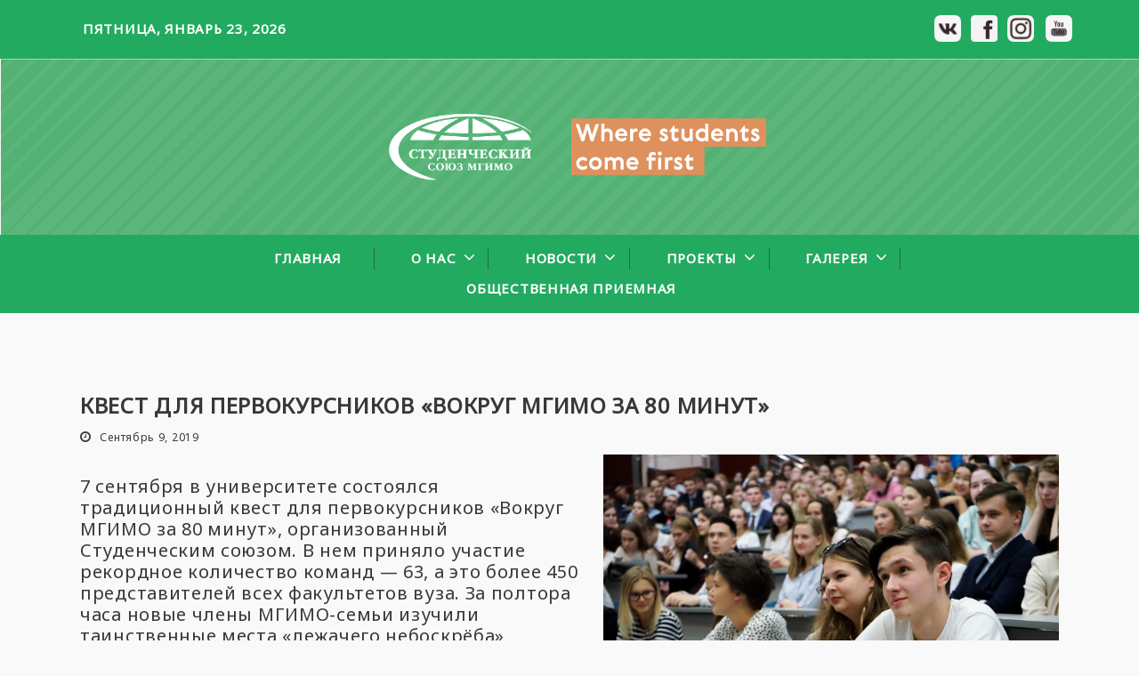

--- FILE ---
content_type: text/html; charset=UTF-8
request_url: https://studsouz.mgimo.ru/post-releases/aroundmgimo-2019/
body_size: 18343
content:
<head>
		<meta charset="utf-8">
    <meta http-equiv="X-UA-Compatible" content="IE=edge">
    <meta name="viewport" content="width=device-width, initial-scale=1, maximum-scale=1"> 
	
<title>Квест для первокурсников «Вокруг МГИМО за 80 минут» &ndash; Студенческий союз МГИМО МИД России</title>

<!-- This site is optimized with the Yoast SEO plugin v11.4 - https://yoast.com/wordpress/plugins/seo/ -->
<meta name="description" content="Официальный сайт 7 сентября в университете состоялся традиционный квест для первокурсников «Вокруг МГИМО за 80 минут», организованный Студенческим союзом. В нем приняло"/>
<link rel="canonical" href="https://studsouz.mgimo.ru/post-releases/aroundmgimo-2019/" />
<meta property="og:locale" content="ru_RU" />
<meta property="og:type" content="article" />
<meta property="og:title" content="Квест для первокурсников «Вокруг МГИМО за 80 минут» &ndash; Студенческий союз МГИМО МИД России" />
<meta property="og:description" content="Официальный сайт 7 сентября в университете состоялся традиционный квест для первокурсников «Вокруг МГИМО за 80 минут», организованный Студенческим союзом. В нем приняло" />
<meta property="og:url" content="https://studsouz.mgimo.ru/post-releases/aroundmgimo-2019/" />
<meta property="og:site_name" content="Студенческий союз МГИМО МИД России" />
<meta property="article:publisher" content="https://www.facebook.com/studsouz/" />
<meta property="article:section" content="Пост-релизы" />
<meta property="article:published_time" content="2019-09-09T15:22:30+00:00" />
<meta property="article:modified_time" content="2019-09-10T11:37:11+00:00" />
<meta property="og:updated_time" content="2019-09-10T11:37:11+00:00" />
<meta property="og:image" content="https://studsouz.mgimo.ru/wp-content/uploads/2019/09/lrm_export_60605431651097_20190908_001136941-768x512.jpeg" />
<meta property="og:image:secure_url" content="https://studsouz.mgimo.ru/wp-content/uploads/2019/09/lrm_export_60605431651097_20190908_001136941-768x512.jpeg" />
<meta property="og:image:width" content="768" />
<meta property="og:image:height" content="512" />
<meta name="twitter:card" content="summary_large_image" />
<meta name="twitter:description" content="Официальный сайт 7 сентября в университете состоялся традиционный квест для первокурсников «Вокруг МГИМО за 80 минут», организованный Студенческим союзом. В нем приняло" />
<meta name="twitter:title" content="Квест для первокурсников «Вокруг МГИМО за 80 минут» &ndash; Студенческий союз МГИМО МИД России" />
<meta name="twitter:image" content="https://studsouz.mgimo.ru/wp-content/uploads/2019/09/lrm_export_60605431651097_20190908_001136941.jpeg" />
<script type='application/ld+json' class='yoast-schema-graph yoast-schema-graph--main'>{"@context":"https://schema.org","@graph":[{"@type":"Organization","@id":"https://studsouz.mgimo.ru/#organization","name":"\u0421\u0442\u0443\u0434\u0435\u043d\u0447\u0435\u0441\u043a\u0438\u0439 \u0441\u043e\u044e\u0437 \u041c\u0413\u0418\u041c\u041e","url":"https://studsouz.mgimo.ru/","sameAs":["https://www.facebook.com/studsouz/","https://www.instagram.com/studsouz/","https://www.youtube.com/user/1mgimo","https://ru.wikipedia.org/wiki/\u041c\u0413\u0418\u041c\u041e"],"logo":{"@type":"ImageObject","@id":"https://studsouz.mgimo.ru/#logo","url":"https://studsouz.mgimo.ru/wp-content/uploads/2019/05/mmucXdDeagQ.jpg","width":1590,"height":1590,"caption":"\u0421\u0442\u0443\u0434\u0435\u043d\u0447\u0435\u0441\u043a\u0438\u0439 \u0441\u043e\u044e\u0437 \u041c\u0413\u0418\u041c\u041e"},"image":{"@id":"https://studsouz.mgimo.ru/#logo"}},{"@type":"WebSite","@id":"https://studsouz.mgimo.ru/#website","url":"https://studsouz.mgimo.ru/","name":"\u0421\u0442\u0443\u0434\u0435\u043d\u0447\u0435\u0441\u043a\u0438\u0439 \u0441\u043e\u044e\u0437 \u041c\u0413\u0418\u041c\u041e \u041c\u0418\u0414 \u0420\u043e\u0441\u0441\u0438\u0438","publisher":{"@id":"https://studsouz.mgimo.ru/#organization"},"potentialAction":{"@type":"SearchAction","target":"https://studsouz.mgimo.ru/?s={search_term_string}","query-input":"required name=search_term_string"}},{"@type":"WebPage","@id":"https://studsouz.mgimo.ru/post-releases/aroundmgimo-2019/#webpage","url":"https://studsouz.mgimo.ru/post-releases/aroundmgimo-2019/","inLanguage":"ru-RU","name":"\u041a\u0432\u0435\u0441\u0442 \u0434\u043b\u044f \u043f\u0435\u0440\u0432\u043e\u043a\u0443\u0440\u0441\u043d\u0438\u043a\u043e\u0432 \u00ab\u0412\u043e\u043a\u0440\u0443\u0433 \u041c\u0413\u0418\u041c\u041e \u0437\u0430 80 \u043c\u0438\u043d\u0443\u0442\u00bb &ndash; \u0421\u0442\u0443\u0434\u0435\u043d\u0447\u0435\u0441\u043a\u0438\u0439 \u0441\u043e\u044e\u0437 \u041c\u0413\u0418\u041c\u041e \u041c\u0418\u0414 \u0420\u043e\u0441\u0441\u0438\u0438","isPartOf":{"@id":"https://studsouz.mgimo.ru/#website"},"image":{"@type":"ImageObject","@id":"https://studsouz.mgimo.ru/post-releases/aroundmgimo-2019/#primaryimage","url":"https://studsouz.mgimo.ru/wp-content/uploads/2019/09/lrm_export_60605431651097_20190908_001136941.jpeg","width":6000,"height":4000},"primaryImageOfPage":{"@id":"https://studsouz.mgimo.ru/post-releases/aroundmgimo-2019/#primaryimage"},"datePublished":"2019-09-09T15:22:30+00:00","dateModified":"2019-09-10T11:37:11+00:00","description":"\u041e\u0444\u0438\u0446\u0438\u0430\u043b\u044c\u043d\u044b\u0439 \u0441\u0430\u0439\u0442 7 \u0441\u0435\u043d\u0442\u044f\u0431\u0440\u044f \u0432 \u0443\u043d\u0438\u0432\u0435\u0440\u0441\u0438\u0442\u0435\u0442\u0435 \u0441\u043e\u0441\u0442\u043e\u044f\u043b\u0441\u044f \u0442\u0440\u0430\u0434\u0438\u0446\u0438\u043e\u043d\u043d\u044b\u0439 \u043a\u0432\u0435\u0441\u0442 \u0434\u043b\u044f \u043f\u0435\u0440\u0432\u043e\u043a\u0443\u0440\u0441\u043d\u0438\u043a\u043e\u0432 \u00ab\u0412\u043e\u043a\u0440\u0443\u0433 \u041c\u0413\u0418\u041c\u041e \u0437\u0430 80 \u043c\u0438\u043d\u0443\u0442\u00bb, \u043e\u0440\u0433\u0430\u043d\u0438\u0437\u043e\u0432\u0430\u043d\u043d\u044b\u0439 \u0421\u0442\u0443\u0434\u0435\u043d\u0447\u0435\u0441\u043a\u0438\u043c \u0441\u043e\u044e\u0437\u043e\u043c. \u0412 \u043d\u0435\u043c \u043f\u0440\u0438\u043d\u044f\u043b\u043e"},{"@type":"Article","@id":"https://studsouz.mgimo.ru/post-releases/aroundmgimo-2019/#article","isPartOf":{"@id":"https://studsouz.mgimo.ru/post-releases/aroundmgimo-2019/#webpage"},"author":{"@id":"https://studsouz.mgimo.ru/schema/person/press-sluzhba-studsojuza/#author"},"headline":"\u041a\u0432\u0435\u0441\u0442 \u0434\u043b\u044f \u043f\u0435\u0440\u0432\u043e\u043a\u0443\u0440\u0441\u043d\u0438\u043a\u043e\u0432 \u00ab\u0412\u043e\u043a\u0440\u0443\u0433 \u041c\u0413\u0418\u041c\u041e \u0437\u0430 80 \u043c\u0438\u043d\u0443\u0442\u00bb","datePublished":"2019-09-09T15:22:30+00:00","dateModified":"2019-09-10T11:37:11+00:00","commentCount":0,"mainEntityOfPage":{"@id":"https://studsouz.mgimo.ru/post-releases/aroundmgimo-2019/#webpage"},"publisher":{"@id":"https://studsouz.mgimo.ru/#organization"},"image":{"@id":"https://studsouz.mgimo.ru/post-releases/aroundmgimo-2019/#primaryimage"},"articleSection":"\u041f\u043e\u0441\u0442-\u0440\u0435\u043b\u0438\u0437\u044b"},{"@type":["Person"],"@id":"https://studsouz.mgimo.ru/author/studsouz/#author","name":"\u041f\u0440\u0435\u0441\u0441-\u0441\u043b\u0443\u0436\u0431\u0430 \u0421\u0442\u0443\u0434\u0441\u043e\u044e\u0437\u0430","sameAs":[]}]}</script>
<!-- / Yoast SEO plugin. -->

<link rel='dns-prefetch' href='//platform.twitter.com' />
<link rel='dns-prefetch' href='//fonts.googleapis.com' />
<link rel='dns-prefetch' href='//s.w.org' />
<link rel="alternate" type="application/rss+xml" title="Студенческий союз МГИМО МИД России &raquo; Лента" href="https://studsouz.mgimo.ru/feed/" />
<link rel="alternate" type="application/rss+xml" title="Студенческий союз МГИМО МИД России &raquo; Лента комментариев" href="https://studsouz.mgimo.ru/comments/feed/" />
		<script type="text/javascript">
			window._wpemojiSettings = {"baseUrl":"https:\/\/s.w.org\/images\/core\/emoji\/12.0.0-1\/72x72\/","ext":".png","svgUrl":"https:\/\/s.w.org\/images\/core\/emoji\/12.0.0-1\/svg\/","svgExt":".svg","source":{"concatemoji":"https:\/\/studsouz.mgimo.ru\/wp-includes\/js\/wp-emoji-release.min.js?ver=5.2.2"}};
			!function(a,b,c){function d(a,b){var c=String.fromCharCode;l.clearRect(0,0,k.width,k.height),l.fillText(c.apply(this,a),0,0);var d=k.toDataURL();l.clearRect(0,0,k.width,k.height),l.fillText(c.apply(this,b),0,0);var e=k.toDataURL();return d===e}function e(a){var b;if(!l||!l.fillText)return!1;switch(l.textBaseline="top",l.font="600 32px Arial",a){case"flag":return!(b=d([55356,56826,55356,56819],[55356,56826,8203,55356,56819]))&&(b=d([55356,57332,56128,56423,56128,56418,56128,56421,56128,56430,56128,56423,56128,56447],[55356,57332,8203,56128,56423,8203,56128,56418,8203,56128,56421,8203,56128,56430,8203,56128,56423,8203,56128,56447]),!b);case"emoji":return b=d([55357,56424,55356,57342,8205,55358,56605,8205,55357,56424,55356,57340],[55357,56424,55356,57342,8203,55358,56605,8203,55357,56424,55356,57340]),!b}return!1}function f(a){var c=b.createElement("script");c.src=a,c.defer=c.type="text/javascript",b.getElementsByTagName("head")[0].appendChild(c)}var g,h,i,j,k=b.createElement("canvas"),l=k.getContext&&k.getContext("2d");for(j=Array("flag","emoji"),c.supports={everything:!0,everythingExceptFlag:!0},i=0;i<j.length;i++)c.supports[j[i]]=e(j[i]),c.supports.everything=c.supports.everything&&c.supports[j[i]],"flag"!==j[i]&&(c.supports.everythingExceptFlag=c.supports.everythingExceptFlag&&c.supports[j[i]]);c.supports.everythingExceptFlag=c.supports.everythingExceptFlag&&!c.supports.flag,c.DOMReady=!1,c.readyCallback=function(){c.DOMReady=!0},c.supports.everything||(h=function(){c.readyCallback()},b.addEventListener?(b.addEventListener("DOMContentLoaded",h,!1),a.addEventListener("load",h,!1)):(a.attachEvent("onload",h),b.attachEvent("onreadystatechange",function(){"complete"===b.readyState&&c.readyCallback()})),g=c.source||{},g.concatemoji?f(g.concatemoji):g.wpemoji&&g.twemoji&&(f(g.twemoji),f(g.wpemoji)))}(window,document,window._wpemojiSettings);
		</script>
		<style type="text/css">
img.wp-smiley,
img.emoji {
	display: inline !important;
	border: none !important;
	box-shadow: none !important;
	height: 1em !important;
	width: 1em !important;
	margin: 0 .07em !important;
	vertical-align: -0.1em !important;
	background: none !important;
	padding: 0 !important;
}
</style>
	<link rel='stylesheet' id='wp-block-library-css'  href='https://studsouz.mgimo.ru/wp-includes/css/dist/block-library/style.min.css?ver=5.2.2' type='text/css' media='all' />
<link rel='stylesheet' id='wp-block-library-theme-css'  href='https://studsouz.mgimo.ru/wp-includes/css/dist/block-library/theme.min.css?ver=5.2.2' type='text/css' media='all' />
<link rel='stylesheet' id='contact-form-7-css'  href='https://studsouz.mgimo.ru/wp-content/plugins/contact-form-7/includes/css/styles.css?ver=5.1.2' type='text/css' media='all' />
<link rel='stylesheet' id='awpa-wp-post-author-style-css'  href='https://studsouz.mgimo.ru/wp-content/plugins/wp-post-author//assets/css/awpa-frontend-style.css?ver=5.2.2' type='text/css' media='all' />
<link rel='stylesheet' id='rt-magazine-pro-google-fonts-css'  href='https://fonts.googleapis.com/css?family=Noto+Sans%7CNoto+Sans%7CNoto+Sans%7CNoto+Sans%7CNoto+Sans' type='text/css' media='all' />
<link rel='stylesheet' id='font-awesome-css'  href='https://studsouz.mgimo.ru/wp-content/plugins/elementor/assets/lib/font-awesome/css/font-awesome.min.css?ver=4.7.0' type='text/css' media='all' />
<link rel='stylesheet' id='owl-carousel-css'  href='https://studsouz.mgimo.ru/wp-content/themes/rt-magazine-pro/assest/css/owl.carousel.css?ver=1.0.1' type='text/css' media='all' />
<link rel='stylesheet' id='owl-theme-css'  href='https://studsouz.mgimo.ru/wp-content/themes/rt-magazine-pro/assest/css/owl.theme.css?ver=1.0.1' type='text/css' media='all' />
<link rel='stylesheet' id='meanmenu-css'  href='https://studsouz.mgimo.ru/wp-content/themes/rt-magazine-pro/assest/css/meanmenu.css?ver=1.0.1' type='text/css' media='all' />
<link rel='stylesheet' id='video-popup-css'  href='https://studsouz.mgimo.ru/wp-content/themes/rt-magazine-pro/assest/css/video.popup.css?ver=1.0.1' type='text/css' media='all' />
<link rel='stylesheet' id='rt-magazine-pro-style-css'  href='https://studsouz.mgimo.ru/wp-content/themes/rt-magazine-pro/style.css?ver=1.0.1' type='text/css' media='all' />
<link rel='stylesheet' id='rt-magazine-pro-responsive-css'  href='https://studsouz.mgimo.ru/wp-content/themes/rt-magazine-pro/assest/css/responsive.css?ver=1.0.1' type='text/css' media='all' />
<link rel='stylesheet' id='loftloader-lite-animation-css'  href='https://studsouz.mgimo.ru/wp-content/plugins/loftloader/assets/css/loftloader.min.css?ver=2019051401' type='text/css' media='all' />
<script type='text/javascript' src='https://studsouz.mgimo.ru/wp-includes/js/jquery/jquery.js?ver=1.12.4-wp'></script>
<script type='text/javascript' src='https://studsouz.mgimo.ru/wp-includes/js/jquery/jquery-migrate.min.js?ver=1.4.1'></script>
<script type='text/javascript' src='//platform.twitter.com/widgets.js?ver=1'></script>
<link rel='https://api.w.org/' href='https://studsouz.mgimo.ru/wp-json/' />
<link rel="EditURI" type="application/rsd+xml" title="RSD" href="https://studsouz.mgimo.ru/xmlrpc.php?rsd" />
<link rel="wlwmanifest" type="application/wlwmanifest+xml" href="https://studsouz.mgimo.ru/wp-includes/wlwmanifest.xml" /> 
<meta name="generator" content="WordPress 5.2.2" />
<link rel='shortlink' href='https://studsouz.mgimo.ru/?p=8580' />
<link rel="alternate" type="application/json+oembed" href="https://studsouz.mgimo.ru/wp-json/oembed/1.0/embed?url=https%3A%2F%2Fstudsouz.mgimo.ru%2Fpost-releases%2Faroundmgimo-2019%2F" />
<link rel="alternate" type="text/xml+oembed" href="https://studsouz.mgimo.ru/wp-json/oembed/1.0/embed?url=https%3A%2F%2Fstudsouz.mgimo.ru%2Fpost-releases%2Faroundmgimo-2019%2F&#038;format=xml" />
<!-- Analytics by WP-Statistics v12.6.6.1 - https://wp-statistics.com/ -->
<script>var WP_Statistics_http = new XMLHttpRequest();WP_Statistics_http.open('POST', 'https://studsouz.mgimo.ru/wp-json/wpstatistics/v1/hit?_=1769143263', true);WP_Statistics_http.setRequestHeader("Content-Type", "application/x-www-form-urlencoded");WP_Statistics_http.send("wp_statistics_hit=" + JSON.stringify({"base":"https://studsouz.mgimo.ru/wp-json","browser":"\u041d\u0435\u0438\u0437\u0432\u0435\u0441\u0442\u043d\u043e","platform":"\u041d\u0435\u0438\u0437\u0432\u0435\u0441\u0442\u043d\u043e","version":"\u041d\u0435\u0438\u0437\u0432\u0435\u0441\u0442\u043d\u043e","referred":"https://studsouz.mgimo.ru","api":"wp-json","ip":"3.14.83.198","hash_ip":"#hash#1344db0e4af315d52849ab030b4a2d46c3142eba","exclude":"1","exclude_reason":"CrawlerDetect","ua":"Mozilla/5.0 (Macintosh; Intel Mac OS X 10_15_7) AppleWebKit/537.36 (KHTML, like Gecko) Chrome/131.0.0.0 Safari/537.36; ClaudeBot/1.0; +claudebot@anthropic.com)","track_all":"1","timestamp":"1769154063","search_query":"","current_page_type":"post","current_page_id":"8580","page_uri":"/post-releases/aroundmgimo-2019/","user_id":"0"}));</script>
<style type='text/css'>.rp4wp-related-posts ul {width:100%;padding:0;margin:0;float:left;}

.rp4wp-related-posts ul>li{list-style:none;padding:0;margin-bottom:0px;clear:both;}

.rp4wp-related-posts ul>li>p{margin:0;padding:0;}

.rp4wp-related-post-image{padding-right:15px;-moz-box-sizing:border-box;-webkit-box-sizing:border-box;box-sizing:border-box;float:left;margin-bottom: 20px;}

.rp4wp-related-posts {font-weight: bold;}

#related_hr {
    height: 6px;
    background: url(https://studsouz.mgimo.ru/wp-content/uploads/2019/11/hr2.png) repeat-x 0 0;
    border: 0;
    margin: 40px 0 20px;
}

#related_title {
    font-weight: bold;
    margin-bottom:10px;
}

@media only screen and (max-width: 479px) {
.rp4wp-related-post-image{display:none;}
}</style>
        <style type="text/css">
            .cat-links.rt-magazine-pro-cat-22 a { background: #69aa87}
.cat-links.rt-magazine-pro-cat-22 a:hover { background: #377855}
.slider-text.rt-magazine-pro-cat-22 { border-top: 3px solid #69aa87}
.category .featured-news-section.rt-magazine-pro-cat-22.slider-text { border-top: 3px solid #69aa87}
.category-number-color-22 { background: #69aa87}
 .heading .entry-title.rt-magazine-pro-cat-22 span::before { background: #69aa87}
 .heading .entry-title.rt-magazine-pro-cat-22 a { color: #69aa87}
.cat-links.rt-magazine-pro-cat-21 a { background: #69aa87}
.cat-links.rt-magazine-pro-cat-21 a:hover { background: #377855}
.slider-text.rt-magazine-pro-cat-21 { border-top: 3px solid #69aa87}
.category .featured-news-section.rt-magazine-pro-cat-21.slider-text { border-top: 3px solid #69aa87}
.category-number-color-21 { background: #69aa87}
 .heading .entry-title.rt-magazine-pro-cat-21 span::before { background: #69aa87}
 .heading .entry-title.rt-magazine-pro-cat-21 a { color: #69aa87}
.cat-links.rt-magazine-pro-cat-12 a { background: #69aa87}
.cat-links.rt-magazine-pro-cat-12 a:hover { background: #377855}
.slider-text.rt-magazine-pro-cat-12 { border-top: 3px solid #69aa87}
.category .featured-news-section.rt-magazine-pro-cat-12.slider-text { border-top: 3px solid #69aa87}
.category-number-color-12 { background: #69aa87}
 .heading .entry-title.rt-magazine-pro-cat-12 span::before { background: #69aa87}
 .heading .entry-title.rt-magazine-pro-cat-12 a { color: #69aa87}
.cat-links.rt-magazine-pro-cat-11 a { background: #69aa87}
.cat-links.rt-magazine-pro-cat-11 a:hover { background: #377855}
.slider-text.rt-magazine-pro-cat-11 { border-top: 3px solid #69aa87}
.category .featured-news-section.rt-magazine-pro-cat-11.slider-text { border-top: 3px solid #69aa87}
.category-number-color-11 { background: #69aa87}
 .heading .entry-title.rt-magazine-pro-cat-11 span::before { background: #69aa87}
 .heading .entry-title.rt-magazine-pro-cat-11 a { color: #69aa87}
.cat-links.rt-magazine-pro-cat-10 a { background: #69aa87}
.cat-links.rt-magazine-pro-cat-10 a:hover { background: #377855}
.slider-text.rt-magazine-pro-cat-10 { border-top: 3px solid #69aa87}
.category .featured-news-section.rt-magazine-pro-cat-10.slider-text { border-top: 3px solid #69aa87}
.category-number-color-10 { background: #69aa87}
 .heading .entry-title.rt-magazine-pro-cat-10 span::before { background: #69aa87}
 .heading .entry-title.rt-magazine-pro-cat-10 a { color: #69aa87}
.cat-links.rt-magazine-pro-cat-28 a { background: #0DBA7F}
.cat-links.rt-magazine-pro-cat-28 a:hover { background: #00884d}
.slider-text.rt-magazine-pro-cat-28 { border-top: 3px solid #0DBA7F}
.category .featured-news-section.rt-magazine-pro-cat-28.slider-text { border-top: 3px solid #0DBA7F}
.category-number-color-28 { background: #0DBA7F}
 .heading .entry-title.rt-magazine-pro-cat-28 span::before { background: #0DBA7F}
 .heading .entry-title.rt-magazine-pro-cat-28 a { color: #0DBA7F}
.cat-links.rt-magazine-pro-cat-5 a { background: #69aa87}
.cat-links.rt-magazine-pro-cat-5 a:hover { background: #377855}
.slider-text.rt-magazine-pro-cat-5 { border-top: 3px solid #69aa87}
.category .featured-news-section.rt-magazine-pro-cat-5.slider-text { border-top: 3px solid #69aa87}
.category-number-color-5 { background: #69aa87}
 .heading .entry-title.rt-magazine-pro-cat-5 span::before { background: #69aa87}
 .heading .entry-title.rt-magazine-pro-cat-5 a { color: #69aa87}
.cat-links.rt-magazine-pro-cat-1 a { background: #69aa87}
.cat-links.rt-magazine-pro-cat-1 a:hover { background: #377855}
.slider-text.rt-magazine-pro-cat-1 { border-top: 3px solid #69aa87}
.category .featured-news-section.rt-magazine-pro-cat-1.slider-text { border-top: 3px solid #69aa87}
.category-number-color-1 { background: #69aa87}
 .heading .entry-title.rt-magazine-pro-cat-1 span::before { background: #69aa87}
 .heading .entry-title.rt-magazine-pro-cat-1 a { color: #69aa87}
.cat-links.rt-magazine-pro-cat-4 a { background: #69aa87}
.cat-links.rt-magazine-pro-cat-4 a:hover { background: #377855}
.slider-text.rt-magazine-pro-cat-4 { border-top: 3px solid #69aa87}
.category .featured-news-section.rt-magazine-pro-cat-4.slider-text { border-top: 3px solid #69aa87}
.category-number-color-4 { background: #69aa87}
 .heading .entry-title.rt-magazine-pro-cat-4 span::before { background: #69aa87}
 .heading .entry-title.rt-magazine-pro-cat-4 a { color: #69aa87}
.cat-links.rt-magazine-pro-cat-20 a { background: #69aa87}
.cat-links.rt-magazine-pro-cat-20 a:hover { background: #377855}
.slider-text.rt-magazine-pro-cat-20 { border-top: 3px solid #69aa87}
.category .featured-news-section.rt-magazine-pro-cat-20.slider-text { border-top: 3px solid #69aa87}
.category-number-color-20 { background: #69aa87}
 .heading .entry-title.rt-magazine-pro-cat-20 span::before { background: #69aa87}
 .heading .entry-title.rt-magazine-pro-cat-20 a { color: #69aa87}
.cat-links.rt-magazine-pro-cat-6 a { background: #0DBA7F}
.cat-links.rt-magazine-pro-cat-6 a:hover { background: #00884d}
.slider-text.rt-magazine-pro-cat-6 { border-top: 3px solid #0DBA7F}
.category .featured-news-section.rt-magazine-pro-cat-6.slider-text { border-top: 3px solid #0DBA7F}
.category-number-color-6 { background: #0DBA7F}
 .heading .entry-title.rt-magazine-pro-cat-6 span::before { background: #0DBA7F}
 .heading .entry-title.rt-magazine-pro-cat-6 a { color: #0DBA7F}
        </style>
            <style>

      /************************ Body Font Family  *******************/
      body{
        font-family: 'Noto Sans';
        font-size: 15px;
      }

      h2 span,
      #secondary ul.tab-links li a{
        font-family: 'Noto Sans';
        font-size: 20px;
      }

      /************************ Heading Font Family  *******************/
      h1,h2,h3,h4,h5,h6{
        font-family: 'Noto Sans';

      } 

      .entry-title,
      .slider-title{
        font-size: 18px;
      }


      /************************ Paragraph Font Family  *******************/
      p{
        font-family: 'Noto Sans';
        color: #383838;
        font-size: 16px;
      } 

      /************************ Menu Font Family  *******************/
      .main-navigation ul li{
       font-family: 'Noto Sans';
     }

     .main-navigation li a{
       font-size: 15px;
     } 

     .main-navigation ul li ul li a, 
     .main-navigation ul li.current-menu-item ul li a, 
     .main-navigation ul li ul li.current-menu-item a,
     .main-navigation ul li.current-page-ancestor ul li a, 
     .main-navigation ul li.current-menu-ancestor ul li a, 
     .main-navigation ul li.current-page-item ul li a{
      font-size: 13px;
    }

    /*********************** Primary Color **************************/
    .box-button:hover, .box-button:active, 
    .box-button:focus, 
    .load-button:hover, 
    .box-button::before, 
    .wpcf7-submit[type="submit"]::before, 
    .load-button::before, 
    .slider-btn .box-button, 
    .back-to-top a, 
    #secondary .mc4wp-form input[type="submit"]:hover, 
    .post-navigation .nav-links a:hover, 
    .posts-navigation .nav-links a:hover, 
    .form-submit input[type="submit"]:hover, 
    .comment-form p input:focus + .comment-input-icon, 
    .widget-social-link .inline-social-icons li a:hover,
    .site-footer .widget-title span::before, 
    #secondary .widget-title span::before,
    .promo-slider-wrapper .owl-nav .owl-prev, 
    .promo-slider-wrapper .owl-nav .owl-next, 
    .owl-slider-demo .owl-nav .owl-prev, 
    .owl-slider-demo .owl-nav .owl-next, 
    .owl-slider-demos .owl-nav .owl-prev, 
    .owl-slider-demos .owl-nav .owl-next,
    #secondary .heading .entry-title span::before{
      background-color: #f9f9f9    }

    .page-content .search-form input[type="submit"], 
    .search-form input[type="submit"]{
      background: #f9f9f9 url(https://studsouz.mgimo.ru/wp-content/themes/rt-magazine-pro/assest/img/search.svg ) no-repeat scroll center center;
      background-size: 21px;            
    }

    .main-navigation ul li{
     border-right: 1px solid rgba(29,39,48,0.5);
   }    


   /*********************** Secondary Color **************************/
   .share-icon .fa,
   .home-icon a,
   .search-toggle,
   .site-header-v1 .search-toggle-wrapper::before,
   .home-icon a::before,
   .search-toggle::before{
    background: #1D2730  }
  .site-header-v2 .search-toggle::before{
    color: #1D2730  }
  .home-icon a::after{
    border-left: 5px solid #1D2730;
  }
  .site-header-v1 .search-toggle-wrapper::after {
    border-top: 5px solid #1D2730;
  }
  .site-header-v2 .hgroup-wrap{
    border-bottom: 1px solid #1D2730  }

  /*********************** Primary Hover Color **************************/
  .main-navigation > ul > li > a:hover, 
  .inline-social-icons.social-links ul li a:hover::before, 
  .entry-title a:hover, 
  .site-content .entry-header 
  .entry-meta:last-child a:hover, 
  .site-content .entry-header .entry-meta:last-child span a:hover, 
  .entry-content > a:hover, 
  .author-details a:hover, 
  .top-bar a:hover, 
  .video-post-section > a:hover .entry-title, 
  .topbar a:hover, 
  .video-blog .post.small-post:hover .entry-title, 
  .contact-detail a:hover, 
  .author-text p a:hover,
  .slider-title a:hover,
  .share-icon .fa:hover{
    color: #f9f9f9  }


  .inline-social-icons li a:hover,
  .slider-btn .box-button, input[type="text"]:focus, 
  input[type="email"]:focus, input[type="search"]:focus, 
  input[type="password"]:focus, input[type="tel"]:focus, 
  input[type="url"]:focus, input[type="date"]:focus, 
  input[type="number"]:focus, textarea:focus, 
  .site-footer input[type="reset"]:hover, 
  .site-footer input[type="button"]:hover, 
  .site-footer input[type="submit"]:hover, 
  .site-footer .load-button:hover{
    border-color: #f9f9f9 
  }



  /*********************** Secondary Hover Color **************************/
  .share-icon .fa:hover,
  .home-icon a:hover, 
  .home-icon a:hover:before,
  .search-toggle .search-active, 
  .search-toggle .search-active:before,
  .promo-slider-wrapper .owl-nav .owl-prev:hover, 
  .promo-slider-wrapper .owl-nav .owl-next:hover, 
  .owl-slider-demo .owl-nav .owl-prev:hover, 
  .owl-slider-demo .owl-nav .owl-next:hover, 
  .owl-slider-demos .owl-nav .owl-prev:hover, 
  .owl-slider-demos .owl-nav .owl-next:hover,
  .search-toggle .search-active, 
  .search-toggle .search-active:before{
    background: #f9f9f9  }
  .search-form input[type="submit"]:hover{
    background: #f9f9f9 url(https://studsouz.mgimo.ru/wp-content/themes/rt-magazine-pro/assest/img/search.svg ) no-repeat scroll center center;
    background-size: 21px;             
  }

  #secondary .widget a:hover{
   color: #f9f9f9    
 } 

 /*********************************** Heading Color ************************/
 h1,h2,h3,h4,h5,h6, h3 a{
  color: #383838;
}

/******************** Widget Heading Color ********************************/
.widget-title,
#secondary .widget ul.tab-links li a,
#secondary .heading .entry-title a{
  color: #383838}  


/*************************** Widget Paragraph Color **********************/
#secondary .widget li a, 
#secondary .widget li{
  color: #383838}         

/************************ Post Meta Color ******************************/
.entry-meta, .entry-meta a,
.entry-meta [class*="fa-"]{
  color: #383838;
}

.back-to-top a:hover, 
.box-button, 
.wp-caption-text, 
.widget_tag_cloud a:hover, 
.page-title-wrap, 
#bbpress-forums button:hover, 
.portfolio-gallery-menu li:hover, 
.load-button, 
.widget_search .search-submit, 
.slider-btn .box-button::before,
.post-navigation .nav-links a, 
.posts-navigation .nav-links a,
.wpcf7-submit[type="submit"], 
.form-submit input[type="submit"], 
.page-content .search-form .search-submit{
  background: #303E4B}

.site-header-v3 .topbar-wrapper,
.topbar,
.layout-full-width .site-header-v3 .menu-holder-wrapper, 
.layout-full-width .site-header-v3 .topbar{
  background: #22aa60;
}
.main-navigation li a,
.site-header-v2 .main-navigation .menu-item-has-children::before,
.main-navigation .menu-item-has-children::before{
  color: #ffffff}


.navbar,
.site-header-v3 .navbar .container, 
.site-header-v3 .menu-holder-wrapper.sticky,
.site-header-v3 .home-icon a:hover{
  background: #22aa60;
}
.site-header-v3 .navbar > .container::before{
  border-right: 14px solid #22aa60}
.site-header-v3 .navbar > .container::after{
 border-left: 14px solid #22aa60}
.main-navigation ul li ul li a:hover, 
.main-navigation ul li ul li:hover > a, 
.main-navigation ul li.current-menu-item ul li a:hover{
  background-color: #22aa60}
.site-header-v3 .home-icon a{
  border: 2px solid #22aa60;
}

.main-navigation ul li a:hover, 
.main-navigation li.current-menu-item a{
  color: #010a03}
.main-navigation ul ul li:hover ul, 
.main-navigation ul ul ul li:hover ul, 
.main-navigation ul ul ul ul li:hover ul, 
.main-navigation ul ul ul ul ul li:hover ul, 
.main-navigation ul li ul{
  border-top: 5px solid #010a03;
}
.main-navigation .menu-item-has-children:hover:before{
  color: #010a03}

.site-footer{
  background: #22aa60}
.site-generator .container{
  background-color: #22aa60}

.menu-content-wrapper{
  text-align: center                
}

</style>
<link rel="apple-touch-icon" sizes="180x180" href="/wp-content/favicons/apple-touch-icon.png">
<link rel="icon" type="image/png" sizes="32x32" href="/wp-content/favicons/favicon-32x32.png">
<link rel="icon" type="image/png" sizes="192x192" href="/wp-content/favicons/android-chrome-192x192.png">
<link rel="icon" type="image/png" sizes="16x16" href="/wp-content/favicons/favicon-16x16.png">
<link rel="manifest" href="/wp-content/favicons/site.webmanifest">
<link rel="mask-icon" href="/wp-content/favicons/safari-pinned-tab.svg" color="#00b642">
<link rel="shortcut icon" href="/wp-content/favicons/favicon.ico">
<meta name="msapplication-TileColor" content="#00af5d">
<meta name="msapplication-TileImage" content="/wp-content/favicons/mstile-144x144.png">
<meta name="msapplication-config" content="/wp-content/favicons/browserconfig.xml">
<meta name="theme-color" content="#ffffff"><!-- Yandex.Metrika counter by Yandex Metrica Plugin -->
<script type="text/javascript" >
    (function(m,e,t,r,i,k,a){m[i]=m[i]||function(){(m[i].a=m[i].a||[]).push(arguments)};
        m[i].l=1*new Date();k=e.createElement(t),a=e.getElementsByTagName(t)[0],k.async=1,k.src=r,a.parentNode.insertBefore(k,a)})
    (window, document, "script", "https://mc.yandex.ru/metrika/tag.js", "ym");

    ym(53819020, "init", {
        id:53819020,
        clickmap:false,
        trackLinks:true,
        accurateTrackBounce:false,
        webvisor:false,
	        });
</script>
<noscript><div><img src="https://mc.yandex.ru/watch/53819020" style="position:absolute; left:-9999px;" alt="" /></div></noscript>
<!-- /Yandex.Metrika counter -->
		<style type="text/css">
					.site-title,
			.site-description {
				position: absolute;
				clip: rect(1px, 1px, 1px, 1px);
			}
				</style>
		<style type="text/css" id="custom-background-css">
body.custom-background { background-color: #f9f9f9; }
</style>
	<style id="loftloader-lite-custom-bg-color">#loftloader-wrapper .loader-section {
	background: #00a058;
}
</style><style id="loftloader-lite-custom-bg-opacity">#loftloader-wrapper .loader-section {
	opacity: 1;
}
</style><style id="loftloader-lite-custom-loader">#loftloader-wrapper.pl-beating #loader {
	color: #00ff66;
}
</style>		<style type="text/css" id="wp-custom-css">
			.footer-info-block{
	display:flex;
	margin: 0 auto;
	flex-wrap: wrap;
	justify-content: space-around;
}
.few-about-info{
	display: flex;
	flex-basis: 30%;
	min-width: 30%;
	padding: 15px 20px;
	box-sizing: border-box;
	text-align: center;
}
.some-connection-info{
	display: flex;
	flex-flow: column;
	min-width: 30%;
	padding: 15px 20px;
	box-sizing: border-box;
	text-align: center;
}
.some-connection-info span{
	padding: 5px 0;
}
.important-links{
	display: flex;
	flex-flow: column;
	min-width: 30%;
	padding: 15px 20px;
	box-sizing: border-box;
}
.important-links a{
	padding: 3px 0;
}
.social-display-style{
	display:flex;
	flex-flow: column;
	justify-content: flex-start;
}

@media screen and (max-width: 500px){
	.few-about-info{
		flex-basis: 100%;
	} 
}		</style>
		
</head>

<body class="post-template-default single single-post postid-8580 single-format-standard custom-background wp-custom-logo global-layout-right layout-full-width color-000 elementor-default"><div id="loftloader-wrapper" class="pl-beating" data-show-close-time="15000"><div class="loader-inner"><div id="loader"><span></span></div></div><div class="loader-section section-fade"></div><div class="loader-close-button" style="display: none;"><span class="screen-reader-text">Close</span><span class="close-des">ЗАКРЫТЬ</span></div></div>
	    <div id="page" class="hfeed site">
    	<a class="skip-link screen-reader-text" href="#content">Skip to content</a>
    			<header id="masthead" class="site-header site-header-v1"> <!-- header starting from here -->				<div class="topbar no-share-icon">
		<div class="container">
			<div class="topbar-wrapper">

				<div class="topbar-left">
					
										

							

								

															<div class="date-section">
									Пятница, Январь 23, 2026								</div>
														
						</div>
						<div class="topbar-right">
							<div class="top-menu-toggle_bar_wrapper">
								<div class="top-menu-toggle_trigger">
									<span></span>
									<span></span>
									<span></span>
								</div>
							</div>
							<div class="top-menu-toggle_body_wrapper hide-menu">
								
														

																			<div class="social-links-top-bar inline-social-icons social-links">

											<ul id="menu-social" class="menu"><li id="menu-item-58" class="menu-item menu-item-type-custom menu-item-object-custom menu-item-58"><a title="Вконтакте" target="_blank" rel="noopener noreferrer" href="https://vk.com/studsouz_mgimo">vk</a></li>
<li id="menu-item-59" class="menu-item menu-item-type-custom menu-item-object-custom menu-item-59"><a title="Facebook" target="_blank" rel="noopener noreferrer" href="https://www.facebook.com/studsouz/">f</a></li>
<li id="menu-item-60" class="menu-item menu-item-type-custom menu-item-object-custom menu-item-60"><a title="Instagram" target="_blank" rel="noopener noreferrer" href="https://www.instagram.com/studsouz/">Insta</a></li>
<li id="menu-item-62" class="menu-item menu-item-type-custom menu-item-object-custom menu-item-62"><a title="YouTube" target="_blank" rel="noopener noreferrer" href="https://www.youtube.com/channel/UCxl7MXCMxzoK_VL7hYp97cg/">YouTube</a></li>
</ul>
											</div>
											

											

																																							
										</div>
									</div>
								</div>
							</div>
						</div>	
								<div class="hgroup-wrap">
		<div class="container" id='starter'>
			<section class="site-branding"> <!-- site branding starting from here -->
				<a href="https://studsouz.mgimo.ru/" class="custom-logo-link" rel="home"><img width="1920" height="507" src="https://studsouz.mgimo.ru/wp-content/uploads/2021/04/cropped-na_sayt.png" class="custom-logo" alt="Студенческий союз МГИМО МИД России" srcset="https://studsouz.mgimo.ru/wp-content/uploads/2021/04/cropped-na_sayt.png 1920w, https://studsouz.mgimo.ru/wp-content/uploads/2021/04/cropped-na_sayt-768x203.png 768w" sizes="(max-width: 1920px) 100vw, 1920px" /></a> 				
	</section> <!-- site branding ends here -->

			

		


	</div>

			<div class="menu-holder-wrapper">
			<div id="navbar" class="navbar">  <!-- navbar starting from here -->
				<div class="container">
					<nav id="site-navigation" class="navigation main-navigation">
												
						<div class="menu-content-wrapper">						
							<div class="menu-top-menu-container"><ul><li id="menu-item-1014" class="menu-item menu-item-type-custom menu-item-object-custom menu-item-1014"><a href="////studsouz.mgimo.ru/">Главная</a></li>
<li id="menu-item-516" class="menu-item menu-item-type-custom menu-item-object-custom menu-item-has-children menu-item-516"><a>О нас</a>
<ul class="sub-menu">
	<li id="menu-item-3596" class="menu-item menu-item-type-post_type menu-item-object-page menu-item-3596"><a href="https://studsouz.mgimo.ru/general-information/">Общая информация</a></li>
	<li id="menu-item-51" class="menu-item menu-item-type-post_type menu-item-object-page menu-item-51"><a href="https://studsouz.mgimo.ru/partners/">Партнеры</a></li>
	<li id="menu-item-47" class="menu-item menu-item-type-post_type menu-item-object-page menu-item-47"><a href="https://studsouz.mgimo.ru/contacts/">Контакты</a></li>
</ul>
</li>
<li id="menu-item-520" class="menu-item menu-item-type-custom menu-item-object-custom menu-item-has-children menu-item-520"><a>Новости</a>
<ul class="sub-menu">
	<li id="menu-item-52" class="menu-item menu-item-type-post_type menu-item-object-page menu-item-52"><a href="https://studsouz.mgimo.ru/post-releases/">Пост-релизы</a></li>
	<li id="menu-item-53" class="menu-item menu-item-type-post_type menu-item-object-page menu-item-53"><a href="https://studsouz.mgimo.ru/announces/">Анонсы</a></li>
	<li id="menu-item-54" class="menu-item menu-item-type-post_type menu-item-object-page menu-item-54"><a href="https://studsouz.mgimo.ru/rubrics/">Рубрики</a></li>
</ul>
</li>
<li id="menu-item-629" class="menu-item menu-item-type-custom menu-item-object-custom menu-item-has-children menu-item-629"><a>Проекты</a>
<ul class="sub-menu">
	<li id="menu-item-630" class="menu-item menu-item-type-post_type menu-item-object-page menu-item-630"><a href="https://studsouz.mgimo.ru/starostat/">Старостат</a></li>
	<li id="menu-item-631" class="menu-item menu-item-type-post_type menu-item-object-page menu-item-631"><a href="https://studsouz.mgimo.ru/tvorcheskie-proekty/">Творческие проекты</a></li>
	<li id="menu-item-632" class="menu-item menu-item-type-post_type menu-item-object-page menu-item-632"><a href="https://studsouz.mgimo.ru/socialnye-proekty/">Социальные проекты</a></li>
	<li id="menu-item-633" class="menu-item menu-item-type-post_type menu-item-object-page menu-item-633"><a href="https://studsouz.mgimo.ru/vyezdy-aktiva/">Выезды актива</a></li>
	<li id="menu-item-999" class="menu-item menu-item-type-post_type menu-item-object-page menu-item-999"><a href="https://studsouz.mgimo.ru/juridicheskij-klub/">Юридический клуб</a></li>
	<li id="menu-item-1000" class="menu-item menu-item-type-post_type menu-item-object-page menu-item-1000"><a href="https://studsouz.mgimo.ru/spk-mgimo/">СПК МГИМО</a></li>
	<li id="menu-item-1001" class="menu-item menu-item-type-custom menu-item-object-custom menu-item-1001"><a target="_blank" rel="noopener noreferrer" href="//sportclub.mgimo.ru/">ССК МГИМО</a></li>
</ul>
</li>
<li id="menu-item-517" class="menu-item menu-item-type-custom menu-item-object-custom menu-item-has-children menu-item-517"><a>Галерея</a>
<ul class="sub-menu">
	<li id="menu-item-55" class="menu-item menu-item-type-post_type menu-item-object-page menu-item-55"><a href="https://studsouz.mgimo.ru/photos/">Фото</a></li>
	<li id="menu-item-56" class="menu-item menu-item-type-post_type menu-item-object-page menu-item-56"><a href="https://studsouz.mgimo.ru/videos/">Видео</a></li>
</ul>
</li>
<li id="menu-item-46" class="menu-item menu-item-type-post_type menu-item-object-page menu-item-46"><a href="https://studsouz.mgimo.ru/feedback/">Общественная приемная</a></li>
</ul></div>						
							</div>
						</nav>
																	</div>
				</div> <!-- navbar ends here -->	
			</div>
			

	</div>		
		
	</header><!-- header ends here --> 

	<div id="content" class="site-content">	
	<div class="container">
		<div class="row">

			<div id="primary" class="content-area custom-col-12">
				<main id="main" class="site-main">

				
<article id="post-8580" class="post-8580 post type-post status-publish format-standard has-post-thumbnail hentry category-post-releases">
	<div class="detail-page-wrapper default-padding">

		<div class="post">
			<figure class="featured-image" id="post_image">
				
	<div class="post-thumbnail">
		<img width="6000" height="4000" src="https://studsouz.mgimo.ru/wp-content/uploads/2019/09/lrm_export_60605431651097_20190908_001136941.jpeg" class="attachment-post-thumbnail size-post-thumbnail wp-post-image" alt="" srcset="https://studsouz.mgimo.ru/wp-content/uploads/2019/09/lrm_export_60605431651097_20190908_001136941.jpeg 6000w, https://studsouz.mgimo.ru/wp-content/uploads/2019/09/lrm_export_60605431651097_20190908_001136941-768x512.jpeg 768w" sizes="(max-width: 6000px) 100vw, 6000px" />	</div><!-- .post-thumbnail -->

				</figure>
			<div class="post-content">
				<header class="entry-header">
					<h3 class="entry-title" id="bold_title">
						Квест для первокурсников «Вокруг МГИМО за 80 минут»					</h3>
					<div class="entry-meta-wrapper">
						<div class="entry-meta">
														<span class="posted-on"><i class="fa fa-clock-o"></i> <a href="https://studsouz.mgimo.ru/post-releases/aroundmgimo-2019/" rel="bookmark"><time class="entry-date published" datetime="2019-09-09T18:22:30+03:00">Сентябрь 9, 2019</time><time class="updated" datetime="2019-09-10T14:37:11+03:00">Сентябрь 10, 2019</time></a></span> 
									
						</div>
						<div class="entry-meta">
													</div>
					</div>
				</header>
				<div class="entry-content">
					<h3><img class="alignright wp-image-8589" src="https://studsouz.mgimo.ru/wp-content/uploads/2019/09/lrm_export_60605431651097_20190908_001136941.jpeg" alt="" width="512" height="341" srcset="https://studsouz.mgimo.ru/wp-content/uploads/2019/09/lrm_export_60605431651097_20190908_001136941.jpeg 6000w, https://studsouz.mgimo.ru/wp-content/uploads/2019/09/lrm_export_60605431651097_20190908_001136941-768x512.jpeg 768w" sizes="(max-width: 512px) 100vw, 512px" /><br />
7 сентября в университете состоялся традиционный квест для первокурсников «Вокруг МГИМО за 80 минут», организованный Студенческим союзом. В нем приняло участие рекордное количество команд — 63, а это более 450 представителей всех факультетов вуза. За полтора часа новые члены МГИМО-семьи изучили таинственные места «лежачего небоскрёба», углубились в историю альма-матер и получили положительные эмоции, которых хватит на целый семестр.</h3>
<p>Гонка за звание самых быстрых и сообразительных началась после инструктажа и получения маршрутных листов, в которых для каждой из команд были загаданы самые популярные и полезные места университета. Перед новоиспеченными студентами стояла цель быстро добраться до правильно определенной точки и верно, а чаще всего и креативно, выполнить задания. Таким образом, всего за пару часов первокурсники узнали, как пройти в Башню и где расположена военная кафедра, проявили лидерские качества и научились работать в команде, а также проверили свои знания о МГИМО. Но самое главное — участники приятно провели время и приобрели новые знакомства.<span class="Apple-converted-space"> </span></p>
<p>По окончании квеста первые два десятка команд получили подарки от спонсоров мероприятия, крупнейшим из которых стала шоколадная мастерская «Teville», подарившая участникам десерты ручной работы из французского шоколада и миксы пряных орехов. Кондитерская «Angel cookie» — постоянный спонсор мероприятий Студенческого союза —<span class="Apple-converted-space">  </span>угостила капкейками всех участников.</p>
<p>«Хочу поблагодарить всех организаторов за такое замечательное мероприятие! Теперь с уверенностью могу сказать, что хорошо ориентируюсь в нашем вузе и даже могу найти crystal castle», — делится впечатлениями Яна Субботина (1МО-МИЭП), участница команды «Атланты», занявшей 3 место.</p>
<p>Поздравляем команду победителей и благодарим всех участников за интерес к мероприятию!</p>
<p style="text-align: right;"><em><strong>Текст: Алёна Огаркина, 4 ФУП</strong></em><br />
<em><strong>Редактор: Софья Шашлова, 4МЖ<br />
Пресс-служба Студенческого союза МГИМО</strong></em></p>
<script type='text/javascript' src='https://studsouz.mgimo.ru/wp-content/plugins/photo-gallery/js/jquery.mCustomScrollbar.concat.min.js?ver=1.5.29'></script><script type='text/javascript' src='https://studsouz.mgimo.ru/wp-content/plugins/photo-gallery/js/jquery.fullscreen-0.4.1.min.js?ver=0.4.1'></script><script type='text/javascript' src='https://studsouz.mgimo.ru/wp-content/plugins/photo-gallery/js/jquery.mobile.min.js?ver=1.3.2'></script><script type='text/javascript' src='https://studsouz.mgimo.ru/wp-content/plugins/photo-gallery/js/jquery.sumoselect.min.js?ver=3.0.3'></script><script type='text/javascript'>/* <![CDATA[ */var bwg_objectsL10n = {"bwg_field_required":"field is required.","bwg_mail_validation":"\u042d\u0442\u043e \u043d\u0435\u043f\u0440\u0430\u0432\u0438\u043b\u044c\u043d\u044b\u0439 \u0430\u0434\u0440\u0435\u0441 \u044d\u043b\u0435\u043a\u0442\u0440\u043e\u043d\u043d\u043e\u0439 \u043f\u043e\u0447\u0442\u044b.","bwg_search_result":"\u041f\u043e \u0432\u0430\u0448\u0435\u043c\u0443 \u043f\u043e\u0438\u0441\u043a\u0443 \u0438\u0437\u043e\u0431\u0440\u0430\u0436\u0435\u043d\u0438\u0439 \u043d\u0435 \u043d\u0430\u0439\u0434\u0435\u043d\u043e.","bwg_select_tag":"Select Tag","bwg_order_by":"Order By","bwg_search":"\u041f\u043e\u0438\u0441\u043a","bwg_show_ecommerce":"Show Ecommerce","bwg_hide_ecommerce":"Hide Ecommerce","bwg_show_comments":"\u041f\u043e\u043a\u0430\u0437\u0430\u0442\u044c \u043a\u043e\u043c\u043c\u0435\u043d\u0442\u0430\u0440\u0438\u0438","bwg_hide_comments":"\u0421\u043a\u0440\u044b\u0442\u044c \u043a\u043e\u043c\u043c\u0435\u043d\u0442\u0430\u0440\u0438\u0438","bwg_restore":"\u0412\u043e\u0441\u0441\u0442\u0430\u043d\u043e\u0432\u0438\u0442\u044c","bwg_maximize":"\u0423\u0432\u0435\u043b\u0438\u0447\u0438\u0442\u044c","bwg_fullscreen":"\u041f\u043e\u043b\u043d\u043e\u044d\u043a\u0440\u0430\u043d\u043d\u044b\u0439 \u0440\u0435\u0436\u0438\u043c","bwg_exit_fullscreen":"\u041e\u0442\u043a\u043b\u044e\u0447\u0438\u0442\u044c \u043f\u043e\u043b\u043d\u043e\u044d\u043a\u0440\u0430\u043d\u043d\u044b\u0439 \u0440\u0435\u0436\u0438\u043c","bwg_search_tag":"SEARCH...","bwg_tag_no_match":"No tags found","bwg_all_tags_selected":"All tags selected","bwg_tags_selected":"tags selected","play":"\u041d\u0430\u0447\u0430\u0442\u044c","pause":"\u041f\u0430\u0443\u0437\u0430","is_pro":"","bwg_play":"\u041d\u0430\u0447\u0430\u0442\u044c","bwg_pause":"\u041f\u0430\u0443\u0437\u0430","bwg_hide_info":"\u0421\u043a\u0440\u044b\u0442\u044c \u0438\u043d\u0444\u043e\u0440\u043c\u0430\u0446\u0438\u044e","bwg_show_info":"\u041f\u043e\u043a\u0430\u0437\u0430\u0442\u044c \u0438\u043d\u0444\u043e\u0440\u043c\u0430\u0446\u0438\u044e","bwg_hide_rating":"\u0421\u043a\u0440\u044b\u0442\u044c \u0440\u0435\u0439\u0442\u0438\u043d\u0433","bwg_show_rating":"\u041f\u043e\u043a\u0430\u0437\u0430\u0442\u044c \u0440\u0435\u0439\u0442\u0438\u043d\u0433","ok":"Ok","cancel":"Cancel","select_all":"\u0412\u044b\u0431\u0440\u0430\u0442\u044c \u0432\u0441\u0435","lazy_load":"0","lazy_loader":"https:\/\/studsouz.mgimo.ru\/wp-content\/plugins\/photo-gallery\/images\/ajax_loader.png","front_ajax":"0"};/* ]]&gt; */</script><script type='text/javascript' src='https://studsouz.mgimo.ru/wp-content/plugins/photo-gallery/js/scripts.min.js?ver=1.5.29'></script>    <div id="bwg_container1_0"         class="bwg_container bwg_thumbnail bwg_thumbnails"         data-right-click-protection="0"         data-bwg="0"         data-lightbox-url="https://studsouz.mgimo.ru/wp-admin/admin-ajax.php?action=GalleryBox&tags=0&current_view=0&gallery_id=41&theme_id=1&thumb_width=220&thumb_height=150&open_with_fullscreen=1&open_with_autoplay=0&image_width=500&image_height=500&image_effect=fade&wd_sor=date&wd_ord=asc&enable_image_filmstrip=1&image_filmstrip_height=60&enable_image_ctrl_btn=0&enable_image_fullscreen=1&popup_enable_info=1&popup_info_always_show=0&popup_info_full_width=0&popup_hit_counter=0&popup_enable_rate=0&slideshow_interval=2.5&enable_comment_social=1&enable_image_facebook=1&enable_image_twitter=1&enable_image_ecommerce=1&enable_image_pinterest=0&enable_image_tumblr=0&watermark_type=none&slideshow_effect_duration=0.2&current_url=https%3A%2F%2Fstudsouz.mgimo.ru%2Fpost-releases%2Faroundmgimo-2019%2F&popup_enable_email=1&popup_enable_captcha=0&comment_moderation=0&autohide_lightbox_navigation=0&popup_enable_fullsize_image=0&popup_enable_download=0&show_image_counts=0&enable_loop=0&enable_addthis=0&addthis_profile_id"         data-gallery-id="41"         data-popup-width="500"         data-popup-height="500"         data-buttons-position="bottom"         data-bwg="0">      <div id="bwg_container2_0">            <div id="ajax_loading_0" class="bwg_loading_div_1">      <div class="bwg_loading_div_2">        <div class="bwg_loading_div_3">          <div id="loading_div_0" class="bwg_spider_ajax_loading">          </div>        </div>      </div>    </div>            <form id="gal_front_form_0"              class="bwg-hidden"              method="post"              action="#"              data-current="0"              data-shortcode-id="135"              data-gallery-type="thumbnails"              data-gallery-id="41"              data-tag="0"              data-album-id="0"              data-theme-id="1"              data-ajax-url="https://studsouz.mgimo.ru/wp-admin/admin-ajax.php?action=bwg_frontend_data">          <div id="bwg_container3_0" class="bwg-background bwg-background-0">                    <div class="bwg_gal_title_0 bwg_gal_description_0">Фото: Мария Петряева</div>            <div data-max-count="5"         data-thumbnail-width="220"         data-bwg="0"         data-gallery-id="41"         data-lightbox-url="https://studsouz.mgimo.ru/wp-admin/admin-ajax.php?action=GalleryBox&tags=0&current_view=0&gallery_id=41&theme_id=1&thumb_width=220&thumb_height=150&open_with_fullscreen=1&open_with_autoplay=0&image_width=500&image_height=500&image_effect=fade&wd_sor=date&wd_ord=asc&enable_image_filmstrip=1&image_filmstrip_height=60&enable_image_ctrl_btn=0&enable_image_fullscreen=1&popup_enable_info=1&popup_info_always_show=0&popup_info_full_width=0&popup_hit_counter=0&popup_enable_rate=0&slideshow_interval=2.5&enable_comment_social=1&enable_image_facebook=1&enable_image_twitter=1&enable_image_ecommerce=1&enable_image_pinterest=0&enable_image_tumblr=0&watermark_type=none&slideshow_effect_duration=0.2&current_url=https%3A%2F%2Fstudsouz.mgimo.ru%2Fpost-releases%2Faroundmgimo-2019%2F&popup_enable_email=1&popup_enable_captcha=0&comment_moderation=0&autohide_lightbox_navigation=0&popup_enable_fullsize_image=0&popup_enable_download=0&show_image_counts=0&enable_loop=0&enable_addthis=0&addthis_profile_id"         id="bwg_thumbnails_0"         class="bwg-container-0 bwg-thumbnails bwg-standard-thumbnails bwg-container bwg-border-box">            <div class="bwg-item">        <a  class="bwg_lightbox" data-image-id="2533" href="https://studsouz.mgimo.ru/wp-content/uploads/photo-gallery/LRM_EXPORT_884685318619_20190908_012741350.jpeg?bwg=1568042359">                <div class="bwg-item0 ">          <div class="bwg-item1 ">            <div class="bwg-item2">              <img class="skip-lazy bwg_standart_thumb_img_0 "                   data-id="2533"                   data-width="333"                   data-height="500"                   data-original="https://studsouz.mgimo.ru/wp-content/uploads/photo-gallery/thumb/LRM_EXPORT_884685318619_20190908_012741350.jpeg?bwg=1568042359"                   src="https://studsouz.mgimo.ru/wp-content/uploads/photo-gallery/thumb/LRM_EXPORT_884685318619_20190908_012741350.jpeg?bwg=1568042359"                   alt="LRM EXPORT 884685318619 20190908 012741350" />            </div>            <div class="">                                                      </div>          </div>        </div>                        </a>      </div>            <div class="bwg-item">        <a  class="bwg_lightbox" data-image-id="2531" href="https://studsouz.mgimo.ru/wp-content/uploads/photo-gallery/LRM_EXPORT_60419031989085_20190908_000830541.jpeg?bwg=1568042359">                <div class="bwg-item0 ">          <div class="bwg-item1 ">            <div class="bwg-item2">              <img class="skip-lazy bwg_standart_thumb_img_0 "                   data-id="2531"                   data-width="333"                   data-height="500"                   data-original="https://studsouz.mgimo.ru/wp-content/uploads/photo-gallery/thumb/LRM_EXPORT_60419031989085_20190908_000830541.jpeg?bwg=1568042359"                   src="https://studsouz.mgimo.ru/wp-content/uploads/photo-gallery/thumb/LRM_EXPORT_60419031989085_20190908_000830541.jpeg?bwg=1568042359"                   alt="LRM EXPORT 60419031989085 20190908 000830541" />            </div>            <div class="">                                                      </div>          </div>        </div>                        </a>      </div>            <div class="bwg-item">        <a  class="bwg_lightbox" data-image-id="2529" href="https://studsouz.mgimo.ru/wp-content/uploads/photo-gallery/LRM_EXPORT_60400448668206_20190908_000811958.jpeg?bwg=1568042359">                <div class="bwg-item0 ">          <div class="bwg-item1 ">            <div class="bwg-item2">              <img class="skip-lazy bwg_standart_thumb_img_0 "                   data-id="2529"                   data-width="500"                   data-height="333"                   data-original="https://studsouz.mgimo.ru/wp-content/uploads/photo-gallery/thumb/LRM_EXPORT_60400448668206_20190908_000811958.jpeg?bwg=1568042359"                   src="https://studsouz.mgimo.ru/wp-content/uploads/photo-gallery/thumb/LRM_EXPORT_60400448668206_20190908_000811958.jpeg?bwg=1568042359"                   alt="LRM EXPORT 60400448668206 20190908 000811958" />            </div>            <div class="">                                                      </div>          </div>        </div>                        </a>      </div>            <div class="bwg-item">        <a  class="bwg_lightbox" data-image-id="2527" href="https://studsouz.mgimo.ru/wp-content/uploads/photo-gallery/LRM_EXPORT_869439672635_20190908_012726104.jpeg?bwg=1568042359">                <div class="bwg-item0 ">          <div class="bwg-item1 ">            <div class="bwg-item2">              <img class="skip-lazy bwg_standart_thumb_img_0 "                   data-id="2527"                   data-width="361"                   data-height="500"                   data-original="https://studsouz.mgimo.ru/wp-content/uploads/photo-gallery/thumb/LRM_EXPORT_869439672635_20190908_012726104.jpeg?bwg=1568042359"                   src="https://studsouz.mgimo.ru/wp-content/uploads/photo-gallery/thumb/LRM_EXPORT_869439672635_20190908_012726104.jpeg?bwg=1568042359"                   alt="LRM EXPORT 869439672635 20190908 012726104" />            </div>            <div class="">                                                      </div>          </div>        </div>                        </a>      </div>            <div class="bwg-item">        <a  class="bwg_lightbox" data-image-id="2524" href="https://studsouz.mgimo.ru/wp-content/uploads/photo-gallery/LRM_EXPORT_60472510231252_20190908_000924019.jpeg?bwg=1568042359">                <div class="bwg-item0 ">          <div class="bwg-item1 ">            <div class="bwg-item2">              <img class="skip-lazy bwg_standart_thumb_img_0 "                   data-id="2524"                   data-width="500"                   data-height="333"                   data-original="https://studsouz.mgimo.ru/wp-content/uploads/photo-gallery/thumb/LRM_EXPORT_60472510231252_20190908_000924019.jpeg?bwg=1568042359"                   src="https://studsouz.mgimo.ru/wp-content/uploads/photo-gallery/thumb/LRM_EXPORT_60472510231252_20190908_000924019.jpeg?bwg=1568042359"                   alt="LRM EXPORT 60472510231252 20190908 000924019" />            </div>            <div class="">                                                      </div>          </div>        </div>                        </a>      </div>            <div class="bwg-item">        <a  class="bwg_lightbox" data-image-id="2523" href="https://studsouz.mgimo.ru/wp-content/uploads/photo-gallery/LRM_EXPORT_60454975315529_20190908_000906481.jpeg?bwg=1568042359">                <div class="bwg-item0 ">          <div class="bwg-item1 ">            <div class="bwg-item2">              <img class="skip-lazy bwg_standart_thumb_img_0 "                   data-id="2523"                   data-width="500"                   data-height="333"                   data-original="https://studsouz.mgimo.ru/wp-content/uploads/photo-gallery/thumb/LRM_EXPORT_60454975315529_20190908_000906481.jpeg?bwg=1568042359"                   src="https://studsouz.mgimo.ru/wp-content/uploads/photo-gallery/thumb/LRM_EXPORT_60454975315529_20190908_000906481.jpeg?bwg=1568042359"                   alt="LRM EXPORT 60454975315529 20190908 000906481" />            </div>            <div class="">                                                      </div>          </div>        </div>                        </a>      </div>            <div class="bwg-item">        <a  class="bwg_lightbox" data-image-id="2537" href="https://studsouz.mgimo.ru/wp-content/uploads/photo-gallery/LRM_EXPORT_60489834131037_20190908_000941343.jpeg?bwg=1568042359">                <div class="bwg-item0 ">          <div class="bwg-item1 ">            <div class="bwg-item2">              <img class="skip-lazy bwg_standart_thumb_img_0 "                   data-id="2537"                   data-width="500"                   data-height="333"                   data-original="https://studsouz.mgimo.ru/wp-content/uploads/photo-gallery/thumb/LRM_EXPORT_60489834131037_20190908_000941343.jpeg?bwg=1568042359"                   src="https://studsouz.mgimo.ru/wp-content/uploads/photo-gallery/thumb/LRM_EXPORT_60489834131037_20190908_000941343.jpeg?bwg=1568042359"                   alt="LRM EXPORT 60489834131037 20190908 000941343" />            </div>            <div class="">                                                      </div>          </div>        </div>                        </a>      </div>            <div class="bwg-item">        <a  class="bwg_lightbox" data-image-id="2536" href="https://studsouz.mgimo.ru/wp-content/uploads/photo-gallery/LRM_EXPORT_60505793228843_20190908_000957302.jpeg?bwg=1568042359">                <div class="bwg-item0 ">          <div class="bwg-item1 ">            <div class="bwg-item2">              <img class="skip-lazy bwg_standart_thumb_img_0 "                   data-id="2536"                   data-width="500"                   data-height="333"                   data-original="https://studsouz.mgimo.ru/wp-content/uploads/photo-gallery/thumb/LRM_EXPORT_60505793228843_20190908_000957302.jpeg?bwg=1568042359"                   src="https://studsouz.mgimo.ru/wp-content/uploads/photo-gallery/thumb/LRM_EXPORT_60505793228843_20190908_000957302.jpeg?bwg=1568042359"                   alt="LRM EXPORT 60505793228843 20190908 000957302" />            </div>            <div class="">                                                      </div>          </div>        </div>                        </a>      </div>            <div class="bwg-item">        <a  class="bwg_lightbox" data-image-id="2535" href="https://studsouz.mgimo.ru/wp-content/uploads/photo-gallery/LRM_EXPORT_60522501949618_20190908_001014011.jpeg?bwg=1568042359">                <div class="bwg-item0 ">          <div class="bwg-item1 ">            <div class="bwg-item2">              <img class="skip-lazy bwg_standart_thumb_img_0 "                   data-id="2535"                   data-width="500"                   data-height="333"                   data-original="https://studsouz.mgimo.ru/wp-content/uploads/photo-gallery/thumb/LRM_EXPORT_60522501949618_20190908_001014011.jpeg?bwg=1568042359"                   src="https://studsouz.mgimo.ru/wp-content/uploads/photo-gallery/thumb/LRM_EXPORT_60522501949618_20190908_001014011.jpeg?bwg=1568042359"                   alt="LRM EXPORT 60522501949618 20190908 001014011" />            </div>            <div class="">                                                      </div>          </div>        </div>                        </a>      </div>            <div class="bwg-item">        <a  class="bwg_lightbox" data-image-id="2534" href="https://studsouz.mgimo.ru/wp-content/uploads/photo-gallery/LRM_EXPORT_60538250336643_20190908_001029759.jpeg?bwg=1568042359">                <div class="bwg-item0 ">          <div class="bwg-item1 ">            <div class="bwg-item2">              <img class="skip-lazy bwg_standart_thumb_img_0 "                   data-id="2534"                   data-width="333"                   data-height="500"                   data-original="https://studsouz.mgimo.ru/wp-content/uploads/photo-gallery/thumb/LRM_EXPORT_60538250336643_20190908_001029759.jpeg?bwg=1568042359"                   src="https://studsouz.mgimo.ru/wp-content/uploads/photo-gallery/thumb/LRM_EXPORT_60538250336643_20190908_001029759.jpeg?bwg=1568042359"                   alt="LRM EXPORT 60538250336643 20190908 001029759" />            </div>            <div class="">                                                      </div>          </div>        </div>                        </a>      </div>            <div class="bwg-item">        <a  class="bwg_lightbox" data-image-id="2532" href="https://studsouz.mgimo.ru/wp-content/uploads/photo-gallery/LRM_EXPORT_60555646431064_20190908_001047156.jpeg?bwg=1568042359">                <div class="bwg-item0 ">          <div class="bwg-item1 ">            <div class="bwg-item2">              <img class="skip-lazy bwg_standart_thumb_img_0 "                   data-id="2532"                   data-width="500"                   data-height="334"                   data-original="https://studsouz.mgimo.ru/wp-content/uploads/photo-gallery/thumb/LRM_EXPORT_60555646431064_20190908_001047156.jpeg?bwg=1568042359"                   src="https://studsouz.mgimo.ru/wp-content/uploads/photo-gallery/thumb/LRM_EXPORT_60555646431064_20190908_001047156.jpeg?bwg=1568042359"                   alt="LRM EXPORT 60555646431064 20190908 001047156" />            </div>            <div class="">                                                      </div>          </div>        </div>                        </a>      </div>            <div class="bwg-item">        <a  class="bwg_lightbox" data-image-id="2530" href="https://studsouz.mgimo.ru/wp-content/uploads/photo-gallery/LRM_EXPORT_60571803706579_20190908_001103313.jpeg?bwg=1568042359">                <div class="bwg-item0 ">          <div class="bwg-item1 ">            <div class="bwg-item2">              <img class="skip-lazy bwg_standart_thumb_img_0 "                   data-id="2530"                   data-width="500"                   data-height="333"                   data-original="https://studsouz.mgimo.ru/wp-content/uploads/photo-gallery/thumb/LRM_EXPORT_60571803706579_20190908_001103313.jpeg?bwg=1568042359"                   src="https://studsouz.mgimo.ru/wp-content/uploads/photo-gallery/thumb/LRM_EXPORT_60571803706579_20190908_001103313.jpeg?bwg=1568042359"                   alt="LRM EXPORT 60571803706579 20190908 001103313" />            </div>            <div class="">                                                      </div>          </div>        </div>                        </a>      </div>            <div class="bwg-item">        <a  class="bwg_lightbox" data-image-id="2528" href="https://studsouz.mgimo.ru/wp-content/uploads/photo-gallery/LRM_EXPORT_60588832264801_20190908_001120342.jpeg?bwg=1568042359">                <div class="bwg-item0 ">          <div class="bwg-item1 ">            <div class="bwg-item2">              <img class="skip-lazy bwg_standart_thumb_img_0 "                   data-id="2528"                   data-width="500"                   data-height="333"                   data-original="https://studsouz.mgimo.ru/wp-content/uploads/photo-gallery/thumb/LRM_EXPORT_60588832264801_20190908_001120342.jpeg?bwg=1568042359"                   src="https://studsouz.mgimo.ru/wp-content/uploads/photo-gallery/thumb/LRM_EXPORT_60588832264801_20190908_001120342.jpeg?bwg=1568042359"                   alt="LRM EXPORT 60588832264801 20190908 001120342" />            </div>            <div class="">                                                      </div>          </div>        </div>                        </a>      </div>            <div class="bwg-item">        <a  class="bwg_lightbox" data-image-id="2526" href="https://studsouz.mgimo.ru/wp-content/uploads/photo-gallery/LRM_EXPORT_60605431651097_20190908_001136941.jpeg?bwg=1568042359">                <div class="bwg-item0 ">          <div class="bwg-item1 ">            <div class="bwg-item2">              <img class="skip-lazy bwg_standart_thumb_img_0 "                   data-id="2526"                   data-width="500"                   data-height="333"                   data-original="https://studsouz.mgimo.ru/wp-content/uploads/photo-gallery/thumb/LRM_EXPORT_60605431651097_20190908_001136941.jpeg?bwg=1568042359"                   src="https://studsouz.mgimo.ru/wp-content/uploads/photo-gallery/thumb/LRM_EXPORT_60605431651097_20190908_001136941.jpeg?bwg=1568042359"                   alt="LRM EXPORT 60605431651097 20190908 001136941" />            </div>            <div class="">                                                      </div>          </div>        </div>                        </a>      </div>            <div class="bwg-item">        <a  class="bwg_lightbox" data-image-id="2525" href="https://studsouz.mgimo.ru/wp-content/uploads/photo-gallery/LRM_EXPORT_60622233785830_20190908_001153743.jpeg?bwg=1568042359">                <div class="bwg-item0 ">          <div class="bwg-item1 ">            <div class="bwg-item2">              <img class="skip-lazy bwg_standart_thumb_img_0 "                   data-id="2525"                   data-width="333"                   data-height="500"                   data-original="https://studsouz.mgimo.ru/wp-content/uploads/photo-gallery/thumb/LRM_EXPORT_60622233785830_20190908_001153743.jpeg?bwg=1568042359"                   src="https://studsouz.mgimo.ru/wp-content/uploads/photo-gallery/thumb/LRM_EXPORT_60622233785830_20190908_001153743.jpeg?bwg=1568042359"                   alt="LRM EXPORT 60622233785830 20190908 001153743" />            </div>            <div class="">                                                      </div>          </div>        </div>                        </a>      </div>            <div class="bwg-item">        <a  class="bwg_lightbox" data-image-id="2538" href="https://studsouz.mgimo.ru/wp-content/uploads/photo-gallery/LRM_EXPORT_60641003768844_20190908_001212513.jpeg?bwg=1568042359">                <div class="bwg-item0 ">          <div class="bwg-item1 ">            <div class="bwg-item2">              <img class="skip-lazy bwg_standart_thumb_img_0 "                   data-id="2538"                   data-width="333"                   data-height="500"                   data-original="https://studsouz.mgimo.ru/wp-content/uploads/photo-gallery/thumb/LRM_EXPORT_60641003768844_20190908_001212513.jpeg?bwg=1568042359"                   src="https://studsouz.mgimo.ru/wp-content/uploads/photo-gallery/thumb/LRM_EXPORT_60641003768844_20190908_001212513.jpeg?bwg=1568042359"                   alt="LRM EXPORT 60641003768844 20190908 001212513" />            </div>            <div class="">                                                      </div>          </div>        </div>                        </a>      </div>            <div class="bwg-item">        <a  class="bwg_lightbox" data-image-id="2539" href="https://studsouz.mgimo.ru/wp-content/uploads/photo-gallery/LRM_EXPORT_60660273610399_20190908_001231783.jpeg?bwg=1568042359">                <div class="bwg-item0 ">          <div class="bwg-item1 ">            <div class="bwg-item2">              <img class="skip-lazy bwg_standart_thumb_img_0 "                   data-id="2539"                   data-width="500"                   data-height="333"                   data-original="https://studsouz.mgimo.ru/wp-content/uploads/photo-gallery/thumb/LRM_EXPORT_60660273610399_20190908_001231783.jpeg?bwg=1568042359"                   src="https://studsouz.mgimo.ru/wp-content/uploads/photo-gallery/thumb/LRM_EXPORT_60660273610399_20190908_001231783.jpeg?bwg=1568042359"                   alt="LRM EXPORT 60660273610399 20190908 001231783" />            </div>            <div class="">                                                      </div>          </div>        </div>                        </a>      </div>            <div class="bwg-item">        <a  class="bwg_lightbox" data-image-id="2540" href="https://studsouz.mgimo.ru/wp-content/uploads/photo-gallery/LRM_EXPORT_60679076966642_20190908_001250586.jpeg?bwg=1568042359">                <div class="bwg-item0 ">          <div class="bwg-item1 ">            <div class="bwg-item2">              <img class="skip-lazy bwg_standart_thumb_img_0 "                   data-id="2540"                   data-width="352"                   data-height="500"                   data-original="https://studsouz.mgimo.ru/wp-content/uploads/photo-gallery/thumb/LRM_EXPORT_60679076966642_20190908_001250586.jpeg?bwg=1568042359"                   src="https://studsouz.mgimo.ru/wp-content/uploads/photo-gallery/thumb/LRM_EXPORT_60679076966642_20190908_001250586.jpeg?bwg=1568042359"                   alt="LRM EXPORT 60679076966642 20190908 001250586" />            </div>            <div class="">                                                      </div>          </div>        </div>                        </a>      </div>            <div class="bwg-item">        <a  class="bwg_lightbox" data-image-id="2541" href="https://studsouz.mgimo.ru/wp-content/uploads/photo-gallery/LRM_EXPORT_60697572118718_20190908_001309081.jpeg?bwg=1568042359">                <div class="bwg-item0 ">          <div class="bwg-item1 ">            <div class="bwg-item2">              <img class="skip-lazy bwg_standart_thumb_img_0 "                   data-id="2541"                   data-width="334"                   data-height="500"                   data-original="https://studsouz.mgimo.ru/wp-content/uploads/photo-gallery/thumb/LRM_EXPORT_60697572118718_20190908_001309081.jpeg?bwg=1568042359"                   src="https://studsouz.mgimo.ru/wp-content/uploads/photo-gallery/thumb/LRM_EXPORT_60697572118718_20190908_001309081.jpeg?bwg=1568042359"                   alt="LRM EXPORT 60697572118718 20190908 001309081" />            </div>            <div class="">                                                      </div>          </div>        </div>                        </a>      </div>            <div class="bwg-item">        <a  class="bwg_lightbox" data-image-id="2542" href="https://studsouz.mgimo.ru/wp-content/uploads/photo-gallery/LRM_EXPORT_60736106366256_20190908_001347616.jpeg?bwg=1568042359">                <div class="bwg-item0 ">          <div class="bwg-item1 ">            <div class="bwg-item2">              <img class="skip-lazy bwg_standart_thumb_img_0 "                   data-id="2542"                   data-width="500"                   data-height="333"                   data-original="https://studsouz.mgimo.ru/wp-content/uploads/photo-gallery/thumb/LRM_EXPORT_60736106366256_20190908_001347616.jpeg?bwg=1568042359"                   src="https://studsouz.mgimo.ru/wp-content/uploads/photo-gallery/thumb/LRM_EXPORT_60736106366256_20190908_001347616.jpeg?bwg=1568042359"                   alt="LRM EXPORT 60736106366256 20190908 001347616" />            </div>            <div class="">                                                      </div>          </div>        </div>                        </a>      </div>            <div class="bwg-item">        <a  class="bwg_lightbox" data-image-id="2543" href="https://studsouz.mgimo.ru/wp-content/uploads/photo-gallery/LRM_EXPORT_60773203966189_20190908_001424713.jpeg?bwg=1568042359">                <div class="bwg-item0 ">          <div class="bwg-item1 ">            <div class="bwg-item2">              <img class="skip-lazy bwg_standart_thumb_img_0 "                   data-id="2543"                   data-width="500"                   data-height="333"                   data-original="https://studsouz.mgimo.ru/wp-content/uploads/photo-gallery/thumb/LRM_EXPORT_60773203966189_20190908_001424713.jpeg?bwg=1568042359"                   src="https://studsouz.mgimo.ru/wp-content/uploads/photo-gallery/thumb/LRM_EXPORT_60773203966189_20190908_001424713.jpeg?bwg=1568042359"                   alt="LRM EXPORT 60773203966189 20190908 001424713" />            </div>            <div class="">                                                      </div>          </div>        </div>                        </a>      </div>            <div class="bwg-item">        <a  class="bwg_lightbox" data-image-id="2544" href="https://studsouz.mgimo.ru/wp-content/uploads/photo-gallery/LRM_EXPORT_60846765981682_20190908_001538275.jpeg?bwg=1568042359">                <div class="bwg-item0 ">          <div class="bwg-item1 ">            <div class="bwg-item2">              <img class="skip-lazy bwg_standart_thumb_img_0 "                   data-id="2544"                   data-width="500"                   data-height="333"                   data-original="https://studsouz.mgimo.ru/wp-content/uploads/photo-gallery/thumb/LRM_EXPORT_60846765981682_20190908_001538275.jpeg?bwg=1568042359"                   src="https://studsouz.mgimo.ru/wp-content/uploads/photo-gallery/thumb/LRM_EXPORT_60846765981682_20190908_001538275.jpeg?bwg=1568042359"                   alt="LRM EXPORT 60846765981682 20190908 001538275" />            </div>            <div class="">                                                      </div>          </div>        </div>                        </a>      </div>            <div class="bwg-item">        <a  class="bwg_lightbox" data-image-id="2545" href="https://studsouz.mgimo.ru/wp-content/uploads/photo-gallery/LRM_EXPORT_60855633894908_20190908_001547143.jpeg?bwg=1568042359">                <div class="bwg-item0 ">          <div class="bwg-item1 ">            <div class="bwg-item2">              <img class="skip-lazy bwg_standart_thumb_img_0 "                   data-id="2545"                   data-width="334"                   data-height="500"                   data-original="https://studsouz.mgimo.ru/wp-content/uploads/photo-gallery/thumb/LRM_EXPORT_60855633894908_20190908_001547143.jpeg?bwg=1568042359"                   src="https://studsouz.mgimo.ru/wp-content/uploads/photo-gallery/thumb/LRM_EXPORT_60855633894908_20190908_001547143.jpeg?bwg=1568042359"                   alt="LRM EXPORT 60855633894908 20190908 001547143" />            </div>            <div class="">                                                      </div>          </div>        </div>                        </a>      </div>            <div class="bwg-item">        <a  class="bwg_lightbox" data-image-id="2546" href="https://studsouz.mgimo.ru/wp-content/uploads/photo-gallery/LRM_EXPORT_60874287168234_20190908_001605796.jpeg?bwg=1568042359">                <div class="bwg-item0 ">          <div class="bwg-item1 ">            <div class="bwg-item2">              <img class="skip-lazy bwg_standart_thumb_img_0 "                   data-id="2546"                   data-width="500"                   data-height="333"                   data-original="https://studsouz.mgimo.ru/wp-content/uploads/photo-gallery/thumb/LRM_EXPORT_60874287168234_20190908_001605796.jpeg?bwg=1568042359"                   src="https://studsouz.mgimo.ru/wp-content/uploads/photo-gallery/thumb/LRM_EXPORT_60874287168234_20190908_001605796.jpeg?bwg=1568042359"                   alt="LRM EXPORT 60874287168234 20190908 001605796" />            </div>            <div class="">                                                      </div>          </div>        </div>                        </a>      </div>            <div class="bwg-item">        <a  class="bwg_lightbox" data-image-id="2555" href="https://studsouz.mgimo.ru/wp-content/uploads/photo-gallery/LRM_EXPORT_60894556212549_20190908_001626065.jpeg?bwg=1568042359">                <div class="bwg-item0 ">          <div class="bwg-item1 ">            <div class="bwg-item2">              <img class="skip-lazy bwg_standart_thumb_img_0 "                   data-id="2555"                   data-width="500"                   data-height="333"                   data-original="https://studsouz.mgimo.ru/wp-content/uploads/photo-gallery/thumb/LRM_EXPORT_60894556212549_20190908_001626065.jpeg?bwg=1568042359"                   src="https://studsouz.mgimo.ru/wp-content/uploads/photo-gallery/thumb/LRM_EXPORT_60894556212549_20190908_001626065.jpeg?bwg=1568042359"                   alt="LRM EXPORT 60894556212549 20190908 001626065" />            </div>            <div class="">                                                      </div>          </div>        </div>                        </a>      </div>            <div class="bwg-item">        <a  class="bwg_lightbox" data-image-id="2554" href="https://studsouz.mgimo.ru/wp-content/uploads/photo-gallery/LRM_EXPORT_60913731744938_20190908_001645241.jpeg?bwg=1568042359">                <div class="bwg-item0 ">          <div class="bwg-item1 ">            <div class="bwg-item2">              <img class="skip-lazy bwg_standart_thumb_img_0 "                   data-id="2554"                   data-width="500"                   data-height="333"                   data-original="https://studsouz.mgimo.ru/wp-content/uploads/photo-gallery/thumb/LRM_EXPORT_60913731744938_20190908_001645241.jpeg?bwg=1568042359"                   src="https://studsouz.mgimo.ru/wp-content/uploads/photo-gallery/thumb/LRM_EXPORT_60913731744938_20190908_001645241.jpeg?bwg=1568042359"                   alt="LRM EXPORT 60913731744938 20190908 001645241" />            </div>            <div class="">                                                      </div>          </div>        </div>                        </a>      </div>            <div class="bwg-item">        <a  class="bwg_lightbox" data-image-id="2553" href="https://studsouz.mgimo.ru/wp-content/uploads/photo-gallery/LRM_EXPORT_60931844086962_20190908_001703353.jpeg?bwg=1568042359">                <div class="bwg-item0 ">          <div class="bwg-item1 ">            <div class="bwg-item2">              <img class="skip-lazy bwg_standart_thumb_img_0 "                   data-id="2553"                   data-width="500"                   data-height="333"                   data-original="https://studsouz.mgimo.ru/wp-content/uploads/photo-gallery/thumb/LRM_EXPORT_60931844086962_20190908_001703353.jpeg?bwg=1568042359"                   src="https://studsouz.mgimo.ru/wp-content/uploads/photo-gallery/thumb/LRM_EXPORT_60931844086962_20190908_001703353.jpeg?bwg=1568042359"                   alt="LRM EXPORT 60931844086962 20190908 001703353" />            </div>            <div class="">                                                      </div>          </div>        </div>                        </a>      </div>            <div class="bwg-item">        <a  class="bwg_lightbox" data-image-id="2552" href="https://studsouz.mgimo.ru/wp-content/uploads/photo-gallery/LRM_EXPORT_60950755461434_20190908_001722265.jpeg?bwg=1568042359">                <div class="bwg-item0 ">          <div class="bwg-item1 ">            <div class="bwg-item2">              <img class="skip-lazy bwg_standart_thumb_img_0 "                   data-id="2552"                   data-width="500"                   data-height="333"                   data-original="https://studsouz.mgimo.ru/wp-content/uploads/photo-gallery/thumb/LRM_EXPORT_60950755461434_20190908_001722265.jpeg?bwg=1568042359"                   src="https://studsouz.mgimo.ru/wp-content/uploads/photo-gallery/thumb/LRM_EXPORT_60950755461434_20190908_001722265.jpeg?bwg=1568042359"                   alt="LRM EXPORT 60950755461434 20190908 001722265" />            </div>            <div class="">                                                      </div>          </div>        </div>                        </a>      </div>            <div class="bwg-item">        <a  class="bwg_lightbox" data-image-id="2550" href="https://studsouz.mgimo.ru/wp-content/uploads/photo-gallery/LRM_EXPORT_60969291478927_20190908_001740801.jpeg?bwg=1568042359">                <div class="bwg-item0 ">          <div class="bwg-item1 ">            <div class="bwg-item2">              <img class="skip-lazy bwg_standart_thumb_img_0 "                   data-id="2550"                   data-width="500"                   data-height="333"                   data-original="https://studsouz.mgimo.ru/wp-content/uploads/photo-gallery/thumb/LRM_EXPORT_60969291478927_20190908_001740801.jpeg?bwg=1568042359"                   src="https://studsouz.mgimo.ru/wp-content/uploads/photo-gallery/thumb/LRM_EXPORT_60969291478927_20190908_001740801.jpeg?bwg=1568042359"                   alt="LRM EXPORT 60969291478927 20190908 001740801" />            </div>            <div class="">                                                      </div>          </div>        </div>                        </a>      </div>            <div class="bwg-item">        <a  class="bwg_lightbox" data-image-id="2551" href="https://studsouz.mgimo.ru/wp-content/uploads/photo-gallery/LRM_EXPORT_60987963101680_20190908_001759472.jpeg?bwg=1568042359">                <div class="bwg-item0 ">          <div class="bwg-item1 ">            <div class="bwg-item2">              <img class="skip-lazy bwg_standart_thumb_img_0 "                   data-id="2551"                   data-width="500"                   data-height="333"                   data-original="https://studsouz.mgimo.ru/wp-content/uploads/photo-gallery/thumb/LRM_EXPORT_60987963101680_20190908_001759472.jpeg?bwg=1568042359"                   src="https://studsouz.mgimo.ru/wp-content/uploads/photo-gallery/thumb/LRM_EXPORT_60987963101680_20190908_001759472.jpeg?bwg=1568042359"                   alt="LRM EXPORT 60987963101680 20190908 001759472" />            </div>            <div class="">                                                      </div>          </div>        </div>                        </a>      </div>          </div>          <span class="bwg_nav_cont_0">    		  <div id="bwg_load_0" class="tablenav-pages_0">				<a class="bwg_load_btn_0 bwg_load_btn" href="javascript:void(0);">Загрузить больше...</a>				<input type="hidden" id="bwg_load_more_0" name="bwg_load_more_0" value="on" />			</div>		    <input type="hidden" id="page_number_0" name="page_number_0" value="1" />    <script type="text/javascript">      function spider_page_0(cur, x, y, load_more) {        if (typeof load_more == "undefined") {          var load_more = false;        }        if (jQuery(cur).hasClass('disabled')) {          return false;        }        var items_county_0 = 3;        switch (y) {          case 1:            if (x >= items_county_0) {              document.getElementById('page_number_0').value = items_county_0;            }            else {              document.getElementById('page_number_0').value = x + 1;            }            break;          case 2:            document.getElementById('page_number_0').value = items_county_0;            break;          case -1:            if (x == 1) {              document.getElementById('page_number_0').value = 1;            }            else {              document.getElementById('page_number_0').value = x - 1;            }            break;          case -2:            document.getElementById('page_number_0').value = 1;            break;          default:            document.getElementById('page_number_0').value = 1;        }        bwg_ajax('gal_front_form_0', '0', 'bwg_thumbnails_0', '0', '', '', 0, '', '', load_more);      }                jQuery('.first-page-0').on('click', function () {              spider_page_0(this, 1, -2, 'numeric');          });          jQuery('.prev-page-0').on('click', function () {              spider_page_0(this, 1, -1, 'numeric');              return false;          });          jQuery('.next-page-0').on('click', function () {              spider_page_0(this, 1, 1, 'numeric');              return false;          });          jQuery('.last-page-0').on('click', function () {              spider_page_0(this, 1, 2, 'numeric');          });            jQuery('.bwg_load_btn_0').on('click', function () {          spider_page_0(this, 1, 1, true);          return false;      });    </script>    </span>                </div>        </form>                <div id="bwg_spider_popup_loading_0" class="bwg_spider_popup_loading"></div>        <div id="spider_popup_overlay_0" class="spider_popup_overlay" onclick="spider_destroypopup(1000)"></div>        <input type="hidden" id="bwg_random_seed_0" value="1389543519">                </div>    </div>    <script>      jQuery(document).ready(function () {        bwg_main_ready();      });    </script>    
<p>&nbsp;</p>
<hr id='related_hr'><div class='rp4wp-related-posts'>
<h3 id="related_title">Посмотрите также:</h3>
<ul>
<li><div class='rp4wp-related-post-image'>
<a href='https://studsouz.mgimo.ru/announces/sherlocked/'><img width="105" height="105" src="https://studsouz.mgimo.ru/wp-content/uploads/2019/05/kvest-105x105.jpg" class="attachment-rt-magazine-pro-featured-column-default size-rt-magazine-pro-featured-column-default wp-post-image" alt="" srcset="https://studsouz.mgimo.ru/wp-content/uploads/2019/05/kvest-105x105.jpg 105w, https://studsouz.mgimo.ru/wp-content/uploads/2019/05/kvest-150x150.jpg 150w, https://studsouz.mgimo.ru/wp-content/uploads/2019/05/kvest-300x300.jpg 300w, https://studsouz.mgimo.ru/wp-content/uploads/2019/05/kvest-768x768.jpg 768w, https://studsouz.mgimo.ru/wp-content/uploads/2019/05/kvest-1024x1024.jpg 1024w, https://studsouz.mgimo.ru/wp-content/uploads/2019/05/kvest-366x366.jpg 366w, https://studsouz.mgimo.ru/wp-content/uploads/2019/05/kvest.jpg 1080w" sizes="(max-width: 105px) 100vw, 105px" /></a></div>
<div class='rp4wp-related-post-content'>
<a href='https://studsouz.mgimo.ru/announces/sherlocked/'>Весенний квест по Москве «SHERLOCKed»</a><p>➸ Бейкер-стрит, 221Б. Место, где все начиналось.&nbsp;Знакомый адрес, не правда ли?&nbsp; &nbsp;Это история, которая покорила мир более сотни лет назад. Она же не теряет своей&hellip;</p></div>
</li>
<li><div class='rp4wp-related-post-image'>
<a href='https://studsouz.mgimo.ru/announces/aroundmgimo/'><img width="105" height="105" src="https://studsouz.mgimo.ru/wp-content/uploads/2019/08/kvest_2-105x105.jpg" class="attachment-rt-magazine-pro-featured-column-default size-rt-magazine-pro-featured-column-default wp-post-image" alt="" srcset="https://studsouz.mgimo.ru/wp-content/uploads/2019/08/kvest_2-105x105.jpg 105w, https://studsouz.mgimo.ru/wp-content/uploads/2019/08/kvest_2-768x768.jpg 768w, https://studsouz.mgimo.ru/wp-content/uploads/2019/08/kvest_2-366x366.jpg 366w, https://studsouz.mgimo.ru/wp-content/uploads/2019/08/kvest_2.jpg 1000w" sizes="(max-width: 105px) 100vw, 105px" /></a></div>
<div class='rp4wp-related-post-content'>
<a href='https://studsouz.mgimo.ru/announces/aroundmgimo/'>Квест для первокурсников «Вокруг МГИМО за 80 минут»</a><p>Ну что, первокурсник, как настроение? &#x1f525; Готов к студенческой жизни, полной новых открытий и приключений? Если да, то мы подготовили для тебя первое испытание. Оно&hellip;</p></div>
</li>
</ul>
</div>
				</div>
			</div>
		</div>

		
        <aside class="widget widget-post-author">

            <div class="author-details">
                <figure class="avatar">
                                    </figure>
                <h3>Пресс-служба Студсоюза</h3>                   
            </div>

            <div class="author-text">
                <p></p> 
                <p>VIEW ALL POSTS BY <a class="url fn n" href="https://studsouz.mgimo.ru/author/studsouz/">Пресс-служба Студсоюза<i class="fa fa-arrow-right"></i></a></p>              
            </div>
        </aside>        

        
			</div>
</article><!-- #post-8580 -->

	<nav class="navigation post-navigation" role="navigation">
		<h2 class="screen-reader-text">Навигация по записям</h2>
		<div class="nav-links"><div class="nav-previous"><a href="https://studsouz.mgimo.ru/post-releases/usmanov-2019/" rel="prev">Поздравляем Алишера Бурхановича Усманова с днём рождения!</a></div><div class="nav-next"><a href="https://studsouz.mgimo.ru/partners-news/fstudent/" rel="next">Международное инженерно-спортивное соревнование «Формула Студент»</a></div></div>
	</nav>
				</main><!-- #main -->
			</div><!-- #primary -->
					</div>
	</div>


  </div><!-- #content -->
  <footer id="colophon" class="site-footer"> <!-- footer starting from here --> 
	 
  	 	

		<div class="site-generator"> <!-- site-generator starting from here -->
		<div class="container">
						<span class="copy-right"></span>

		</div> 
	</div> <!-- site-generator ends here -->       
	<div class="back-to-top">
		<a href="#masthead" title="Go to Top" class="fa-angle-up"></a>       
	</div>
	  </footer><!-- #colophon -->  

  </div><!-- #page --><link rel='stylesheet' id='bwg_fonts-css'  href='https://studsouz.mgimo.ru/wp-content/plugins/photo-gallery/css/bwg-fonts/fonts.css?ver=0.0.1' type='text/css' media='all' />
<link rel='stylesheet' id='sumoselect-css'  href='https://studsouz.mgimo.ru/wp-content/plugins/photo-gallery/css/sumoselect.min.css?ver=3.0.3' type='text/css' media='all' />
<link rel='stylesheet' id='mCustomScrollbar-css'  href='https://studsouz.mgimo.ru/wp-content/plugins/photo-gallery/css/jquery.mCustomScrollbar.min.css?ver=1.5.29' type='text/css' media='all' />
<link rel='stylesheet' id='bwg_frontend-css'  href='https://studsouz.mgimo.ru/wp-content/plugins/photo-gallery/css/styles.min.css?ver=1.5.29' type='text/css' media='all' />
<style id='bwg_frontend-inline-css' type='text/css'>
    #bwg_container1_0 #bwg_container2_0 .bwg-container-0.bwg-standard-thumbnails {
      width: 1104px;
      justify-content: center;
              margin-left: auto;
        margin-right: auto;
              background-color: rgba(255, 255, 255, 0.00);
            padding-left: 4px;
      padding-top: 4px;
      max-width: 100%;
            }
        #bwg_container1_0 #bwg_container2_0 .bwg-container-0.bwg-standard-thumbnails .bwg-item {
      justify-content: flex-start;
      max-width: 220px;
          }
    #bwg_container1_0 #bwg_container2_0 .bwg-container-0.bwg-standard-thumbnails .bwg-item > a {
       margin-right: 4px;
       margin-bottom: 4px;
    }
    #bwg_container1_0 #bwg_container2_0 .bwg-container-0.bwg-standard-thumbnails .bwg-item0 {
      padding: 0px;
      background-color: #000000;
      border: 0px none #CCCCCC;
      opacity: 1.00;
      border-radius: 0;
      box-shadow: ;
    }
    #bwg_container1_0 #bwg_container2_0 .bwg-container-0.bwg-standard-thumbnails .bwg-item1 img {
      max-height: none;
      max-width: none;
      padding: 0 !important;
    }
         @media only screen and (min-width: 480px) {
		#bwg_container1_0 #bwg_container2_0 .bwg-container-0.bwg-standard-thumbnails .bwg-item1 img {
			-webkit-transition: all .3s; transition: all .3s;		}
		#bwg_container1_0 #bwg_container2_0 .bwg-container-0.bwg-standard-thumbnails .bwg-item1 img:hover {
			-ms-transform: scale(1.08);
			-webkit-transform: scale(1.08);
			transform: scale(1.08);
		}
		      }
	    #bwg_container1_0 #bwg_container2_0 .bwg-container-0.bwg-standard-thumbnails .bwg-item1 {
      padding-top: 68.181818181818%;
    }
        #bwg_container1_0 #bwg_container2_0 .bwg-container-0.bwg-standard-thumbnails .bwg-title2,
    #bwg_container1_0 #bwg_container2_0 .bwg-container-0.bwg-standard-thumbnails .bwg-ecommerce2 {
      color: #323A45;
      font-family: Ubuntu;
      font-size: 16px;
      font-weight: bold;
      padding: 2px;
      text-shadow: ;
      max-height: 100%;
    }
    #bwg_container1_0 #bwg_container2_0 .bwg-container-0.bwg-standard-thumbnails .bwg-play-icon2 {
      font-size: 32px;
    }
    #bwg_container1_0 #bwg_container2_0 .bwg-container-0.bwg-standard-thumbnails .bwg-ecommerce2 {
      font-size: 19.2px;
      color: #323A45;
    }
    
        #bwg_container1_0 #bwg_container2_0 .bwg_gal_title_0 {
          display: block;
          padding: 2px;
          background-color: rgba(0, 0, 0, 0);
          line-height: 20px;
          font-family: Ubuntu;
          font-size: 18px;
          font-weight: bold;
          color: #323A45;
          text-shadow: ;
          text-align: center;
        }
        #bwg_container1_0 #bwg_container2_0 .bwg_gal_description_0 {
          margin: 20px 0;
          word-break: break-word;
          text-align: justify;
          font-size: 15px;
          font-weight: unset;
        }
        
      /*pagination styles*/
      #bwg_container1_0 #bwg_container2_0 .tablenav-pages_0 {
      text-align: center;
      font-size: 12px;
      font-family: Ubuntu;
      font-weight: bold;
      color: #666666;
      margin: 6px 0 4px;
      display: block;
      height: 30px;
      line-height: 30px;
      }
      @media only screen and (max-width : 320px) {
      #bwg_container1_0 #bwg_container2_0 .displaying-num_0 {
      display: none;
      }
      }
      #bwg_container1_0 #bwg_container2_0 .displaying-num_0 {
      font-size: 12px;
      font-family: Ubuntu;
      font-weight: bold;
      color: #666666;
      margin-right: 10px;
      vertical-align: middle;
      }
      #bwg_container1_0 #bwg_container2_0 .paging-input_0 {
      font-size: 12px;
      font-family: Ubuntu;
      font-weight: bold;
      color: #666666;
      vertical-align: middle;
      }
      #bwg_container1_0 #bwg_container2_0 .tablenav-pages_0 a.disabled,
      #bwg_container1_0 #bwg_container2_0 .tablenav-pages_0 a.disabled:hover,
      #bwg_container1_0 #bwg_container2_0 .tablenav-pages_0 a.disabled:focus {
      cursor: default;
      color: rgba(102, 102, 102, 0.5);
      }
      #bwg_container1_0 #bwg_container2_0 .tablenav-pages_0 a {
      cursor: pointer;
      font-size: 12px;
      font-family: Ubuntu;
      font-weight: bold;
      color: #666666;
      text-decoration: none;
      padding: 3px 6px;
      margin: 0;
      border-radius: 0;
      border-style: solid;
      border-width: 1px;
      border-color: #E3E3E3;
      background-color: #FFFFFF;
      opacity: 1.00;
      box-shadow: 0;
      transition: all 0.3s ease 0s;-webkit-transition: all 0.3s ease 0s;      }
      
          #bwg_container1_0 #bwg_container2_0 #spider_popup_overlay_0 {
          background-color: #EEEEEE;
          opacity: 0.60;
          }
          
</style>
<script type='text/javascript'>
/* <![CDATA[ */
var wpcf7 = {"apiSettings":{"root":"https:\/\/studsouz.mgimo.ru\/wp-json\/contact-form-7\/v1","namespace":"contact-form-7\/v1"},"cached":"1"};
/* ]]> */
</script>
<script type='text/javascript' src='https://studsouz.mgimo.ru/wp-content/plugins/contact-form-7/includes/js/scripts.js?ver=5.1.2'></script>
<script type='text/javascript' src='https://studsouz.mgimo.ru/wp-content/themes/rt-magazine-pro/assest/js/owl.carousel.js?ver=v2.2.1'></script>
<script type='text/javascript' src='https://studsouz.mgimo.ru/wp-content/themes/rt-magazine-pro/assest/js/ResizeSensor.js?ver=v2.2.1'></script>
<script type='text/javascript' src='https://studsouz.mgimo.ru/wp-content/themes/rt-magazine-pro/assest/js/theia-sticky-sidebar.js?ver=v2.2.1'></script>
<script type='text/javascript' src='https://studsouz.mgimo.ru/wp-content/themes/rt-magazine-pro/assest/js/jquery.meanmenu.js?ver=v2.0.8'></script>
<script type='text/javascript' src='https://studsouz.mgimo.ru/wp-content/themes/rt-magazine-pro/assest/js/navigation.js?ver=20151215'></script>
<script type='text/javascript' src='https://studsouz.mgimo.ru/wp-content/themes/rt-magazine-pro/assest/js/skip-link-focus-fix.js?ver=2018119'></script>
<script type='text/javascript' src='https://studsouz.mgimo.ru/wp-content/themes/rt-magazine-pro/assest/js/video.popup.js?ver=2.9.0'></script>
<script type='text/javascript'>
/* <![CDATA[ */
var ajaxpagination = {"ajaxurl":"https:\/\/studsouz.mgimo.ru\/wp-admin\/admin-ajax.php","enable_sticky_menu":""};
/* ]]> */
</script>
<script type='text/javascript' src='https://studsouz.mgimo.ru/wp-content/themes/rt-magazine-pro/assest/js/ajax.loading.js?ver=2018119'></script>
<script type='text/javascript' src='https://studsouz.mgimo.ru/wp-content/themes/rt-magazine-pro/assest/js/custom.js?ver=2018119'></script>
<script type='text/javascript' src='https://studsouz.mgimo.ru/wp-content/plugins/loftloader/assets/js/loftloader.min.js?ver=2019051401'></script>
<script type='text/javascript' src='https://studsouz.mgimo.ru/wp-includes/js/wp-embed.min.js?ver=5.2.2'></script>

</body>
</html>


--- FILE ---
content_type: text/css
request_url: https://studsouz.mgimo.ru/wp-content/themes/rt-magazine-pro/style.css?ver=1.0.1
body_size: 24244
content:
/*!
Theme Name: RT Magazine Pro
Theme URI: //rigorousthemes.com/downloads/rt-magazine-pro
Author: Rigorous Themes
Author URI: //rigorousthemes.com/
Description: RT Magazine is clean, well structured, sparkling, user-friendly, flexible, dynamic and attention-grabbing WordPress Magazine Theme with a sleek feel that's perfect for news sites, editorial websites and online magazines. It comes up with the colorful look, built with the latest design trends and highly adjustable theme customizer that lets you customize the appearance of the theme: menu, logo, background and so on.Besides, the theme is packed with myriad features and custom widgets that are really efficient and super user-friendly in order to focus on your job with no coding skills, are some of its strong features and make your news or magazines catch everyone’s eyes and stand out to be the best among others. RT Magazine is fully responsive and looks good on all devices either mobile or desktop. Endless amounts of custom sliders, as well as carousels, can easily be deployed in an instant, showcasing your featured reviews or articles or keeping your pages dynamic with attractive image galleries.
Version: 1.0.1	
License: GNU General Public License v2 or later
License URI: LICENSE
Text Domain: rt-magazine-pro
Tags: translation-ready, custom-background, theme-options, custom-menu, custom-header, threaded-comments, blog, education, news, custom-logo,right-sidebar, left-sidebar, custom-header

This theme, like WordPress, is licensed under the GPL.
Use it to make something cool, have fun, and share what you've learned with others.

RT Magazine Pro is based on Underscores //underscores.me/, (C) 2012-2017 Automattic, Inc.
Underscores is distributed under the terms of the GNU GPL v2 or later.

Normalizing styles have been helped along thanks to the fine work of
Nicolas Gallagher and Jonathan Neal //necolas.github.io/normalize.css/
*/
/*--------------------------------------------------------------
>>> TABLE OF CONTENTS:
----------------------------------------------------------------
# Normalize
# Typography
# Elements
# Forms
# Navigation
  ## Links
  ## Menus
# Accessibility
# Alignments
# Clearings
# Widgets
# Content
  ## Posts and pages
  ## Comments
# Infinite scroll
# Media
  ## Captions
  ## Galleries
  --------------------------------------------------------------*/
/*--------------------------------------------------------------
# Normalize
--------------------------------------------------------------*/
/*font awesome supportive style*/

/*font awesome supportive style*/

[class*="fa-"] a {
  margin-left: 2px;
}


/*  2.0 ===== Global =====   */
.special-up-font{
	font-size: 20px;
	line-height: 34px;
}
.special-up-font strong{
	font-size: 24px;
}

body {
  color: #676767;
  font-family: 'Barlow Condensed', sans-serif;
  font-size: 16px;
  margin: 0;
  line-height: 1.27;
  word-wrap: break-word;
  letter-spacing: 0.7px;
}

*:focus {
  outline: none;
}

/*   -- "Header-Tags" (These are the styles for the Header Tags) --   */

h1,
h2,
h3,
h4,
h5,
h6 {
  color: #323232;
  font-weight: 500;
  margin: 0;
}
.site-footer h1,
.site-footer h2,
.site-footer h3,
.site-footer h4,
.site-footer h5,
.site-footer h6 {
  color: #fff;
}
h1 {
  font-size: 28px;
  line-height: 1.2;
}
h2 {
  font-size: 24px;
  line-height: 1.2;
}
h3 {
  font-size: 20px;
  line-height: 1.2;
}
h4 {
  font-size: 16px;
  line-height: 1.2;
}
h5 {
  font-size: 15px;
  line-height: 1.2;
}
h6 {
  font-size: 14px;
  line-height: 1.2;
}

/*   -- "Accessibility" (These are the styles for the Accessibility) --   */

.assistive-text,
.screen-reader-text {
  position: absolute !important;
  clip: rect(1px 1px 1px 1px); /* IE6, IE7 */
  clip: rect(1px, 1px, 1px, 1px);
  height: 1px;
  overflow: hidden;
  width: 1px;
}
.screen-reader-text:focus {
  background-color: #f1f1f1;
  border-radius: 3px;
  box-shadow: 0 0 2px 2px rgba(0, 0, 0, 0.6);
  clip: auto !important;
  clip-path: none;
  color: #21759b;
  display: block;
  font-size: 14px;
  font-size: 0.875rem;
  font-weight: bold;
  height: auto;
  left: 5px;
  line-height: normal;
  padding: 15px 23px 14px;
  text-decoration: none;
  top: 5px;
  width: auto;
  z-index: 100000;
  /* Above WP toolbar. */
}

/* Do not show the outline on the skip link target. */
#content[tabindex="-1"]:focus {
  outline: 0;
}

/*   -- "Blockquote" (These are the styles for the Blockquote) --   */

blockquote {
  border-left: 8px solid;
  color: #666666;
  font-size: 14px;
  font-weight: 500;
  font-style: normal;
  line-height: 22px;
  margin: 0 auto 23px;
  max-width: 100%;
  padding: 32px 0 23px 65px;
  position: relative;
  text-transform: uppercase;
  width: 750px;
  background: #DBE1E8;
  border-radius: 0 8px 8px 0;
}
blockquote em,
blockquote i,
blockquote cite {
  font-style: normal;
}
blockquote cite {
  text-transform: uppercase;
}

/*   -- "Clearings" (These are the styles for the Clearings) --   */

.clearfix:after {
  content: " ";
  clear: both;
  display: block;
  font-size: 0;
  height: 0;
  visibility: hidden;
}
.clearfix {
  display: block;
}

/*   -- "Breadcrumb" (These are the styles for the Breadcrumb) --   */


.breadcrumb, 
.breadcrumb a, 
.breadcrumb span,
.breadcrumbs, 
.breadcrumbs a, 
.breadcrumbs span {
  text-transform: uppercase;
}
.breadcrumbs li{
  display: inline-block;
  list-style: outside none none;
  margin: 0 25px;
  position: relative;
} 
.breadcrumbs li::before {
  position: absolute;
  display: block;
  content: "/";
  color: #4db6b8;
  left: -25px;
  top: 0px;
}
.breadcrumbs li:first-child:before {
  display: none;
}
.trail-items li:first-child{
  margin-left: 0px;
}
.page-title-wrap .breadcrumb a span,  
.page-title-wrap .breadcrumbs a span{
  color: #515050;
}
.breadcrumb a:hover span,
.breadcrumbs li span,
.breadcrumbs a:hover span,
.breadcrumb li span{
  color: #4db6b8 ;
}

/*   -- "Superscript and Subscript" (These are the styles for the Superscript and Subscript) --  */

sup,
sub {
  font-size: 10px;
  height: 0;
  line-height: 1;
  position: relative;
  vertical-align: baseline;
}
sup {
  bottom: 1ex;
}
sub {
  top: .5ex;
}

/*   -- "Text Elements" (These are the styles for the Text Elements) --   */

p {
  color: #464646;
  font-size: 14px;
  margin: 0 0 20px;
  letter-spacing: 1px;
  line-height: 1.3
}
strong {
  font-weight: bold;
}
cite,
em,
i {
  font-style: italic;
}
pre {
  background-color: #fff;
  margin-bottom: 20px;
  padding: 30px;
  overflow: auto;
}
pre,
code,
kbd {
  font-family: "Courier 10 Pitch", Courier, monospace;
  font-size: 14px;
  line-height: 21px;
}
abbr,
acronym,
dfn {
  border-bottom: 1px dotted rgba(0, 0, 0, 0.4);
  cursor: help;
}
address {
  display: block;
  margin: 0 0 15px;
}
ins {
  background-color: #fff9c0;
  margin-bottom: 20px;
  text-decoration: none;
}

/*   -- "table" (These are the styles for the Links) --  */

table,
th,
td {
  border: 1px solid rgba(0, 0, 0, 0.1);
  padding: 10px;
}
table th{
  font-weight: 600;
  text-transform: uppercase;
}
table td{
  text-transform: capitalize;
}

table {
  border-spacing: 0;
  border-width: 1px 0 0 1px;
  margin-bottom: 20px;
  width: 100%;
}

/*   -- "Links" (These are the styles for the Links) --  */

ul{
  margin: 0;
  padding: 0;
  min-height: 30px;
}
a {
  color: #383838;
  text-decoration: none;
}
a:focus,
a:active,
a:hover { outline: none;
  text-decoration: none;
  transition: all 0.3s ease-in 0s;  
}

/*   -- "Forms" (These are the styles for the Forms) --   */

input[type="text"],
input[type="email"],
input[type="search"],
input[type="password"],
input[type="tel"],
input[type="url"],
input[type="date"],
textarea,
input[type="reset"],
input[type="button"],
input[type="number"],
input[type="submit"] {
  border-radius: 0px;
  -moz-appearance: none !important;
  -webkit-appearance: none !important;
  appearance: none !important;
  -moz-box-sizing: inherit;
  -webkit-box-sizing: inherit;
  box-sizing: inherit;
  -webkit-border-radius: 0px;
  -moz-border-radius: 0px;
  font-family: 'Barlow Condensed', sans-serif;
}
input[type="text"],
input[type="email"],
input[type="search"],
input[type="password"],
input[type="tel"],
input[type="url"],
input[type="date"],
input[type="number"] {
  border: 1px solid #c2c2c2;
  height: 41px;
  margin: 0 0 15px;
  padding: 5px 19px 5px;
  width: 100%;  
}
textarea {
  border: 1px solid #c2c2c2;
  margin: 0 0 15px;
  padding: 8px 19px 5px;
  width: 100%;  
}

input[type="reset"],
input[type="button"],
input[type="submit"] {
  border: none;
  cursor: pointer;
  display: block;
  font-size: 16px;
  font-weight: 300;
  height: 41px;
  margin-bottom: 30px;
  margin-top: 5px;
  padding: 0px 40px 2px;  
  text-transform: capitalize; 
  text-align: center;
  -ms-transition: all 0.3s ease-out;
  -moz-transition: all 0.3s ease-out;
  -webkit-transition: all 0.3s ease-out;
  -o-transition: all 0.3s ease-out;
  transition: all 0.3s ease-out;
}
.wpcf7-form input[type="submit"]{
  padding: 0px 25px;
  font-size: 16px;
  background: none;
  border: 1px solid #303E4B;
  color: #303E4B;
}
input[type="reset"]:hover,
input[type="button"]:hover,
input[type="submit"]:hover {
  color: #fff;
  background: #1e73be;
}
select {
  background-color: #f9f9f9;
  border: 1px solid rgba(0, 0, 0, 0.05);
  font-size: 14px;
  font-weight: 600;
  height: 50px;
  padding: 10px;
  width: 100%;
  border-radius: 3px;
}
option {
  margin: 5px 0;
}
input[type="radio"],
input[type="checkbox"],
input[type="file"] {
  margin-bottom: 5px;
}
input[type="file"] {
  border: 0 none;
  cursor: pointer;
  display: block;
  height: 40px;
  text-transform: uppercase;
  text-align: center;
  -ms-transition: all 0.3s ease-out;
  -moz-transition: all 0.3s ease-out;
  -webkit-transition: all 0.3s ease-out;
  -o-transition: all 0.3s ease-out;
  transition: all 0.3s ease-out;
}
input::-webkit-input-placeholder,
textarea::-webkit-textarea-placeholder { /* Chrome/Opera/Safari */
  opacity: 1;

}
input::-moz-placeholder,
textarea::-moz-placeholder  { /* Firefox 19+ */
  opacity: 1;
}
input:-ms-input-placeholder,
textarea:-ms-textarea-placeholder { /* IE 10+ */
  opacity: 1;
}
input:-moz-placeholder,
textarea:-moz-placeholder { /* Firefox 18- */
  opacity: 1;
}
input,
textarea{
  color: #323232;
  font-size: 14px;
}

/*   -- "label" (These are the styles for the label) --   */

label {
  display: inline-block;
  font-size: 14px;
  font-weight: 400;
  margin-bottom: 5px;
  width: 100%;
}
input[type="radio"],
input[type="checkbox"] {
  display: inline-block;
  margin: 0 5px 0 0;
}

/*  ## Posts and pages
--------------------------------------------------------------*/
.sticky {
  display: block;
}

.hentry {
  margin: 0 0 1.5em;
}

.updated:not(.published) {
  display: none;
}

.page-content,
.entry-content,
.entry-summary {
  margin: 0px 0 0;
}
.post .page-content,
.post .entry-content,
.post .entry-summary {
  margin-top: 0px;
}
.page-links {
  clear: both;
  margin: 0 0 1.5em;
}

/*   -- "Article" (These are the styles for the Article) --   */

article {
  font-size: 14px;
  line-height: 22px;
}

/*    ===== Buttons =====   */

/*   -- "Back To Top" (These are the styles for the Back To Top) --   */

.back-to-top {
  bottom: 70px;
  position: fixed;
  right: 30px;
  z-index: 2;
}
.site-footer .back-to-top a {
  border: 1px solid rgba(0, 0, 0, 0);
  border-radius: 3px;
  color: #fff;
  display: block;
  font-family: "FontAwesome";
  font-size: 16px;
  height: 40px;
  line-height: 40px;
  text-align: center;
  width: 40px;
  -webkit-font-smoothing: antialiased;
  -moz-osx-font-smoothing: grayscale;
  -webkit-border-radius: 3px;
  -moz-border-radius: 3px;
  -ms-transition: all 0.5s ease-out;
  -moz-transition: all 0.5s ease-out;
  -webkit-transition: all 0.5s ease-out;
  -o-transition: all 0.5s ease-out;
  transition: all 0.5s ease-out;
}
.back-to-top a:hover {
  border: 1px solid #fff;
  color: #fff;
}

/*   -- "box-button" (These are the styles for the box-button) --   */

.box-button,
.wpcf7-submit[type="submit"],
.load-button{
  color: #fff;
  line-height: 1.2;
  transition: all 0.3s ease 0s;
  -webkit-transition: all 0.3s ease 0s;
  -moz-transition: all 0.3s ease 0s;
  -ms-transition: all 0.3s ease 0s;
  -o-transition: all 0.3s ease 0s;
  display: inline-block;
  font-size: 16px;
  overflow: hidden;
  padding: 10px 35px 11px;
  text-align: center;
  text-transform: uppercase;
}
.box-button:hover,
.box-button:active,
.box-button:focus,
.load-button{
  color: #fff;
}
.load-button-wrap {
  clear: both;
  position: relative;
}
.load-button {
  padding: 8px 25px 9px;
  position: absolute;
  top: -20px;
  right: 0;
}

.layout-boxed #page {
  max-width: 1170px;
  margin: 0 auto;
}
.layout-boxed .site-generator{
  margin: 0 15px;
}
.load-button-wrap {
  margin-bottom: 35px;
}
.tab-collection-wrapper .load-button-wrap {
  margin-bottom: 15px;
}



/*   -- "Alignment" (These are the styles for the Alignment) --   */

.alignleft {
  display: inline;
  float: left;
  margin-right: 20px;
  margin-bottom: 10px;
  position: relative;
}
.alignright {
  display: inline;
  float: right;
  margin-left: 20px;
  margin-bottom: 10px;
  position: relative;
}
.aligncenter {
  clear: both;
  display: block;
  margin-left: auto;
  margin-right: auto;
  margin-bottom: 10px;
  position: relative;
}
.alignnone{
    clear: both;
    margin-left: auto;
    margin-right: auto;
    margin-bottom: 15px;
    margin-top: 15px;
}

.global-layout-no-sidebar .alignfull {
    width: 100vw;
    margin-left: calc( 50% - 50vw );
    max-width: none;
}
.alignleft > a img,
.alignright > a img,
.aligncenter > a img{
  transition: all 0.3s ease 0s;
}
.alignleft > a:hover img,
.alignright > a:hover img,
.aligncenter > a:hover img{
  opacity: 0.9;
  transition: all 0.3s ease 0s;
}
.entry-meta.alignleft,
.entry-meta.alignright {
  margin-bottom: 0;
}
.entry-meta.alignleft > div,
.entry-meta.alignright > div {
  border-right: medium none;
  padding-left: 8px;
  padding-right: 0px;
}
.entry-meta.alignleft [class*="fa-"],
.entry-meta.alignright [class*="fa-"] {
  margin-right: 0px;
  margin-left: 10px;
}


/*   -- "Images" (These are the styles for the Images) --   */

figure {
  margin: 0;
  text-align: center;
}
img {
  max-width: 100%;
  height: auto;
  vertical-align: middle;
}
.entry-content img,
.comment-content img,
.widget img {
  max-width: 100%;
}
img#wpstats {
  display: none;
}

/*   -- "Horizontal Row" (These are the styles for the Horizontal Row) --   */

hr {
  border-color: #bdbdbd;
  border-style: solid none none;
  border-width: 1px 0 0;
  height: 0;
  margin: 0 0 15px;
  clear: both
}
.default-padding{
  /*border: 1px solid #EAEBED;*/
  padding: 20px;
}
.site-footer .default-padding {
  border: none;
  padding: 0;
}
/*        custom layout       */
.container {
  margin-left: auto;
  margin-right: auto;
  max-width: 100%;
  padding-left: 15px;
  padding-right: 15px;
  width: 1170px;
}
.row {
  margin-left: -15px;
  margin-right: -15px;
}
.custom-col-1,  
.custom-col-2,  
.custom-col-3,  
.custom-col-4,  
.custom-col-5, 
.custom-col-6,  
.custom-col-7,  
.custom-col-8, 
.custom-col-9,  
.custom-col-10,  
.custom-col-11,  
.custom-col-12 {
  position: relative;
  min-height: 1px;
  padding-right: 15px;
  padding-left: 15px;
}
.custom-col-1,  
.custom-col-2,  
.custom-col-3,  
.custom-col-4,  
.custom-col-5, 
.custom-col-6,  
.custom-col-7,  
.custom-col-8, 
.custom-col-9,  
.custom-col-10,  
.custom-col-11,  
.custom-col-12 {
  float: left;
}
.custom-col-12 {
  width: 100%;
}
.custom-col-11 {
  width: 91.66666667%;
}
.custom-col-10 {
  width: 83.33333333%;
}
.custom-col-9 {
  width: 75%;
}
.custom-col-8 {
  width: 66.66666667%;
}
.custom-col-7 {
  width: 58.33333333%;
}
.custom-col-6 {
  width: 50%;
}
.custom-col-5 {
  width: 41.66666667%;
}
.custom-col-4 {
  width: 33.33333333%;
}
.custom-col-3 {
  width: 25%;
}
.custom-col-2 {
  width: 16.66666667%;
}
.custom-col-1 {
  width: 8.33333333%;
}
* {
  box-sizing: border-box;
}


/*   -- "captions" (These are the styles for the captions) --   */

.wp-caption {
  margin-bottom: 1.6em;
  max-width: 100%;
  position: relative;
}
.wp-caption img[class*="wp-image-"] {
  display: block;
  margin: 0;
}
.wp-caption-text {
  bottom: 0;
  color: #fff;
  font-size: 14px;
  margin: 10px 0 0;
  padding: 7px;
  position: absolute;
  text-align: left;
  width: 100%;
}

/*  3.0 ====== Others =====    */

/*   -- "Others" (These are the styles for the Others) --   */

.comment-list:before, 
.comment-body:before,
.comment-body:after,
.comment-list:after,
.top-bar ul:before,
.top-bar ul:after,
.gallery:before,
.gallery:after,
.row:before,
.row:after,
.pagination:before,
.pagination:after,
.nav-links:before,
.nav-links:after,
.post:before,
.post:after,
.recentcomments:before,
.recentcomments:after,
.contact-section-wrap:before,
.contact-section-wrap:after,
.contact-detail p:before,
.contact-detail p:after,
.widget-post-author:before,
.widget-post-author:after,
.entry-meta-wrapper:before,
.entry-meta-wrapper:after,
.widget-social-link .inline-social-icons ul:before,
.widget-social-link .inline-social-icons ul:after,
.widget.widget_categories ul li:before,
.widget.widget_categories ul li:after,
.widget.widget_archive ul li:before,
.widget.widget_archive ul li:after{
  clear: both;
  display: block;
  content: "";
}

html {
  height: 100%;
  width: 100%;
}
ul li {
  list-style: none;
}


/*  4.0 ====== Basic Structure ======*/
iframe {
  max-width: 100%;
  width: 100%;
  border:0;
}



/*  5.0 ===== Header =====   */

/*   -- "Header" (These are the styles for the Header section) --   */
.site-header {
  margin-bottom: 30px;
}

#starter {
  background-image: url(//studsouz.mgimo.ru/wp-content/uploads/2019/05/фон.svg);
  background-repeat: no-repeat;
  background-size: cover;
  height: auto;
  width: auto;
}

.hgroup-wrap .container{
  align-items: center;
  align-items: -webkit-box;
  display: -webkit-box;     
  display: -moz-box;     
  display: -ms-flexbox;      
  display: -webkit-flex;     
  display: flex; 
  flex-wrap: wrap;
  flex-wrap: -webkit-box;
  position: relative;
  

}

.hgroup-wrap {
  margin-bottom: 50px;
}

/*   -- "Site Branding" (These are the styles for the Site-Branding section) --   */

.site-branding {
  margin: 20px auto;
  width: 265px;
  text-align: center;
  max-width: 100%;
}
.site-header-v1 .site-branding{
 width: 100%;
}

.site-header-v1 .site-title{
  display: block;
  margin: 0 auto;
}

.site-header-v1 .custom-logo-link{
  display: block;
  margin: 0 auto;
  max-width: 600px;
}

.site-title {
  display: inline-block;
  font-size: 35px;
  line-height: 1;
  margin-bottom: 3px;
  text-transform: uppercase;
}
.site-title a {
  display: inline-block;
}
.site-footer .site-title > a {
  display: block;
}
.site-description {
  display: inline-block;
  font-size: 14px;
  text-transform: uppercase;
  margin-bottom: 0;
}

.site-header-v1 .site-description{
  padding: 4px 15px;
  position: relative;
  margin: 10px;
  outline: 1px solid #000;
}
.site-header-v1 .site-description:before {
  content: '';
  border: 1px solid #000;
  width: 100%;
  height: 27px;
  display: block;
  position: absolute;
  top: -5px;
  left: 2px;
}
.site-title a img,
.site-title a{
  transition: all 0.3s ease 0s;
  -webkit-transition: all 0.3s ease 0s;
  -moz-transition: all 0.3s ease 0s;
  -ms-transition: all 0.3s ease 0s;
  -o-transition: all 0.3s ease 0s;
}
.site-title a:hover img,
.site-title a:hover{
  opacity: 0.6;
  color: #000;
}
.site-title img {
  margin-right: 15px;
}


/*   -- "Social Profile" (These are the styles for the Social Site section) --   */

.social-links ul li a::before {
  font-family: "FontAwesome";
  color: #2d2d2d;
  vertical-align: middle;
  font-size: 16px;
  margin-left: 5px;
}
.site-footer .social-links ul li a::before{
  color: #fff;
}
.social-links ul li a:hover::before {}
.social-links ul li a[href*="facebook.com"]::before {
  /*content: "\f09a";*/
  content: "";
  display: inline-block;
  width: 30px;
  height:30px;
  background-image: url(//studsouz.mgimo.ru/wp-content/uploads/2019/05/fb-cube1.png);
  background-size: cover;
}
.social-links ul li a[href*="vk.com"]::before {
  /*content: "В";*/
  content: "";
  display: inline-block;
  width: 30px;
  height:30px;
  background-image: url(//studsouz.mgimo.ru/wp-content/uploads/2019/05/vk-cube1.png);
  background-size: cover;
  
}
.social-links ul li a[href*="twitter.com"]::before {
  content: "\f099"
}
.social-links ul li a[href*="linkedin.com"]::before {
  content: "\f0e1"
}
.social-links ul li a[href*="plus.google.com"]::before {
  content: "\f0d5"
}
.social-links ul li a[href*="youtube.com"]::before {
  /*content: "\f167";*/
  content: "";
  display: inline-block;
  width: 30px;
  height:30px;
  background-image: url(//studsouz.mgimo.ru/wp-content/uploads/2019/05/youtube-cube1.png);
  background-size: cover;
}
.social-links ul li a[href*="dribbble.com"]::before {
  content: "\f17d"
}
.social-links ul li a[href*="pinterest.com"]::before {
  content: "\f0d2"
}
.social-links ul li a[href*="bitbucket.org"]::before {
  content: "\f171"
}
.social-links ul li a[href*="github.com"]::before {
  content: "\f113"
}
.social-links ul li a[href*="codepen.io"]::before {
  content: "\f1cb"
}
.social-links ul li a[href*="flickr.com"]::before {
  content: "\f16e"
}
.social-links ul li a[href$="feed.com"]::before {
  content: "\f09e"
}
.social-links ul li a[href*="foursquare.com"]::before {
  content: "\f180"
}
.social-links ul li a[href*="instagram.com"]::before {
  /*content: "\f16d";*/
  content: "";
  display: inline-block;
  width: 30px;
  height:30px;
  background-image: url(//studsouz.mgimo.ru/wp-content/uploads/2019/05/insta-cube1.png);
  background-size: cover;
  
}
.social-links ul li a[href*="tumblr.com"]::before {
  content: "\f173"
}
.social-links ul li a[href*="respanit.com"]::before {
  content: "\f1a1"
}
.social-links ul li a[href*="vimeo.com"]::before {
  content: "\f194"
}
.social-links ul li a[href*="digg.com"]::before {
  content: "\f1a6"
}
.social-links ul li a[href*="twitch.tv"]::before {
  content: "\f1e8"
}
.social-links ul li a[href*="stumbleupon.com"]::before {
  content: "\f1a4"
}
.social-links ul li a[href*="delicious.com"]::before {
  content: "\f1a5"
}
.social-links ul li a[href*="mailto:"]::before {
  content: "\f0e0"
}
.social-links ul li a[href*="soundcloud.com"]::before {
  content: "\f1be"
}
.social-links ul li a[href*="wordpress.org"]::before {
  content: "\f19a"
}
.social-links ul li a[href*="wordpress.com"]::before {
  content: "\f19a"
}
.social-links ul li a[href*="jsfispanle.net"]::before {
  content: "\f1cc"
}
.social-links ul li a[href*="tripadvisor.com"]::before {
  content: "\f262"
}
.social-links ul li a[href*="foursquare.com"]::before {
  content: "\f180"
}
.social-links ul li a[href*="angel.co"]::before {
  content: "\f209"
}
.social-links ul li a[href*="slack.com"]::before {
  content: "\f198"
}
.social-links ul li a[href*="facebook.com"]:hover:before {
  color: #3b5998
}
.social-links ul li a[href*="twitter.com"]:hover:before {
  color: #00aced
}
.social-links ul li a[href*="plus.google.com"]:hover:before {
  color: #c13c31
}
.social-links ul li a[href*="/feed/"]:hover:before {
  color: #dc622c
}
.social-links ul li a[href*="wordpress.org"]:hover:before {
  color: #21759b
}
.social-links ul li a[href*="github.com"]:hover:before {
  color: #4183c4
}
.social-links ul li a[href*="linkedin.com"]:hover:before {
  color: #007bb6
}
.social-links ul li a[href*="pinterest.com"]:hover:before {
  color: #cb2027
}
.social-links ul li a[href*="flickr.com"]:hover:before {
  color: #ff0084
}
.social-links ul li a[href*="vimeo.com"]:hover:before {
  color: #aad450
}
.social-links ul li a[href*="youtube.com"]:hover:before {
  color: #b00
}
.social-links ul li a[href*="instagram.com"]:hover:before {
  color: #517fa4
}
.social-links ul li a[href*="dribbble.com"]:hover:before {
  color: #ea4c89
}
.social-links ul li a[href*="skype.com"]:hover:before {
  color: #12a5f4
}
.social-links ul li a[href*="digg.com"]:hover:before {
  color: #333
}
.social-links ul li a[href*="codepen.io"]:hover:before {
  color: #000
}
.social-links ul li a[href*="respanit.com"]:hover:before {
  color: #ff4500
}
.social-links ul li a[href*="mailto:"]:hover:before {
  color: #1d62f0
}
.social-links ul li a[href*="foursquare.com"]:hover:before {
  color: #f94877
}
.social-links ul li a[href*="stumbleupon.com"]:hover:before {
  color: #eb4924
}
.social-links ul li a[href*="twitch.tv"]:hover:before {
  color: #6441a5
}
.social-links ul li a[href*="tumblr.com"]:hover:before {
  color: #32506d
}
.social-links ul li a[href*="foursquare.com"]:hover:before {
  color: #f94877
}
.social-links ul li a[href*="stumbleupon.com"]:hover:before {
  color: #eb4924
}
.social-links ul li a[href*="twitch.tv"]:hover:before {
  color: #6441a5
}
.social-links ul li a[href*="tumblr.com"]:hover:before {
  color: #32506d
}
.social-links ul li a[href*="soundcloud.com"]:hover:before {
  color: #f50
}
.social-links ul li a[href*="wordpress.org"]:hover:before {
  color: #21759b
}
.social-links ul li a[href*="jsfispanle.net"]:hover:before {
  color: #4679bd
}
.social-links ul li a[href*="tripadvisor.com"]:hover:before {
  color: #86c171
}
.social-links ul li a[href*="foursquare.com"]:hover:before {
  color: #2d5be3
}
.social-links ul li a[href*="angel.co"]:hover:before {
  color: #000
}
.social-links ul li a[href*="slack.com"]:hover {
  color: #56b68b
}




/*   -- "Inline Social Profiles" (These are the styles for the Social Site section) --   */

.inline-social-icons ul,
.block-social-icons ul,
.widget ul {
  margin: 0 ;
}
.widget ul ul {
  padding-left: 15px;
  padding-top: 10px;
}
.inline-social-icons li,
.widget .inline-social-icons li {
  display: inline-block;
  margin: 0 7px 7px 0;
  padding: 0;
}
.team-section .inline-social-icons li{
  margin: 0 10px 10px 0;
}
.inline-social-icons li:last-child,
.widget .inline-social-icons li:last-child {
  margin-right: 0;
}
.inline-social-icons li:first-child,
.widget .inline-social-icons li:first-child {
  margin-left: 0;
}
.inline-social-icons li a {
  display: inline-block;
  font-size: 0px;
  transition: all 0.3s ease 0s;
  -webkit-transition: all 0.3s ease 0s;
  -moz-transition: all 0.3s ease 0s;
  -ms-transition: all 0.3s ease 0s;
  -o-transition: all 0.3s ease 0s;
  color: #fff;
  height: 45px;
  width: 45px;
  border-radius: 50px;
  text-align: center;
  padding: 11px 0 0;
}

.inline-social-icons .share-wrapper.share-open li a{
  padding: 0;
}
.inline-social-icons .share-wrapper.share-open li a{
  height: auto;
  width: auto;
}


.inline-social-icons.social-links ul li a::before{
  color: #fff;
}
.inline-social-icons li a:hover{
  border-radius: 0;
  transition: all 0.3s ease 0s;
  -webkit-transition: all 0.3s ease 0s;
  -moz-transition: all 0.3s ease 0s;
  -ms-transition: all 0.3s ease 0s;
  -o-transition: all 0.3s ease 0s;
  border-color: #1e73be
}
.inline-social-icons.social-links ul li a:hover::before,
.inline-social-icons.social-links ul li a::before{
  transition: all 0.3s ease 0s;
  -webkit-transition: all 0.3s ease 0s;
  -moz-transition: all 0.3s ease 0s;
  -ms-transition: all 0.3s ease 0s;
  -o-transition: all 0.3s ease 0s;
}
.inline-social-icons ul li:last-child a {
  margin-right: 0;
}

/*   -- "Block Social Profiles" (These are the styles for the Social Site section) --   */

.block-social-icons ul li {
  border: none;
  padding: 0;
}
.block-social-icons ul li a,
.widget.block-social-icons ul li a {
  border-radius: 3px;
  color: #fff;
  display: block;
  padding: 10px;
  text-transform: inherit;
}
.block-social-icons ul li a:hover {
  color: #fff;
}
.block-social-icons a span {
  border-right: 1px solid #fff;
  color: #fff;
  display: inline-block;
  font-size: 18px;
  margin-right: 4px;
  padding-right: 10px;
}
.block-social-icons .facebook-profile {
  background: #3b5997;
}
.block-social-icons .facebook-profile:hover{
  background: #4b70ba;
  opacity: 1;
}
.block-social-icons .twitter-profile {
  background: #00acee;
}
.block-social-icons .twitter-profile:hover {
  background: #22c2ff;
  opacity: 1;
}
.block-social-icons .rss-profile {
  background: #ff9c00;
}
.block-social-icons .rss-profile:hover {
  background: #ffb94f;
  opacity: 1;
}
.block-social-icons .youtube-profile {
  background: #bc0000;
}
.block-social-icons .youtube-profile:hover {
  background: #f90000;
  opacity: 1;
}

/*  6.0 ===== Navbar =====   */

/*   -- "Navbar" section (These are the styles for the navbar section) --   */
.main-navigation {
  line-height: 1;
  width: 95%;
  width: calc(100% - 50px);
  width: -webkit-calc(100% - 50px);
}
.navbar {
  border-radius: 0;
  min-height: 0;
  position: relative;
  width: 100%;
  background: #303E4B;
  z-index: 9
}
.navbar .container,
.main-navigation{
  align-items: center;
  align-items: -webkit-box;
  display: -webkit-box;      /* OLD - iOS 6-, Safari 3.1-6 */
  display: -moz-box;         /* OLD - Firefox 19- (buggy but mostly works) */
  display: -ms-flexbox;      /* TWEENER - IE 10 */
  display: -webkit-flex;     /* NEW - Chrome */
  display: flex; 
  flex-wrap: wrap;
  flex-wrap: -webkit-box;
  position: relative;
  min-height: 45px;
}
.main-navigation li {
  display: inline-block;
  list-style: outside none none;
  position: relative;
  /*z-index: 1;*/
  transition: all 0.3s ease 0s;
}

.home-icon a {
  background: #1D2730;
  color: #fff;
  padding: 10px 15px 8px;
  font-size: 20px;
  position: relative;
  width: 50px;
  display: inline-block;
  height: 40px;
  text-align: center;
}
.home-icon a::before{
  position: absolute;
  display: block;
  content: "";
  height: 5px;
  width: 100%;
  background: #1D2730;
  bottom: -5px;
  left: 0;
}
.home-icon a::after {
  position: absolute;
  display: block;
  content: "";
  border-left: 5px solid #121920;
  border-bottom: 5px solid rgba(0, 0, 0, 0);
  bottom: -5px;
  right: -5px;
}
.home-icon a:hover,
.home-icon a:hover:before{
  background: #1e73be;
  transition: all 0.5s ease 0s;
  -webkit-transition: all 0.5s ease 0s;
  -moz-transition: all 0.5s ease 0s;
  -ms-transition: all 0.5s ease 0s;
  -o-transition: all 0.5s ease 0s;
}
.home-icon a:hover:after{
  border-left: 5px solid #1e73be;
  transition: all 0.5s ease 0s;
  -webkit-transition: all 0.5s ease 0s;
  -moz-transition: all 0.5s ease 0s;
  -ms-transition: all 0.5s ease 0s;
  -o-transition: all 0.5s ease 0s;
}
.menu-content-wrapper {
  text-align: center;
  padding: 10px 0;
  width: 94%;
  width: calc(100% - 50px);
  width: -webkit-calc(100% - 50px);
  margin-left: 5%;
}
.main-navigation ul li {
  margin: 5px 0px 5px;
  border-right: 1px solid rgba(40,53,64,0.5);
}
.main-navigation ul li .sub-menu li,
.main-navigation ul li:last-child{
  border-right: 0;
}

.main-navigation li a {
  color: #fff;
  display: block;
  text-transform: uppercase;
  font-size: 20px;
  padding: 4px 36px 5px;
  font-weight:bold;
}

.main-navigation div > ul > li:first-child {
  margin-left: 0;
}
.main-navigation div > ul > li:last-child {
  margin-right: 0;
}
.main-navigation ul li a:hover, 
.main-navigation li.current-menu-item a{
  transition: all 0.5s ease 0s;
  -webkit-transition: all 0.5s ease 0s;
  -moz-transition: all 0.5s ease 0s;
  -ms-transition: all 0.5s ease 0s;
  -o-transition: all 0.5s ease 0s;
  color: #1e73be;
}

/*   -- "Dropdown" section (These are the styles for the Dropdown section) --   */

.main-navigation ul li ul,
.main-navigation ul li:hover ul ul,
.main-navigation ul ul li:hover ul ul,
.main-navigation ul ul ul li:hover ul ul,
.main-navigation ul ul ul ul li:hover ul ul {
  visibility: hidden;
  opacity: 0;
  z-index: 9999;
}
.main-navigation ul li:hover ul,
.main-navigation ul ul li:hover ul,
.main-navigation ul ul ul li:hover ul,
.main-navigation ul ul ul ul li:hover ul,
.main-navigation ul ul ul ul ul li:hover ul {
  visibility: visible;
  opacity: 1;
  top: 34px;
  -webkit-transition:opacity 0.5s linear;
  transition: all 0.5s ease 0s ;
}
.main-navigation ul ul li:hover ul,
.main-navigation ul ul ul li:hover ul,
.main-navigation ul ul ul ul li:hover ul,
.main-navigation ul ul ul ul ul li:hover ul {
  opacity: 1;
  top: -5px;
  visibility: visible;
  -webkit-transition:opacity 0.5s linear;
  transition: all 0.5s ease 0s ;
}
.main-navigation ul li ul {
  background-color: #fff;
  left: 0;
  position: absolute;
  text-align: left;
  top: 33px;
  width: 200px; 
  transition: all 0.3s ease 0s;
  -webkit-transition: all 0.3s ease 0s;
  -moz-transition: all 0.3s ease 0s;
  -ms-transition: all 0.3s ease 0s;
  -o-transition: all 0.3s ease 0s;
}
.main-navigation ul li ul li {
  float: none;
  margin: 0;
  display: block;
}
.main-navigation ul li ul li a,
.main-navigation ul li.current-menu-item ul li a,
.main-navigation ul li ul li.current-menu-item a,
.main-navigation ul li.current-page-ancestor ul li a,
.main-navigation ul li.current-menu-ancestor ul li a,
.main-navigation ul li.current-page-item ul li a {
  color: #383838;
  float: none;
  line-height: 20px;
	background-color: #fff;
  font-size: 15px;
  height: inherit;
  padding: 10px 14px;
  border: none;
}
.main-navigation ul li ul li a:hover,
.main-navigation ul li ul li:hover > a,
.main-navigation ul li.current-menu-item ul li a:hover {
  background: #1D2730;
  color: #fff;
}
.main-navigation ul li ul li ul {
  border-left: 1px solid rgba(0, 0, 0, 0.2);
  border-top: medium none;
  left: 200px;
  top: 0;
  transition: all 0.5s ease 0s ;
  -webkit-transition:opacity 0.5s linear;
}
.main-navigation ul ul li:hover ul,
.main-navigation ul ul ul li:hover ul,
.main-navigation ul ul ul ul li:hover ul,
.main-navigation ul ul ul ul ul li:hover ul,
.main-navigation ul li ul {
  border-top: 5px solid #1e73be;
}
.main-navigation .menu-item-has-children::before {
  color: #fff;
  content: "\f107";
  display: block;
  font-family: "FontAwesome";
  font-size: 20px;
  line-height: 1;
  position: absolute;
  right: 14px;
  top: 0px;
  transition: all 0.3s ease 0s;
  -webkit-transition: all 0.3s ease 0s;
  -moz-transition: all 0.3s ease 0s;
  -ms-transition: all 0.3s ease 0s;
}
.site-header-v2 .main-navigation .menu-item-has-children::before{
  color: #303E4B;
  right: 5px;
}

.main-navigation .menu-item-has-children:hover:before{
  color: #1e73be;
  top: 2px;
  transform: rotate(180deg);
  -webkit-transform: rotate(180deg);
  -moz-transform: rotate(180deg);
  -o-transform: rotate(180deg);
  transition: all 0.3s ease 0s;
  -webkit-transition: all 0.3s ease 0s;
  -moz-transition: all 0.3s ease 0s;
  -ms-transition: all 0.3s ease 0s;
}



/*   -- "Search Form" section (These are the styles for the Search Form section) --   */




/*  ====== Featured Content =====  */
.entry-footer > span {
  font-size: 18px;
  margin-right: 15px;
}
.entry-footer > span a{
  font-size: 14px;
  text-transform: capitalize;
}
.entry-footer > span a:first-child{
  margin-left: 8px;
}
.entry-footer > span:last-child {
  float: right;
}

/*   -- "Featured Slider" section (These are the styles for the Featured Slider section) --   */
.featured-slider {
 /* border: 1px solid #EAEBED;
  padding: 20px 20px 0;*/
}
.featured-slider .owl-carousel .owl-stage-outer{
  padding-bottom: 10px;
}
.featured-slider > img{
  width: 100%
}
.slider-text p{
  margin-bottom: 10px;
}
.slider-title {
  color: #fff;
  display: inline-block;
  font-size: 18px;
  line-height: 1.2;
  padding: 10px 0px 3px;
  text-transform: uppercase;
}
.slider-title a,
.featured-slider p,
.promo-slider-wrapper p{
  color: #FFFDFD
}
.slider-content {
  position: relative;
}
.slider-text {
  border-top: 3px solid #0DBA7F;
  position: absolute;
  bottom: 0px;
  right: 50px;
  width: 385px;
  max-width: 100%;
  background: rgba(17, 25, 32, 0.7);
  padding: 20px 15px 13px;
}
#secondary .slider-text{
  width: auto;
}

.v-center{
  -moz-transform: translate(-50%, -50%);
  -ms-transform: translate(-50%, -50%);
  -o-transform: translate(-50%, -50%);
  -webkit-transform: translate(-50%, -50%);
  left: 50%;
  position: absolute;
  top: 50%;
  transform: translate(-50%, -50%);
}
.slider-title a:hover{
  color: #1e73be;
}
.featured-slider .owl-theme .owl-dots,
.promo-slider-wrapper.owl-theme .owl-dots {
  position: absolute;
  right: 50px;
  text-align: center;
  top: 23px;
}
.featured-slider .owl-theme .owl-dots .owl-dot span,
.promo-slider-wrapper.owl-theme .owl-dots .owl-dot span {
  background: none;
  border: 2px solid #fff;
}
.owl-theme .owl-dots .owl-dot.active span, 
.owl-theme .owl-dots .owl-dot:hover span {
  background: #fff
}
.featured-slider  .entry-meta {
  border-top: none
}


/*    post styling freom here    */
.post{
  margin-bottom: 20px;
}
.post.small-post .featured-image{
  float: left;
  margin-right: 15px;
  width: 105px;
}
.video-blog .post.small-post .featured-image{
  width: 150px;
  margin-right: 20px;
}
.video-blog .featured-image img {
  width: 100%;
  margin: -10% 0;
}
.post.small-post .post-content{
  float: right;
  padding: 5px 0 5px;
  width: 66%;
  width: calc(100% - 120px);
  width: -webkit-calc(100% - 120px);
}
.widget .post.small-post .post-content{
  padding: 0 0 5px;
}
.video-blog .post.small-post .post-content{
  width: 66%;
  width: calc(100% - 170px);
  width: -webkit-calc(100% - 170px);
  padding-top: 0;
  
}
.post.small-post .entry-header {
  padding: 0;
}
.post.small-post .entry-meta {
  border-top: 1px solid rgba(200, 201, 202, 0);
  padding-top: 0px;
}
.post.small-post .cat-links {
  margin-bottom: 5px;
}
.post.small-post{
  margin-bottom: 0;
}
.post p {
  line-height: 1.5;
	padding: 0 0;
}
.post-item-wrapper.post-item-has-2 .post {
  width: 50%;
  float: left;
  margin-bottom: 5px
}
.post-item-wrapper.post-item-has-2 .post:nth-child(2n+2) {
  padding-left: 15px;
}
.post-item-wrapper.post-item-has-2 .post:nth-child(2n+1) {
  padding-right: 15px;
  clear: both;
}
.post-item-wrapper.post-item-has-2 .load-button-wrap{
  margin-bottom: 16px;
}
.flexible-post .post .featured-image {
  width: 50%;
  float: left;
  padding-right: 10px;
}
.flexible-post .post .post-content {
  width: 50%;
  float: right;
  padding-left: 5px;
}

/*   ===== post-featured-image =====  */

.featured-image {
  margin-bottom: 15px;
  position: relative;
  overflow: hidden;
}
.post .featured-image img{
  width: auto;
}

/*  9.0 ===== Content =====   */

.site-content h1,
.site-content h2,
.site-content h3,
.site-content h4,
.site-content h5,
.site-content h6 {
  padding-bottom: 10px;
}

/*   -- "Entry Header"  (These are the styles for the Entry Header ) --   */

.entry-header {
  padding: 10px 0 12px; /*for space on the top and bottom of the entry header to balance the entry meta and figure on the gallery page, blog page etc.*/
  position: relative;
}
.entry-header.heading {
  padding: 0px 0 20px;
}
.post .entry-header {
  padding-top: 0; /*for space on the top and bottom of the entry header to balance the entry meta and figure on the gallery page, blog page etc.*/
  padding-bottom: 0;
}
.featured-news-section .post .entry-header{
  padding-top: 0px;
  padding-bottom: 0px;
}
.cat-links{
  display: inline-block;
  position: relative;
}
.cat-links a {
  background: #0DBA7F;
  color: rgb(255, 255, 255);
  display: inline-block;
  font-size: 12px;
  margin: 0 6px 5px 0;
  padding: 4px 11px 4px;
  text-transform: uppercase;
  transition: all 0.3s ease 0s;
}
.cat-links a.blue-bg{
  background: #1e73be
}
.cat-links a.green-bg{
  background: #3CB828
}
.cat-links a.orange-bg{
  background: #D56817
}
.cat-links a.pink-bg{
  background: #AB0BAD
}
.cat-links a:hover,
#secondary .widget .cat-links a:hover,
.wpcf7-submit[type="submit"]:hover, 
.form-submit input[type="submit"]:hover, 
.page-content .search-form .search-submit:hover {
  background: #2F3D4A;
  color: #fff;
  border-color: #2F3D4A;
}
.ads-section img{
  width: 100%;
}

/*   -- "Entry Title" section (These are the styles for the Entry Title section) --   */
.entry-title {
  font-size: 18px;
  line-height: 1.2;
  position: relative;
  font-weight: 500;
  display:none;
}
h3.entry-title{
	display: block;
}
.site-content .small-post h3.entry-title{
  padding-bottom: 3px;
	text-align: left;
}
.heading .entry-title {
  font-size: 20px;
  text-transform: uppercase;
  display: block;
  border-bottom: 2px solid #CEDDE7;
  padding-bottom: 16px;
  line-height: 1.1;
}
.heading .entry-title span{
  display: inline-block;
  position: relative;
}
.heading .entry-title span::before {
  background: #303E4B;
  bottom: -18px;
  content: "";
  display: block;
  height: 2px;
  position: absolute;
  width: 100%;
}
.site-footer .heading .entry-title span::before {
  bottom: -20px;
}
.color-1 .heading .entry-title span::before {
  background: #1e73be
}
.color-2 .heading .entry-title span::before {
  background: #3CB828
}
.color-3 .heading .entry-title span::before {
  background: #17BD84
}
.color-4 .heading .entry-title span::before {
  background: #AB0BAD
}
.color-5 .heading .entry-title span::before {
  background: #F3771A
}



/*   -- "Entry Meta" section (These are the styles for the Entry Meta section) --   */
.entry-meta {
  padding-top: 13px;
}
.entry-meta-wrapper{
  /*padding-top: 10px;*/
}
.entry-meta-wrapper .entry-meta {
  width: 50%;
  float: left;
}
.entry-meta-wrapper .entry-meta:last-child{
  text-align: right;
}
.post-content .entry-meta {
  padding-top: 5px;
}
.entry-meta > span {
  display: inline-block;
  margin-right: 6px;
  text-transform:capitalize;
  font-size: 14px;
}
.entry-meta, 
.entry-meta a {
  color: rgb(37, 40, 43);
  font-size: 12px;
}
.entry-meta a{
  text-transform: capitalize;
}

.entry-meta a:hover,
.featured-news-wrapper .entry-meta a:hover,
.featured-slider .entry-meta a:hover,
.promo-slider-wrapper .entry-meta a:hover,
.news-grid-section .entry-meta a:hover {
  color: #1e73be;
}
.site-footer .entry-meta, 
.site-footer .entry-meta a {
  color: #767676;
}
.entry-meta .cat-links,
.entry-meta .cat-links a {
  color: #767676;

}
.entry-meta .cat-links a {
  display: inline-block;
  padding-bottom: 10px;
}
#secondary .entry-meta .cat-links a {
  padding-bottom: 0px;
}
.post-content-wrap .entry-meta .cat-links a {
  padding-bottom: 0px;
}
.entry-meta [class*="fa-"] {
  color: rgb(37, 40, 43);
  display: inline-block;
  margin-right: 5px;
  line-height: 1.1;
}
.entry-header .entry-meta {
  margin: 0 0 8px;
  padding-top: 0;
}
.entry-meta > div {
  display: inline-block;
  line-height: 1;
  padding-right: 10px;
}
.entry-meta > div a{
  font-family: 'Barlow Condensed', sans-serif
}


/* Tag Links */
.tags-links {
  position: relative;
  padding-left: 15px;
}
.tags-links:before{
  position: absolute;
  display: block;
  content: "\f02b";
  font-family: 'FontAwesome';
  left: 0;
}
.tags-links > a {
  display: inline-block;
  padding: 0 8px;
  text-transform: uppercase;
  transition: all 0.3s ease 0s;
  -webkit-transition: all 0.3s ease 0s;
  -moz-transition: all 0.3s ease 0s;
  -ms-transition: all 0.3s ease 0s;
  -o-transition: all 0.3s ease 0s;
}
.widget_tag_cloud a:hover {
  color: #fff;
  opacity: 1;
}


/*   -- "Entry Content" section (These are the styles for the Entry Content section) --   */

.entry-content {
  display: block;
  padding-bottom: 15px;
  overflow: hidden;
  width: 100%;
}
.post .entry-content{
  padding-bottom: 5px;
}
.entry-content dt,
.comment-content dt {
  font-weight: bold;
}
.entry-content dd,
.comment-content dd {
  margin-bottom: 20px;
}
.entry-content td,
.comment-content td {
  padding: 8px;
}
.post .entry-content > p:last-child {
  margin-bottom: 5px;
}

/*      COMMENT     */
.bypostauthor article .fn:after {
  content: "\f303";
  font-family: 'FontAwesome'!important;
  position: relative;
  top: 5px;
  left: 3px;
}
.bypostauthor {
  display: block;
}
.comment-author{
  font-size: 15px;
  text-transform: capitalize;
}

.comment-list .reply {
  text-align: right;
  float: left;
}
.sidebar .comments-title,
.sidebar .comment-list,
.sidebar .must-log-in,
.sidebar .comment-reply-title,
.sidebar .comment-navigation,
.sidebar .comment-respond .comment-form {
  max-width: 1040px;
  padding-left: 60px;
  padding-right: 376px;
}
.comment-list{
  list-style-type: none;
  padding: 0;
  margin-left: 0 !important;
  padding: 0 !important;
}
.comment-list .children {
  list-style-type: none;
  padding: 0;
}
.comment-list .children {
  margin-left: 65px !important;
}

.comment-list > li:after,
.comment-list .children > li:before {
  content: "";
  display: block;
  height: 1px;
  width: 100%;
}
#comments ol,
#comments ul {
  list-style-type: none !important;
  margin-left: 0;
}
.comment-body, 
.post-author {
  padding: 0px 0 15px 0;
  position: relative;
  clear: both;
}
.comment-content{
  float: left;
  margin-top: 10px;
  width: 100%;
}

.comment-content > p:last-child {
  margin-bottom: 12px;
}
.comment-author .avatar img,
.post-author .avatar img {
  display: block;
  height: 120px;
  width: 120px;
}
.comment-metadata .fn,
.comment-author .url,
.comment-reply-login {
  display: inline-block;
  font-size: 18px;
  font-style: normal;
  text-transform: uppercase;
}
.says {
  display: none;
}
.comment-list .edit-link {
  margin-left: 20px;
}
.comment-awaiting-moderation{
  float: right;
  text-align: left;
  width: 82%;
  width: -webkit-calc(100% - 125px);
  width: calc(100% - 125px);
  word-wrap: break-word;
}
.comment-meta,
.comment-meta a {
  color: #181818;
  font-size: 13px;
}
.comment-metadata a{
  color: #ababab;
}
.comment-meta > div {
  float: left;
  margin-right: 10px;
}
.reply a:hover {
  color: #181818;
}
.comment-metadata {
  margin-bottom: 8px;
}

.page-content .wp-smiley,
.entry-content .wp-smiley,
.comment-content .wp-smiley {
  border: none;
  margin-bottom: 0;
  margin-top: 0;
  padding: 0;
}

/* Comment form */
.comment .comment-respond {
  margin-bottom: 20px;
  padding: 20px;
}
.comment-form .comment-notes {
  margin-bottom: 15px;
}
.comment-form .comment-form-author,
.comment-form .comment-form-email,
.comment-form .comment-form-url,
.comment-form p {
  margin-bottom: 5px;
}
.comment-form [for="author"],
.comment-form [for="email"],
.comment-form [for="url"],
.comment-form [for="comment"] {
  float: left;
  padding: 5px 0;
  width: 120px;
}
.comment-form .required {
  color: #ed331c;
}
.comment-form textarea {
  width: 100%;
}
.form-allowed-tags,
.form-allowed-tags code {
  color: #383838;
  font-size: 12px;
}
.form-allowed-tags code {
  font-size: 10px;
  margin-left: 3px;
}
.comment-list .pingback,
.comment-list .trackback {
  padding-top: 24px;
}
.comment-navigation {
  font-size: 20px;
  font-style: italic;
  font-weight: 300;
  margin: 0 auto;
  max-width: 604px;
  padding: 20px 0 30px;
  width: 100%;
}

/*     comment area     */
.comment-reply-title{
  font-size: 24px;
  font-weight: 500;
  border-bottom: 2px solid #dfdfdf;
  margin-bottom: 25px;
  text-transform: uppercase;
}
.comment-reply-title span::before {
  background: #303E4B;
  bottom: -12px;
  content: "";
  display: block;
  height: 2px;
  position: absolute;
  width: 100%;
}
.comments-area {
  padding: 30px 0 5px;
  position: relative;
}
.comments-area ul, 
.comments-area ol {
  list-style: none;
}
.comment-form-comment,
.form-submit {
  width: 100% !important;
  padding: 0 !important;
}
.form-submit {
  text-align: right;
}
.comment-form input[type="submit"]{
  display: inline-block;
}
.comment-form p{
  position: relative;
}
.comment-form p .comment-input-icon {
  background: #303E4B;
  display: block;
  height: 37px;
  width: 37px;
  position: absolute;
  top: 2px;
  text-align: center;
  padding: 10px 0 0;
  left: 2px;
}
.comment-form p .fa{
  color: #fff;
}
.comment-form p input {
  padding-left: 15px;
}
.comment-form p.form-submit input {
  padding-left: 40px;
}


/* 11.0 ===== Contact form 7 styling ===== */
.wpcf7-form {
  padding: 10px 0 0;
}
.wpcf7-form p {
  margin: 0 0 14px;
}
.wpcf7-form textarea {
  resize: none;
}
.wpcf7-submit[type="submit"], 
.form-submit input[type="submit"],  
.page-content .search-form .search-submit {
  margin: 0;
  background: #303E4B;
  color: #fff;
  text-transform: uppercase;
  font-weight: 400;
}
.wpcf7-form .contact-textarea,
.wpcf7-form .contact-submit{
  width: 100% !important;
  padding: 0 !important;
}
.contact-submit {
  text-align: center !important;
}
.wpcf7-form input, 
.wpcf7-form textarea {
  border: none;
  border: 1px solid #6E767C;
  color: #000;
  padding: 10px 18px;
  margin-bottom: 0px;
  margin-top: 5px;
}
.wpcf7-form input:focus, 
.wpcf7-form textarea:focus{
  border-color: #1e73be
}
.contact-form-wrap .wpcf7-form input, 
.contact-form-wrap .wpcf7-form textarea {
  background: rgba(23, 31, 39, 0.5);
  border: none;
  border-bottom: 1px solid #6E767C;
  color: #fff;
}
.wpcf7-form textarea {
  margin-bottom: 0;
}
.contact-form-wrap .wpcf7-form input[type="text"]:focus, 
.contact-form-wrap .wpcf7-form input[type="email"]:focus,
.contact-form-wrap .wpcf7-form textarea:focus{
  border-color: #fff;
}
.wpcf7 {
  margin: 30px 0 0;
}
.wpcf7-form label {
  font-weight: 600;
}
.contact-form-wrap .wpcf7-form label {
  color: #fff;
}
input::-webkit-input-placeholder,
textarea::-webkit-textarea-placeholder { /* Chrome/Opera/Safari */
  opacity: 1;
}
input::-moz-placeholder,
textarea::-moz-placeholder  { /* Firefox 19+ */
  opacity: 1;
}
input:-ms-input-placeholder,
textarea:-ms-textarea-placeholder { /* IE 10+ */
  opacity: 1;
}
input:-moz-placeholder,
textarea:-moz-placeholder { /* Firefox 18- */
  opacity: 1;
}

/*     Name: Error form     **/

form.cmxform label.error, 
label.error {
  /* remove the next line when you have trouble in IE6 with labels in list */
  color: #ff0000;
  font-style: italic;
  margin: 10px 0 0;
  text-align: left;
}
div.error { 
  display: none; 
}

/*   ===== Pages =====   */

/*   -- "Page Title" section (These are the styles for the Page Title section) --   */

.page-title-wrap {
  background-attachment: fixed;
  background-position: center center;
  background-repeat: no-repeat;
  background-size: cover;
  padding: 50px 0;
  position: relative;
}
.page-title-wrap::before {
  background: rgba(37, 40, 43, 0.8);
  content: "";
  display: block;
  height: 100%;
  position: absolute;
  width: 100%;
  top: 0;
}
.page-title {
  display: inline-block;
  font-size: 48px;
  font-weight: 700;
  line-height: 31px;
  margin-bottom: 20px;
  padding: 0 0 37px;
  position: relative;
  text-transform: uppercase;
}
.page-sub-title {
  color: rgb(234, 237, 153);
  display: block;
  font-size: 20px;
  font-weight: 300;
  margin: 0 0 8px;
}
.page-title-wrap div{
  position: relative;
}
.page-title a, 
.taxonomy-description p {
  color: #fff;
}
.page-title-wrap .breadcrumb {
  background: #fff;
  border-radius: 0;
  display: inline-block;
  margin: 0 0 -15px;
  padding: 15px 20px;
  position: relative;
  text-align: center;
}

/*   -- "bbPress Support" section (These are the styles for the bbPress Support section) --   */

#bbpress-forums,
#bbpress-forums button,
#bbpress-forums ul.bbp-lead-topic,
#bbpress-forums ul.bbp-topics,
#bbpress-forums ul.bbp-forums,
#bbpress-forums ul.bbp-replies,
#bbpress-forums ul.bbp-search-results,
div.bbp-search-form input,
div.bbp-search-form button,
div.bbp-breadcrumb,
div.bbp-topic-tags {
  font-size: 16px;
}
div.bbp-search-form input,
div.bbp-search-form button {
  padding: 10px;
}
#bbpress-forums div.bbp-search-form {
  float: none;
}
#bbpress-forums ul,
#bbpress-forums ol {
  margin: 0;
}
#bbpress-forums #bbp-search-form #bbp-search {
  width: 100%;
  -webkit-border-radius: 0px;
  -moz-border-radius: 0px;
  border-radius: 0px;
  border-right: 0 none;
}
#bbpress-forums div.bbp-topic-author a.bbp-author-name,
#bbpress-forums div.bbp-reply-author a.bbp-author-name {
  display: inline-block;
  line-height: 20px;
  margin-top: 5px;
}
div.bbp-submit-wrapper button {
  background-color: rgb(46, 60, 66);
  border: 0 none;
  color: #fff;
  cursor: pointer;
  display: block;
  font-weight: 400;
  height: 40px;
  margin-bottom: 30px;
  padding: 0px 20px;
  text-transform: uppercase;  
  text-align: center;
  -ms-transition: all 0.3s ease-out;
  -moz-transition: all 0.3s ease-out;
  -webkit-transition: all 0.3s ease-out;
  -o-transition: all 0.3s ease-out;
  transition: all 0.3s ease-out;
}


/*   ===== pagination =====   */
/*   -- "pagination" section (These are the styles for the pagination section) --   */

.pagination,
#wp-page-numbers,
.wp-pagenavi,
#main ul.default-wp-page {
  border-radius: 0px;
  margin: 0 0 10px;
}
.pagination .nav-links {
  text-align: center;
}
.pagination a,
.pagination > li > a, 
.pagination > li > span,
#wp_page_numbers li,
.wp-pagenavi li,
#main ul.default-wp-page,
.pagination > span {
  background-color: rgba(210, 209, 209, 0);
  border: medium none;
  color: rgb(57, 57, 60);
  font-size: 14px;
  font-weight: 600;
  padding: 3px 10px;
  text-transform: uppercase;
  display: inline-block;
  margin: 0 8px;
}
.pagination a.prev, 
.pagination a.next {
  padding: 2px 10px;
  border: 1px solid #000;
  display: inline-block;
  text-indent: -99999999px;
  position: relative;
}
.pagination .current{
  padding: 4px 10px 3px;
  background-color: #25282b;
  color: #fff;
  margin: 0 5px;
}
.pagination a{
  padding: 5px 9px 4px;
}
.pagination a:hover,
.pagination > li > a:hover, 
.pagination > li > span:hover, 
.pagination > li > a:focus, 
.pagination > li > span:focus,
#wp_page_numbers li > a:hover,
.wp-pagenavi li > a:hover,
#main ul.default-wp-page li > a:hover,
.pagination > span {
  background-color: #25282b;
  color: #fff;
}
.post-navigation,
.posts-navigation {
  padding: 0 0 20px;
}
.nav-previous {
  float: left;
  width: 45%;
  position: relative;
}
.nav-next{
  float: right;
  width: 45%;
  position: relative;
}
.nav-links a {
  font-weight: 600;
  position: relative;
}

.post-navigation .nav-links a,
.posts-navigation .nav-links a{
  color: #fff;
  background: #303E4B;
  padding: 15px;
  display: block;
}
.post-navigation .nav-links .nav-next a,
.posts-navigation .nav-links .nav-next a{
  padding-left: 50px;
}
.post-navigation .nav-links .nav-previous a,
.posts-navigation .nav-links .nav-previous a{
  padding-right: 50px;
}
.pagination a.prev::before, 
.nav-previous a::before {
  position: absolute;
  display: block;
  content: "\f060";
  color: #fff;
  font-family: "FontAwesome";
  font-size: 14px;
  -ms-transition: all 0.3s ease-out;
  -moz-transition: all 0.3s ease-out;
  -webkit-transition: all 0.3s ease-out;
  -o-transition: all 0.3s ease-out;
  transition: all 0.3s ease-out;
  z-index: 9;
  text-indent: 0;
  right: -5px;
}
.nav-previous a::before {
  right: 15px;
  height: 18px;
  top: 0;
  bottom: 0;
  margin: auto;
}
.pagination a.next::before, 
.nav-next a::before {
  position: absolute;
  display: block;
  content: "\f061";
  color: #fff;
  font-family: "FontAwesome";
  font-size: 14px;
  -ms-transition: all 0.3s ease-out;
  -moz-transition: all 0.3s ease-out;
  -webkit-transition: all 0.3s ease-out;
  -o-transition: all 0.3s ease-out;
  transition: all 0.3s ease-out;
  z-index: 9;
  text-indent: 0;
  right: -5px;
}
.nav-next a::before {
  left: 15px;
  height: 18px;
  top: 0;
  bottom: 0;
  margin: auto;
}
.pagination a.next::before,
.pagination a.prev::before{
  color: #000;
}
.pagination a.next::before{
  right: 3px;
}
.pagination a.prev::before{
  left: 3px;
}
.pagination a.next:hover:before,
.pagination a.prev:hover:before{
  color: #fff;
}

/*  8.0 ===== Widgets =====  */
.widget {
  margin-bottom: 30px;
}
#secondary .widget {
  /*border: 1px solid #EAEBED;
  padding: 11px 20px 20px;*/
  margin-bottom: 30px;
}
#secondary .widget.widget-ads{
  border: none;
  padding: 0;
}
#secondary [class*="custom-col-"],
.site-footer .widget [class*="custom-col-"] {
  width: 100%;
  margin-bottom: 20px;
}
.site-footer .widget [class*="custom-col-"] {
  margin-bottom: 0px;
}
.site-footer .featured-news-wrapper.widget [class*="custom-col-"] {
  margin-bottom: 20px;
}
.site-footer .featured-news-wrapper.widget [class*="custom-col-"]:last-child {
  margin-bottom: 0px;
}
.widget ul li {
  display: block;
}
#secondary .widget li a,
#secondary .widget li {
  color: #212426;
  font-size: 16px;
  position: relative;
}
#secondary .widget a:hover{
  color: #1e73be;
}


/*    widget post author styling from here   */
.widget-post-author {
  margin-top: 30px;
  margin-bottom: 0;
  display: none;
}
#secondary .widget-post-author {
  margin-top: 0px;
}
.widget-post-author .avatar {
  width: 64px;
  height: 64px;
  border-radius: 65px;
  overflow: hidden;
  border: 2px solid #CBD0D4;
  margin: 0 auto;
}
.author-details {
  width: 175px;
  float: left;
  border-right: 1px solid #EAEBED;
}
.author-text {
  float: right;
  width: 75%;
  width: calc(100% - 175px);
  width: -webkit-calc(100% - 175px);
}
.author-details h3 {
  font-size: 20px;
  text-transform: uppercase;
  font-weight: 700;
  text-align: center;
  margin-top: 15px;
}
.author-text p{
  padding-left: 35px;
}
.author-text p:last-child{
  text-align: right;
  border-top: 1px solid #EAEBED;
  padding-top: 15px;
  margin-bottom: 0;
}
.author-text p a{
  text-transform: uppercase;
  font-weight: 600;
}
.author-text p a .fa{
  margin-left: 5px;
}
.widget-post-author .inline-social-icons {
  text-align: center;
}
.widget-post-author .inline-social-icons li, 
.widget-post-author .widget .inline-social-icons li {
  margin: 0 2px;
}
.widget-post-author .inline-social-icons li a {
  color: #fff;
  height: 22px;
  width: 22px;
  border: none;
  border-radius: 0;
  padding: 3px 0 0;
}
.widget-post-author .social-links ul li a:before{
  color: #fff;
  font-size: 12px;
}

.widget-post-author .social-links ul li a:hover{
  background: #303E4B;

}


/*     Widget-Search     */
.widget_search {
  position: relative;
}
.widget_search .search-form{
  margin-bottom: 0
}
.widget_search .search-submit {
  background: url("assest/img/search-icon.png") no-repeat scroll center center / 30px auto;
  border: medium none;
  border-radius: 0;
  box-shadow: inherit;
  color: rgb(255, 255, 255);
  height: 41px;
  margin: 0;
  padding: 0 8px;
  position: absolute;
  right: 0;
  top: 0;
  width: 57px;
}
.widget_search .search-submit:hover{
  background: url("assest/img/search-icon.png") no-repeat scroll center center / 30px auto;;
}
.widget_search input[type="search"], 
.error-content-wrap input[type="search"] {
  padding-right: 70px;
} 

/*   -- "Widget Calendar" section (These are the styles for the Widgete calendar section) --   */
.widget_calendar table, 
.widget_calendar th, 
.widget_calendar td {
  border: none;
}


/*    widget categories styling from here   */
.widget.widget_categories ul li,
.widget.widget_archive ul li{
  text-align: right;
}
.widget.widget_categories li a,
.widget.widget_archive ul li a {
  float: left;
}


/*    widget latest news styling from here    */
.widget-latest-news .entry-meta time,
.widget-latest-news .entry-meta > span {
  text-transform: inherit ;
}
.widget-latest-news .entry-meta [class*="fa-"]{
  margin-top: 2px
}
.widget-latest-news .post-content > a{
  margin-bottom: 20px;
  display: block;
}




/*    textwidget styling from here    */
.textwidget {
  margin: 0 0 20px;
}
.widget_text address {
  display: inline-block;
  margin: 0;
  vertical-align: top;
}
.site-content .widget_text > ul{
  margin: 0;
  padding: 0;
}
.widget_text li {
  color: rgb(103, 103, 103);
  list-style: outside none none;
  margin-bottom: 2px;
}
.widget_text li a{
  color: rgb(95, 100, 104);
}


/*   widget tag cloud styling from here   */
.widget_tag_cloud a {
  border: 1px solid #303E4B;
  color: #303E4B;
  display: inline-block;
  font-size: 14px;
  margin: 3px 5px 5px 0;
  padding: 5px 15px;
  text-transform: uppercase;
}
#secondary .widget.widget_tag_cloud a:hover {
  color: #fff;
}

/*   widget social link styling from here   */
.widget-social-link li a{
  padding-bottom: 5px;
}
.widget-social-link li a span {
  display: block;
  color: #fff;
  margin-top: 4px;
  font-size: 12px;
}
.widget-social-link .social-links ul li a::before {
  color: #fff;
  font-size: 18px;
}
.widget-social-link .inline-social-icons li a {
     background: #597da3;
    min-width: 35px;
    min-height: 35px;
    border-radius: 0;
    border: none;
    padding-top: 12px;
    border-radius: 30px;
}
#secondary .widget-social-link .inline-social-icons li a{
  font-size: 0;
  min-width: 58px;
  min-height: 59px;
}
.widget-social-link .inline-social-icons.social-links ul li a:hover::before {
  color: #fff;
}


.widget-social-link .inline-social-icons li a[href*="facebook.com"]{
  background: #3b5998;
}

.widget-social-link .inline-social-icons li a[href*="twitter.com"]{
  background: #00aced;
}

.widget-social-link .inline-social-icons li a[href*="plus.google.com"]{
  background: #c13c31;
}

.widget-social-link .inline-social-icons li a[href*="/feed/"]{
  background: #dc622c;
}

.widget-social-link .inline-social-icons li a[href*="wordpress.org"]{
  background: #21759b;
}

.widget-social-link .inline-social-icons li a[href*="github.com"]{
  background: #4183c4;
}

.widget-social-link .inline-social-icons li a[href*="linkedin.com"]{
  background: #007bb6;
}

.widget-social-link .inline-social-icons li a[href*="pinterest.com"]{
  background: #cb2027;
}

.widget-social-link .inline-social-icons li a[href*="flickr.com"]{
  background: #ff0084;
}

.widget-social-link .inline-social-icons li a[href*="vimeo.com"]{
  background: #aad450;
}

.widget-social-link .inline-social-icons li a[href*="youtube.com"]{
  background: #b00;
}

.widget-social-link .inline-social-icons li a[href*="instagram.com"]{
  background: #517fa4;
}

.widget-social-link .inline-social-icons li a[href*="dribbble.com"]{
  background: #ea4c89;
}

.widget-social-link .inline-social-icons li a[href*="skype.com"]{
  background: #12a5f4;
}

.widget-social-link .inline-social-icons li a[href*="digg.com"]{
  background: #333;
}

.widget-social-link .inline-social-icons li a[href*="codepen.io"]{
  background: #000;
}

.widget-social-link .inline-social-icons li a[href*="respanit.com"]{
  background: #ff4500;
}

.widget-social-link .inline-social-icons li a[href*="mailto:"]{
  background: #1d62f0;
}

.widget-social-link .inline-social-icons li a[href*="foursquare.com"]{
  background: #f94877;
}

.widget-social-link .inline-social-icons li a[href*="stumbleupon.com"]{
  background: #eb4924;
}

.widget-social-link .inline-social-icons li a[href*="twitch.tv"]{
  background: #6441a5;
}

.widget-social-link .inline-social-icons li a[href*="tumblr.com"]{
  background: #32506d;
}

.widget-social-link .inline-social-icons li a[href*="foursquare.com"]{
  background: #f94877;
}

.widget-social-link .inline-social-icons li a[href*="stumbleupon.com"]{
  background: #eb4924;
}

.widget-social-link .inline-social-icons li a[href*="twitch.tv"]{
  background: #6441a5;
}

.widget-social-link .inline-social-icons li a[href*="tumblr.com"]{
  background: #32506d;
}

.widget-social-link .inline-social-icons li a[href*="soundcloud.com"]{
  background: #f50;
}

.widget-social-link .inline-social-icons li a[href*="wordpress.org"]{
  background: #21759b;
}

.widget-social-link .inline-social-icons li a[href*="jsfispanle.net"]{
  background: #4679bd;
}

.widget-social-link .inline-social-icons li a[href*="tripadvisor.com"]{
  background: #86c171;
}

.widget-social-link .inline-social-icons li a[href*="foursquare.com"]{
  background: #2d5be3;
}

.widget-social-link .inline-social-icons li a[href*="angel.co"]{
  background: #000;
}

.widget-social-link .inline-social-icons li a[href*="slack.com"]{
  background: #56b68b;
}

.widget-social-link .inline-social-icons li {
  margin: 0 7px 8px 0;
  float: left;
}
.widget .tnp-widget-minimal input.tnp-submit,
.widget .tnp-widget input.tnp-submit {
  background-color: #1e73be;
  border: 0;
}

/*   -- "Recent Entries/Comments widget" section (These are the styles for the Recent Entries/Comments widget section) --   */


.recentcomments ,
.widget ul li.recentcomments {
  border-bottom: 1px solid #D6D8DB;
  padding-bottom: 15px;
  margin-bottom: 18px;
  padding-top: 2px;
}
.recentcomments:last-child,
.widget ul li.recentcomments:last-child {
  border-bottom: none;
  padding-bottom: 0px;
  margin-bottom: 0px;
}
.recentcomments .comment-author-image {
  height: 43px;
  width: 43px;
  margin-right: 17px;
  float: left;
  border-radius: 50px;
  overflow: hidden;
}
.recentcomments .comment-author-text {
  float: right;
  width: 80%;
  width: calc(100% - 60px);
  width: -webkit-calc(100% - 60px);
}
.comment-author-link {
  display: block;
  margin-bottom: 2px;
}
.comment-author-link a {
  font-weight: 600;
  text-transform: uppercase;
}

/*   widget tag cloud styling from here   */
.widget-subscribe{
  background: #303E4B;
}
#secondary .mc4wp-form-wrapper {
  background: #3B4A57;
  padding: 30px 25px 20px;
  margin-top: 8px;
}
#secondary .mc4wp-form-wrapper > p {
  font-size: 20px;
  color: #fff;
  text-transform: uppercase;
}
#secondary .mc4wp-form input[type="submit"] {
  background: #303E4B;
  width: 100px;
  border-radius: 50px;
  font-size: 14px;
  color: #fff;
}
#secondary .mc4wp-form input[type="email"] {
  padding-right: 102px;
  border-radius: 50px;
  width: 98%;
  background: none;
  border: 1px solid #868F97;
  color: #868F97;
}

/*    error page styling from here  */
.error-404.not-found {
  max-width: 490px;
  margin: 0 auto;
  padding: 50px 0;
  text-align: center;
  width: 100%;
}
.site-content .error-404 .page-title {
  font-size: 290px;
  color: #303E4B;
  line-height: 0.8; 
}
.error-icon {
  margin-bottom: -60px;
  text-align: center;
}
.site-content .error-404 p {
  font-size: 40px;
  color: #303E4B;
  text-align: center;
}
.search-form {
  position: relative;
  width: 375px;
  margin: 0 auto 30px;
  max-width: 100%;
}
.no-results .search-form {
  margin: 0 0 30px;
}
.site-header .search-form {
  margin: 0;
}
.site-content .error-404 a{
  text-align: center;
  display: inline-block;
  font-size: 40px;
  text-transform: capitalize;
  position: relative;
}
.site-content .error-404 a::before {
  position: absolute;
  display: block;
  content: "";
  background: #CBCFD2;
  width: 100%;
  height: 2px;
  bottom: -5px;
  left: 0;
  transition : all 0.3s ease 0s;
  -webkit-transition : all 0.3s ease 0s;
  -moz-transition : all 0.3s ease 0s;
  -o-transition : all 0.3s ease 0s;
}

.site-content .error-404 a:hover:before {
  background: #1e73be;
  transition : all 0.3s ease 0s;
  -webkit-transition : all 0.3s ease 0s;
  -moz-transition : all 0.3s ease 0s;
  -o-transition : all 0.3s ease 0s;
}

/*        main styleing from here    */

/*    topbar section styling from here    */
.topbar {
  background: #303E4B;
  color: #fff;
}
.topbar.no-share-icon {
  padding: 8px 0 10px;
}
.topbar a, 
.topbar p, 
.topbar li,
.topbar{
  color: #fff;
  text-transform: uppercase;
}
.topbar-wrapper{
  align-items: center;
  align-items: -webkit-box;
  display: -webkit-box;     
  display: -moz-box;     
  display: -ms-flexbox;      
  display: -webkit-flex;     
  display: flex; 
  flex-wrap: wrap;
  flex-wrap: -webkit-box;
  position: relative;
  min-height: 48px;
}
.topbar-left,
.topbar-right {
  width: 50%;
  float: left;
}
.topbar-left > div{
  display: inline-block;
  margin-right: 10px;
}
.topbar .date-section,
.weather-section {
  position: relative;
  padding-left: 23px;
  font-weight: bold;
}
.topbar .date-section::before,
.weather-section:before {
  color: #fff;
  content: "\f017";
  display: none;
  font-family: "FontAwesome";
  position: absolute;
  left: 0;
  top: 1px;
}
.weather-section:before {
  content: "\f0c2";
}
.topbar-right {
  text-align: right;
}
.top-menu-toggle_body_wrapper > div {
  display: inline-block;
  text-align: right;
  width: 90%;
  width: calc(100% - 60px);
  width: -webkit-calc(100% - 60px);
}

.topbar-right .date-section{
  width: auto;
}
.top-address li .fa{
  margin-right: 5px;
}
.topbar .inline-social-icons {
  display: inline-block;
  position: relative;
  width: 50px;
}
.topbar .social-links-top-bar.inline-social-icons.social-links{
  display: inline-block;
  width: auto;
}
.topbar .social-links-top-bar.inline-social-icons.social-links li{
  margin: 0;
}
.topbar .social-links-top-bar.inline-social-icons.social-links li a{
  height: 0;
  padding: 0;
  width: auto;
}

.top-bar-social-links.inline-social-icons ul{
  display: none;
}
.topbar .inline-social-icons ul.share-open{
  display: block;
}
.share-icon .fa {
  background: #1D2730;
  color: #fff;
  padding: 15px;
  font-size: 18px;
  cursor: pointer;
}
.share-icon .fa:hover:before{
  color: #fff;
}
.share-icon .fa:hover{
  background: #1e73be
}
.tobbar-button a {
  position: relative;
  margin: 0 10px;
}
.tobbar-button a::before {
  position: absolute;
  content: "/";
  display: block;
  right: -14px;
  top: 0;
  color: #fff
}
.tobbar-button a:last-child:before {
  display: none;
}
.share-open {
  position: absolute;
  min-width: 250px;
  right: 0;
  z-index: 9;
  background: #B7BCC0;
  padding: 5px 10px;
  text-align: center;
  z-index: 999;
}
.topbar-wrapper li, 
.top-address li {
  display: inline-block;
  margin: 0 5px;
}
.topbar-wrapper .inline-social-icons li,
.topbar-wrapper .widget .inline-social-icons li {
  margin: 7px 7px 7px 0;
}
.topbar-wrapper .inline-social-icons li:last-child,
.topbar-wrapper .widget .inline-social-icons li:last-child {
  margin-right: 0;
}

.topbar-wrapper li:first-child, 
.top-address li:first-child {
  margin-left: 0;
}

/*     search section styling from here   */
#left-search {
  text-align: right;
  width: 50px;
}

.search-active .search-toggle::before,
.search-toggle:hover:before {
  color: #25282b;
}
.search-toggle {
  color: rgb(255, 255, 255);
  font-size: 16px;
  cursor: pointer;
  display: inline-block;
  background: #1D2730;
  padding: 12px 8px 8px;
  width: 50px;
  text-align: center;
  position: relative;
  height: 40px;
}
/*.search-toggle:hover,
.search-toggle:hover:before,*/
.search-toggle .search-active,
.search-toggle .search-active:before{
  background: #1e73be
}
/*.search-toggle:hover:after,*/
.search-toggle .search-active:after{
  border-top: 5px solid #1e73be;;
}
.search-toggle-wrapper{
  position: relative;
}

.site-header-v1 .search-toggle-wrapper::before {
  position: absolute;
  display: block;
  content: "";
  height: 5px;
  width: 100%;
  background: #1D2730;
  bottom: -5px;
  left: 0;
}
.site-header-v1 .search-toggle-wrapper::after {
  position: absolute;
  display: block;
  content: "";
  border-left: 5px solid rgba(0, 0, 0, 0);
  border-top: 5px solid #121920;;
  bottom: -5px;
  left: -5px;
}
.site-header-v3 .search-toggle::before,
.search-container .search-toggle::before{   
  content: "\f002";
  color: #fff;
  font-size: 18px;
  display: inline-block;
  font-family: "FontAwesome";
}
.site-header-v3 .search-toggle::before,
.site-header-v3 .search-toggle{
  background: transparent;
}

.search-section {
  background-color: rgb(255, 255, 255);
  border: 1px solid rgba(0, 0, 0, 0.1);
  box-shadow: 0 3px 10px rgba(0, 0, 0, 0.2);
  right: 15px;
  padding: 10px;
  position: absolute;
  top: 54px;
  visibility: hidden;
  z-index: 10000;
}
.search-toggle.search-active ~ .search-section {
  display: block;
  visibility: visible;
}
.search-section .search-arrow {
  background-color: rgb(255, 255, 255);
  border-color: rgba(0, 0, 0, 0.1);
  border-style: solid;
  border-width: 1px 0 0 1px;
  display: block;
  height: 10px;
  position: absolute;
  right: 10px;
  top: -6px;
  transform: rotate(45deg);
  width: 10px;
}
.global-layout-right-search .search-toggle {
  border-right: none;
  border-left: 1px solid rgb(44, 45, 31);
  color: rgb(255, 255, 255);
  float: right;
  padding-right: 0;
  padding-left: 15px;
}
.global-layout-right-search .search-section{
  left: auto;
  right: 15px;
}
.global-layout-right-search .search-section .search-arrow {
  left: auto;
  right: 10px;
}
.search-form {
  position: relative;
}
.search-form input.search-submit{
  font-size: 0;
}
.search-form label input {
  margin: 0;
  padding-right: 55px;
}
.search-form label {
  margin: 0;
}
.page-content .search-form input[type="submit"],
.search-form input[type="submit"] {
  background: #1D2730 url("assest/img/search.svg") no-repeat scroll center center;
  background-size: 21px;
  margin: 0;
  padding: 0;
  position: absolute;
  right: 0px;
  top: 0px;
  width: 46px;
  transition: all 0s ease 0s;
  -webkit-transition: all 0s ease 0s;
}
.page-content .search-form input[type="submit"]:hover,
.search-toggle.search-active .search-form input[type="submit"]:hover {
  background: #1e73be url("assest/img/search.svg") no-repeat scroll center center;
  background-size: 21px;
}

/*    mc4wp-form form styling from here    */

.mc4wp-form {
  position: relative;
}
.mc4wp-form input[type="email"] {
  border: none;
  padding-right: 52px;
}
.mc4wp-form-fields {
  max-width: 100%;
  position: relative;
  width: 100%;
}
.mc4wp-form input[type="submit"] {
  font-size: 0;
}
.mc4wp-form p{
  margin-bottom: 0;
}
.mc4wp-form input[type="submit"] {
  background: #B7BCC0 url("assest/img/subscribe-icon1.svg") no-repeat scroll center center;
  margin: 0;
  padding: 0;
  position: absolute;
  right: 0;
  top: 0;
  transition: all 0s ease 0s;
  width: 48px;
  background-size: 20px;
}
.mc4wp-form input[type="submit"]:hover,
.site-footer .mc4wp-form input[type="submit"]:hover{
  background-color: #1e73be ;
}


/*   featured news section styling from here    */
.featured-news-wrapper {
  margin-bottom: 50px;
}
.featured-news-section .post {
  position: relative;
  margin-bottom: 0;
}
.tech-blog .featured-news-section .post {
  margin-bottom: 20px;
}
.featured-news-section .post-content {
  position: absolute;
  bottom: 20px;
  left: 20px;
  right: 20px;
  padding: 20px;
}
.tech-blog .featured-news-section .post-content {
  bottom: 0;
  left: 0;
  right: 0;
}
.featured-news-section .featured-image{
  margin-bottom: 0
}
.featured-news-section .entry-meta {
  padding-top: 3px;
}
.featured-news-section a,
.featured-news-section .entry-meta,
.featured-news-section .entry-meta [class*="fa-"] {
  color: #fff;
}
.featured-news-section .cat-links a{
  text-shadow: 1px 2px 1px rgba(0,0,0,0)
}


/*widget featured-news-wrapper*/
.widget.featured-news-wrapper .default-padding{
  border: 0;
  padding: 0;
}

.widget .featured-news-section .post-content{
  position: relative;
  bottom: 0;
  left: 0;
  right: 0;
  padding: 20px 0;
}
.widget .featured-news-section .cat-links a{
  color: #fff;
}
.widget .featured-news-section a,
.widget.featured-news-wrapper .entry-meta span,
.widget .featured-news-section .entry-meta [class*="fa-"]:before,
.widget.featured-news-wrapper .entry-meta a{
  color: #000;
}

/*    news blog styling frm here    */
.news-blog,
.ads-section,
.video-blog,
.life-style-blog,
.tech-blog,
.entertainment-blog,
.must-see-news-section,
.site-main,
.detail-page-wrapper,
.featured-slider,
.site-main > section {
  margin-bottom: 50px;
}

/*    video blog styling from here    */
.video-blog .post {
  border-bottom: 1px solid #CEDDE7;
  display: block;
  margin-bottom: 20px;
  padding-bottom: 17px;
}
.video-blog .news-slide-show .post .entry-title{
  padding-top: 10px;
}

.video-blog .post.small-post {
  padding-bottom: 5px;
}
.video-blog .post.small-post .entry-meta {
  padding-top: 0;
}
.video-blog .post-count {
  border-bottom: 2px solid #C7CBCE;
  position: absolute;
  bottom: 0;
  width: 60px;
  background: rgba(46,59,71,0.9);
  height: 100%;
  color: #fff;
  padding: 15px 0;
}
.video-blog .item .post figure {
  margin: 0 0 4px;
}
.video-blog .post-count span {
  position: absolute;
  bottom: 0px;
  left: 0;
  right: 0;
  font-size: 30px;
  line-height: 0.6;
  font-weight: 800;
}
.video-blog .post .post-content{
  position: relative;
}
.video-play-icon {
  height: 50px;
  width: 50px;
  background: #3F4C58;
  position: absolute;
  top: -100px;
  left: 0;
  text-align: center;
  padding-top: 7px;
  cursor: pointer;
}
.video-play-icon span{
  color: #fff;
  display: block;
}
.video-play-icon::before {
  content: "\f03d";
  font-family: 'FontAwesome';
  font-size: 16px;
  color: #fff;
  text-align: center;
}
.video-play-icon:after{
  position: absolute;
  display: block;
  content: "";
  height: 2px;
  width: 100%;
  bottom: 0;
  background: #126FAF;
}
.video-blog > .video-grid {
  display: inline-block;
  width: 48%;
  margin-bottom: 5px;
  vertical-align: top;
}
.video-blog > .video-grid:nth-child(2n+1){
  margin-right: 2%;
}
.vp-player-layout {
  width: 100% !important;
  left: 0 !important;
}

/*    life style blog styling from here   */

.life-style-blog .post {
  margin-bottom: 20px;
  border-bottom: 1px solid #CEDDE7;
  padding-bottom: 17px;
}
.life-style-blog .no-image .post {
  padding-bottom: 22px;
  margin-bottom: 19px;
}

.life-style-blog .custom-col-6:nth-child(2n+1){
  clear: both;
}

/*    tech blog styling from here   */
.post.small-post {
  border-bottom: 1px solid #CEDDE7;
  margin-bottom: 20px;
  padding-bottom: 5px;
}
#secondary .widget > .post.small-post:last-child {
  border-bottom: none;
  margin-bottom: 0;
  padding-bottom: 0;
}
#secondary .widget > .post.small-post:last-child .featured-image{
  margin-bottom: 0;
}
.entertainment-blog .post {
  border-bottom: 1px solid #CEDDE7;
  padding-bottom: 20px;
}

/*   must see slider demo styling from here   */
.promo-slider-wrapper .slider-text {
  right: 20px;
  width: 305px;
  padding: 40px 25px 30px;
}
.promo-slider-wrapper .entry-meta {
  padding-top: 0px;
}
.promo-slider-wrapper .slider-title{
  padding-top: 5px;
}
.promo-slider-wrapper.owl-theme .owl-dots {
  top: 120px;
  right: 25px;
}
.middle-news-section .post-content {
  position: absolute;
  bottom: 20px;
  left: 20px;
  right: 20px;
  padding: 20px;
}
.middle-news-section .entry-title a,
.middle-news-section .entry-meta a,
.middle-news-section span,
.middle-news-section .entry-meta [class*="fa-"] {
  color: #fff;
}
.last-news-section .entry-title {
  padding-bottom: 0;
}
.last-news-section .post-content {
  width: 100%;
  position: relative;
  padding-left: 50px;
}
.last-news-section .post {
  border-bottom: 1px solid #CEDDE7;
  padding-bottom: 15px;
  margin-bottom: 16px;
}
.last-news-section .post:last-child {
  border-bottom: none;
  padding-bottom: 0px;
}
.promo-features-wrapper .post {
  border-bottom: 1px solid #CEDDE7;
  padding-bottom: 9px;
  margin-bottom: 9px;
}
.promo-features-wrapper .post .post-content {
  position: relative;
  padding-left: 50px;
}
.promo-features-wrapper .custom-col-6:first-child .post,
.promo-features-wrapper .custom-col-6:last-child .post {
  border-bottom: none;
  padding-bottom: 0;
  margin-bottom: 0;
}
.promo-features-wrapper .custom-col-6:first-child .post .post-content {
  position: absolute;
  padding-left: 20px;
}


.category-number-section {
  position: absolute;
  height: 100%;
  width: 40px;
  bottom: 0;
  color: #fff;
  left: 0;
}
.category-number-color-1 {
  background: #3CB828;
}
.category-number-color-2 {
  background: #0DBB80
}
.category-number-color-3 {
  background: #F4771B
}
.category-number-color-4 {
  background: #0D74B9
}
.count-number {
  font-size: 30px;
  position: absolute;
  bottom: 0px;
  line-height: 0.8;
}
.promo-features-wrapper {
  overflow: hidden;
}
.promo-features-wrapper .custom-col-6:last-child {
  float: right;
}
.promo-slider {
  margin-bottom: 20px;
}
.featured-news-section .promo-slider {
  margin-bottom: 0px;
}
.middle-news-section .post{
  position: relative;
}
.must-see-news-wrapper.active .must-see-news-section{
  overflow: hidden;
}
.must-see-news-wrapper.active .must-see-news-section > section {
  width: 50%;
  float: left;
}
.must-see-news-wrapper.active .must-see-news-section .default-padding {
  border: none;
  padding: 0
}
.must-see-news-section .post.middle-news-section.no-image {
  min-height: 361px;
}
.must-see-news-wrapper.active .must-see-news-section > section:nth-child(2n+1){
  padding-right: 15px;
}
.must-see-news-wrapper.active .must-see-news-section > section:nth-child(2n+2){
  padding-left: 15px;
}
.must-see-news-wrapper .last-news-section .post:last-child,
.must-see-news-wrapper.active .promo-slider,
.must-see-news-wrapper .featured-image,
.middle-news-section .post{
  margin-bottom: 0px;
}



/*   listing page styling from here   */
.featured-news-section.listing-featured-news-section .post-content {
  bottom: 0;
  left: 0;
  right: 0;
}

/*   tab section styling from here  */

.tab {
  display:none;
}
.tab.active {
  display:block;
}
.tabs ul.tab-links li {
  display: inline-block;
  padding: 0;
  margin: 0;
  text-align: center;
  position: relative;
}
#primary .tabs ul.tab-links li {
  margin: 0 15px
}
#primary .tabs ul.tab-links li:first-child {
  margin-left: 0
}
.widget .tabs ul.tab-links li {
  width: 49.1%;
}

.tabs ul.tab-links {
  border-bottom: 2px solid #CEDDE7;
  margin-bottom: 20px;
  padding-bottom: 15px;
  margin-top: 4px;
}
.tabs ul.tab-links li a,
#secondary ul.tab-links li a{
  font-size: 20px;
  position: relative;
  text-transform: uppercase;
}
.tabs ul.tab-links li.active:before{
  background: #303E4B;
  bottom: -17px;
  content: "";
  display: block;
  height: 2px;
  position: absolute;
  width: 100%;
}

/*#secondary  tab*/
#secondary .tab-collection-wrapper .tabs ul.tab-links{
  position: relative;
  margin-bottom: 15px;
}

#secondary .widget.tab-collection-wrapper .tabs ul.tab-links li{
  width: auto;
}

#secondary .tab-collection-wrapper .tabs ul.tab-links li a{
  font-size: 16px;
}
#secondary .tab-collection-wrapper .tab .post:nth-child(2n+2),
#secondary .tab-collection-wrapper .tab .post:nth-child(2n+1){
  padding-bottom: 15px;
  width: 100%;
}

#secondary .tab-collection-wrapper .tab .post.small-post{
 padding-bottom:0;
}

/*    contact page styling from here   */
.contact-section-wrap {
  background: #EAEBED;
}
.contact-info-section {
  width: 50%;
  float: left;
  padding: 70px 15px
}
.contact-detail {
  max-width: 345px;
  margin: 14% auto 0;
}
.site-footer .contact-detail {
  margin: 0;
}
.site-footer .contact-detail p{
  max-width: 185px;
}
.contact-form-wrap {
  width: 50%;
  float: right;
  background: url("assest/img/contact-form-bg.jpg") repeat scroll 0 0;
  background-attachment: fixed ;
  background-position: 50% 0;
  background-repeat: no-repeat ;
  background-size: cover ;
  padding: 73px 15px 50px;
  position: relative ;
}
.contact-form-wrap::before {
  position: absolute;
  display: block;
  content: "";
  background: rgba(48, 62, 75, 0.8);
  height: 100%;
  width: 100%;
  right: 0;
  top: 0;
}
.contact-form-wrap > .entry-content{
  position: relative;
  max-width: 415px;
  margin: 0 auto;
}
.contact-detail h3 {
  color: #303E4B;
  font-size: 35px;
  font-weight: 600;
  text-transform: uppercase;
  line-height: 1.18;
  margin-bottom: 25px;
}
.contact-detail p {
  font-size: 25px;
  color: #303E4B;
  font-weight: 500;
}
.site-footer .contact-detail p {
  font-size: 14px;
  font-weight: 400;
  margin-bottom: 12px;
}
.contact-detail p .fa {
  width: 52px;
  margin-right: 18px;
  font-size: 35px;
  float: left;
}
.site-footer .contact-detail p .fa {
  width: 15px;
  margin-right: 10px;
}
.contact-detail p span {
  width: 83%;
  width: calc(100% - 70px); 
  width: -webkit-calc(100% - 70px); 
  float: right;
  display: block;
}
.site-footer .contact-detail p span {
  width: 90%;
  width: calc(100% - 25px);
  width: -webkit-calc(100% - 25px);
}
.map-section {
  position: relative;
}
.find-btn {
  position: absolute;
  top: -19px;
  left: 0;
  right: 0;
  margin: auto;
  width: 170px;
  text-align: center;
}
.find-btn .box-button{
  background: #fff;
  font-size: 25px;
  color: #303E4B;
  border-color: #fff;
  font-weight: 600;
}
.find-btn .box-button:hover{
  background: #303E4B;
  color: #fff;
}

/*   no image styling from here   */

.slider-content.no-image {
  min-height: 360px;
  background: #303E4B;
}
.featured-news-section .post.no-image {
  min-height: 302px;
  background: #303E4B;
}
.listing-featured-news-section.featured-news-section .post.no-image {
  min-height: 350px;
}
.post.middle-news-section.no-image {
  min-height: 264px;
  background: #303E4B;
}
.no-image.post.small-post .post-content {
  float: none;
  width: 100%;
  padding-bottom: 17px;
}
.featured-news-section .row > div {
  margin-bottom: 20px;
}
.featured-news-section .row > div.promo-slider-wrapper{
 margin-bottom: 0;
}
.featured-news-section .row > div:last-child,
.featured-news-section .row > div:nth-last-child(2) {
  margin-bottom: 0px;
}
.site-footer .featured-news-section .row > div:nth-last-child(2) {
  margin-bottom: 20px;
}
.no-image.image-section {
  background: #303E4B;
}
.featured-news-section .no-image.image-section{
  min-height: 258px;
}
.custom-col-12 .no-image.image-section{
  min-height: 258px;
}

/*  10.0 ===== Footer =====   */

/*   -- "Footer" section (These are the styles for the Footer section) --   */
.site-footer {
  background: #303E4B;
  padding-top: 20px;
}
.site-footer .gallery {
  background: #647380;
}
.site-footer .load-button {
  border: 1px solid #CEDDE7;
}
.footer-branding:hover img {
  opacity: 0.5;
  transition: all 0.3s ease 0s;
}
.footer-branding {
  margin-bottom: 15px;
}
.site-footer .widget-area {
  padding: 22px 0 40px;
  position: relative;
}
.site-footer .textwidget {
  color: rgb(255, 255, 255);
}
.widget-area .widget {
  margin: 0 0 30px;
}
.widget-title {
  display: block;
  font-size: 20px;
  position: relative;
  text-transform: uppercase;
  padding-bottom: 19px;
  color: #303E4B;
  border-bottom: 2px solid #CEDDE7;
  margin: 0 0 18px;
  font-weight: bold;
}
.site-footer .widget-title {
  font-size: 20px;
  text-transform: uppercase;
  display: block;
  border-bottom: 2px solid rgba(206,221,231,0.4);
  padding-bottom: 10px;
  line-height: 1.1;
  font-weight: bold;
}
.site-footer .widget-title > span,
.widget-title > span,
.comment-reply-title span {
  display: inline-block;
  position: relative;
}
.site-footer .widget-title span::before,
#secondary .widget-title span::before{
  background: #303E4B;
  bottom: -12px;
  content: "";
  display: block;
  height: 2px;
  position: absolute;
  width: 100%;
}

.site-footer .widget ul li a {
 
}
.widget ul li{
  margin-bottom: 9px;
}
.widget ul li:last-child,
#secondary .post:last-child{
  margin-bottom: 0;
}

.site-footer p {
  color: rgb(166, 167, 166);
}
.widget .textwidget h3{
  font-size: 18px;
  margin-bottom: 20px;
  color: rgb(37, 40, 43);
}
.site-footer .textwidget .fa {
  vertical-align: middle;
  width: 25px;
}
.site-footer .contact-detail p .fa {
  vertical-align: middle;
  font-size: 14px;
  line-height: 1.3;
}
.site-footer .widget p,
.site-footer .widget a,
.site-footer .widget li,
.site-footer .widget span{
  color: #fff;
}
.site-footer .widget a:hover{
  color: #1e73be;
}
.site-footer .widget a.load-button:hover,
#secondary .widget a.load-button:hover {
  color: #fff;
}
.site-footer .site-title {
  font-size: 20px;
  margin-bottom: 5px;
}
.site-footer .site-description {
  color: rgb(166, 167, 166);
  font-size: 14px;
  margin-bottom: 15px;
  margin-top: 4px;
}
.site-footer ul, 
.site-footer ol {
  list-style: none;
}
.site-footer .widget ul ul li a {
  padding-left: 20px;
}
.site-footer .widget ul ul ul li a {
  padding-left: 30px;
}
.site-footer .widget_recent_entries ul li {
  border: none;
  margin-bottom: 0px;
} 

.widget_recent_entries .post-date{
  display: block;
}
.site-footer a {
  color: rgb(166, 167, 166);
  display: inline-block;
}
.site-info {
  color: rgba(255, 255, 255, 0.5);
  font-size: 14px;
  line-height: 20px;
  padding: 0 0 3px;
}
.site-footer address {
  margin: 0;
}
.site-generator .container {
  align-items: center;
  align-items: -webkit-box;
  display: -webkit-box;      /* OLD - iOS 6-, Safari 3.1-6 */
  display: -moz-box;         /* OLD - Firefox 19- (buggy but mostly works) */
  display: -ms-flexbox;      /* TWEENER - IE 10 */
  display: -webkit-flex;     /* NEW - Chrome */
  display: flex; 
  flex-wrap: wrap;
  flex-wrap: -webkit-box;
  background: #009351;
}
.copy-right {
  color: #009351;
  display: block;
  font-size: 0px;
  padding: 26px 0px;
  text-transform: uppercase;
}
.inline-social-icons li,
.widget .inline-social-icons li{
  text-align: center;
}
.site-footer input[type="text"], 
.site-footer input[type="email"], 
.site-footer input[type="search"], 
.site-footer input[type="password"], 
.site-footer input[type="tel"], 
.site-footer input[type="url"], 
.site-footer input[type="date"], 
.site-footer textarea,
.site-footer input[type="reset"], 
.site-footer input[type="button"], 
.site-footer input[type="submit"] {
  color: #000;
}
.site-footer input[type="reset"]:hover, 
.site-footer input[type="button"]:hover, 
.site-footer input[type="submit"]:hover {
  color: rgb(255, 255, 255);
}
.site-footer form input,
.site-footer form textarea {
  -moz-box-sizing: border-box;
  -webkit-box-sizing: border-box;
  box-sizing: border-box;
}
.site-footer .slider-content.no-image,
.site-footer .featured-news-section .post.no-image,
.site-footer .post.middle-news-section.no-image,
.site-footer .no-image.image-section {
  background: #000;
}
.site-footer .entry-meta [class*="fa-"] {
  color: #fff;
}
.site-footer .slider-text {
  width: 95%;
  right: 0;
}
.site-footer .owl-dots,
#secondary .owl-dots,
.site-footer .featured-slider .owl-theme .owl-dots, 
.site-footer .promo-slider-wrapper.owl-theme .owl-dots,
#secondary .featured-slider .owl-theme .owl-dots, 
#secondary .promo-slider-wrapper.owl-theme .owl-dots {
  position: static;
}
.site-footer .owl-theme .owl-nav.disabled + .owl-dots {
  margin-top: 0px;
  margin-bottom: 10px;
}
#secondary .owl-theme .owl-nav.disabled + .owl-dots {
  margin-top: 0px;
}
#secondary .featured-slider .owl-theme .owl-dots .owl-dot span, 
#secondary .promo-slider-wrapper.owl-theme .owl-dots .owl-dot span {
  border: 2px solid #303E4B;
}
#secondary .owl-theme .owl-dots .owl-dot.active span, 
#secondary .owl-theme .owl-dots .owl-dot:hover span {
  background: #303E4B;
}
.archive-description {
  margin-bottom: 20px;
}




/*   -- "Galleries" section (These are the styles for the Galleries section) --   */

.gallery-columns-1 .gallery-item {
  width: 100%;
}
.gallery-columns-2 .gallery-item {
  width: 50%;
}
.gallery-columns-3 .gallery-item {
  width: 33.33%;
}
.gallery-columns-4 .gallery-item {
  width: 25%;
}
.gallery-columns-5 .gallery-item {
  width: 20%;
}
.gallery-columns-6 .gallery-item {
  width: 16.66%;
}
.gallery-columns-7 .gallery-item {
  width: 14.28%;
}
.gallery-columns-8 .gallery-item {
  width: 12.5%;
}
.gallery-columns-9 .gallery-item {
  width: 11.11%;
}

.gallery-item {
	padding-right: 2%;
  	padding-bottom: 2%;
}
.gallery-icon a {
  display: block;
}
.gallery-icon img {
  margin: 0 auto;
  width: 100%;
}
.gallery-columns-6 .gallery-caption,
.gallery-columns-7 .gallery-caption,
.gallery-columns-8 .gallery-caption,
.gallery-columns-9 .gallery-caption {
  display: none;
}

.gallery-item {
  float: left;
  text-align: center;
  vertical-align: top;
  position: relative;
  overflow: hidden;
}
.gallery-caption {
  bottom: -100%;
  color: rgb(255, 255, 255);
  left: 10px;
  margin: 0;
  padding: 6px;
  -webkit-text-overflow: ellipsis;
  -moz-text-overflow: ellipsis;
  -ms-text-overflow: ellipsis;
  -o-text-overflow: ellipsis;
  text-overflow: ellipsis;
  white-space: nowrap;
  width: 89.5%;
  width: calc(100% - 20px);
  width: -webkit-calc(100% - 20px);
  width: -moz-calc(100% - 20px);
  width: -ms-calc(100% - 20px);
  width: -o-calc(100% - 20px);
  transition: all 0.3s ease 0s;
}
.gallery-item:hover .gallery-caption {
  bottom: 0;
}
.top-menu-toggle_bar_wrapper{
  display: none;
}
.post-share{
  margin-bottom: 30px;
}
.post-share .inline-social-icons li {
  width: 26%;
  margin: 0 0 10px;
  padding: 0 5px;
}
.post-share .inline-social-icons li:first-child{
  width: 55px;
}
.post-share .inline-social-icons li a{
  background: #303E4B;
  border: none;
  border-radius: 0;
  padding: 11px 9px 9px;
  width: 100%;
  height: auto;
  min-height: 43px;
  font-size: 16px;
}
.post-share .social-links ul li a::before {
  color: #fff;
  margin-right: 10px;
}
.post-share .inline-social-icons li a[href*="facebook.com"]{
  background: #3B5998
}
.post-share .inline-social-icons li a[href*="twitter.com"]{
  background: #35A3F0
}
.post-share .inline-social-icons li a[href*="plus.google.com"]{
  background: #DD4B39
}

/*   header version two styling from here   */
.site-header-v2 .site-branding {
  margin: 0;
  float: left;
  text-align: left;
  padding-right: 25px;
}

.site-header-v2 .navbar {
  background: none;
  float: right;
  width: 76%;
  width: calc(100% - 265px);
  width: -webkit-calc(100% - 265px);
  align-items: center;
  align-items: -webkit-box;
  display: -webkit-box;
  display: -moz-box;
  display: -ms-flexbox;
  display: -webkit-flex;
  display: flex;
  flex-wrap: wrap;
  flex-wrap: -webkit-box;
}
.site-header-v2 .home-icon a{
  width: 58px;
}
.site-header-v2 .menu-content-wrapper {
  width: 92%;
  width: calc(100% - 58px);
  width: -webkit-calc(100% - 58px);
}
.site-header-v2 .main-navigation li a {
  color: #303E4B;
  border-right: none;
  padding: 5px 23px;
}
.site-header-v2 .home-icon a {
  padding: 19px 15px 30px;
  height: auto;
  margin-top: 29px;
}
.site-header-v2 .main-navigation ul li {
  margin: 20px 0 0;
}
.site-header-v2 .main-navigation ul li ul li{
  margin: 0
}
.site-header-v2 .main-navigation ul li ul li a{
  padding: 10px 14px
}
.site-header-v2 .menu-item-has-children::before {
  color: #303E4B;
}
.site-header-v2 .search-toggle:hover::before,
.site-header-v2 .search-toggle::before,
.site-header-v2 .search-toggle,
.site-header-v2 .search-toggle:hover{
  background: transparent;
}
.site-header-v2 .search-toggle::before{
  color: #303E4B;
}

.site-header-v2 .home-icon a:before,
.site-header-v2 .home-icon a:after{
  display: none;
}
.site-header-v2 .hgroup-wrap {
  border-bottom: 1px solid #303E4B;
  box-shadow: 0px 5px 9px rgba(48, 62, 75, 0.07);
}
.site-header-v2 #left-search {
  margin-top: 14px;
}
.site-header-v2 .search-section {
  top: 80px;
  right: 0;
}

/*   header version three styling from here   */
.layout-full-width .site-header-v3 .navbar .container,
.layout-full-width .site-header-v3 .topbar-wrapper,
.site-header-v3 .topbar {
  background: transparent;
}
.layout-full-width .site-header-v3 .menu-holder-wrapper,
.layout-full-width .site-header-v3 .topbar{
  background: #303E4B;
}
.layout-full-width .site-header-v3 .navbar > .container::after,
.layout-full-width .site-header-v3 .navbar > .container::before{
  display: none;
}

.site-header-v3 .topbar-wrapper {
  background: #303E4B;
  padding-left: 15px;
}
.hgroup-wrap .ads-section {
  width: 60%;
  margin-left: 16.6%;
  margin-bottom: 0
  padding: 15px 0;
}
.site-header-v3 .site-branding {
  margin: 15px 0;
  text-align: left;
}
.site-header-v3 .navbar .container,
.site-header-v3 .home-icon a:hover {
  background: #303E4B;
}
.site-header-v3 .home-icon a {
  background: #fff;
  color: #303E4B;
  border: 2px solid #303E4B;
  height: 52px;
  border-radius: 50px;
  text-align: center;
  width: 52px;
}
.site-header-v3 .home-icon a::before,
.site-header-v3 .home-icon a::after{
  display: none;
}
.site-header-v3 .home-icon {
  position: absolute;
  left: 0;
  top: -8px;
}
.site-header-v3 .search-toggle{
  background: none;
  padding: 9px 8px 8px;
}
.site-header-v3 .search-toggle:hover .fa,
.site-header-v3 .search-toggle.search-active .fa{
  opacity: 0.6;
}
.site-header-v3 .navbar > .container::before {
  position: absolute;
  display: block;
  content: "";
  border-right: 14px solid #121920;
  border-bottom: 7px solid rgba(0, 0, 0, 0);
  bottom: -7px;
  left: 0;
}
.site-header-v3 .navbar > .container::after {
  position: absolute;
  display: block;
  content: "";
  border-left: 14px solid #121920;
  border-bottom: 7px solid rgba(0, 0, 0, 0);
  bottom: -7px;
  right: 0px;
}
.site-header-v3 .home-icon a:hover{
  color: #fff;
  border-color: #fff;
}

.site-header-v3 .home-icon.active-true a i{
  padding-top: 4px;
}



.breadcrumb,
.breadcrumb a:hover,
.current-item a,
.pagination a:hover,
.pagination > li > a:hover, 
.pagination > li > span:hover, 
.pagination > li > a:focus, 
.pagination > li > span:focus,
#wp_page_numbers li > a:hover,
.wp-pagenavi li > a:hover,
#main ul.default-wp-page li > a:hover,
.site-footer a:hover,
.mean-container a.meanmenu-reveal,
.contact_details a:hover {
  color: #fff;
}
.back-to-top a:hover,
.box-button,
.wp-caption-text,
.widget_tag_cloud a:hover,
.page-title-wrap,
#bbpress-forums button:hover,
.portfolio-gallery-menu li:hover,
.load-button,
.widget_search .search-submit,
.slider-btn .box-button::before {
  background-color: #303E4B ;
}
.comment-list .children .avatar,
blockquote,
.box-button, 
.load-button {
  border-color: #303E4B;
}
.featured-news-wrapper .entry-meta > span,
.featured-news-wrapper .entry-meta a,
.featured-news-wrapper .entry-meta .fa:before,
.featured-slider .entry-meta > span,
.featured-slider .entry-meta a,
.featured-slider .entry-meta .fa:before,
.promo-slider-wrapper .entry-meta > span,
.promo-slider-wrapper .entry-meta a,
.promo-slider-wrapper .entry-meta .fa:before{
  color: rgba(255, 255, 255, 0.75)
}
.gallery-information {
  background: rgba(48, 62, 75, 0.9) none repeat scroll 0 0;
}
::selection {
  background:  rgba(48, 62, 75, 0.9) none repeat scroll 0 0; /* WebKit/Blink Browsers */
  color: #fff;
}
::-moz-selection {
  background: rgba(48, 62, 75, 0.9) none repeat scroll 0 0; /* Gecko Browsers */
  color: #fff;
}
.box-button:hover,
.box-button:active,
.box-button:focus,
.load-button:hover,
.box-button::before,
.wpcf7-submit[type="submit"]::before,
.load-button::before,
.slider-btn .box-button,
.back-to-top a,
#secondary .mc4wp-form input[type="submit"]:hover,
.post-navigation .nav-links a:hover,
.posts-navigation .nav-links a:hover,
.form-submit input[type="submit"]:hover,
.comment-form p input:focus + .comment-input-icon,
.widget-social-link .inline-social-icons li a:hover {
  background-color: #1e73be  ;
}
.main-navigation > ul > li > a:hover,
.inline-social-icons.social-links ul li a:hover::before,
.entry-title a:hover,
.site-content .entry-header .entry-meta:last-child a:hover,
.site-content .entry-header .entry-meta:last-child span a:hover,
.entry-content > a:hover,
.author-details a:hover,
.top-bar a:hover,
.video-post-section > a:hover .entry-title,
.topbar a:hover,
.video-blog .post.small-post:hover .entry-title,
.contact-detail a:hover,
.author-text p a:hover {
  color: #1e73be;
}
.slider-btn .box-button,
input[type="text"]:focus,
input[type="email"]:focus,
input[type="search"]:focus,
input[type="password"]:focus,
input[type="tel"]:focus,
input[type="url"]:focus,
input[type="date"]:focus,
input[type="number"]:focus,
textarea:focus,
.site-footer input[type="reset"]:hover, 
.site-footer input[type="button"]:hover, 
.site-footer input[type="submit"]:hover,
.site-footer .load-button:hover  {
  border-color: #1e73be ;
}
.widget-social-link .inline-social-icons.social-links ul li a:hover:before,
.widget-post-author .social-links ul li a:hover:before,
.post-share .social-links ul li a:hover:before {
  color: #fff;
}

/***************************Own Styles********************************************/
.slider-image-own img{
 /*height: 450px !important; */
}
.entry-content p{
 /*color: white !important;*/
  font-weight: normal;
    font-size: 14px;
}
.post-navigation{
	display: none;
}
.site-generator{
	background-color: #027944;
}
.author-text{
	display: none;
}
.TS_GV_ClG_Div_box_div1_154{
	padding: 5px !important;
	box-sizing: border-box;
	width: 65% !important;
}
.TS_GV_ClG_Div_box_div1_154 p{
	padding: 10px !important;
}
.common-info-style{
	width: 70%;
	text-align: justify;
	font-size: 16px;
	margin: 0 auto;
}
.submit-vk-group{
	width: 220px;
	font-size: 17px;
	cursor: pointer;
	height: 70px;
	box-shadow: 1px -4px 7px 2px lightgrey;
	border-radius: 5px;
	color: #fff;
	background-color: #303E4B;
}

.submit-button{
	width: 220px;
	font-size: 17px;
	cursor: pointer;
	height: 70px;
	box-shadow: 1px -4px 7px 2px lightgrey;
	border-radius: 5px;
	color: #fff;
	background-color: #303E4B;
}

.own-social-header-style{
	margin-top:15px;
}
.own-social-icons-style{
	margin-top: 10px;
}
.own-social-icons-style ul li{
	background-color: #303E4B;
}
.own-media-links{
	font-size: 20px;
	margin: 0 auto;
	margin-top: 15px;
}
.entry-content h3{
	/*text-align: center;*/
	/*margin-bottom: 15px;*/
	/*margin-top: 20px;*/
	/*font-weight: bold;*/
}
.own-partner-paragraph{
	font-size: 18px;
	margin-top: 15px;
	text-align: justify;
}
.special-block-link{
	display: block;
	margin: 10px auto;
	padding-top: 1px;
	cursor: pointer;
	text-align: center;
	width: 470px;
	height: 155px;
	background-color: lightgrey;
	box-shadow: 5px -7px 16px 1px #bbb;
}
.special-block-link span{
	font-size: 16px;
}
.special-block-link:hover{
	border-bottom: 8px solid #303E4B;
	transition: 0.3s;
	box-sizing: border-box;
}
.own-photo-radius{
	border-radius: 150px;
}
.social-li-own-style{
	margin-bottom: 5px;
	font-size: 18px;
}
.green-descript-block{
	background-color: #00a058;
	border-radius: 10px;
	padding: 15px;
	display: flex;
	justify-content: space-around;
}
.descript-image-block{
    background-image: url(//studsouz.mgimo.ru/wp-content/uploads/2019/03/LOGO_WHITE.png);
    background-size: contain;
    width: 40%;
    background-position: center center;
    box-sizing: border-box;
    min-height: 200px;
    background-repeat: no-repeat;
    padding: 10px;
	
}
.descript-text-block{
	color: white;
	width: 50%;
	margin-left: 30px;
	text-align: justify;
}
.descript-text-block p{
	color: white;
	margin-top: 15px;
}
.horizontal-dashed-line{
	border-top: 2px dashed lightgrey;
	margin: 25px 0;
}
.make-it-round{
	border-radius: 200px;
}
.structure-main-block{
	display: flex;
	justify-content: space-between;
}
.person-photo-block{
	width: 40%;
	margin: auto;
}
.about-person-info-block{
	width: 60%;
	padding: 5px 10px;
}
.about-person-info-block a{
	color: blue;
}
.document-own-style{
	display: flex;
	flex-flow: column;
}
.project-common-block{
	display: block;
	width: 100%;
	height: 400px;
	background-color: #ffffff;
	position: relative;
	cursor: pointer;
}
.project-info-line{
	position: absolute;
	bottom: 0;
	left: 0;
	width:100%;
	background-color: rgba(0,0,0,0.5);
	height: 70px;
	padding: 20px 20px 10px;
	font-size: 20px !important;
	box-sizing: border-box !important;
	margin-bottom: 0;
	color: white;
	font-weight: bold !important;
  	white-space: nowrap;
    overflow: hidden;
}
/************************ Footer social *************************************/
.new-social-links-block{
	display: flex;
	flex-wrap: wrap;
  	
}
.one-social-own-link{
	display: flex;
	margin-bottom: 3px;
}
.one-social-own-link span{
	margin-left: 5px;
	font-size: 16px;
	line-height: 40px;
}
.vk-new-social-pic{
	background-image: url(//studsouz.mgimo.ru/wp-content/uploads/2019/05/vk-cube1.png);
	background-size: cover;
	width: 35px;
	height: 35px;
	margin-right: 10px;
}
.vk-new-social-pic:hover{
	filter: brightness(70%);
}
.fb-new-social-pic{
	background-image: url(//studsouz.mgimo.ru/wp-content/uploads/2019/05/fb-cube1.png);
	background-size: cover;
	width: 35px;
	height: 35px;
	margin-right: 10px;
}
.fb-new-social-pic:hover{
	filter: brightness(70%);
}
.inst-new-social-pic{
	background-image: url(//studsouz.mgimo.ru/wp-content/uploads/2019/05/insta-cube1.png);
	background-size: cover;
	width: 35px;
	height: 35px;
	margin-right: 10px;
}
.inst-new-social-pic:hover{
	filter: brightness(70%);
}
.youtube-new-social-pic{
	background-image: url(//studsouz.mgimo.ru/wp-content/uploads/2019/05/youtube-cube1.png);
	background-size: cover;
	width: 35px;
	height: 35px;
	margin-right: 10px;
}
.youtube-new-social-pic:hover{
	filter: brightness(70%);
}
/**************************Project pictures*************************************/
.universal-mgimo-pic{
	background-image: url(//studsouz.mgimo.ru/wp-content/uploads/2019/03/commonHead.jpg);
	background-size: cover;
	background-position: center;
}
.autumn-starstat-pic{
	background-image: url(//studsouz.mgimo.ru/wp-content/uploads/2019/05/SWvwKgRQNww-min.jpg);
	background-size: cover;
	background-position: center;
}
.spring-starstat-pic{
	background-image: url(//studsouz.mgimo.ru/wp-content/uploads/2019/05/Eo7mQ3_KYm8-min-e1557021148573.jpg);
	background-size: cover;
	background-position: center;
}
.miss-mgimo-pic{
	background-image: url(//studsouz.mgimo.ru/wp-content/uploads/2019/03/lTMPrjyS1us.jpg);
	background-size: cover;
	background-position: top;
}
.music-awards-pic{
	background-image: url(//studsouz.mgimo.ru/wp-content/uploads/2019/03/0A4DGp770Gc.jpg);
	background-size: cover;
	background-position: center;
}
.welcome-day-pic{
	background-image: url(//studsouz.mgimo.ru/wp-content/uploads/2019/03/ZmQKkXfhbCk.jpg);
	background-size: cover;
	background-position: center;
}
.time-of-first-pic{
	background-image: url(//studsouz.mgimo.ru/wp-content/uploads/2019/03/E55pRxiShgE.jpg);
	background-size: cover;
	background-position: top;
}
.new-year-pic{
	background-image: url(//studsouz.mgimo.ru/wp-content/uploads/2019/03/L2l9oTo96w.jpg);
	background-size: cover;
	background-position: top;
}
.quest-mgimo-pic{
	background-image: url(//studsouz.mgimo.ru/wp-content/uploads/2019/03/N5hzw5Xw_r0.jpg);
	background-size: cover;
	background-position: top;
}
.kvn-mgimo-pic{
	background-image: url(//studsouz.mgimo.ru/wp-content/uploads/2019/03/n64N4SIzw_0.jpg);
	background-size: cover;
	background-position: center;
}
.summer-sochi-pic{
	background-image: url(//studsouz.mgimo.ru/wp-content/uploads/2019/03/38WqoInZXSs.jpg);
	background-size: cover;
	background-position: center;
}
.winter-sochi-pic{
	background-image: url(//studsouz.mgimo.ru/wp-content/uploads/2019/03/OMTfHNtT01w.jpg);
	background-size: cover;
	background-position: center;
}
.bikal-trip-pic{
	background-image: url(//studsouz.mgimo.ru/wp-content/uploads/2019/03/lIGkFpKM9OM.jpg);
	background-size: cover;
	background-position: center;
}
.memory-mgimo-pic{
	background-image: url(https://studsouz.mgimo.ru/wp-content/uploads/2019/05/VP4.jpg);
	background-size: cover;
	background-position: center;
}
.donor-day-pic{
	background-image: url(https://studsouz.mgimo.ru/wp-content/uploads/2019/05/ll4.jpg);
	background-size: cover;
	background-position: top;
}
.parlament-club-pic{
	background-image: url(//studsouz.mgimo.ru/wp-content/uploads/2019/03/parlamentclub.jpg);
	background-size: cover;
	background-position: center;
}
.low-club-pic{
	background-image: url(//studsouz.mgimo.ru/wp-content/uploads/2019/03/lowclub.jpg);
	background-size: cover;
	background-position: center;
}
.people-rights-pic{
	background-image: url(https://studsouz.mgimo.ru/wp-content/uploads/2019/06/45-k7_syx7l1q.jpg);
	background-size: cover;
	background-position: center;
}
.baku-trip-pic{
	background-image: url(//studsouz.mgimo.ru/wp-content/uploads/2019/03/Баку.jpg);
	background-size: cover;
	background-position: center;
}
.tutor-system-pic{
	background-image: url(//studsouz.mgimo.ru/wp-content/uploads/2019/03/-e1557036553144.jpg);
	background-size: contain;
	background-repeat: no-repeat;
	background-position: center;
}
.curator-system-pic{
	background-image: url(//studsouz.mgimo.ru/wp-content/uploads/2019/03/Кураторы.jpg);
	background-size: cover;
	background-position: center;
}

.endaument-pic {
	background-image: url(//studsouz.mgimo.ru/wp-content/uploads/2019/03/Эндаумент-МГИМО.png);
	background-size: contain;
    background-position: center;
    background-repeat: no-repeat;
}

.assosiation-pic {
	background-image: url(//studsouz.mgimo.ru/wp-content/uploads/2019/03/Ассоциация-выпускников-МГИМО-1.png);
	background-size: contain;
    background-position: center;
    background-repeat: no-repeat;
}

.avtivistcenter-pic {
	background-image: url(//studsouz.mgimo.ru/wp-content/uploads/2019/03/Центр-поддержки-волонтерского-движения-МГИМО.png);
	background-size: contain;
    background-position: center;
    background-repeat: no-repeat;
}

.sportclub-pic {
	background-image: url(//studsouz.mgimo.ru/wp-content/uploads/2019/03/sportclub_l.png);
	background-size: contain;
    background-position: center;
    background-repeat: no-repeat;
}

.photo-gallery-block-style{
	display: flex;
	width: 380px;
	max-height: 250px;
	position: relative;
	cursor: pointer;
}
.photo-gallery-block-style img{
	width: inherit;
	height: 250px;
}
.photo-gallery-inside-title{
	position: absolute;
	bottom: 0;
	left: 0;
	background-color: rgba(0,0,0,0.5);
	height: 70px;
	font-size: 16px;
	color: #ffffff;
	padding: 20px 10px;
	box-sizing: border-box;
	margin-bottom: 0;
	width: 100%;
}

/*******************Mobile*****************/
@media screen and (max-width: 500px){
	.sub-menu li a{
		color: #383838 !important;
	}
	.main-navigation{
		min-height: 45px;
	}
	.hgroup-wrap{
		margin: 0;
	}
	.entry-header{
		padding-bottom: 0;
		padding-top: 0;
	}
  .green-descript-block{
   	flex-flow: column; 
  }
  .descript-image-block{
      width: 100%;
	}
      .descript-text-block{
      width: 100%;
        margin: 0;
	}
  
}
/***************News*********************/
.post-thumbnail img{
	max-width: 500px;
	max-height: 600px;
}

/*******************************************************************************/

/************************** Added Css ***************************************************/
.global-layout-left #primary{
  float: right;
}

.global-layout-left #secondary{
  float: left;
}
.video-blog .load-button {
  top: 6px;
}
.video-blog .load-button-wrap {
  margin-bottom: 0;
}
.video-blog .post.small-post:last-child {
  margin-bottom: 35px;
}
/*    news grid styling from here    */
.news-grid-section .post-content {
  bottom: 0;
  left: 0;
  padding: 20px;
  position: absolute;
  right: 0;
}

.news-grid-item-wrapper{
  display: -moz-box;
  display: -ms-flexbox;
  display: -webkit-flex;
  display: flex;
  display: flex;
  justify-content: space-between;
  flex-wrap: nowrap;
}
.news-grid-wrapper > .container {
  padding: 0;
}
.news-grid-section .post {
  position: relative;
  margin-bottom: 0;
}

.news-grid-item-wrapper .featured-image {
  margin-bottom: 0;
}
.news-grid-section > div:first-child{
  margin-bottom: 15px;
}
.news-grid-section a, 
.news-grid-section .entry-meta,
.news-grid-section .entry-meta a,  
.news-grid-section .entry-meta [class*="fa-"] {
  color: #fff;
}
.news-grid-section .entry-meta > span {
  font-size: 9px;
  margin-right: 3px;
}
.news-grid-wrapper {
  margin-bottom: 50px;
}
.news-grid-wrapper .featured-slider {
  margin: 0;
}
/*.widget.news-grid-wrapper */

.widget.news-grid-wrapper .featured-slider,
.widget.news-grid-wrapper .default-padding{
  border: 0;
  padding: 0;
}
.widget.news-grid-wrapper .featured-slider  .slider-text{
  right: 0;
}
.widget.news-grid-wrapper .featured-slider  .slider-text,
.widget.news-grid-wrapper .default-padding .post-content{
  position: relative;
} 
.widget.news-grid-wrapper .news-grid-section .entry-meta [class*="fa-"],
.widget.news-grid-wrapper .default-padding .entry-title a,
.widget.news-grid-wrapper .default-padding .entry-meta,
.widget.news-grid-wrapper .default-padding .entry-meta a{
  color: #383838;
}
.widget.news-grid-wrapper .news-grid-section .post-content{
  padding: 20px 0;
}
.widget.news-grid-wrapper .news-grid-item-wrapper{
  display: block;
}
.widget.news-grid-wrapper .news-grid-item-wrapper img{
  width: 100%;
}
#secondary .widget.news-grid-wrapper  [class*="custom-col-"]{
  margin-bottom: 0;
}
#secondary .widget.news-grid-wrapper .news-grid-section .post:nth-last-of-type(1){
  margin-bottom: -20px;
}

.news-grid-wrapper .slider-content.no-image {
  min-height: 340px;
}

.tab-collection-wrapper {
  margin-bottom: 50px;
}
.tab-collection-wrapper .tab {
  overflow: hidden;
}
.tab-collection-wrapper .tabs {
  position: relative;
}
.tab-collection-wrapper .post {
  width: 50%;
  float: left;
}
.tab-collection-wrapper .tab .post:nth-child(2n+1){
  width: calc(50% - 15px);
  float: left;
}
.tab-collection-wrapper .tab .post:nth-child(2n+2){
  width: calc(50% - 15px);
  float: right;
}
.tab-collection-wrapper .tab .post:nth-child(2n+2),
.tab-collection-wrapper .tab .post:nth-child(2n+1){
  border-bottom: 1px solid #CEDDE7;
  padding-bottom: 20px;
}
.tab-collection-wrapper .tab .post.small-post:nth-last-child(2){
  padding-bottom: 20px;
}
.tab-collection-wrapper .tabs ul.tab-links {
  position: absolute;
  top: 0;
  right: 0;
  margin: 0 ;
  border-bottom: none ;
}
.tab-collection-wrapper .tabs ul.tab-links li.active::before {
  bottom: -15px;
}
.tab-collection-wrapper .tabs ul.tab-links li {
  margin: 0 8px;
}
.tab-collection-wrapper .tab .post:last-child,
.tab-collection-wrapper .tab .post:nth-last-child(2) {
  margin-bottom: 0;
  padding-bottom: 0;
}

.tab-collection-wrapper .tab .post:nth-child(2n+1) {
  width: calc(50% - 15px);
  float: left;
  clear: both;
}
.tab-collection-wrapper .no-image .featured-image {
  min-height: 232px;
  background: #303E4B;
}
.tab-collection-wrapper .no-image.small-post .featured-image {
  min-height: auto;
  background: #303E4B;
  margin: 0;
}

/*ajax loading css*/

.load-button-wrap a.load-button.loading{
  transition: all 2s;
  -webkit-transition: all 2s;
}
.load-button-wrap a.load-button i{
  font-size: 14px;
  margin-left: 10px;
  font-weight: lighter;
}

.load-button-wrap a.load-button.loading i {
  animation-name: rtmagazinrotate;
  -o-animation-name: rtmagazinrotate;
  -ms-animation-name: rtmagazinrotate;
  -webkit-animation-name: rtmagazinrotate;
  -moz-animation-name: rtmagazinrotate;
  animation-duration: 2s;
  -o-animation-duration: 2s;
  -ms-animation-duration: 2s;
  -webkit-animation-duration: 2s;
  -moz-animation-duration: 2s;
  animation-iteration-count: infinite;
  -o-animation-iteration-count: infinite;
  -ms-animation-iteration-count: infinite;
  -webkit-animation-iteration-count: infinite;
  -moz-animation-iteration-count: infinite;
  animation-timing-function: linear;
  -o-animation-timing-function: linear;
  -ms-animation-timing-function: linear;
  -webkit-animation-timing-function: linear;
  -moz-animation-timing-function: linear;
}
@-o-keyframes rtmagazinrotate {
  from {  -o-transform: rotate(360deg);  } to {  -o-transform: rotate(0deg);  }
}
@-ms-keyframes rtmagazinrotate {
  from {  -ms-transform: rotate(360deg);  } to {  -ms-transform: rotate(0deg);  }
}
@-webkit-keyframes rtmagazinrotate {
  from {  -webkit-transform: rotate(360deg);  } to {  -webkit-transform: rotate(0deg);  }
}
@-moz-keyframes rtmagazinrotate {
  from {  -moz-transform: rotate(360deg);  } to {  -moz-transform: rotate(0deg);  }
}

/*slider layout option css*/
.owl-slider-demos{
  position: relative;
}
.owl-slider-demos.owl-slider-3 .slider-text{
  right: 0;
  width: 300px;
}

.owl-slider-demos.owl-slider-4 .owl-item.active.center .slider-text{
  left: 0;
  margin: 0 auto;
  right: 0;
  text-align: center;

}

/*slider layout option css navigation*/
.promo-slider-wrapper .owl-nav .owl-prev,
.promo-slider-wrapper .owl-nav .owl-next,
.owl-slider-demo .owl-nav .owl-prev,
.owl-slider-demo .owl-nav .owl-next,
.owl-slider-demos .owl-nav .owl-prev,
.owl-slider-demos .owl-nav .owl-next{
  background: rgba(48, 62, 75, 0.9);
  border-radius: 100px;
  font-size: 0;
  height: 35px;
  margin: 0 auto;
  opacity: 0;
  padding: 0;
  width: 35px;
  -moz-transform: translate(-50%, -80%);
  -ms-transform: translate(-50%, -80%);
  -o-transform: translate(-50%, -80%);
  -webkit-transform: translate(-50%, -80%);
  position: absolute;
  top: 50%;
  transform: translate(-50%, -80%);
}
.promo-slider-wrapper .owl-nav .owl-prev{
  left: 35px;
}
.owl-slider-demo .owl-nav .owl-prev,
.owl-slider-demos .owl-nav .owl-prev{
  left: 30px;
}
.promo-slider-wrapper .owl-nav .owl-next,
.owl-slider-demo .owl-nav .owl-next,
.owl-slider-demos .owl-nav .owl-next{
  right: 0;
}
.promo-slider-wrapper .owl-nav .owl-prev:before,
.promo-slider-wrapper .owl-nav .owl-next:before,
.owl-slider-demo .owl-nav .owl-prev:before,
.owl-slider-demo .owl-nav .owl-next:before,
.owl-slider-demos .owl-nav .owl-prev:before,
.owl-slider-demos .owl-nav .owl-next:before{
  color: #fff;
  font-size: 20px;
  font-family: 'FontAwesome';
  line-height: 35px;
}
.promo-slider-wrapper .owl-nav .owl-prev:before,
.owl-slider-demo .owl-nav .owl-prev:before,
.owl-slider-demos .owl-nav .owl-prev:before{
  content:'\f104';
  padding-left: 0;
}
.promo-slider-wrapper .owl-nav .owl-next:before,
.owl-slider-demo .owl-nav .owl-next:before,
.owl-slider-demos .owl-nav .owl-next:before{
  content:'\f105';
  padding-left: 5px;
}
.promo-slider-wrapper:hover .owl-prev,
.promo-slider-wrapper:hover .owl-next,
.owl-slider-demo:hover .owl-prev,
.owl-slider-demo:hover .owl-next,
.owl-slider-demos:hover .owl-prev,
.owl-slider-demos:hover .owl-next{
  opacity: 1;
}
.promo-slider-wrapper .owl-nav .owl-prev:hover,
.promo-slider-wrapper .owl-nav .owl-next:hover,
.owl-slider-demo .owl-nav .owl-prev:hover,
.owl-slider-demo .owl-nav .owl-next:hover,
.owl-slider-demos .owl-nav .owl-prev:hover,
.owl-slider-demos .owl-nav .owl-next:hover{
  background:#1e73be;
}
.promo-slider-wrapper .owl-nav .owl-prev,
.promo-slider-wrapper .owl-nav .owl-next,
.promo-slider-wrapper:hover .owl-prev,
.promo-slider-wrapper:hover .owl-next,
.promo-slider-wrapper .owl-nav .owl-prev:hover,
.promo-slider-wrapper .owl-nav .owl-next:hover,
.owl-slider-demo .owl-nav .owl-prev,
.owl-slider-demo .owl-nav .owl-next,
.owl-slider-demo:hover .owl-prev,
.owl-slider-demo:hover .owl-next,
.owl-slider-demo .owl-nav .owl-prev:hover,
.owl-slider-demo .owl-nav .owl-next:hover,
.owl-slider-demos .owl-nav .owl-prev,
.owl-slider-demos .owl-nav .owl-next,
.owl-slider-demos:hover .owl-prev,
.owl-slider-demos:hover .owl-next,
.owl-slider-demos .owl-nav .owl-prev:hover,
.owl-slider-demos .owl-nav .owl-next:hover{
  -ms-transition: all 0.5s ease-out;
  -moz-transition: all 0.5s ease-out;
  -webkit-transition: all 0.5s ease-out;
  -o-transition: all 0.5s ease-out;
  transition: all 0.5s ease-out;
}


/*......................13th march 2018*/
.post-item-has-opp article:nth-child(even) .featured-image,
.post-item-has-opp article:nth-child(odd) .featured-image {
  margin-bottom: 0;
}
.post-item-has-opp article:nth-child(odd) .post-content {
  padding-right: 40px;
}
.post-item-has-opp article:nth-child(odd) .post-content,
.post-item-has-opp article:nth-child(even) .featured-image {
  float: left;
}
.post-item-has-opp article:nth-child(even) .post-content {
  padding-left: 40px;
}
.post-item-has-opp article:nth-child(odd) .featured-image,
.post-item-has-opp article:nth-child(even) .post-content{
  float: right;
}

.post-item-has-opp article:nth-child(odd) .featured-image,
.post-item-has-opp article:nth-child(even) .featured-image,
.post-item-has-opp article:nth-child(odd) .post-content,
.post-item-has-opp article:nth-child(even) .post-content{
  width: 50%;
}

/*archive page design*/
.home.blog .post,
.category .post,
.archive .post,
.archive.category .post{
  border-bottom: 1px solid #CEDDE7;
  margin-bottom: 40px;
  padding-bottom: 40px;
}

.home.blog #secondary .post:last-child,
.category #secondary .post:last-child,
.archive #secondary .post:last-child,
.archive.category #secondary .post:last-child,
.home.blog .site-footer .post:last-child,
.category .site-footer .post:last-child,
.archive .site-footer .post:last-child,
.archive.category .site-footer .post:last-child,
.home.blog .post:last-child,
.category .post:last-child,
.archive .post:last-child,
.archive.category .post:last-child{
  border-bottom: 0;
  margin-bottom: 0;
  padding-bottom: 0;
}

.home.blog .site-footer .post,
.category .site-footer .post,
.archive .site-footer .post,
.archive.category .site-footer .post{
  border-bottom: 1px solid #CEDDE7;
  margin-bottom: 10px;
  padding-bottom: 0px;
}

.home.blog #secondary .post,
.category #secondary .post,
.archive #secondary .post,
.archive.category #secondary .post{
  padding-bottom: 0;
  margin-bottom: 15px;
}
/*.sticky*/
.sticky {
  box-shadow: 0 3px 2px 0 rgba(0,0,0,.2), 0 0 13px 0 rgba(0,0,0,.19);
  color: #fff;
  padding: 0;
  position: fixed;
  top: 0;
  z-index: 99999;
  animation: smoothScroll 0.5s linear;
}
@keyframes smoothScroll {
  0% {
    transform: translateY(-20px);
  }
  100% {
    transform: translateY(0px);
  }
}

.site-header-v3 .menu-holder-wrapper.sticky{
 background:#303E4B;
 margin: 0 auto;
 width: 100%;
}
.site-header-v3 .menu-holder-wrapper.sticky .navbar > .container::before{
  border-right: 0;
}
.site-header-v3 .menu-holder-wrapper.sticky .navbar > .container::after{
  border-left: 0;
}
.site-header-v1 .menu-holder-wrapper.sticky,
.site-header-v2 .hgroup-wrap.sticky{
 background: #fff;
 width: 100%;
}
.logged-in .site-header-v1 .menu-holder-wrapper.sticky,
.logged-in .site-header-v3 .menu-holder-wrapper.sticky,
.logged-in .site-header-v2 .hgroup-wrap.sticky{
  top: 32px;
}

.layout-boxed .site-header-v3 .menu-holder-wrapper.sticky{
  left: 0;
}
.site-header-v3 .menu-holder-wrapper.sticky .home-icon{
  top: -4px;
}
.site-header-v2 .navbar.header-layout-2 .home-icon a{
  margin-top: 0;
}


/*content-area custom-col-8*/

.content-area.custom-col-8 .news-grid-wrapper .custom-col-6{
  float: left;
}
.content-area.custom-col-8 .news-grid-wrapper .custom-col-6,
.content-area.custom-col-8 .news-grid-wrapper  img{
  width: 100%
}

.content-area.custom-col-8 .news-grid-wrapper .news-grid-item-wrapper{
  display: block;
}
.content-area.custom-col-8 .news-grid-wrapper .news-grid-item-wrapper .post{
  margin-bottom: 15px;
}
.content-area.custom-col-8 .news-grid-wrapper .news-grid-item-wrapper .post:last-child{
  margin-bottom: 0;
}

.content-area.custom-col-8 .news-grid-wrapper .featured-slider{
  margin-bottom: 50px;
}


#secondary .promo-slider-wrapper .owl-nav .owl-prev, 
#secondary .promo-slider-wrapper .owl-nav .owl-next, 
#secondary .owl-slider-demo .owl-nav .owl-prev,
#secondary .owl-slider-demo .owl-nav .owl-next, 
#secondary .owl-slider-demos .owl-nav .owl-prev,
#secondary .owl-slider-demos .owl-nav .owl-next{
  top: 40%;
}
#secondary .owl-slider-demos .slider-text,
#secondary .promo-slider-wrapper .slider-text{
  position: relative;
}

#secondary .featured-slider .owl-carousel .owl-stage-outer {
  padding-bottom: 0;
}

.site-header-v2 .search-toggle:hover{
  background: transparent;
}

.site-header-v2 .search-toggle:hover:before{
  color: #1e73be;
}


.color-303E4B .search-form input[type="submit"]{
  background: #303E4B url(assest/img/xsearch-icon.png ) no-repeat scroll center center;
}
.color-303E4B #secondary .heading .entry-title span::before,
.color-303E4B .search-toggle::before
.color-303E4B .site-header-v1 .search-toggle-wrapper::before,
.color-303E4B .site-header-v1 .search-toggle,
.color-303E4B .site-header-v1 .home-icon a::before,
.color-303E4B .site-header-v1 .home-icon a,
.color-303E4B .widget-social-link .inline-social-icons li a:hover,
.color-303E4B .share-icon .fa:hover,
.color-303E4B .site-header-v2 .home-icon a,
.color-303E4B .home-icon a:hover,
.color-303E4B .home-icon a:hover:before, 
.color-303E4B .search-toggle:hover, 
.color-303E4B .search-toggle:hover:before,
.color-303E4B .search-toggle .search-active,
.color-303E4B .search-toggle .search-active:before,
.color-303E4B .site-header-v1 .search-toggle-wrapper:hover::before,
.color-303E4B .promo-slider-wrapper .owl-nav .owl-prev:hover, 
.color-303E4B .promo-slider-wrapper .owl-nav .owl-next:hover, 
.color-303E4B .owl-slider-demo .owl-nav .owl-prev:hover, 
.color-303E4B .owl-slider-demo .owl-nav .owl-next:hover,
.color-303E4B .owl-slider-demos .owl-nav .owl-prev:hover, 
.color-303E4B .owl-slider-demos .owl-nav .owl-next:hover,
.color-303E4B .heading .entry-title span::before,
.color-303E4B .tabs ul.tab-links li.active:before,
.color-303E4B .share-icon .fa,
.color-303E4B .load-button,
.color-303E4B .back-to-top a,
.color-303E4B .site-footer .widget-title span::before,
.color-303E4B #secondary .widget-title span::before{
  background: #303E4B;
}

.color-303E4B .site-header-v2 .search-toggle:hover:before,
.color-303E4B .inline-social-icons li a:hover::before,
.color-303E4B .topbar a:hover,
.color-303E4B .main-navigation .menu-item-has-children:hover:before,
.color-303E4B #secondary .widget a:hover,
.color-303E4B .main-navigation ul li a:hover,
.color-303E4B .slider-title a:hover,
.color-303E4B .entry-title a:hover,
.color-303E4B .video-blog .post.small-post:hover .entry-title,
.color-303E4B .main-navigation li.current-menu-item a{
  color: #303E4B;  
}
.color-303E4B .main-navigation ul li ul{
  border-top:5px solid #303E4B;
}

.color-303E4B.site-header-v2 .hgroup-wrap{
  border-bottom: 1px solid #303E4B;
}


.color-428bca .search-form input[type="submit"]{
  background: #428bca url(assest/img/xsearch-icon.png ) no-repeat scroll center center;
}
.color-428bca #secondary .heading .entry-title span::before,
.color-428bca .search-toggle::before,
.color-428bca .site-header-v1 .search-toggle-wrapper::before,
.color-428bca .site-header-v1 .search-toggle,
.color-428bca .site-header-v1 .home-icon a::before,
.color-428bca .site-header-v1 .home-icon a,
.color-428bca .widget-social-link .inline-social-icons li a:hover,
.color-428bca .share-icon .fa:hover,
.color-428bca .site-header-v2 .home-icon a,
.color-428bca .home-icon a:hover,
.color-428bca .home-icon a:hover:before, 
.color-428bca .search-toggle:hover, 
.color-428bca .search-toggle:hover:before,
.color-428bca .search-toggle .search-active,
.color-428bca .search-toggle .search-active:before,
.color-428bca .site-header-v1 .search-toggle-wrapper:hover::before,
.color-428bca .promo-slider-wrapper .owl-nav .owl-prev:hover, 
.color-428bca .promo-slider-wrapper .owl-nav .owl-next:hover, 
.color-428bca .owl-slider-demo .owl-nav .owl-prev:hover, 
.color-428bca .owl-slider-demo .owl-nav .owl-next:hover,
.color-428bca .owl-slider-demos .owl-nav .owl-prev:hover, 
.color-428bca .owl-slider-demos .owl-nav .owl-next:hover,
.color-428bca .heading .entry-title span::before,
.color-428bca .tabs ul.tab-links li.active:before,
.color-428bca .share-icon .fa,
.color-428bca .load-button,
.color-428bca .back-to-top a,
.color-428bca .site-footer .widget-title span::before,
.color-428bca #secondary .widget-title span::before{
  background: #428bca;
}
.color-428bca .site-header-v2 .search-toggle:hover:before,
.color-428bca .inline-social-icons li a:hover::before,
.color-428bca .topbar a:hover,
.color-428bca .main-navigation .menu-item-has-children:hover:before,
.color-428bca #secondary .widget a:hover,
.color-428bca .main-navigation ul li a:hover, 
.color-428bca .slider-title a:hover,
.color-428bca .entry-title a:hover,
.color-428bca .video-blog .post.small-post:hover .entry-title,
.color-428bca .main-navigation li.current-menu-item a{
  color:#428bca;
}
.color-428bca .main-navigation ul li ul{
  border-top: 5px solid #428bca;
}
.color-428bca .site-header-v2 .hgroup-wrap{
  border-bottom: 1px solid #428bca;
}



.color-987654 .search-form input[type="submit"]{
  background: #987654 url(assest/img/xsearch-icon.png ) no-repeat scroll center center;
}
.color-987654 #secondary .heading .entry-title span::before,
.color-987654 .search-toggle::before,
.color-987654 .site-header-v1 .search-toggle-wrapper::before,
.color-987654 .site-header-v1 .search-toggle,
.color-987654 .site-header-v1 .home-icon a::before,
.color-987654 .site-header-v1 .home-icon a,
.color-987654 .widget-social-link .inline-social-icons li a:hover,
.color-987654 .share-icon .fa:hover,
.color-987654 .site-header-v2 .home-icon a,
.color-987654 .home-icon a:hover,
.color-987654 .home-icon a:hover:before, 
.color-987654 .search-toggle:hover, 
.color-987654 .search-toggle:hover:before,
.color-987654 .search-toggle .search-active,
.color-987654 .search-toggle .search-active:before,
.color-987654 .site-header-v1 .search-toggle-wrapper:hover::before,
.color-987654 .promo-slider-wrapper .owl-nav .owl-prev:hover, 
.color-987654 .promo-slider-wrapper .owl-nav .owl-next:hover, 
.color-987654 .owl-slider-demo .owl-nav .owl-prev:hover, 
.color-987654 .owl-slider-demo .owl-nav .owl-next:hover,
.color-987654 .owl-slider-demos .owl-nav .owl-prev:hover, 
.color-987654 .owl-slider-demos .owl-nav .owl-next:hover,
.color-987654 .heading .entry-title span::before,
.color-987654 .tabs ul.tab-links li.active:before,
.color-987654 .share-icon .fa,
.color-987654 .load-button,
.color-987654 .back-to-top a,
.color-987654 .site-footer .widget-title span::before,
.color-987654 #secondary .widget-title span::before{
  background: #987654;
}

.color-987654 .site-header-v2 .search-toggle:hover:before,
.color-987654 .inline-social-icons li a:hover::before,
.color-987654 .topbar a:hover,
.color-987654 .main-navigation .menu-item-has-children:hover:before,
.color-987654 #secondary .widget a:hover,
.color-987654 .main-navigation ul li a:hover,
.color-987654 .slider-title a:hover,
.color-987654 .entry-title a:hover,
.color-987654 .video-blog .post.small-post:hover .entry-title,
.color-987654 .main-navigation li.current-menu-item a{
  color: #987654;
}
.color-987654 .main-navigation ul li ul{
  border-top: 5px solid #987654;
}
.color-987654 .site-header-v2 .hgroup-wrap{
  border-bottom: 1px solid #987654;
}



.color-00abc9 .search-form input[type="submit"]{
  background: #00abc9 url(assest/img/xsearch-icon.png ) no-repeat scroll center center;
}
.color-00abc9 #secondary .heading .entry-title span::before,
.color-00abc9 .search-toggle::before,
.color-00abc9 .site-header-v1 .search-toggle-wrapper::before,
.color-00abc9 .site-header-v1 .search-toggle,
.color-00abc9 .site-header-v1 .home-icon a::before,
.color-00abc9 .site-header-v1 .home-icon a,
.color-00abc9 .widget-social-link .inline-social-icons li a:hover,
.color-00abc9 .share-icon .fa:hover,
.color-00abc9 .site-header-v2 .home-icon a,
.color-00abc9 .home-icon a:hover,
.color-00abc9 .home-icon a:hover:before, 
.color-00abc9 .search-toggle:hover, 
.color-00abc9 .search-toggle:hover:before,
.color-00abc9 .search-toggle .search-active,
.color-00abc9 .search-toggle .search-active:before,
.color-00abc9 .site-header-v1 .search-toggle-wrapper:hover::before,
.color-00abc9 .promo-slider-wrapper .owl-nav .owl-prev:hover, 
.color-00abc9 .promo-slider-wrapper .owl-nav .owl-next:hover, 
.color-00abc9 .owl-slider-demo .owl-nav .owl-prev:hover, 
.color-00abc9 .owl-slider-demo .owl-nav .owl-next:hover,
.color-00abc9 .owl-slider-demos .owl-nav .owl-prev:hover, 
.color-00abc9 .owl-slider-demos .owl-nav .owl-next:hover,
.color-00abc9 .tabs ul.tab-links li.active:before,
.color-00abc9 .heading .entry-title span::before,
.color-00abc9 .share-icon .fa,
.color-00abc9 .load-button,
.color-00abc9 .back-to-top a,
.color-00abc9 .site-footer .widget-title span::before,
.color-00abc9 #secondary .widget-title span::before{
  background: #00abc9;
}

.color-00abc9 .site-header-v2 .search-toggle:hover:before,
.color-00abc9 .inline-social-icons li a:hover::before,
.color-00abc9 .topbar a:hover,
.color-00abc9 .main-navigation .menu-item-has-children:hover:before,
.color-00abc9 #secondary .widget a:hover,
.color-00abc9 .main-navigation ul li a:hover, 
.color-00abc9 .slider-title a:hover,
.color-00abc9 .entry-title a:hover,
.color-00abc9 .video-blog .post.small-post:hover .entry-title,
.color-00abc9 .main-navigation li.current-menu-item a{
  color: #00abc9;
}
.color-00abc9 .main-navigation ul li ul{
  border-top: 5px solid #00abc9;
}
.color-00abc9 .site-header-v2 .hgroup-wrap{
  border-bottom: 1px solid #00abc9;
}



.color-000 .search-form input[type="submit"]{
  background: #000 url(assest/img/xsearch-icon.png ) no-repeat scroll center center;
}

.color-000 #secondary .heading .entry-title span::before,
.color-000 .search-toggle::before,
.color-000 .site-header-v1 .search-toggle-wrapper::before,
.color-000 .site-header-v1 .search-toggle,
.color-000 .site-header-v1 .home-icon a::before,
.color-000 .site-header-v1 .home-icon a,
.color-000 .widget-social-link .inline-social-icons li a:hover,
.color-000 .share-icon .fa:hover,
.color-000 .site-header-v2 .home-icon a,
.color-000 .home-icon a:hover,
.color-000 .home-icon a:hover:before, 
.color-000 .search-toggle:hover, 
.color-000 .search-toggle:hover:before,
.color-000 .search-toggle .search-active,
.color-000 .search-toggle .search-active:before,
.color-000 .site-header-v1 .search-toggle-wrapper:hover::before,
.color-000 .promo-slider-wrapper .owl-nav .owl-prev:hover, 
.color-000 .promo-slider-wrapper .owl-nav .owl-next:hover, 
.color-000 .owl-slider-demo .owl-nav .owl-prev:hover, 
.color-000 .owl-slider-demo .owl-nav .owl-next:hover,
.color-000 .owl-slider-demos .owl-nav .owl-prev:hover, 
.color-000 .owl-slider-demos .owl-nav .owl-next:hover,
.color-000 .tabs ul.tab-links li.active:before,
.color-000 .heading .entry-title span::before,
.color-000 .share-icon .fa,
.color-000 .load-button,
.color-000 .back-to-top a,
.color-000 .site-footer .widget-title span::before,
.color-000 #secondary .widget-title span::before{
  background: #000;
}
.color-000 .site-header-v2 .search-toggle:hover:before,
.color-000 .inline-social-icons li a:hover::before,
.color-000 .topbar a:hover,
.color-000 .main-navigation .menu-item-has-children:hover:before,
.color-000 #secondary .widget a:hover,
.color-000 .main-navigation ul li a:hover, 
.color-000 .slider-title a:hover,
.color-000 .entry-title a:hover,
.color-000 .video-blog .post.small-post:hover .entry-title,
.color-000 .main-navigation li.current-menu-item a{
  color: #000;
}
.color-000 .main-navigation ul li ul{
  border-top: 5px solid #000;
}
.color-000 .site-header-v2 .hgroup-wrap{
  border-bottom: 1px solid #000;
}

.color-428bca .widget-social-link .inline-social-icons li a:hover:before,
.color-987654 .widget-social-link .inline-social-icons li a:hover:before,
.color-00abc9 .widget-social-link .inline-social-icons li a:hover:before,
.color-000 .widget-social-link .inline-social-icons li a:hover:before,
.color-303E4B .widget-social-link .inline-social-icons li a:hover:before{
  color: #fff;
}

.widget.news-grid-wrapper .featured-slider .owl-theme .owl-dots{
  margin-bottom: 10px;
}


#colophon {
    padding-bottom: 0px;
}

.byline {
	display:none !important;
}

#rt_magazine_pro_sidebar_list_column-23 {
  margin-bottom: 0; 
  margin-top: 20px;
}

#rt_magazine_pro_sidebar_list_column-24 {
  margin-bottom: 0; 
  margin-top: 20px;
}

#rt_magazine_pro_sidebar_list_column-25 {
  margin-bottom: 0; 
  margin-top: 20px;
}

#post_image {
 display:none;
}

#bold_title {
	font-size: 24px !important;
    text-transform: uppercase;
    font-weight: bold !important;
  	padding-top: 20px;
}

.bwg-title2 {
  
	font-family: 'Montserrat'!important;
    text-transform: uppercase;
    padding-top: 10px !important;
    text-align: left;
    padding-bottom: 15px !important;

}

.bwg-container-0 {
	justify-content: left !important;
  
}

.bwg_load_btn {
  
    font-family: 'Montserrat'!important;
    text-transform: uppercase !important;
    color: black !important;
    border-width: 2px !important;
  	border-color: black !important;
    margin-left: 4px !important;
    margin-top: 10px !important;
    float: left;
    border-radius: 5px;

}

.circular--square {
  border-radius: 50% !important;
}

.elementor-icon-box-wrapper {
	text-align: left !important;
}

#gal_front_form_0 {
	visibility:unset !important;
}

.bwg_loading_div_2 {
	background-color: #ffffff00 !important;
}

.bwg_gal_description_0 {
	    font-family: 'Montserrat'!important;

}

.wp-block-image .alignright {
 margin-left: 0.2em !important;
 margin-right: 0.2em;
}

#post-imag {
 display:none;
}

#wp-admin-bar-delete-cache{
 display:none;
}

#wp-admin-bar-top-secondary{
 display:none;
}

#wp-admin-bar-comments {
 display:none;
}

#wp-admin-bar-customize {
 display:none;
}

#wp-admin-bar-appearance {
   display:none;
}

#wp-admin-bar-wp-logo {
 display:none;
}

#wp-admin-bar-new-elementor_library {
	display:none!important;
}

#wp-admin-bar-new-user {
	display:none!important;
}

#wp-admin-bar-elementor_edit_page {
	display:none!important;
}

#wp-admin-bar-updates {
	display:none!important;
}

--- FILE ---
content_type: text/css
request_url: https://studsouz.mgimo.ru/wp-content/themes/rt-magazine-pro/assest/css/responsive.css?ver=1.0.1
body_size: 3955
content:
/*  12.0 ===== Medias/Responsive =====   */

/*
 * Does the same thing as <meta name="viewport" content="width=device-width">,
 * but in the future W3C standard way. -ms- prefix is required for IE10+ to
 * render responsive styling in Windows 8 "snapped" views; IE10+ does not honor
 * the meta tag. See //core.trac.wordpress.org/ticket/25888.
 */
 @-ms-viewport {
  width: device-width;
}

@viewport {
  width: device-width;
}

/* All Tablet Portrait size smaller than standard 1199 (devices and browsers) */
@media only screen and (max-width: 1199px) {

    .main-navigation li a {
        padding: 4px 40px 5px;
    }
    .featured-slider .owl-theme .owl-dots, 
    .must-see-slider-demo.owl-theme .owl-dots {
        top: 8px;
    }
    .must-see-slider-demo.owl-theme .owl-dots {
        top: 50px;
    }
    .slider-title {
        font-size: 20px;
        padding: 2px 0px 3px;
    }
    .slider-text {
        width: 420px;
        padding: 15px 15px 15px;
    }
    .featured-news-section .post .entry-title {
        font-size: 18px;
    }
    .featured-news-section .post-content {
        padding: 10px 15px;
    }
    .site-header-v2 .main-navigation li a {
        padding: 4px 16px 5px;
    }
    .site-header-v2 .menu-item-has-children::before {
        right: 5px;
    }
    .hgroup-wrap .ads-section {
        margin-left: 12.7%;
    }
    .widget-social-link .inline-social-icons li {
        margin: 0px 1px;
    }
    .promo-slider-wrapper.owl-theme .owl-dots {
        top: 70px;
    }
    .post-share .inline-social-icons li {
        width: 29%;
    }



}

/* All Tablet Portrait size smaller than standard 1023 (devices and browsers) */
@media only screen and (max-width: 1023px) {
    .main-navigation li a {
        padding: 4px 25px 5px;
        font-size: 17px;
    }
    .menu-item-has-children::before {
        font-size: 18px;
        right: 6px;
        top: 3px;
    }
    .menu-item-has-children:hover::before {
        top: 4px;
    }
/*.news-blog .custom-col-6 {
    width: 100%;
    float: none;
    }*/

/*.must-see-news-section .custom-col-6 {
    width: 100%;
    float: none;
    margin-bottom: 30px;
    }*/
    .must-see-news-section .custom-col-3 {
        width: 50%;
        float: left;
    }
    .inline-social-icons li, 
    .widget .inline-social-icons li {
        margin: 0 7px
    }
    .inline-social-icons li a {
        height: 40px;
        width: 40px;
        padding: 9px 0 0;
    }
    .site-footer {
        padding: 20px 0 30px;
    }
    .site-footer .widget-area {
        padding: 22px 0 20px;
    }
    .copy-right {
        /*padding: 20px 10px;*/
    }
    .site-header-v2 .site-branding {
        margin: 20px auto 0;
        float: none;
        text-align: center;
    }
    .site-header-v2 .navbar {
        width: 100%;
    }
    .site-header-v2 .site-branding {
        margin: 20px auto 20px;
        float: none;
        text-align: center;
    }
    .site-header-v2 .home-icon a {
        margin-top: 0;
    }
    .site-header-v2 .navbar::before {
        display: block;
        content: "";
        position: absolute;
        width: 103%;
        width: calc(100% + 30px);
        width: -webkit-calc(100% + 30px);
        background: #303E4B;
        height: 1px;
        bottom: 70px;
        left: -15px;
        right: -15px;
    }
    .site-header-v2 .main-navigation ul li {
        margin: 0 ;
    }
    .site-header-v2 #left-search {
        margin-top: 0;
    }
    .hgroup-wrap .ads-section {
        width: 73%;
        margin-left: 0;
    }
    .main-navigation ul li:hover ul {
        top: 33px;
    }
    .main-navigation ul ul ul li:hover ul, 
    .main-navigation ul ul ul ul li:hover ul, 
    .main-navigation ul ul ul ul ul li:hover ul {
        top: -6px;
    }


}

@media only screen and (max-width: 992px) {
    #primary,
    #secondary {
        width: 100%;
    }
    .hgroup-wrap .ads-section {
        width: 71%;
        width: calc(100% - 265px);
        width: -webkit-calc(100% - 265px);
    }
    .contact-detail h3 {
        font-size: 30px;
    }
    .contact-detail p {
        font-size: 20px;
    }
    .contact-detail p .fa {
        width: 40px;
        margin-right: 10px;
        font-size: 30px;
    }
    .contact-detail p span {
        width: 85%;
        width: calc(100% - 50px);
        width: -webkit-calc(100% - 50px);
    }
    .featured-slider .owl-theme .owl-dots {
        top: 0px;
    }
    .slider-text {
        padding: 15px 15px 0;
    }
    .must-see-news-wrapper.active .must-see-news-section > section {
        width: 100%;
        float: none;
    }
    .must-see-news-wrapper.active .must-see-news-section > section:nth-child(2n+1) {
        padding-right: 0;
    }
    .must-see-news-wrapper.active .must-see-news-section > section:nth-child(2n+2) {
        padding-left: 0;
    }
    .promo-slider,
    .must-see-news-wrapper.active .promo-slider{
        margin-bottom: 20px;
    }
    .featured-news-section .promo-slider-wrapper.owl-theme .owl-dots {
        top: 0;
    }
    .entry-meta > span {
        margin-bottom: 4px;
    }

    .slider-text{
        /*width: 259px;*/

    }
    .main-navigation .menu-item-has-children::before{
        right: 3px;
    }

    .widget_twitter_widget.widget iframe{
        width: 100% !important;
    }
  #search-5 {
	display:none;
	}



}

/* All Mobile Portrait size smaller than 768 (devices and browsers) */
@media only screen and (max-width: 767px) {
    .custom-col-1,  
    .custom-col-2,  
    .custom-col-3,  
    .custom-col-4,  
    .custom-col-5, 
    .custom-col-6,  
    .custom-col-7,  
    .custom-col-8, 
    .custom-col-9,  
    .custom-col-10,  
    .custom-col-11,  
    .custom-col-12 {
        float: none;
        width: 100%;
    }
    .hgroup-wrap {
        padding: 9px 0;
        padding-top: 0px;
        position: static;
        z-index: 9;
    }
    .top-menu-toggle_trigger > span {
        width: 33px;
        margin-bottom: 8px;
    }
    .top-menu-toggle_bar_wrapper {
        height: 50px;
        width: 50px;
        float: right;
    }

    .top-menu-toggle_bar_wrapper{
      display: block;
  }
  .hide-menu{
      display: none;
  }
  .top-menu-toggle_bar_wrapper {
    height: 50px;
    width: 100%;
    display: none;
}
.top-menu-toggle_trigger {
    height: 50px;
    margin: 0 auto;
    width: 50px;
    padding: 16px 0 0;
    position: relative;
    float: right;
    cursor: pointer;
}
.top-menu-toggle_trigger > span {
    background: #fff;
    border-radius: 5px;
    display: block;
    height: 2px;
    margin: 0 auto 7px;
    width: 33px;
    transition: all 0.4s ease-in-out 0s;
    -webkit-transition: all 0.4s ease-in-out 0s;
    -moz-transition: all 0.4s ease-in-out 0s;
    -ms-transition: all 0.4s ease-in-out 0s;
    -o-transition: all 0.4s ease-in-out 0s;
}
.top-menu-toggle_bar_wrapper.close .top-menu-toggle_trigger > span {
  left: 10px;
  position: absolute;
  top: 23px;
  transform: rotate(45deg);
  transition: all 0.4s ease-in-out 0s;
  -webkit-transition: all 0.4s ease-in-out 0s;
  -moz-transition: all 0.4s ease-in-out 0s;
  -ms-transition: all 0.4s ease-in-out 0s;
  -o-transition: all 0.4s ease-in-out 0s;
}
.top-menu-toggle_bar_wrapper.close .top-menu-toggle_trigger > span:nth-child(2) {
    opacity: 0;
    transition: all 0.4s ease-in-out 0s;
    -webkit-transition: all 0.4s ease-in-out 0s;
    -moz-transition: all 0.4s ease-in-out 0s;
    -ms-transition: all 0.4s ease-in-out 0s;
    -o-transition: all 0.4s ease-in-out 0s;
}
.top-menu-toggle_bar_wrapper.close .top-menu-toggle_trigger > span:last-child {
    top: 23px;
    transform: rotate(-225deg);
    transition: all 0.4s ease-in-out 0s;
    -webkit-transition: all 0.4s ease-in-out 0s;
    -moz-transition: all 0.4s ease-in-out 0s;
    -ms-transition: all 0.4s ease-in-out 0s;
    -o-transition: all 0.4s ease-in-out 0s;
}
.top-bar .topbar-left {
    margin-bottom: 25px;
    width: 100%;
}
.top-bar .topbar-right {
    width: 100%;
}
.top-menu-toggle_body_wrapper {
    position: absolute;
    z-index: 99;
    top: 51px;
    background: #303E4B;
    width: 100%;
}
.top-bar {
  border-top: 1px solid rgb(74, 70, 52);
  padding: 20px 0;
}
.top-bar .container {
    padding: 0 40px;
}
.topbar-right {
    position: relative;
}
.mean-container .mean-bar {
    padding: 0;
}
.mean-container a.meanmenu-reveal span{
    background: #fff;
}
.mean-container a.meanmenu-reveal {
    top: 2px;
    right: auto;
    left: 55px !important;
}
.site-branding {
    margin: 10px auto 15px;
}
.site-header-v3 .site-branding {
    margin: 10px 10px 15px 0;
    width: 180px;
}
.site-header-v3 .hgroup-wrap .ads-section {
    width: 62%;
    width: calc(100% - 190px);
    width: -webkit-calc(100% - 190px);
}
.main-navigation ul li {
    margin: 0;
}
.mean-container .mean-nav > ul {
    top: 40px;
    right: -65px;
}

.navbar .container {
    position: relative;
}
.home-icon a::before,
.home-icon a::after,
.search-toggle::before,
.search-toggle::after {
    z-index: 999999;
}
.mean-container .mean-nav ul li a:hover {
    color: rgb(255, 255, 255);
    background: #0D74B9;
}
.menu-item-has-children::before {
    display: none;
}
.main-navigation ul li ul {
    position: static;
    opacity: 1;
    width: 100%;
    overflow: hidden;
    transition: all 0.4s ease 0s;
    background: none;
    border: 0px solid;
}
.mean-container .mean-nav ul li li a {
    padding: 12px 10%;
    border-top: 1px solid rgb(255, 255, 255, 0.5);
}
.featured-slider {
    margin: 35px 0 0;
}
.slider-text {
     position: static;
   	 width: 100%;
  }  
  
.featured-slider .slider-text {
    position: static;
    width: 100%;
}
.site-footer {
    padding: 5px 0 15px;
}
.site-footer .widget-area {
    padding: 22px 0 0px;
}
.news-blog, 
.ads-section, 
.video-blog, 
.life-style-blog, 
.tech-blog, 
.entertainment-blog, 
.must-see-news-section, 
.site-main, 
.detail-page-wrapper,
#secondary .widget {
    margin-bottom: 30px;
}
.site-header-v2 .hgroup-wrap {
    padding: 0;
}
.site-header-v2 .home-icon a {
    padding: 15px 15px 17px;
}
.site-header-v2 .navbar::before {
    bottom: 53px;
}
.site-header-v2 .mean-container a.meanmenu-reveal span {
    background: #1D2730;
}
.site-header-v2 .mean-container a.meanmenu-reveal{
    color: #1D2730;
    top: 7px;

}
.site-header-v2 .mean-container .mean-nav > ul {
    top: 53px;
}
.site-header-v2 .search-section {
    top: 65px;
}
.site-header-v3 .home-icon {
    top: -26px;
    z-index: 999999;
}
.site-header-v3 .mean-container a.meanmenu-reveal {
    top: -19px;
}
.site-header-v3 .mean-container .mean-nav > ul {
    top: 20px;
}
.featured-news-section .post {
    margin-bottom: 20px;
}
.featured-news-section [class*="custom-col"]:last-child .post {
    margin-bottom: 0px;
}
.comment-reply-title {
    font-size: 20px;
}
.contact-info-section {
    width: 100%;
    float: none;
    padding: 40px 15px;
}
.contact-detail {
    margin: 0% auto 0;
}
.contact-form-wrap {
    width: 100%;
    float: none;
    padding: 25px 15px 30px;
}
.find-btn .box-button {
    font-size: 20px;
}
.find-btn {
    top: -22px;
}
.main-navigation ul ul li:hover ul, 
.main-navigation ul ul ul li:hover ul, 
.main-navigation ul ul ul ul li:hover ul, 
.main-navigation ul ul ul ul ul li:hover ul, 
.main-navigation ul li ul {
    border-top: none;
}
.main-navigation ul li ul, 
.main-navigation ul li:hover ul ul, 
.main-navigation ul ul li:hover ul ul, 
.main-navigation ul ul ul li:hover ul ul, 
.main-navigation ul ul ul ul li:hover ul ul{
    opacity: 1
}
.site-header-v2 .main-navigation ul li ul li a {
    padding: 10px 10%;
}
.site-header-v2 .main-navigation ul li li li a {
    padding: 10px 15%;
}
.mean-container .mean-nav ul li a.mean-expand {
    height: 18px;
    padding: 12px 12px !important
}
.mean-container .mean-nav ul li li a.mean-expand {
    height: 20px;
}
.widget-post-author {
  margin-bottom: 30px;
}
.load-button-wrap,
.news-blog .load-button-wrap {
    margin-bottom: 33px;
}
.promo-features-wrapper .custom-col-6{
    width: 50%;
    float: left;
}
.promo-slider,
.featured-news-section .promo-slider{
    margin-bottom: 20px;
}
.post-share .inline-social-icons li {
    padding: 0 1px;
    width: 28.6%;
}
.post-share .inline-social-icons li a{
    font-size: 14px;
}
.post-share .social-links ul li a::before {
    margin-right: 4px;
    font-size: 14px;
}
.video-play-icon {
    height: 45px;
    width: 45px;
    top: -49px;
    left: 17px;
    padding-top: 11px;
}
.main-navigation .menu-item-has-children::before{
    display: none;
}
.video-blog > .video-grid {
    display: block;
    width: 100%;
}
.video-blog > .video-grid:nth-child(2n+1) {
    margin-right: 0;
}
.site-footer .load-button-wrap {
    margin-bottom: 47px;
}


.logged-in .site-header-v1 .menu-holder-wrapper.sticky, 
.logged-in .site-header-v3 .menu-holder-wrapper.sticky{
    top: 0;
}
.site-header-v3 .menu-holder-wrapper.sticky .home-icon {
    top: -21px;
}


.news-grid-wrapper img{
    width: 100%;
}
.news-grid-item-wrapper{
    display: block;
}

.tabs ul.tab-links li a,
#secondary ul.tab-links li a{
    font-size: 16px;
}
.tab-collection-wrapper .tabs ul.tab-links li.active::before {
    bottom: -17px;
}


}


@media only screen and (max-width: 559px) {
    .must-see-news-section .custom-col-3 {
        width: 100%;
        float: none;
    }
    .must-see-news-section .middle-news-section{
        padding-bottom: 10px;
    }
    .topbar-right {
        width: 23%;
        position: static;
    }
    .topbar-left {
        width: 77%;
    }
    .top-menu-toggle_body_wrapper {
        width: 100%;
        left: 0;
    }
    .site-header-v3 .site-branding {
        margin: 10px auto 15px;
        width: 180px;
        float: none;
    }
    .site-header-v3 .hgroup-wrap .ads-section {
        width: 100%;
        float: none;
        margin-bottom: 15px;
    }
    .post-item-wrapper.post-item-has-2 .post {
        width: 100%;
        float: none;
        margin-bottom: 20px;
    }
    .post-item-wrapper.post-item-has-2 .load-button-wrap {
        margin-bottom: 35px;
    }
    .post-item-wrapper.post-item-has-2 .post:nth-child(2n+2) {
        padding-left: 0;
    }
    .post-item-wrapper.post-item-has-2 .post:nth-child(2n+1) {
        padding-right: 0;
    }
    .flexible-post .post .featured-image {
        width: 100%;
        float: none;
        padding-right: 0px;
    }
    .flexible-post .post .post-content {
        width: 100%;
        float: none;
        padding-left: 0px;
    }
    .site-content .error-404 .page-title {
        font-size: 160px;
    }
    .error-icon {
        width: 80%;
        margin: 0 auto -45px;
    }
    .site-content .error-404 p,
    .site-content .error-404 a {
        font-size: 30px;
    }
    .author-details {
        width: 100%;
        float: none;
        border-right: none;
        border-bottom: 1px solid #EAEBED;
        padding-bottom: 20px;
        margin-bottom: 20px;
    }
    .author-text {
        float: none;
        width: 100%;
        text-align: center;
    }
    .author-text p {
        padding-left: 0;
    }
    .author-text p:last-child {
        text-align: right;
        border-top: none;
        padding-top: 5px;
    }
    .post-navigation .nav-links a{
        font-size: 14px;
    }
    .promo-features-wrapper .custom-col-6{
        width: 100%;
        float: none;
    }
    .promo-features-wrapper .custom-col-6:first-child .post{
        margin-bottom: 20px;
    }
    .post-share .inline-social-icons li {
        padding: 0;
        width: 100%;
    }
    h2 {
        font-size: 20px;
    }
    .promo-slider-wrapper.owl-theme .owl-dots {
        top: 0px;
    }
    .post-item-has-opp article:nth-child(odd) .featured-image,
    .post-item-has-opp article:nth-child(even) .featured-image, 
    .post-item-has-opp article:nth-child(odd) .post-content,
    .post-item-has-opp article:nth-child(even) .post-content{
        width: 100%;
    }
    .post-item-has-opp article:nth-child(odd) .featured-image,
    .post-item-has-opp article:nth-child(even) .post-content,
    .post-item-has-opp article:nth-child(odd) .post-content,
    .post-item-has-opp article:nth-child(even) .featured-image{
        float: none;
    }
    .post-item-has-opp article:nth-child(even) .post-content{
        padding-left: 0;
    }
    .post-item-has-opp article:nth-child(odd) .post-content{
        padding-right: 0;
    }
    .post-item-has-opp article:nth-child(even) .post-content,
    .post-item-has-opp article:nth-child(odd) .post-content{
        padding-top: 10px;
    }


    .promo-slider-wrapper .owl-nav .owl-prev,
    .promo-slider-wrapper .owl-nav .owl-next,
    .owl-slider-demo .owl-nav .owl-prev, 
    .owl-slider-demo .owl-nav .owl-next,
    .owl-slider-demos .owl-nav .owl-prev,
    .owl-slider-demos .owl-nav .owl-next{
        top: 20%;
    }

    #primary .tabs ul.tab-links li {
        margin: 0 5px;
    }
    .tab-collection-wrapper .tab .post:nth-child(2n+2),
    .tab-collection-wrapper .tab .post:nth-child(2n+1){
        width: 100%;
    }

    .tab-collection-wrapper .tab .load-button {
        position: relative;
        top: 0;
    }



}


/* All Mobile size smaller than standard 479 (devices and browsers) */
@media only screen and (max-width: 479px) {
    .site-branding {
        width: 150px;
    }
    .default-padding {
        padding: 15px;
    }
    .featured-slider {
        /*padding: 15px 15px 0;*/
    }
    .load-button-wrap {
        margin-bottom: 33px;
    }
    #secondary .widget {
        /*padding: 8px 15px 15px;*/
    }
    .post.small-post .featured-image {
        float: none;
        margin-right: 0;
        width: 100%;
        margin-bottom: 10px;
        display: none;
    }
    .post.small-post .post-content {
        float: none;
        width: 100%;
        padding: 7px 0 13px;
    }
    .featured-news-section .post-content {
        padding: 10px 15px;
        position: static;
        background: #000;
    }
    .featured-news-section a, 
    .featured-news-section .entry-meta, 
    .featured-news-section .entry-meta [class*="fa-"] {
        color: #fff;
        text-shadow: 1px 2px 1px rgba(0,0,0,0);
    }
    .news-blog .load-button-wrap {
        margin-bottom: 35px;
    }
    .video-blog .entry-title, 
    .video-blog .post.small-post .entry-title {
        font-size: 18px;
    }
    .video-blog .post.small-post .featured-image {
        width: 100%;
        margin-right: 0;
    }
    .video-blog .post.small-post .post-content {
        width: 100%;
    }
    .heading .entry-title,
    .entry-title,
    .comment-reply-title {
        font-size: 18px;
    }
    .tabs ul.tab-links {
        margin-bottom: 15px;
        margin-top: 2px;
    }
    #secondary .mc4wp-form-wrapper > p {
        font-size: 16px;
    }
    #secondary .mc4wp-form input[type="email"] {
        padding-right: 12px;
        width: 100%;
    }
    #secondary .mc4wp-form input[type="submit"] {
        position: static;
        width: 100%;
    }
    .featured-slider {
        margin: 25px 0 0;
    }
    #secondary .mc4wp-form-wrapper {
        padding: 18px 20px 20px;
    }
    .site-header-v2 .home-icon a {
        padding: 10px 15px 13px;
    }
    .site-header-v2 .navbar::before {
        bottom: 44px;
    }
    .site-header-v2 .mean-container a.meanmenu-reveal {
        top: 3px;
    }
    .site-header-v2 .search-section {
        top: 60px;
    }
    .site-header-v2 .mean-container .mean-nav > ul {
        top: 44px;
    }
    .site-content .error-404 .page-title {
        font-size: 110px;
    }
    .site-content .error-404 p, 
    .site-content .error-404 a {
        font-size: 20px;
    }
    .error-404.not-found {
        padding: 15px 0 10px;
    }
    .entry-meta-wrapper .entry-meta {
        width: 100%;
        float: none;
    }
    .entry-meta-wrapper .entry-meta:last-child {
        text-align: left;
    }
    h3 {
        font-size: 18px;
        line-height: 1.2;
    }
    .author-details h3 {
        font-size: 18px;
    }
    .nav-previous {
        float: none;
        width: 100%;
        margin-bottom: 10px;
    }
    .nav-next {
        float: none;
        width: 100%;
    }
    .comment-reply-title {
        margin-bottom: 15px;
    }
    .contact-detail h3 {
        font-size: 24px;
        margin-bottom: 15px;
    }
    .contact-detail p {
        font-size: 18px;
        margin-bottom: 15px;
    }
    .contact-detail p .fa {
        width: 35px;
        margin-right: 5px;
        font-size: 26px;
    }
    .contact-detail p span {
        width: 86%;
        width: calc(100% - 40px);
        width: -webkit-calc(100% - 40px);
    }
    .contact-info-section {
        padding: 20px 15px;
    }
    .wpcf7 {
        margin: 0;
    }
    body{
        font-size: 14px;
    }
    .widget-social-link .inline-social-icons li {
        margin: 0px 1px;
        width: 24%;
    }
    #secondary .widget .post.small-post:last-child .featured-image {
        margin-bottom: 10px;
    }
    .slider-text {
        position: static;
        width: 100%;
    }
    .promo-slider-wrapper .slider-text {
        padding: 20px 20px 20px;
    }
    .search-form {
        width: 268px;
    }
    .entry-meta > span {
        margin-right: 3px;
    }
    .slider-title {
        font-size: 18px;
    }
    .promo-slider-wrapper .slider-text{
        width: 100%;
    }
    .top-menu-toggle_body_wrapper{
        top: 67px;
    }
    .video-play-icon{
        padding-top: 2px;
    }

    .tabs ul.tab-links li a,
    #secondary ul.tab-links li a{
        font-size: 14px;
    }

    #primary .tabs ul.tab-links li{
        margin: 0 3px;
        margin-bottom: 25px;
    }
    .tab-collection-wrapper .tabs ul.tab-links{
        position: relative;
    }


}





--- FILE ---
content_type: application/javascript
request_url: https://studsouz.mgimo.ru/wp-content/themes/rt-magazine-pro/assest/js/custom.js?ver=2018119
body_size: 2405
content:
$ = jQuery
jQuery( document ).ready( function () {
 var owllogo = $(".owl-slider-demo");

 owllogo.owlCarousel({
  items:1,
  loop:true,
  nav:true,
  dots:true,
  smartSpeed:900,
  autoplay:true,
  autoplayTimeout:5000,
  fallbackEasing: 'easing',
  transitionStyle : "fade",
  autoplayHoverPause:true,
  animateOut: 'fadeOut'
});

 var sidebar = $(".owl-slider-demos");
 var sliderCount = sidebar.attr( 'data-sliderCount' );
 var enableDots = sidebar.attr( 'data-enableDots' );
 var enableNavs = sidebar.attr( 'data-enableNavs' );
 var sidebars = $(".widget .owl-slider-"+ sliderCount);

 sidebars.owlCarousel({
  margin:10,
  items: 1,
  loop:true,
  nav:enableNavs,
  dots:enableDots,
  smartSpeed:900,
  autoplay:true,
  autoplayTimeout:5000,
  fallbackEasing: 'easing',
  transitionStyle : "fade",
  autoplayHoverPause:true,
  animateOut: 'fadeOut'
});


 var owllogo = $(".owl-slider-demos");
 var sliderCount = owllogo.attr( 'data-sliderCount' );
 var enableDots = owllogo.attr( 'data-enableDots' );
 var enableNavs = owllogo.attr( 'data-enableNavs' );
 var owllogos = $(".owl-slider-"+ sliderCount);

 $('.owl-slider-4').owlCarousel({
  center:true,
  stagePadding: 200,
  loop:true,
  margin:10,
  dots:enableDots, 
  autoplay:true, 
  items:1,
  lazyLoad: true,
  nav:enableNavs,
  responsive:{
    0:{
      items:1,
      stagePadding: 0
    },
    600:{
      items:1,
      stagePadding: 100
    },
    1000:{
      items:1,
      stagePadding: 200
    },
    1200:{
      items:1,
      stagePadding: 250
    },
    1400:{
      items:1,
      stagePadding: 300
    },
    1600:{
      items:1,
      stagePadding: 350
    },
    1800:{
      items:1,
      stagePadding: 400
    }
  }
});

 owllogos.owlCarousel({
  margin:10,
  items: sliderCount,
  loop:true,
  nav:enableNavs,
  dots:enableDots,
  smartSpeed:900,
  autoplay:true,
  autoplayTimeout:5000,
  fallbackEasing: 'easing',
  transitionStyle : "fade",
  autoplayHoverPause:true,
  animateOut: 'fadeOut',

  responsive:{
    0:{
      items:1,
    },
    600:{
      items:1,
    },
    800:{
      items:sliderCount,
    }
  }
});




 var owllogo = $(".promo-slider-wrapper");

 owllogo.owlCarousel({
  items:1,
  loop:true,
  nav:true,
  dots:true,
  smartSpeed:900,
  autoplay:true,
  autoplayTimeout:5000,
  fallbackEasing: 'easing',
  transitionStyle : "fade",
  autoplayHoverPause:true,
  animateOut: 'fadeOut'
});

 var property_slide_show = $('.news-slide-show').owlCarousel({
  items: 1,
  loop: false,
  center: true,
  margin: 10,
  callbacks: true,
  dots: false,
  URLhashListener: true,
  autoplayHoverPause: true,
  startPosition: 'URLHash',
                videoWidth: 708, // Default false; Type: Boolean/Number
                videoHeight: 400,

              });  

 jQuery( ".youtube-popup" ).videoPopup({
  autoplay: true,
  showControls: true,
  controlsColor: null,
  loopVideo: true,
  showVideoInformations: false,
  width: 900,
}); 

    // menu toggle hasClass
    $( ".share-icon" ).click(function(){
      $( "ul.share-wrapper" ).toggleClass( "share-open" );
    });   


    /* search toggle */
    $('body').click(function(evt){
      if(!( $(evt.target).closest('.search-section').length || $(evt.target).hasClass('search-toggle') ) ){
       if ($(".search-toggle").hasClass("search-active")){
        $(".search-toggle").removeClass("search-active");
        $(".search-box").slideUp("slow");
      }
    }
  });
    $(".search-toggle").click(function(){
     $(".search-box").toggle("slow");
     if ( !$(".search-toggle").hasClass("search-active")){
       $(".search-toggle").addClass("search-active");

     }
     else{
      $(".search-toggle").removeClass("search-active");
    }

  });

    jQuery('.menu-top-menu-container').meanmenu({
      meanMenuContainer: '.main-navigation',
      meanScreenWidth:"767",
      meanRevealPosition: "right",
    });


    /* back-to-top button*/

    $('.back-to-top').hide();
    $('.back-to-top').on("click",function(e) {
     e.preventDefault();
     $('html, body').animate({ scrollTop: 0 }, 'slow');
   });


    $(window).scroll(function(){
      var scrollheight =400;
      if( $(window).scrollTop() > scrollheight ) {
       $('.back-to-top').fadeIn();

     }
     else {
      $('.back-to-top').fadeOut();
    }
  });



           // slider


           property_slide_show.on('translated.owl.carousel', function() {
            var activeIndex = $('.news-slide-show').find('.owl-item.center').index();
            $('.video-post-section .post').removeClass('active');
            $('.video-post-section .post').eq(activeIndex).addClass('active');
            
          });


           $('.play').on('click', function() {
            owl.trigger('play.owl.autoplay', [1000])
          })
           $('.stop').on('click', function() {
            owl.trigger('stop.owl.autoplay')
          })


              // custom tab
              jQuery('.tabs .tab-links a').on('click', function(e)  {
                var currentAttrValue = jQuery(this).attr('href');
                
                  // Show/Hide Tabs
                  jQuery('.tabs ' + currentAttrValue).fadeIn(400).siblings().hide();
                  
                  // Change/remove current tab to active
                  jQuery(this).parent('li').addClass('active').siblings().removeClass('active');
                  
                  e.preventDefault();
                });

            // sticky sidebar
            jQuery('#primary , #secondary').theiaStickySidebar({
              // Settings
              additionalMarginTop: 30
            });
        //facebook SDK
        (function(d, s, id) {
          var js, fjs = d.getElementsByTagName(s)[0];
          if (d.getElementById(id)) return;
          js = d.createElement(s); js.id = id;
          js.src = "//connect.facebook.net/en_US/sdk.js#xfbml=1&version=v2.5";
          fjs.parentNode.insertBefore(js, fjs);
        }(document, 'script', 'facebook-jssdk'));            




      });



$('.top-menu-toggle_bar_wrapper').on('click', function(){
  $(this).toggleClass('close');
  $(this).siblings('.top-menu-toggle_body_wrapper').slideToggle().toggleClass('hide-menu');
});

$(window).resize(function(){
  var winWidth = $(window).width();
  if(winWidth>1023){
    $('.top-menu-toggle_body_wrapper').remove('style');
    $('.top-menu-toggle_bar_wrapper').removeClass('close');
  }


});

var youtubeApi = $("#news-slide-show");
var youtubeApi = youtubeApi.attr( 'data-youtubeApi' );
if (true == youtubeApi ) {
  jQuery(document).ready(function(){
    function covtime(youtube_time){
      array = youtube_time.match(/(\d+)(?=[MHS])/ig)||[]; 
      var formatted = array.map(function(item){
        if(item.length<2) return '0'+item;
        return item;
      }).join(':');
      return formatted;
    }
    // print video duration
    $('iframe').each(function(i) {
      /*alert(i);*/
      var ifr = $(this);
      var regExp = /^.*(youtu\.be\/|v\/|u\/\w\/|embed\/|watch\?v=|\&v=)([^#\&\?]*).*/;
      var match = ifr.attr('src').match(regExp);  // get youtube video id
      if (match && match[2].length == 11) {
        var youtubeUrl = "https://www.googleapis.com/youtube/v3/videos?id=" + match[2] 
        + "&key=AIzaSyApICXcYDEUSJagBt2cDngefltSmfwg9GE&part=snippet,contentDetails";
        // console.log(youtubeUrl);
        $.ajax({
          async: false,
          type: 'GET',
          url: youtubeUrl,
          success: function(data) {
            var youtube_time  = data.items[0].contentDetails.duration;
            var duration      = covtime(youtube_time);                 
            var x = document.getElementsByClassName("rt-duration-"+i);
            /*alert(duration);*/
            x[0].innerHTML = duration;
          }
        });
      }
    });
  });
};


--- FILE ---
content_type: image/svg+xml
request_url: https://studsouz.mgimo.ru/wp-content/uploads/2019/05/%D1%84%D0%BE%D0%BD.svg
body_size: 182733
content:
<?xml version="1.0" encoding="utf-8"?>
<!-- Generator: Adobe Illustrator 22.1.0, SVG Export Plug-In . SVG Version: 6.00 Build 0)  -->
<!DOCTYPE svg PUBLIC "-//W3C//DTD SVG 1.1//EN" "http://www.w3.org/Graphics/SVG/1.1/DTD/svg11.dtd" [
	<!ENTITY ns_extend "http://ns.adobe.com/Extensibility/1.0/">
	<!ENTITY ns_ai "http://ns.adobe.com/AdobeIllustrator/10.0/">
	<!ENTITY ns_graphs "http://ns.adobe.com/Graphs/1.0/">
	<!ENTITY ns_vars "http://ns.adobe.com/Variables/1.0/">
	<!ENTITY ns_imrep "http://ns.adobe.com/ImageReplacement/1.0/">
	<!ENTITY ns_sfw "http://ns.adobe.com/SaveForWeb/1.0/">
	<!ENTITY ns_custom "http://ns.adobe.com/GenericCustomNamespace/1.0/">
	<!ENTITY ns_adobe_xpath "http://ns.adobe.com/XPath/1.0/">
]>
<svg version="1.1" id="Слой_1" xmlns:x="&ns_extend;" xmlns:i="&ns_ai;" xmlns:graph="&ns_graphs;"
	 xmlns="http://www.w3.org/2000/svg" xmlns:xlink="http://www.w3.org/1999/xlink" x="0px" y="0px" viewBox="0 0 1467.3 275"
	 style="enable-background:new 0 0 1467.3 275;" xml:space="preserve">
<style type="text/css">
	.st0{clip-path:url(#SVGID_2_);}
	.st1{fill:#52B173;}
	.st2{opacity:6.000000e-02;}
	.st3{fill:#FDFFFE;}
</style>
<switch>
	<foreignObject requiredExtensions="&ns_ai;" x="0" y="0" width="1" height="1">
		<i:pgfRef  xlink:href="#adobe_illustrator_pgf">
		</i:pgfRef>
	</foreignObject>
	<g i:extraneous="self">
		<title>Монтажная область 1 копия</title>
		<g>
			<defs>
				<rect id="SVGID_1_" x="1" y="0.5" width="1466.3" height="275"/>
			</defs>
			<clipPath id="SVGID_2_">
				<use xlink:href="#SVGID_1_"  style="overflow:visible;"/>
			</clipPath>
			<g class="st0">
				<rect class="st1" width="1467.3" height="275.5"/>
				<g class="st2">
					<path class="st3" d="M257.2,430l87-87c28.9-28.9,57.8-57.7,86.6-86.6l87.1-87l87.1-87l86.6-86.6l87.1-87
						c28.9-28.9,57.8-57.7,86.6-86.5c29-29,58-58,87.1-87l87.1-87l20.9-20.9l10.4-10.4c3.8-3.7,7.4-7.3,8.5-12
						c2-9.1-7.8-11.9-16.1-4.5c-3.8,3.4-7.3,7.4-10.9,11l-10.8,11l-43.1,43.9l-86.1,87.9c-28.6,29.2-57.1,58.3-85.7,87.5l-86.1,87.9
						l-86.1,87.9c-28.6,29.2-57.1,58.3-85.7,87.5l-86.2,87.9c-28.6,29.2-57.2,58.3-85.7,87.5l-86.1,87.9
						c-28.7,29.3-57.4,58.6-86.1,87.9c-7,7.2-14.1,14.3-21.1,21.5c-1.4,1.5-4.2,3.6-4.6,5.5c-0.5,2.4,2.1,2.7,4.1,0.9
						c3.8-3.3,7.3-7.3,10.8-10.9L257.2,430z M285.9,459l87.1-86.9c28.9-28.8,57.7-57.7,86.6-86.5l87-87.1l87.1-87l86.6-86.6
						c29-28.9,58-57.9,87.1-86.9c28.9-28.9,57.8-57.7,86.6-86.5l87.1-87l87.1-87c7-7,13.9-13.9,20.9-20.9l10.4-10.4
						c3.8-3.7,7.4-7.3,8.5-12c2-9.1-7.8-11.9-16.1-4.5c-3.8,3.4-7.3,7.4-10.9,11l-10.8,11l-43.1,43.9L941-216.5L855.3-129
						l-86.1,87.9L683,46.8c-28.6,29.2-57.1,58.3-85.7,87.5l-86.1,87.9c-28.6,29.2-57.2,58.3-85.7,87.5l-86.1,87.9l-86.1,87.9
						c-7,7.2-14.1,14.3-21.1,21.5c-1.4,1.5-4.2,3.6-4.6,5.5c-0.5,2.4,2.1,2.7,4.1,0.9c3.8-3.3,7.3-7.3,10.8-10.9L285.9,459z
						 M271.5,444.5l87.1-86.9c28.9-28.8,57.7-57.7,86.6-86.5l87.1-87c29-29,58-58,87.1-87L706,10.4l87.1-87l86.6-86.6
						c29-29,58-58,87.1-87l87-87l20.9-20.9l10.4-10.4c3.8-3.8,7.4-7.3,8.5-12c2-9.1-7.8-11.9-16.1-4.5c-3.8,3.4-7.3,7.4-10.9,11
						l-10.8,11c-14.4,14.6-28.7,29.3-43.1,43.9c-28.7,29.3-57.4,58.6-86.1,87.9c-28.6,29.2-57.1,58.3-85.7,87.5l-86.1,87.9
						l-86.1,87.9c-28.6,29.2-57.1,58.3-85.7,87.5l-86.1,87.9c-28.6,29.2-57.2,58.3-85.7,87.5L325,383.1L238.9,471
						c-7,7.2-14.1,14.3-21.1,21.5c-1.4,1.5-4.2,3.6-4.6,5.5c-0.5,2.4,2.1,2.7,4.1,0.9c3.8-3.3,7.3-7.3,10.8-10.9L271.5,444.5z
						 M242.8,415.4l87.1-87c28.9-28.8,57.8-57.7,86.6-86.5l87.1-87l87.1-87c28.9-28.8,57.7-57.7,86.6-86.5l87.1-87
						c28.9-28.9,57.8-57.7,86.6-86.6l87.1-87l87.1-87.1l20.9-20.9l10.4-10.4c3.8-3.7,7.4-7.3,8.5-12c2-9.1-7.8-11.9-16.1-4.5
						c-3.8,3.4-7.3,7.4-10.9,11l-10.8,11l-43.1,44l-86.1,87.9l-85.7,87.5l-86.2,88L639.9,3.3c-28.6,29.2-57.1,58.3-85.7,87.5
						L468,178.6c-28.6,29.2-57.1,58.3-85.7,87.5c-28.7,29.3-57.4,58.6-86.1,87.9L210.1,442c-7,7.2-14.1,14.3-21.1,21.5
						c-1.4,1.5-4.2,3.6-4.6,5.5c-0.5,2.4,2.1,2.7,4.1,0.9c3.8-3.3,7.3-7.3,10.8-10.9L242.8,415.4z M199.6,371.9l87.1-87
						c28.9-28.8,57.7-57.7,86.6-86.5l87.1-86.9l87.1-87L634-62.1l87.1-87.1c28.9-28.9,57.7-57.7,86.6-86.6l87.1-87l87-87l20.9-20.9
						l10.4-10.4c3.8-3.7,7.4-7.3,8.5-12c2-9.1-7.8-11.9-16.1-4.5c-3.8,3.4-7.3,7.4-10.9,11l-10.8,11l-43.1,44
						c-28.7,29.3-57.4,58.6-86.1,87.9c-28.7,29.3-57.3,58.4-85.7,87.5l-86.1,87.9l-86.1,87.9L511,47.2l-86.1,87.9l-85.7,87.5
						l-86.1,87.9L167,398.4c-7,7.2-14.1,14.3-21.1,21.5c-1.4,1.5-4.2,3.6-4.6,5.5c-0.5,2.4,2.1,2.7,4.1,0.9
						c3.8-3.3,7.3-7.3,10.8-10.9L199.6,371.9z M300.3,473.5l87.1-87c28.9-28.9,57.7-57.7,86.6-86.5l87.1-87l87.1-87l86.6-86.6
						l87.1-87l86.6-86.6c29-29,58-58,87.1-87l87.1-87l20.9-20.9l10.4-10.4c3.8-3.8,7.4-7.3,8.5-12c2-9.1-7.8-11.9-16.1-4.5
						c-3.8,3.4-7.3,7.4-10.9,11l-10.8,11l-43.1,44l-86.1,87.9c-28.6,29.2-57.1,58.3-85.7,87.5l-86.1,87.9l-86.1,87.9
						c-28.6,29.2-57.2,58.3-85.7,87.5l-86.1,87.9c-28.6,29.2-57.2,58.3-85.7,87.5l-86.1,87.9c-28.7,29.3-57.4,58.6-86.1,87.9
						c-7,7.2-14.1,14.3-21.1,21.5c-1.4,1.5-4.2,3.6-4.6,5.5c-0.5,2.4,2.1,2.7,4.1,0.9c3.8-3.3,7.3-7.3,10.8-10.9
						C271.3,502.5,285.8,488.1,300.3,473.5L300.3,473.5z M185.3,357.4l87.1-87c28.9-28.8,57.7-57.7,86.6-86.5l87-87l87.1-87
						l86.6-86.6l87.1-87l86.6-86.6l87.1-87l87.1-87l20.9-20.9l10.4-10.4c3.8-3.8,7.4-7.3,8.5-12c2-9.1-7.8-11.9-16.1-4.5
						c-3.8,3.4-7.3,7.4-10.9,11L969.5-450l-43.1,44c-28.7,29.3-57.4,58.6-86.1,87.9c-28.6,29.2-57.1,58.3-85.7,87.5l-86.1,87.9
						l-86.1,87.9l-85.7,87.5l-86.1,87.9l-85.7,87.5L238.7,296l-86.1,87.9c-7,7.2-14.1,14.3-21.1,21.5c-1.4,1.5-4.2,3.6-4.6,5.5
						c-0.5,2.4,2.1,2.7,4.1,0.9c3.8-3.3,7.3-7.3,10.9-10.9L185.3,357.4z M228.4,401l87.1-87c28.9-28.8,57.7-57.7,86.6-86.5l87.1-87
						c29-29,58-58,87.1-87l86.6-86.6l87.1-87l86.6-86.6l87.1-87l87.1-87l20.9-20.9l10.4-10.4c3.8-3.8,7.4-7.3,8.5-12
						c2-9.1-7.8-11.9-16.1-4.5c-3.8,3.4-7.3,7.4-10.9,11l-10.8,11c-14.4,14.7-28.8,29.3-43.1,44c-28.7,29.3-57.4,58.6-86.1,87.9
						c-28.7,29.3-57.3,58.4-85.7,87.5l-86.1,87.9l-86.1,87.9c-28.6,29.2-57.1,58.3-85.7,87.5l-86.1,87.9
						c-28.6,29.2-57.1,58.3-85.7,87.5l-86.1,87.9l-86.1,87.9c-7,7.2-14.1,14.3-21.1,21.5c-1.4,1.5-4.2,3.6-4.6,5.5
						c-0.5,2.4,2.1,2.7,4.1,0.9c3.8-3.3,7.3-7.3,10.8-10.9L228.4,401z M214,386.4l87.1-87c28.9-28.9,57.7-57.7,86.6-86.6l87.1-87
						l87.1-87l86.6-86.5c29-29,58-58,87-87l86.6-86.5c29-29,58-58,87.1-87l87.1-87l20.9-20.9l10.4-10.4c3.8-3.7,7.4-7.3,8.5-12
						c2-9.1-7.8-11.9-16.1-4.5c-3.8,3.4-7.3,7.4-10.9,11l-10.8,11l-43.1,43.9l-86.1,87.9l-85.7,87.5l-86.1,87.9l-86.1,87.9
						C582.5,3.4,554,32.6,525.4,61.8l-86.1,87.9l-85.7,87.5L267.4,325l-86.1,87.9c-7,7.2-14.1,14.3-21.1,21.5
						c-1.4,1.5-4.2,3.6-4.6,5.5c-0.5,2.4,2.1,2.7,4.1,0.9c3.8-3.3,7.3-7.3,10.8-10.9L214,386.4z M355.3,600.8l10.7-11l43.1-44
						c28.7-29.3,57.4-58.6,86.1-87.9l85.7-87.5c28.7-29.3,57.4-58.6,86.1-87.9l86.1-87.9c28.6-29.2,57.1-58.3,85.7-87.5L925,19.3
						c28.6-29.2,57.2-58.3,85.7-87.5l86.1-87.9L1183-244c7-7.2,14.1-14.3,21.1-21.5c1.4-1.5,4.2-3.6,4.6-5.5
						c0.5-2.4-2.1-2.7-4.1-0.9c-3.8,3.3-7.3,7.3-10.8,10.9l-43.5,43.5l-87.1,87L976.6-44l-87.1,87l-87.1,87l-86.6,86.6
						c-29,29-58,58-87.1,87l-86.6,86.5l-87.1,87l-87.1,87l-20.9,20.9l-10.4,10.4c-3.8,3.7-7.4,7.3-8.5,12c-2,9.1,7.8,11.9,16.1,4.5
						C348.2,608.5,351.7,604.4,355.3,600.8z M170.9,342.9l87.1-87c28.9-28.8,57.7-57.7,86.6-86.5c29-29,58-58,87.1-87l87.1-87
						l86.6-86.6l87.1-87c28.9-28.9,57.7-57.7,86.6-86.5c29-29,58-58,87.1-87l87.1-87l20.9-20.8l10.4-10.4c3.8-3.7,7.4-7.3,8.5-12
						c2-9.1-7.8-11.9-16.1-4.5c-3.8,3.4-7.3,7.4-10.9,11l-10.8,10.9l-43.1,44L826-332.6l-85.7,87.5l-86.2,87.9L568-69.3l-85.7,87.4
						L396.1,106l-85.7,87.5l-86.1,87.9l-86.1,87.9c-7,7.2-14.1,14.3-21.1,21.5c-1.4,1.5-4.2,3.6-4.6,5.5c-0.5,2.4,2.1,2.7,4.1,0.9
						c3.8-3.3,7.3-7.3,10.9-10.9L170.9,342.9z M384,629.8l10.8-11l43.1-44c28.7-29.3,57.4-58.6,86.1-87.9
						c28.6-29.2,57.1-58.3,85.7-87.5l86.1-87.9l86.1-87.9c28.6-29.2,57.1-58.3,85.7-87.5l86.1-87.9c28.6-29.2,57.2-58.3,85.7-87.5
						l86.1-87.9l86.1-87.9c7-7.2,14.1-14.3,21.1-21.5c1.4-1.5,4.2-3.6,4.6-5.5c0.5-2.4-2.1-2.7-4.1-0.9c-3.8,3.3-7.3,7.3-10.8,10.9
						c-14.5,14.5-29.1,29-43.5,43.5l-87,87c-28.9,28.8-57.7,57.7-86.6,86.6l-87.1,87l-87.1,87l-86.6,86.6l-87.1,87l-86.6,86.5
						c-29,29-58,58-87.1,87l-87.1,87L375.9,614l-10.4,10.4c-3.8,3.7-7.4,7.3-8.5,12c-2,9.1,7.8,11.9,16.1,4.5
						C376.9,637.5,380.4,633.5,384,629.8z M369.6,615.3l10.8-11c14.4-14.6,28.7-29.3,43.1-44c28.7-29.3,57.4-58.6,86.1-87.9
						c28.7-29.3,57.2-58.5,85.7-87.5l86.1-87.9c28.7-29.3,57.4-58.6,86.1-87.9c28.6-29.2,57.1-58.3,85.7-87.5l86.1-87.9
						c28.6-29.2,57.2-58.3,85.7-87.5l86.1-87.9l86.1-87.9c7-7.2,14.1-14.3,21.1-21.5c1.4-1.5,4.2-3.6,4.6-5.5
						c0.5-2.4-2.1-2.7-4.1-0.9c-3.8,3.3-7.3,7.3-10.8,10.9c-14.5,14.5-29.1,29-43.5,43.5l-87.1,87c-28.8,28.8-57.7,57.7-86.6,86.5
						l-87.1,87c-29,29-58,58-87.1,87l-86.6,86.6l-87.1,87l-86.6,86.6c-29,29-58,58-87.1,87l-87.1,87l-20.9,20.9l-10.4,10.4
						c-3.8,3.8-7.4,7.3-8.5,12c-2,9.1,7.8,11.9,16.1,4.5C362.6,622.9,366.1,618.9,369.6,615.3L369.6,615.3z M398.4,644.4l10.8-11
						l43.1-44c28.7-29.3,57.4-58.6,86.1-87.9l85.7-87.5c28.7-29.3,57.4-58.6,86.1-87.9l86.2-87.9c28.6-29.2,57.1-58.3,85.7-87.5
						l86.1-87.9c28.6-29.2,57.2-58.3,85.7-87.5l86.1-87.9c28.7-29.3,57.5-58.6,86.1-87.9c7-7.2,14.1-14.3,21.1-21.5
						c1.4-1.5,4.2-3.6,4.6-5.5c0.5-2.4-2.1-2.7-4.1-0.9c-3.8,3.3-7.3,7.3-10.8,10.9c-14.5,14.5-29.1,29-43.5,43.5l-87,87
						c-28.9,28.9-57.8,57.7-86.6,86.5l-87.1,87l-87.1,87c-28.9,28.8-57.7,57.7-86.6,86.6l-87.1,87l-86.6,86.6l-87.1,87l-87.1,87
						l-20.9,20.9l-10.4,10.4c-3.8,3.7-7.4,7.3-8.5,12c-2,9.1,7.8,11.9,16.1,4.5C391.3,652,394.8,648,398.4,644.4L398.4,644.4z
						 M326.5,571.8l10.8-11l43.1-44c28.7-29.3,57.4-58.6,86.1-87.9l85.7-87.5l86.1-87.9c28.7-29.3,57.4-58.6,86.1-87.9
						c28.6-29.2,57.1-58.3,85.7-87.5l86.1-88c28.6-29.2,57.2-58.3,85.7-87.5l86.1-87.9l86.1-87.9c7-7.2,14.1-14.3,21.1-21.5
						c1.4-1.5,4.2-3.6,4.6-5.5c0.5-2.4-2-2.7-4.1-0.9c-3.8,3.3-7.3,7.3-10.8,10.9l-43.5,43.5l-87,87L947.9-73l-87.1,87l-87.1,87
						l-86.6,86.6l-87.1,87l-86.6,86.6l-87.1,87l-87.1,87l-20.9,20.9L308,566.3c-3.8,3.8-7.4,7.3-8.5,12c-2,9.1,7.8,11.9,16.1,4.5
						C319.4,579.4,322.9,575.4,326.5,571.8L326.5,571.8z M340.9,586.3c3.6-3.6,7.2-7.3,10.8-11l43.1-44
						c28.7-29.3,57.4-58.6,86.1-87.9c28.6-29.2,57.1-58.3,85.7-87.5l86.1-87.9l86.1-87.9c28.6-29.2,57.1-58.3,85.7-87.5l86.1-88
						c28.6-29.2,57.2-58.3,85.7-87.5l86.1-87.9l86.1-87.9c7-7.2,14.1-14.3,21.1-21.5c1.4-1.5,4.2-3.6,4.6-5.5
						c0.5-2.4-2.1-2.7-4.1-0.9c-3.8,3.3-7.3,7.3-10.8,10.9c-14.5,14.5-29.1,29-43.5,43.5l-87.1,87c-28.9,28.9-57.7,57.7-86.6,86.5
						l-87.1,87l-87.1,87L701.5,202l-87,87l-86.6,86.6c-29,29-58,58-87.1,87l-87.1,87l-20.9,20.9l-10.5,10.4c-3.8,3.8-7.4,7.3-8.5,12
						c-2,9.1,7.8,11.9,16.1,4.5C333.8,593.9,337.3,589.9,340.9,586.3L340.9,586.3z M297.8,542.8c3.6-3.6,7.2-7.3,10.8-11l43.1-44
						c28.7-29.3,57.4-58.6,86.1-87.9l85.7-87.5l86.1-87.9l86.2-88c28.6-29.2,57.1-58.3,85.7-87.5l86.1-87.9
						c28.6-29.2,57.2-58.3,85.7-87.5l86.1-87.9l86.1-87.9c7-7.2,14.1-14.3,21.1-21.5c1.4-1.5,4.2-3.6,4.6-5.5c0.5-2.4-2-2.7-4.1-0.9
						c-3.8,3.3-7.3,7.3-10.8,10.9l-43.5,43.5l-87.1,87c-28.8,28.8-57.7,57.7-86.6,86.5l-87.1,87l-87.1,87l-86.6,86.6l-87.1,87
						l-86.6,86.6c-29,29-58,57.9-87.1,86.9l-87.1,87l-20.9,20.9l-10.4,10.4c-3.7,3.8-7.4,7.3-8.5,12c-2,9.1,7.8,11.9,16.1,4.5
						C290.7,550.4,294.2,546.4,297.8,542.8L297.8,542.8z M312.1,557.3l10.8-11l43.1-44.1l86.1-87.9l85.7-87.5
						c28.7-29.3,57.4-58.6,86.1-87.9l86.1-87.9c28.6-29.2,57.1-58.3,85.7-87.5l86.1-87.9c28.6-29.1,57.2-58.3,85.7-87.5l86.1-87.9
						l86.1-87.9c7-7.2,14.1-14.3,21.1-21.5c1.4-1.5,4.2-3.6,4.6-5.5c0.5-2.4-2-2.7-4.1-0.9c-3.8,3.3-7.3,7.3-10.8,10.9l-43.5,43.5
						l-87.1,87l-86.6,86.5l-87.1,87l-87.1,87L672.7,173l-87.1,87L499,346.5c-29,29-58,58-87,87l-87.1,87l-20.9,20.9l-10.4,10.4
						c-3.7,3.7-7.4,7.3-8.5,12c-2,9.1,7.8,11.9,16.1,4.5C305,564.8,308.6,560.9,312.1,557.3L312.1,557.3z M283.4,528.3l10.8-11
						l43.1-44c28.7-29.3,57.4-58.6,86.1-87.9l85.7-87.6l86.1-87.9c28.7-29.3,57.4-58.6,86.1-87.9c28.6-29.2,57.1-58.3,85.7-87.5
						l86.2-87.9l85.7-87.5l86.1-87.9l86.1-87.9c7-7.2,14.1-14.3,21.1-21.5c1.4-1.5,4.2-3.6,4.6-5.5c0.5-2.4-2-2.7-4.1-0.9
						c-3.8,3.3-7.3,7.3-10.8,10.9l-43.5,43.5l-87,87l-86.6,86.5l-87.1,87l-87.1,87L644,144l-87.1,87l-86.6,86.6l-87.1,87
						c-29,29-58,58-87.1,87l-20.9,20.9l-10.4,10.4c-3.7,3.8-7.4,7.3-8.5,12c-2,9.1,7.8,11.9,16.1,4.5
						C276.3,535.9,279.8,531.9,283.4,528.3L283.4,528.3z M412.8,658.8l10.8-11c14.4-14.6,28.7-29.3,43.1-44
						c28.7-29.3,57.4-58.6,86.1-87.9c28.6-29.2,57.1-58.3,85.7-87.5l86.1-87.9l86.1-87.9c28.6-29.2,57.1-58.3,85.7-87.5l86.1-87.9
						c28.6-29.2,57.2-58.3,85.7-87.5l86.1-87.9c28.7-29.3,57.4-58.6,86.1-87.9c7-7.2,14.1-14.3,21.1-21.5c1.4-1.5,4.2-3.6,4.6-5.5
						c0.5-2.4-2.1-2.7-4.1-0.9c-3.8,3.3-7.3,7.3-10.8,10.9c-14.5,14.5-29.1,29-43.5,43.5l-87,87c-28.9,28.8-57.7,57.7-86.6,86.5
						l-87.1,87c-29,29-58,58-87.1,87l-86.6,86.6l-87.1,87l-86.6,86.6c-29,29-58,58-87,87l-87.1,87L404.7,643l-10.4,10.4
						c-3.8,3.8-7.4,7.3-8.5,12c-2,9.1,7.8,11.9,16.1,4.5C405.7,666.5,409.2,662.5,412.8,658.8z M-31.9,138.1l87.1-87
						C84,22.3,112.9-6.5,141.8-35.4l87.1-87l87.1-87l86.6-86.6l87.1-87l86.6-86.6c29-29,58-58,87.1-87l87-86.9l20.9-20.9l10.4-10.4
						c3.8-3.7,7.4-7.3,8.5-12c2-9.1-7.8-11.9-16.1-4.5c-3.8,3.4-7.3,7.4-10.9,11l-10.8,10.9l-43.1,44
						c-28.7,29.3-57.4,58.6-86.1,87.9c-28.6,29.2-57.1,58.3-85.7,87.5L451.3-362l-86.1,88c-28.6,29.2-57.1,58.3-85.7,87.5
						l-86.1,87.9c-28.6,29.2-57.2,58.3-85.7,87.5L21.5,76.7l-86.1,87.9c-7,7.2-14.1,14.3-21.1,21.5c-1.4,1.5-4.2,3.6-4.6,5.5
						c-0.5,2.4,2.1,2.7,4.1,0.9c3.8-3.3,7.3-7.3,10.8-10.9C-60.9,167.2-46.4,152.7-31.9,138.1z M-46.3,123.6l87.1-86.9
						C69.6,7.8,98.5-21,127.4-49.9l87.1-87l87.1-87l86.6-86.5c29-29,58-58,87.1-87l86.6-86.5l87.1-87l87.1-87l20.9-20.9l10.4-10.4
						c3.8-3.7,7.4-7.3,8.5-12c2-9.1-7.8-11.9-16.1-4.5c-3.8,3.4-7.3,7.4-10.9,11l-10.8,11l-43.1,44c-28.7,29.3-57.4,58.6-86.1,87.9
						l-85.7,87.5c-28.7,29.3-57.4,58.6-86.1,87.9l-86.1,87.9c-28.6,29.2-57.1,58.3-85.7,87.5L179-113.2
						C150.4-84,121.8-54.9,93.2-25.7L7.2,62.2c-28.7,29.3-57.5,58.6-86.1,87.9c-7,7.2-14.1,14.3-21.1,21.5c-1.4,1.5-4.2,3.6-4.6,5.5
						c-0.5,2.4,2.1,2.7,4.1,0.9c3.8-3.3,7.3-7.3,10.8-10.9L-46.3,123.6z M-60.7,109l87.1-86.9C55.3-6.7,84.1-35.5,113-64.4l87.1-87
						c29-29,58.1-58,87.1-87l86.6-86.6l87.1-87l86.6-86.6c29-29,58-58,87.1-87l87.1-87l20.9-20.9l10.4-10.4c3.8-3.8,7.4-7.3,8.5-12
						c2-9.1-7.8-11.9-16.1-4.5c-3.8,3.4-7.3,7.4-10.9,11l-10.8,11c-14.4,14.6-28.7,29.3-43.1,44c-28.7,29.3-57.4,58.6-86.1,87.9
						c-28.6,29.2-57.2,58.3-85.7,87.5L422.6-391c-28.7,29.3-57.4,58.6-86.1,87.9c-28.6,29.2-57.1,58.3-85.7,87.5l-86.1,87.9
						C136-98.5,107.4-69.4,78.9-40.2L-7.2,47.7l-86.1,87.9c-7,7.2-14.1,14.3-21.1,21.5c-1.4,1.5-4.2,3.6-4.6,5.5
						c-0.5,2.4,2.1,2.7,4.1,0.9c3.8-3.3,7.3-7.3,10.8-10.9L-60.7,109z M-17.5,152.7l87.1-87l86.6-86.5l87.1-87l87.1-87l86.6-86.6
						l87.1-87l86.6-86.6c29-29,58-58,87.1-87c29-29,58-58,87.1-87l20.9-20.9l10.4-10.4c3.8-3.8,7.4-7.3,8.5-12
						c2-9.1-7.8-11.9-16.1-4.5c-3.8,3.4-7.3,7.4-10.9,11l-10.8,11c-14.4,14.7-28.7,29.3-43.1,44c-28.7,29.3-57.4,58.6-86.1,87.9
						c-28.7,29.3-57.2,58.4-85.7,87.5l-86.1,87.9c-28.7,29.3-57.4,58.6-86.1,88c-28.6,29.1-57.1,58.2-85.7,87.4l-86.1,87.9
						C179.1-55,150.6-25.8,122,3.3L35.9,91.2l-86.1,87.9c-7,7.2-14.1,14.3-21.1,21.5c-1.4,1.5-4.2,3.6-4.6,5.5
						c-0.5,2.4,2.1,2.7,4.1,0.9c3.8-3.3,7.3-7.3,10.8-10.9C-46.5,181.7-32,167.2-17.5,152.7z M-3.2,167.2l87.1-87l86.6-86.5l87.1-87
						l87.1-87l86.6-86.6c29-29,58-58,87.1-87l86.6-86.5l87.1-87l87.1-87l20.9-20.9l10.4-10.4c3.8-3.7,7.4-7.3,8.5-12
						c2-9.1-7.8-11.9-16.1-4.5c-3.8,3.4-7.3,7.4-10.9,11l-10.8,11l-43.1,44c-28.7,29.3-57.4,58.6-86.1,87.9l-85.7,87.5
						c-28.7,29.3-57.4,58.6-86.1,87.9L394-245c-28.6,29.1-57.1,58.3-85.7,87.4l-86.1,87.9c-28.6,29.2-57.2,58.3-85.7,87.5
						l-86.1,87.9l-86.1,87.9c-7,7.2-14.1,14.3-21.1,21.5c-1.4,1.5-4.2,3.6-4.6,5.5c-0.5,2.4,2.1,2.7,4.1,0.9
						c3.8-3.3,7.3-7.3,10.8-10.9L-3.2,167.2z M-103.8,65.6l87-87C12.1-50.2,41-79.1,69.9-108l87.1-87c29-29,58-58,87.1-87l86.6-86.6
						l87.1-87l86.6-86.6c29-29,58-58,87.1-87l87.1-87l20.9-20.9l10.4-10.4c3.8-3.8,7.4-7.3,8.5-12c2-9.1-7.8-11.9-16.1-4.5
						c-3.8,3.4-7.3,7.4-10.9,11l-10.8,11c-14.4,14.6-28.7,29.3-43.1,44c-28.7,29.3-57.4,58.6-86.1,87.9
						c-28.6,29.2-57.1,58.3-85.7,87.5l-86.2,87.9l-86.1,87.9l-85.7,87.5l-86.1,87.9c-28.6,29.2-57.2,58.3-85.7,87.5L-50.3,4.2
						l-86.2,87.9c-7,7.2-14.1,14.3-21.1,21.5c-1.4,1.5-4.2,3.6-4.6,5.5c-0.5,2.4,2.1,2.7,4.1,0.9c3.8-3.3,7.3-7.3,10.8-10.9
						C-132.8,94.6-118.3,80.1-103.8,65.6L-103.8,65.6z M-118.1,51.1l87.1-87c28.9-28.8,57.7-57.7,86.6-86.6l87.1-87l87.1-87
						l86.7-86.6l87.1-87c28.9-28.9,57.8-57.7,86.6-86.5c29-29,58-58,87-87l87.1-87l20.9-20.9l10.4-10.4c3.8-3.7,7.4-7.3,8.5-12
						c2-9.1-7.8-11.9-16.1-4.5c-3.8,3.4-7.3,7.4-10.9,11l-10.8,11l-43,44l-86.1,87.9L451.2-537L365.1-449l-86.1,87.9
						c-28.6,29.2-57.1,58.3-85.7,87.5l-86.1,87.9c-28.6,29.2-57.2,58.3-85.7,87.5l-86.1,87.9l-86.1,87.9c-7,7.2-14.1,14.3-21.1,21.5
						c-1.4,1.5-4.2,3.6-4.6,5.5c-0.5,2.4,2.1,2.7,4.1,0.9c3.8-3.3,7.3-7.3,10.8-10.9L-118.1,51.1z M-75,94.6l87-87
						c28.9-28.9,57.7-57.7,86.6-86.5l87.1-87l87.1-87l86.6-86.7l87.1-87L533-513c29-29,58-58,87.1-87l87.1-87l20.9-20.9l10.4-10.4
						c3.8-3.7,7.4-7.3,8.5-12c2-9.1-7.8-11.9-16.1-4.5c-3.8,3.4-7.3,7.4-10.9,11l-10.8,11l-43.1,44l-86.1,87.9
						c-28.6,29.2-57.1,58.3-85.7,87.5l-86.1,87.9l-86.1,87.9c-28.6,29.2-57.1,58.3-85.7,87.5l-86.2,87.9
						c-28.6,29.2-57.2,58.3-85.7,87.5l-86.1,87.9c-28.7,29.3-57.4,58.6-86.1,87.9c-7,7.2-14.1,14.3-21.1,21.5
						c-1.4,1.5-4.2,3.6-4.6,5.5c-0.5,2.4,2.1,2.7,4.1,0.9c3.8-3.3,7.3-7.3,10.8-10.9L-75,94.6z M11.2,181.8l87.1-87
						c28.9-28.9,57.7-57.7,86.6-86.5L272-78.9l87.1-87l86.6-86.6l87.1-87l86.7-86.5c29-29,58-58,87.1-87l87-87l20.9-20.9l10.4-10.4
						c3.7-3.8,7.4-7.3,8.5-12c2-9.1-7.8-11.9-16.1-4.5c-3.8,3.4-7.3,7.4-10.9,11c-3.6,3.6-7.2,7.3-10.8,11
						c-14.4,14.7-28.7,29.3-43.1,44l-86.1,87.9l-85.7,87.5l-86.1,87.9l-86.1,87.9c-28.6,29.2-57.2,58.3-85.7,87.5l-86.1,87.9
						C207.9-26,179.3,3.2,150.8,32.4l-86.1,87.9l-86.1,87.9c-7,7.2-14.1,14.3-21.1,21.5c-1.4,1.5-4.2,3.6-4.6,5.5
						c-0.5,2.4,2,2.7,4.1,0.9c3.8-3.3,7.3-7.3,10.8-10.9L11.2,181.8z M-89.4,80.2l87.1-87c28.8-28.9,57.7-57.7,86.6-86.6l87.1-87
						l87.1-87L345-354l87.1-87c28.9-28.9,57.8-57.7,86.6-86.6l87.1-87l87.1-87l20.9-20.9l10.4-10.4c3.8-3.7,7.4-7.3,8.5-12
						c2-9.1-7.8-11.9-16.1-4.5c-3.8,3.4-7.3,7.4-10.9,11l-10.8,11l-43.1,44l-86.1,87.9l-85.7,87.5L393.9-420l-86.2,87.9
						c-28.6,29.2-57.1,58.3-85.7,87.5l-86.1,87.9c-28.6,29.2-57.2,58.3-85.7,87.5l-86.1,87.9l-86.1,87.9c-7,7.2-14.1,14.3-21.1,21.5
						c-1.4,1.5-4.2,3.6-4.6,5.5c-0.5,2.4,2.1,2.7,4.1,0.9c3.8-3.3,7.3-7.3,10.8-10.9C-118.4,109.1-103.9,94.6-89.4,80.2L-89.4,80.2z
						 M-5.6,236.4l10.8-11c14.4-14.6,28.7-29.3,43.1-44c28.7-29.3,57.4-58.6,86.1-87.9c28.6-29.2,57.1-58.3,85.7-87.5l86.1-87.9
						c28.7-29.4,57.4-58.7,86.1-88c28.6-29.1,57.1-58.2,85.7-87.4l86.1-87.9c28.6-29.2,57.2-58.3,85.7-87.5l86.1-87.9l86.1-87.9
						c7-7.2,14.1-14.3,21.1-21.5c1.4-1.5,4.2-3.6,4.6-5.5c0.5-2.4-2.1-2.7-4.1-0.9c-3.8,3.3-7.3,7.3-10.8,10.9
						c-14.5,14.4-29,28.9-43.5,43.5l-87.1,87c-28.9,28.8-57.7,57.7-86.6,86.5l-87.1,87l-87.1,87l-86.6,86.6l-87.1,87l-86.6,86.6
						l-87.1,87l-87,87l-20.9,20.9L-24.2,231c-3.8,3.8-7.4,7.3-8.5,12c-2,9.1,7.8,11.9,16.1,4.5C-12.8,244-9.2,240-5.6,236.4
						L-5.6,236.4z M80.6,323.5c3.6-3.6,7.2-7.3,10.8-11c14.3-14.7,28.7-29.4,43.1-44c28.7-29.3,57.4-58.6,86.1-87.9
						s57.2-58.4,85.7-87.5l86.1-87.9l86.1-87.9c28.6-29.2,57.1-58.3,85.7-87.5l86.1-87.9c28.6-29.2,57.2-58.3,85.7-87.5l86.1-87.9
						l86.1-87.9c7-7.2,14.1-14.3,21.1-21.5c1.4-1.5,4.2-3.6,4.6-5.5c0.5-2.4-2.1-2.7-4.1-0.9c-3.8,3.3-7.3,7.3-10.8,10.9l-43.5,43.5
						l-87,87c-28.9,28.8-57.8,57.7-86.6,86.6l-87.1,87c-29,29-58,58-87.1,87l-86.6,86.6l-87,87l-86.6,86.6c-29,29-58,58-87,87
						l-87.1,87l-20.9,20.9L62.1,318c-3.8,3.8-7.4,7.3-8.5,12c-2,9.1,7.8,11.9,16.1,4.5C73.5,331.1,77,327.1,80.6,323.5L80.6,323.5z
						 M95,338.1l10.8-11l43.1-44l86.1-87.9c28.6-29.2,57.1-58.3,85.7-87.5l86.1-88l86.1-87.9c28.6-29.2,57.1-58.3,85.7-87.5
						l86.1-87.9c28.6-29.2,57.1-58.3,85.7-87.5l86.1-87.9c28.7-29.3,57.4-58.6,86.1-87.9c7-7.2,14.1-14.3,21.1-21.5
						c1.4-1.5,4.2-3.6,4.6-5.5c0.5-2.4-2.1-2.7-4.1-0.9c-3.8,3.3-7.3,7.3-10.8,10.9L890-480.3l-87.1,87
						c-28.9,28.8-57.7,57.6-86.6,86.5l-87.1,87l-87.1,87l-86.6,86.6c-29,29-58,58-87.1,87l-86.6,86.5c-29,29-58,58-87.1,87l-87,87
						l-20.9,20.9l-10.4,10.4c-3.8,3.7-7.4,7.3-8.5,12c-2,9.1,7.8,11.9,16.1,4.5C87.9,345.6,91.4,341.6,95,338.1L95,338.1z
						 M123.7,367.1l10.7-11.1l43.1-44c28.7-29.3,57.4-58.6,86.1-87.9c28.6-29.2,57.1-58.3,85.7-87.5l86.1-87.9l86.2-87.9l85.7-87.5
						l86.1-87.9l85.7-87.4l86.1-87.9l86.2-88c7-7.2,14.1-14.3,21.1-21.5c1.4-1.5,4.2-3.6,4.6-5.5c0.5-2.4-2.1-2.7-4.1-0.9
						c-3.8,3.3-7.3,7.3-10.8,10.9l-43.5,43.5l-87.1,87c-28.9,28.8-57.7,57.7-86.6,86.5l-87.1,87c-29,29-58.1,58-87.1,87l-86.6,86.6
						l-87.1,87l-86.6,86.5l-87.1,87l-87.1,87l-20.9,20.9l-10.4,10.4c-3.8,3.8-7.4,7.3-8.5,12c-2,9.1,7.8,11.9,16.1,4.5
						C116.6,374.7,120.1,370.7,123.7,367.1L123.7,367.1z M66.2,309L77,298l43.1-44l86.1-87.9l85.7-87.4L378-9.2l86.1-88
						c28.6-29.2,57.1-58.3,85.7-87.5l86.1-87.9c28.6-29.2,57.2-58.3,85.7-87.5l86.1-87.9l86.1-87.9c7-7.2,14.1-14.3,21.1-21.5
						c1.4-1.5,4.2-3.6,4.6-5.5c0.5-2.4-2.1-2.7-4.1-0.9c-3.8,3.3-7.3,7.3-10.8,10.9l-43.5,43.5l-87.1,87
						c-28.8,28.8-57.7,57.7-86.6,86.5l-87.1,87c-29,29-58,58-87.1,87c-28.9,28.9-57.7,57.7-86.6,86.6l-87.1,86.9
						c-28.9,28.9-57.8,57.7-86.6,86.6l-87.1,87l-87.1,87l-20.9,20.9l-10.4,10.4c-3.8,3.7-7.4,7.3-8.5,12c-2,9.1,7.8,11.9,16.1,4.5
						C59.1,316.6,62.6,312.6,66.2,309z M109.3,352.5l10.8-11l43.1-44c28.7-29.3,57.4-58.6,86.1-87.9c28.6-29.2,57.1-58.3,85.7-87.5
						l86.1-87.9l86.1-87.9c28.6-29.2,57.1-58.3,85.7-87.5l86.1-87.9c28.6-29.2,57.2-58.3,85.7-87.5c28.7-29.3,57.4-58.7,86.1-87.9
						l86.1-87.9c7-7.2,14.1-14.3,21.1-21.5c1.4-1.5,4.2-3.6,4.6-5.5c0.5-2.4-2.1-2.7-4.1-0.9c-3.8,3.3-7.3,7.3-10.9,10.9l-43.5,43.5
						l-87.1,87c-28.9,28.8-57.7,57.7-86.6,86.5l-87,87l-87.1,87l-86.6,86.6l-87.1,87c-28.9,28.9-57.8,57.7-86.6,86.6l-87.1,87
						l-87.1,87l-20.9,20.9l-10.4,10.4c-3.8,3.7-7.4,7.3-8.5,12c-2,9.1,7.8,11.9,16.1,4.5C102.3,360.1,105.8,356.1,109.3,352.5
						L109.3,352.5z M8.7,250.9l10.8-11l43.1-44c28.7-29.3,57.4-58.6,86.1-87.9c28.5-29.2,57.1-58.3,85.7-87.5l86.1-87.9l86.1-87.9
						c28.6-29.2,57.1-58.3,85.7-87.5l86.1-87.9c28.6-29.2,57.2-58.3,85.7-87.5l86.1-87.9l86.1-87.9c7-7.2,14.1-14.3,21.1-21.5
						c1.4-1.5,4.2-3.6,4.6-5.5c0.5-2.4-2.1-2.7-4.1-0.9c-3.8,3.3-7.3,7.3-10.8,10.9l-43.5,43.5l-87.1,87
						c-28.9,28.9-57.7,57.7-86.6,86.5l-87,87l-87.1,87l-86.6,86.6l-87.1,87l-86.6,86.6c-29,29-58,58-87.1,87l-87.1,87L0.6,235
						l-10.4,10.4c-3.8,3.8-7.4,7.3-8.5,12c-2,9.1,7.8,11.9,16.1,4.5C1.6,258.5,5.1,254.5,8.7,250.9L8.7,250.9z M51.8,294.5l10.8-11
						l43.1-44l86.1-87.9c28.6-29.2,57.2-58.4,85.8-87.5l86.1-87.9l86.1-87.9c28.6-29.2,57.1-58.3,85.7-87.5l86.1-87.9
						c28.6-29.2,57.2-58.3,85.7-87.5l86.1-87.9c28.7-29.3,57.4-58.6,86.1-87.9c7-7.2,14.1-14.3,21.1-21.5c1.4-1.5,4.2-3.6,4.6-5.5
						c0.5-2.4-2.1-2.7-4.1-0.9c-3.8,3.3-7.3,7.3-10.8,10.9l-43.5,43.5l-87.1,87c-28.9,28.9-57.7,57.7-86.6,86.5l-87.1,87l-87.1,87
						l-86.5,86.6l-87.1,87c-28.9,28.9-57.8,57.7-86.7,86.5c-29,29-58,58-87,87l-87.1,87l-20.9,20.9L33.3,289
						c-3.8,3.7-7.4,7.3-8.5,12c-2,9.1,7.8,11.9,16.1,4.5C44.7,302.1,48.3,298.1,51.8,294.5z M23.1,265.4l10.8-11l43.1-44
						c28.7-29.3,57.4-58.6,86.1-87.9l85.7-87.5c28.7-29.3,57.4-58.6,86.1-87.9l86.1-87.9c28.6-29.2,57.1-58.3,85.7-87.5l86.1-87.9
						c28.6-29.2,57.2-58.3,85.7-87.5l86.1-87.9c28.7-29.3,57.5-58.6,86.1-87.9c7-7.2,14.1-14.3,21.1-21.5c1.4-1.5,4.2-3.6,4.6-5.5
						c0.5-2.4-2.1-2.7-4.1-0.9c-3.8,3.3-7.3,7.3-10.8,10.9l-43.5,43.5l-87.1,87c-28.9,28.8-57.7,57.7-86.6,86.5l-87.1,87l-87.1,86.9
						l-86.6,86.5c-29,29-58,58-87.1,87L210,54.7l-87.1,87l-87.1,87L15,249.6L4.5,260c-3.8,3.7-7.4,7.3-8.5,12
						c-2,9.1,7.8,11.9,16.1,4.5C16,273,19.5,269,23.1,265.4z M37.5,280l10.8-11c14.4-14.6,28.7-29.3,43.1-44
						c28.7-29.3,57.4-58.6,86.1-87.9c28.6-29.2,57.1-58.4,85.7-87.5l86.1-87.9l86.1-87.9c28.6-29.2,57.1-58.3,85.7-87.5l86.2-88
						c28.6-29.2,57.2-58.3,85.7-87.5L779-477c28.7-29.3,57.4-58.6,86.1-87.9c7-7.2,14.1-14.3,21.1-21.5c1.4-1.5,4.2-3.6,4.6-5.5
						c0.5-2.4-2.1-2.7-4.1-0.9c-3.8,3.3-7.3,7.3-10.8,10.9c-14.5,14.5-29.1,29-43.5,43.5l-86.9,87c-28.9,28.8-57.7,57.7-86.6,86.5
						l-87.1,87l-87.1,87L398-104.3l-87.1,87l-86.6,86.6c-29,29-58,57.9-87.1,87l-87.1,87l-20.9,20.9l-10.4,10.4
						c-3.8,3.8-7.4,7.3-8.5,12c-2,9.1,7.8,11.9,16.1,4.5C30.4,287.6,33.8,283.6,37.5,280z M532.5,701.1l87.1-87
						c28.9-28.9,57.7-57.7,86.6-86.5l87.1-87l87.1-87l86.6-86.6l87.1-87l86.7-86.6c29-29,58-58,87.1-87l87.1-87l20.9-20.9l10.4-10.4
						c3.8-3.8,7.4-7.3,8.5-12c2-9.1-7.8-11.9-16.1-4.5c-3.8,3.4-7.3,7.4-10.9,11c-3.6,3.6-7.2,7.3-10.8,11l-43.1,44l-86.1,87.9
						c-28.6,29.2-57.2,58.3-85.8,87.5l-86.1,87.9c-28.7,29.3-57.4,58.6-86.1,87.9c-28.6,29.2-57.1,58.3-85.7,87.5l-86.2,87.9
						c-28.6,29.2-57.1,58.3-85.7,87.5l-86.1,87.9c-28.7,29.3-57.4,58.6-86.1,87.9c-7,7.2-14.1,14.3-21.1,21.5
						c-1.4,1.5-4.2,3.6-4.6,5.5c-0.5,2.4,2.1,2.7,4.1,0.9c3.8-3.3,7.3-7.3,10.8-10.9L532.5,701.1z M864.7,1036.4l87.1-87
						c28.9-28.9,57.7-57.7,86.6-86.5l87.1-87l87.1-87l86.6-86.6l87.1-87l86.6-86.6c29-29,58-58,87.1-87l87.1-87l20.9-20.9l10.4-10.4
						c3.8-3.8,7.4-7.3,8.5-12c2-9.1-7.8-11.9-16.1-4.5c-3.8,3.4-7.3,7.4-10.9,11c-3.6,3.6-7.2,7.3-10.8,11l-43.1,44l-86.1,87.9
						c-28.6,29.2-57.1,58.3-85.7,87.5l-86.1,87.9c-28.7,29.3-57.4,58.6-86.1,87.9c-28.6,29.2-57.2,58.3-85.7,87.5
						c-28.7,29.3-57.4,58.6-86.1,87.9c-28.6,29.2-57.1,58.3-85.7,87.5L918.1,975c-28.7,29.3-57.4,58.6-86.1,87.9
						c-7,7.2-14.1,14.3-21.1,21.5c-1.4,1.5-4.2,3.6-4.6,5.5c-0.5,2.4,2.1,2.7,4.1,0.9c3.8-3.3,7.3-7.3,10.9-10.9L864.7,1036.4z
						 M862.1,1105.6c3.6-3.6,7.2-7.3,10.8-11l43.1-44l86.1-87.9c28.6-29.2,57.1-58.3,85.7-87.5l86.1-87.9
						c28.7-29.3,57.4-58.6,86.1-87.9c28.6-29.2,57.1-58.3,85.7-87.5l86.1-87.9c28.6-29.2,57.1-58.3,85.7-87.5l86.1-87.9
						c28.7-29.3,57.4-58.6,86.1-87.9c7-7.2,14.1-14.3,21.1-21.5c1.4-1.5,4.2-3.6,4.6-5.5c0.5-2.4-2.1-2.7-4.1-0.9
						c-3.8,3.3-7.3,7.3-10.9,10.9l-43.5,43.5l-87.1,87c-28.9,28.9-57.7,57.7-86.6,86.5l-87,87.1l-87.1,87l-86.6,86.6l-87.1,87
						l-86.6,86.6c-29,29-58,58-87.1,87l-87.1,87l-20.9,20.9l-10.4,10.5c-3.8,3.8-7.4,7.3-8.5,12c-2,9.1,7.8,11.9,16.1,4.5
						C855.1,1113.3,858.6,1109.3,862.1,1105.6L862.1,1105.6z M850.3,1021.9l87.1-87l86.6-86.5l87.1-87l87.1-87l86.6-86.5l87.1-87
						l86.6-86.5c29-29,58-58,87.1-87l87.1-87l20.8-20.9l10.4-10.4c3.8-3.7,7.4-7.3,8.5-12c2-9.1-7.8-11.9-16.1-4.5
						c-3.8,3.4-7.3,7.4-10.9,11l-10.8,11l-43.1,44l-86.1,87.9l-85.7,87.5c-28.7,29.3-57.4,58.6-86.1,87.9l-86.1,87.9
						c-28.6,29.2-57.2,58.3-85.7,87.5l-86.1,87.9c-28.5,29.2-57.1,58.4-85.7,87.5l-86.1,87.9l-86.1,87.9c-7,7.2-14.1,14.3-21.1,21.5
						c-1.4,1.5-4.2,3.6-4.6,5.5c-0.5,2.4,2.1,2.7,4.1,0.9c3.8-3.3,7.3-7.3,10.9-10.9L850.3,1021.9z M879,1051c29-29,58-58,87.1-87
						c28.9-28.8,57.7-57.7,86.6-86.5l87.1-87l87.1-87l86.6-86.6l87.1-87l86.6-86.6l87.1-87l87.1-87l20.9-20.9l10.4-10.4
						c3.8-3.8,7.4-7.3,8.5-12c2-9.1-7.8-11.9-16.1-4.5c-3.8,3.4-7.3,7.4-10.9,11l-10.8,11l-43.1,44c-28.7,29.3-57.4,58.6-86.1,87.9
						c-28.7,29.3-57.2,58.4-85.7,87.5c-28.7,29.3-57.4,58.6-86.1,87.9l-86.1,87.9l-85.8,87.5l-86.2,87.9l-85.7,87.5l-86.1,87.9
						l-86.1,87.9c-7,7.2-14.1,14.3-21.1,21.5c-1.4,1.5-4.2,3.6-4.6,5.5c-0.5,2.4,2.1,2.7,4.1,0.9c3.8-3.3,7.3-7.3,10.9-10.9
						L879,1051z M835.9,1007.4l87.1-87l86.6-86.5l87.1-87l87.1-87l86.6-86.6l87.1-87l86.6-86.6c29-29,58-58,87.1-87l87.1-87
						l20.9-20.9l10.4-10.4c3.8-3.8,7.4-7.3,8.5-12c2-9.1-7.8-11.9-16.1-4.5c-3.8,3.4-7.3,7.4-10.9,11s-7.2,7.3-10.8,11l-43.1,44
						c-28.7,29.3-57.4,58.6-86.1,87.9c-28.6,29.2-57.1,58.3-85.7,87.5l-86.1,87.9c-28.7,29.3-57.4,58.6-86.1,87.9l-85.8,87.5
						l-86.1,87.9l-85.7,87.5L889.3,946l-86.1,87.9c-7,7.2-14.1,14.3-21.1,21.5c-1.4,1.5-4.2,3.6-4.6,5.5c-0.5,2.4,2.1,2.7,4.1,0.9
						c3.8-3.3,7.3-7.3,10.9-10.9L835.9,1007.4z M821.5,992.9l87.1-87c28.9-28.9,57.7-57.7,86.6-86.5l87.1-87l87.1-87l86.6-86.6
						l87.1-87l86.6-86.5c29-29,58-58,87.1-87l87-87l20.9-20.9L1635,180c3.7-3.7,7.4-7.3,8.5-12c2-9.1-7.8-11.9-16.1-4.5
						c-3.8,3.4-7.3,7.4-10.9,11l-10.8,11c-14.4,14.7-28.7,29.3-43.1,44l-86.1,87.9c-28.6,29.2-57.1,58.3-85.7,87.5l-86.1,87.9
						l-86.1,87.9c-28.6,29.2-57.2,58.3-85.7,87.5c-28.7,29.3-57.4,58.6-86.1,87.9c-28.6,29.2-57.1,58.3-85.7,87.5l-86.1,87.9
						c-28.7,29.3-57.4,58.6-86.1,88c-7,7.2-14.1,14.3-21.1,21.5c-1.4,1.5-4.2,3.6-4.6,5.5c-0.5,2.4,2.1,2.7,4.1,0.9
						c3.8-3.3,7.3-7.3,10.8-10.9L821.5,992.9z M778.4,949.3l87-87c28.9-28.9,57.7-57.7,86.6-86.6l87.1-87l87.1-87l86.6-86.6l87.1-87
						l86.6-86.5c29-29,58-58,87.1-87l87.1-87l20.9-20.9c3.5-3.5,7-7,10.4-10.4c3.7-3.7,7.4-7.3,8.5-12c2-9.1-7.8-11.9-16.1-4.5
						c-3.8,3.4-7.3,7.4-10.9,11l-10.8,11c-14.4,14.7-28.7,29.3-43.1,44l-86.1,87.9c-28.6,29.2-57.1,58.3-85.7,87.5
						c-28.7,29.3-57.4,58.6-86.1,87.9l-86.1,87.9c-28.6,29.2-57.1,58.3-85.7,87.5c-28.7,29.3-57.4,58.6-86.2,87.9L918,800
						l-86.1,87.9c-28.7,29.3-57.4,58.6-86.1,87.9c-7,7.2-14.1,14.3-21.1,21.5c-1.4,1.5-4.2,3.6-4.6,5.5c-0.5,2.4,2.1,2.7,4.1,0.9
						c3.8-3.3,7.3-7.3,10.8-10.9L778.4,949.3z M792.8,963.9l87.1-87l86.6-86.6l87.1-87l87.1-87c28.9-28.9,57.7-57.7,86.6-86.6
						l87.1-87l86.6-86.6c29-29,58-58,87.1-87l87.1-87l20.9-20.9l10.4-10.4c3.7-3.8,7.4-7.3,8.5-12c2-9.1-7.8-11.9-16.1-4.5
						c-3.8,3.4-7.3,7.4-10.9,11s-7.2,7.3-10.8,11l-43.1,44c-28.7,29.3-57.4,58.6-86.1,87.9c-28.6,29.2-57.1,58.3-85.7,87.5
						l-86.1,87.9c-28.7,29.3-57.4,58.6-86.1,87.9l-85.7,87.5L1018,727l-85.7,87.5l-86.1,87.9l-86.1,87.9c-7,7.2-14.1,14.3-21.1,21.5
						c-1.4,1.5-4.2,3.6-4.6,5.5c-0.5,2.4,2.1,2.7,4.1,0.9c3.8-3.3,7.3-7.3,10.8-10.9L792.8,963.9z M807.2,978.4l87.1-87l86.6-86.6
						l87-87l87.1-87c28.9-28.8,57.7-57.7,86.6-86.6l87.1-87c28.9-28.9,57.8-57.7,86.6-86.6l87.1-87l87.1-87l20.9-20.9l10.4-10.4
						c3.7-3.7,7.4-7.3,8.5-12c2-9.1-7.8-11.9-16.1-4.5c-3.8,3.4-7.3,7.4-10.9,11l-10.8,11l-43.1,44l-86.1,87.9l-85.7,87.5
						l-86.1,87.9l-86.1,87.9l-85.7,87.5l-86.1,87.9c-28.6,29.2-57.1,58.3-85.7,87.5l-86.1,87.9l-86.1,87.9
						c-7,7.2-14.1,14.3-21.1,21.5c-1.4,1.5-4.2,3.6-4.6,5.5c-0.5,2.4,2.1,2.7,4.1,0.9c3.8-3.3,7.3-7.3,10.8-10.9L807.2,978.4z
						 M460.6,628.5l87.1-87l86.6-86.5l87.1-87l87.1-87l86.6-86.6l87.1-87l86.6-86.6c29-29,58-58,87.1-87l87.1-87l20.9-20.9
						l10.4-10.4c3.8-3.8,7.4-7.3,8.5-12c2-9.1-7.8-11.9-16.1-4.5c-3.8,3.4-7.3,7.4-10.9,11s-7.2,7.3-10.8,11l-43.1,44
						c-28.7,29.3-57.4,58.6-86.1,87.9s-57.3,58.5-85.7,87.5l-86.1,87.9c-28.7,29.3-57.4,58.6-86.1,87.9L772,303.7l-86.1,87.9
						l-85.7,87.5L514,567L427.9,655c-7,7.2-14.1,14.3-21.1,21.5c-1.4,1.5-4.2,3.6-4.6,5.5c-0.5,2.4,2.1,2.7,4.1,0.9
						c3.8-3.3,7.3-7.3,10.8-10.9L460.6,628.5z M948.4,1192.8l10.8-11l43.1-44l86.1-87.9c28.6-29.2,57.1-58.3,85.7-87.5l86.1-87.9
						l86.1-87.9c28.6-29.2,57.1-58.3,85.7-87.5c28.7-29.3,57.4-58.6,86.1-87.9c28.6-29.2,57.1-58.3,85.7-87.5l86.1-87.9
						c28.7-29.3,57.4-58.6,86.1-87.9c7-7.2,14.1-14.3,21.1-21.5c1.4-1.5,4.2-3.6,4.6-5.5c0.5-2.4-2.1-2.7-4.1-0.9
						c-3.8,3.3-7.3,7.3-10.8,10.9l-43.5,43.5l-87.1,87c-28.9,28.9-57.7,57.7-86.6,86.6l-87.1,87l-87.1,87l-86.5,86.5l-87.1,87
						l-86.6,86.5c-29,29-58,58-87.1,87l-87.1,87l-20.9,20.9l-10.4,10.4c-3.8,3.7-7.4,7.3-8.5,12c-2,9.1,7.8,11.9,16.1,4.5
						C941.3,1200.3,944.8,1196.4,948.4,1192.8z M977.2,1221.8c3.6-3.6,7.2-7.3,10.8-11l43.1-44c28.7-29.3,57.4-58.6,86.1-87.9
						c28.6-29.2,57.1-58.3,85.7-87.5l86.1-87.9l86.1-87.9c28.6-29.2,57.2-58.3,85.7-87.5l86.1-87.9l85.8-87.6l86.1-87.9l86.2-87.9
						c7-7.2,14.1-14.3,21.1-21.5c1.4-1.5,4.2-3.6,4.6-5.5c0.5-2.4-2.1-2.7-4.1-0.9c-3.8,3.3-7.3,7.3-10.8,10.9l-43.5,43.5l-87.1,87
						l-86.7,86.6l-87.1,87l-87.1,87l-86.6,86.6l-87.1,87l-86.6,86.6c-29,29-58,58-87.1,87l-87.1,87l-20.9,20.9l-10.4,10.4
						c-3.8,3.8-7.4,7.3-8.5,12c-2,9.1,7.8,11.9,16.1,4.5C970.1,1229.4,973.6,1225.4,977.2,1221.8L977.2,1221.8z M962.8,1207.2
						l10.8-11l43.1-44l86.1-87.9l85.7-87.4l86.1-87.9l86.1-87.9l85.7-87.5l86.1-87.9l85.7-87.5l86.1-87.9l86.1-87.9
						c7-7.2,14.1-14.3,21.1-21.5c1.4-1.5,4.2-3.6,4.6-5.5c0.5-2.4-2.1-2.7-4.1-0.9c-3.8,3.3-7.3,7.3-10.9,10.9l-43.5,43.5l-87.1,87
						l-86.5,86.5l-87.1,87l-87.1,87l-86.6,86.6l-87,86.9l-86.6,86.6l-87.1,87l-87.1,87l-20.9,20.9l-10.4,10.4
						c-3.8,3.7-7.4,7.3-8.5,12c-2,9.1,7.8,11.9,16.1,4.5C955.7,1214.9,959.2,1210.9,962.8,1207.2L962.8,1207.2z M876.5,1120.2
						l10.7-11l43.1-44l86.1-87.9l85.7-87.5l86.1-87.9l86.1-87.9l85.7-87.5l86.1-87.9c28.6-29.2,57.1-58.3,85.7-87.5l86.1-87.9
						l86.1-87.9c7-7.2,14.1-14.3,21.1-21.5c1.4-1.5,4.2-3.6,4.6-5.5c0.5-2.4-2.1-2.7-4.1-0.9c-3.8,3.3-7.3,7.3-10.9,10.9l-43.3,43.5
						c-29,29-58,58-87.1,87c-28.9,28.8-57.7,57.7-86.6,86.5c-29,29-58,58-87.1,87l-87.1,87l-86.6,86.6c-29,29-58.1,58-87.1,87
						c-28.9,28.9-57.7,57.7-86.6,86.5c-29,29-58,58-87.1,87l-87.1,87l-20.9,20.9l-10.4,10.4c-3.8,3.7-7.4,7.3-8.5,12
						c-2,9.1,7.8,11.9,16.1,4.5C869.4,1127.8,873,1123.8,876.5,1120.2L876.5,1120.2z M1840.9,363.6c-3.8,3.3-7.3,7.3-10.9,10.9
						l-43.5,43.5l-87,86.9l-86.6,86.6l-87.1,87l-87.1,87c-28.9,28.9-57.7,57.7-86.6,86.6l-87.1,87l-86.6,86.5c-29,29-58,58-87.1,87
						l-87.1,87l-20.9,20.9l-10.4,10.4c-3.7,3.7-7.4,7.3-8.5,12c-2,9.1,7.8,11.9,16.1,4.5c3.8-3.4,7.3-7.4,10.9-11l10.8-11
						c14.4-14.7,28.7-29.3,43.1-44l86.1-87.9l85.7-87.5l86.1-87.9l86.1-87.9c28.6-29.2,57.1-58.3,85.7-87.5l86.1-87.9l85.7-87.5
						l86.1-87.9l86.1-87.9c7-7.2,14.1-14.3,21.1-21.5c1.4-1.5,4.2-3.6,4.6-5.5C1845.5,362,1842.9,361.8,1840.9,363.6z M890.9,1134.6
						c3.6-3.6,7.2-7.3,10.8-11l43.1-44c28.7-29.3,57.4-58.6,86.1-87.9c28.6-29.2,57.1-58.3,85.7-87.5l86.1-87.9
						c28.7-29.3,57.4-58.6,86.1-87.9c28.6-29.1,57.2-58.3,85.8-87.5l86.1-87.9l85.7-87.5l86.1-87.9l86.1-87.9
						c7-7.2,14.1-14.3,21.1-21.5c1.4-1.5,4.2-3.6,4.6-5.5c0.5-2.4-2.1-2.7-4.1-0.9c-3.8,3.3-7.3,7.3-10.9,10.9l-43.4,43.5
						c-29,29-58,58-87.1,87c-28.9,28.8-57.7,57.7-86.6,86.5l-87.1,87l-87.1,87l-86.6,86.6l-87.1,87l-86.6,86.6l-87.1,87
						c-29,29-58,58-87.1,87l-20.9,20.9l-10.4,10.4c-3.8,3.8-7.4,7.3-8.5,12c-2,9.1,7.8,11.9,16.1,4.5
						C883.8,1142.3,887.3,1138.3,890.9,1134.6z M934,1178.2c3.6-3.6,7.2-7.3,10.8-11l43.1-44c28.7-29.3,57.4-58.6,86.1-87.9
						c28.6-29.2,57.1-58.3,85.7-87.5l86.1-87.9l86.1-87.9l85.7-87.5l86.1-87.9l85.7-87.5l86.1-87.9l86.1-87.9
						c7-7.2,14.1-14.3,21.1-21.5c1.4-1.5,4.2-3.6,4.6-5.5c0.5-2.4-2.1-2.7-4.1-0.9c-3.8,3.3-7.3,7.3-10.9,10.9l-43.5,43.5l-87.1,87
						l-86.6,86.5l-87.1,87l-86.9,87l-86.6,86.6l-87.1,87l-86.6,86.6l-87,87l-87.1,87l-20.9,20.9l-10.4,10.4c-3.8,3.8-7.4,7.3-8.5,12
						c-2,9.1,7.8,11.9,16.1,4.5C926.9,1185.8,930.5,1181.9,934,1178.2z M905.3,1149.1l10.8-11l43.1-44l86.1-87.9
						c28.6-29.2,57.1-58.3,85.7-87.5l86.1-87.9c28.7-29.3,57.4-58.6,86.1-87.9c28.6-29.2,57.1-58.3,85.7-87.5
						c28.7-29.3,57.4-58.6,86.1-87.9c28.6-29.2,57.1-58.3,85.7-87.5l86.1-87.9c28.7-29.3,57.4-58.6,86.1-87.9
						c7-7.2,14.1-14.3,21.1-21.5c1.4-1.5,4.2-3.6,4.6-5.5c0.5-2.4-2.1-2.7-4.1-0.9c-3.8,3.3-7.3,7.3-10.9,10.9l-43.4,43.5l-87.1,87
						c-28.9,28.9-57.7,57.7-86.6,86.5l-87.1,87l-87.1,87l-86.6,86.6l-87.1,87l-86.6,86.6c-29,29-58,58-87.1,87l-87.1,87l-20.9,20.8
						l-10.4,10.4c-3.8,3.8-7.4,7.3-8.5,12c-2,9.1,7.8,11.9,16.1,4.5C898.2,1156.8,901.7,1152.8,905.3,1149.1z M919.7,1163.7l10.8-11
						l43.1-44l86.1-87.9l85.7-87.5c28.7-29.3,57.4-58.6,86.1-87.9l86.2-87.9c28.6-29.2,57.2-58.3,85.7-87.5l86.1-87.9
						c28.6-29.2,57.1-58.3,85.7-87.5l86.1-87.9l86.1-87.9c7-7.2,14.1-14.3,21.1-21.5c1.4-1.5,4.2-3.6,4.6-5.5
						c0.5-2.4-2.1-2.7-4.1-0.9c-3.8,3.3-7.3,7.3-10.9,10.9l-43.5,43.5l-87.1,87c-28.9,28.8-57.8,57.6-86.6,86.5
						c-29,29-58,58-87.1,87l-87.1,87l-86.6,86.5l-87.1,87c-28.9,28.9-57.7,57.7-86.6,86.5c-29,29-58,58-87.1,87l-87.1,87l-20.9,20.9
						l-10.4,10.4c-3.8,3.7-7.4,7.3-8.5,12c-2,9.1,7.8,11.9,16.1,4.5C912.6,1171.3,916.1,1167.3,919.7,1163.7z M764,934.8l87.1-87
						l86.6-86.5l87.1-87l87.1-87l86.6-86.6l87.1-87c28.9-28.9,57.8-57.7,86.6-86.6l87.1-87c29-29,58-58,87.1-87l20.9-20.9l10.4-10.4
						c3.7-3.7,7.4-7.3,8.5-12c2-9.1-7.8-11.9-16.1-4.5c-3.8,3.4-7.3,7.4-10.9,11l-10.8,11l-43.1,44c-28.7,29.3-57.4,58.6-86.1,87.9
						l-85.7,87.5l-86.1,87.9c-28.7,29.3-57.4,58.6-86.1,87.9l-85.7,87.5L989.3,698l-85.7,87.5l-86.1,87.9l-86.1,87.9
						c-7,7.2-14.1,14.3-21.1,21.5c-1.4,1.5-4.2,3.6-4.6,5.5c-0.5,2.4,2.1,2.7,4.1,0.9c3.8-3.3,7.3-7.3,10.9-10.9L764,934.8z
						 M561.2,730.1l87.1-87c28.9-28.8,57.7-57.7,86.6-86.5l87.1-87l87.1-87l86.6-86.6c29-29,58-58,87.1-87
						c28.9-28.9,57.7-57.7,86.6-86.5c29-29,58-58,87.1-87l87.1-87l20.9-20.9l10.4-10.4c3.8-3.7,7.4-7.3,8.5-12
						c2-9.1-7.8-11.9-16.1-4.5c-3.8,3.4-7.3,7.4-10.9,11l-10.8,11l-43.1,44l-86.1,87.9l-85.7,87.5l-86.2,87.9l-86.1,87.9
						c-28.6,29.2-57.1,58.3-85.7,87.5l-86.1,88c-28.6,29.1-57.1,58.2-85.7,87.4l-86.1,87.9l-86.1,87.9c-7,7.2-14.1,14.3-21.1,21.5
						c-1.4,1.5-4.2,3.6-4.6,5.5c-0.5,2.4,2.1,2.7,4.1,0.9c3.8-3.3,7.3-7.3,10.9-10.9L561.2,730.1z M575.6,744.6l87.1-87
						c28.9-28.9,57.7-57.7,86.6-86.5l87-87l87.1-87l86.6-86.6l87.1-87l86.7-86.6c29-29,58-58,87.1-87l87.1-87l20.9-20.9l10.4-10.4
						c3.8-3.8,7.4-7.3,8.5-12c2-9.1-7.8-11.9-16.1-4.5c-3.8,3.4-7.3,7.4-10.9,11c-3.6,3.6-7.2,7.3-10.8,11l-43.1,44L1230.7,69
						c-28.6,29.2-57.1,58.3-85.7,87.5l-86.1,87.9c-28.7,29.3-57.5,58.7-86.1,88L887,419.8l-86.1,87.9
						c-28.6,29.2-57.1,58.3-85.7,87.5L629,683.2c-28.7,29.3-57.4,58.6-86.1,87.9c-7,7.2-14.1,14.3-21.1,21.5
						c-1.4,1.5-4.2,3.6-4.6,5.5c-0.5,2.4,2.1,2.7,4.1,0.9c3.8-3.3,7.3-7.3,10.8-10.9L575.6,744.6z M590,759.2c29-29,58-58,87.1-87
						c28.9-28.8,57.7-57.7,86.6-86.5l87.1-87l87.1-87l86.6-86.6l87.1-87.1l86.6-86.6l87.1-87l87-87l20.9-20.9l10.4-10.4
						c3.8-3.8,7.4-7.3,8.5-12c2-9.1-7.8-11.9-16.1-4.5c-3.8,3.4-7.3,7.4-10.9,11l-10.8,11l-43.1,44c-28.7,29.3-57.4,58.6-86.1,87.9
						c-28.6,29.2-57.1,58.3-85.7,87.5l-86.1,87.9c-28.7,29.3-57.4,58.6-86.1,87.9l-85.7,87.5l-86.1,87.9l-85.7,87.5l-86.1,87.9
						l-86.1,87.9c-7,7.2-14.1,14.3-21.1,21.5c-1.4,1.5-4.2,3.6-4.6,5.5c-0.5,2.4,2.1,2.7,4.1,0.9c3.8-3.3,7.3-7.3,10.8-10.9
						L590,759.2z M546.9,715.6c29-29,58-58,87.1-87c28.9-28.8,57.7-57.7,86.6-86.5l87.1-87l87.1-87l86.6-86.6l87.1-87l86.6-86.6
						l87.1-87l87.1-87l20.9-20.9l10.4-10.4c3.8-3.8,7.4-7.3,8.5-12c2-9.1-7.8-11.9-16.1-4.5c-3.8,3.4-7.3,7.4-10.9,11l-10.8,11
						l-43.1,44c-28.7,29.3-57.4,58.6-86.1,87.9c-28.6,29.2-57.1,58.3-85.7,87.5l-86.1,87.9c-28.7,29.3-57.4,58.6-86.1,87.9
						l-85.7,87.5l-86.2,87.9l-85.7,87.5l-86.1,87.9l-86.1,87.9c-7,7.2-14.1,14.3-21.1,21.5c-1.4,1.5-4.2,3.6-4.6,5.5
						c-0.5,2.4,2.1,2.7,4.1,0.9c3.8-3.3,7.3-7.3,10.8-10.9L546.9,715.6z M503.7,672c29-29,58-58,87.1-87
						c28.9-28.8,57.7-57.7,86.6-86.5l87.1-87l87.1-87l86.6-86.6l87.1-87l86.6-86.6l87.1-87l87.1-87l20.9-20.9l10.4-10.4
						c3.8-3.8,7.4-7.3,8.5-12c2-9.1-7.8-11.9-16.1-4.5c-3.8,3.4-7.3,7.4-10.9,11s-7.2,7.3-10.8,11l-43.1,44
						c-28.7,29.3-57.4,58.6-86.1,87.9c-28.6,29.2-57.1,58.3-85.7,87.5l-86.1,87.9l-86.1,87.9l-85.7,87.5L729,435.2l-85.7,87.5
						l-86.1,87.9L471,698.5c-7,7.2-14.1,14.3-21.1,21.5c-1.4,1.5-4.2,3.6-4.6,5.5c-0.5,2.4,2.1,2.7,4.1,0.9
						c3.8-3.3,7.3-7.3,10.9-10.9L503.7,672z M475,643l87.1-87l86.6-86.5l87.1-87l87.1-87c28.9-28.8,57.7-57.7,86.6-86.6l87.1-87
						c28.9-28.9,57.8-57.7,86.6-86.6l87.1-87l87.1-87l20.9-20.9l10.4-10.4c3.8-3.7,7.4-7.3,8.5-12c2-9.1-7.8-11.9-16.1-4.5
						c-3.8,3.4-7.3,7.4-10.9,11l-10.8,11l-43.1,44l-86.1,87.9L1044.4,55c-28.7,29.3-57.4,58.6-86.1,87.9l-86.1,87.9l-85.7,87.5
						l-86.1,87.9l-85.8,87.5l-86.1,87.9l-86.1,87.9c-7,7.2-14.1,14.3-21.1,21.5c-1.4,1.5-4.2,3.6-4.6,5.5c-0.5,2.4,2.1,2.7,4.1,0.9
						c3.8-3.3,7.3-7.3,10.8-10.9L475,643z M489.4,657.5l87.1-87c28.9-28.9,57.7-57.7,86.6-86.6c29-29,58-58,87.1-87l87.1-87
						l86.6-86.6l87.1-87c28.9-28.9,57.7-57.7,86.6-86.5c29-29,58-58,87.1-87l87.1-87l20.9-20.9l10.4-10.4c3.8-3.7,7.4-7.3,8.5-12
						c2-9.1-7.8-11.9-16.1-4.5c-3.8,3.4-7.3,7.4-10.9,11l-10.8,11l-43,44L1144.4-18c-28.6,29.2-57.1,58.3-85.7,87.5l-86.1,87.9
						l-86.1,87.9c-28.6,29.2-57.2,58.3-85.8,87.5c-28.7,29.3-57.4,58.6-86.1,87.9c-28.6,29.2-57.1,58.3-85.7,87.5l-86.1,87.9
						c-28.7,29.3-57.4,58.6-86.1,87.9c-7,7.2-14.1,14.3-21.1,21.5c-1.4,1.5-4.2,3.6-4.6,5.5c-0.5,2.4,2.1,2.7,4.1,0.9
						c3.8-3.3,7.3-7.3,10.8-10.9L489.4,657.5z M518.1,686.6c29-29,58-58,87.1-87c28.9-28.8,57.7-57.7,86.6-86.5l87.1-87l87.1-87
						l86.6-86.6l87.1-87c28.9-28.9,57.7-57.7,86.6-86.5c29-29,58-58,87.1-87l87.1-87l20.9-20.9l10.4-10.4c3.8-3.7,7.4-7.3,8.5-12
						c2-9.1-7.8-11.9-16.1-4.5c-3.8,3.4-7.3,7.4-10.9,11l-10.8,11l-43.1,44L1173.2,11l-85.7,87.5c-28.7,29.3-57.4,58.6-86.1,87.9
						l-86.1,87.9c-28.6,29.2-57.1,58.3-85.7,87.5l-86.2,87.9c-28.6,29.2-57.1,58.3-85.7,87.5l-86.1,87.9L485.4,713
						c-7,7.2-14.1,14.3-21.1,21.5c-1.4,1.5-4.2,3.6-4.6,5.5c-0.5,2.4,2.1,2.7,4.1,0.9c3.8-3.3,7.3-7.3,10.8-10.9L518.1,686.6z
						 M573.1,813.8c3.6-3.6,7.2-7.3,10.8-11l43.1-44L713,671c28.6-29.2,57.1-58.3,85.7-87.5l86.1-88c28.7-29.3,57.4-58.6,86.1-87.9
						c28.6-29.2,57.1-58.3,85.7-87.5c28.7-29.3,57.4-58.6,86.1-87.9c28.6-29.2,57.1-58.3,85.7-87.5l86.2-87.9
						c28.7-29.3,57.4-58.6,86.1-87.9c7-7.2,14.1-14.3,21.1-21.5c1.4-1.5,4.2-3.6,4.6-5.5c0.5-2.4-2.1-2.7-4.1-0.9
						c-3.8,3.3-7.3,7.3-10.9,10.9L1368-4.5l-87.1,87c-28.9,28.9-57.7,57.7-86.6,86.5l-87.1,87l-87,87l-86.6,86.6l-87.1,87L760,603.1
						c-29,29-58,58-87.1,87l-87.1,87L565,797.9l-10.4,10.4c-3.8,3.8-7.4,7.3-8.5,12c-2,9.1,7.8,11.9,16.1,4.5
						C566,821.4,569.5,817.4,573.1,813.8L573.1,813.8z M601.8,842.9c3.6-3.6,7.2-7.3,10.8-11l43.1-44c28.7-29.3,57.4-58.6,86.1-87.9
						c28.6-29.2,57.1-58.3,85.7-87.5l86.1-87.9c28.7-29.3,57.4-58.6,86.1-87.9l85.7-87.5l86.1-87.9l85.7-87.5l86.1-87.9L1429.5-2
						c7-7.2,14.1-14.3,21.1-21.5c1.4-1.5,4.2-3.6,4.6-5.5c0.5-2.4-2.1-2.7-4.1-0.9c-3.8,3.3-7.3,7.3-10.9,10.9l-43.5,43.5l-87,86.9
						l-86.6,86.5l-87.1,87l-87.1,87l-86.6,86.6l-87.1,87l-86.6,86.6c-29,29-58,58-87.1,87l-87,87l-20.9,20.9l-10.4,10.4
						c-3.8,3.8-7.4,7.3-8.5,12c-2,9.1,7.8,11.9,16.1,4.5C594.8,850.5,598.3,846.5,601.8,842.9L601.8,842.9z M659.3,900.9l10.8-11
						c14.4-14.7,28.7-29.3,43.1-44l86.1-87.9c28.6-29.2,57.1-58.3,85.7-87.5c28.7-29.3,57.4-58.6,86.1-87.9l86.1-87.9
						c28.6-29.2,57.2-58.3,85.8-87.5l86.1-87.9l85.7-87.5l86.1-87.9l86.1-87.9c7-7.2,14.1-14.3,21.1-21.5c1.4-1.5,4.2-3.6,4.6-5.5
						c0.5-2.4-2.1-2.7-4.1-0.9c-3.8,3.3-7.3,7.3-10.9,10.9l-43.5,43.5l-86.9,87c-28.9,28.9-57.7,57.7-86.6,86.6l-87.1,87l-87.1,87
						l-86.6,86.6l-87.1,87l-86.6,86.6c-29,29-58,58-87.1,87l-87.1,87L651.3,885l-10.4,10.4c-3.7,3.7-7.4,7.3-8.5,12
						c-2,9.1,7.8,11.9,16.1,4.5C652.3,908.5,655.8,904.5,659.3,900.9z M688.1,929.9l10.8-10.9l43.1-44
						c28.7-29.3,57.4-58.6,86.1-87.9c28.6-29.2,57.1-58.3,85.7-87.5l86.1-87.9l86.2-88c28.6-29.2,57.1-58.3,85.7-87.5l86.1-87.9
						l85.7-87.5l86.1-87.9l86.1-87.9c7-7.2,14.1-14.3,21.1-21.5c1.4-1.5,4.2-3.6,4.6-5.5c0.5-2.4-2-2.7-4-0.9
						c-3.8,3.3-7.3,7.3-10.9,10.9l-43.5,43.5l-87.1,87l-86.6,86.5l-87,87l-87.1,87l-86.6,86.6l-87.1,87.1L875,719.3
						c-29,28.9-58,57.9-87.1,86.9l-87.1,87L680,914l-10.4,10.4c-3.7,3.8-7.4,7.3-8.5,12c-2,9.1,7.8,11.9,16.1,4.5
						C681,937.5,684.5,933.5,688.1,929.9z M673.7,915.3l10.8-11l43.1-44c28.7-29.3,57.4-58.6,86.1-87.9l85.7-87.5l86.1-87.9
						c28.7-29.3,57.4-58.6,86.1-87.9l85.8-87.5l86.1-87.9l85.7-87.5l86.1-87.9l86.1-87.9c7-7.2,14.1-14.3,21.1-21.5
						c1.4-1.5,4.2-3.6,4.6-5.5c0.5-2.4-2.1-2.7-4.1-0.9c-3.8,3.3-7.3,7.3-10.9,10.9l-43.5,43.5l-87.1,87l-86.6,86.5l-87,86.9
						l-87.1,87l-86.6,86.6l-87.1,87.1l-86.6,86.6l-87.1,87c-29,29-58,58-87.1,87l-20.9,20.9L655.2,910c-3.7,3.7-7.4,7.3-8.5,12
						c-2,9.1,7.8,11.9,16.1,4.5C666.6,923,670.2,919,673.7,915.3L673.7,915.3z M702.5,944.4l10.8-11c14.4-14.7,28.7-29.3,43.1-44
						l86.1-87.9c28.6-29.2,57.1-58.3,85.7-87.5c28.7-29.3,57.4-58.6,86.1-87.9l86.1-87.9c28.6-29.2,57.2-58.3,85.7-87.4
						c28.7-29.3,57.4-58.6,86.1-87.9l85.7-87.5l86.1-87.9l86.1-87.9c7-7.2,14.1-14.3,21.1-21.5c1.4-1.5,4.2-3.6,4.6-5.5
						c0.5-2.4-2-2.7-4.1-0.9c-3.8,3.3-7.3,7.3-10.8,10.9l-43.5,43.5l-87.1,87l-86.6,86.5l-87.1,86.9l-87.1,87l-86.7,86.6l-87.1,87
						l-86.6,86.5c-29,29-58,58-87,87l-87.1,87l-20.9,20.9L684,939c-3.7,3.7-7.4,7.3-8.5,12c-2,9.1,7.8,11.9,16.1,4.5
						C695.4,952.1,698.9,948.1,702.5,944.4L702.5,944.4z M630.6,871.9l10.8-11l43.1-44l86.1-87.9l85.7-87.5l86.1-87.9l86.1-87.9
						l85.7-87.5l86.1-87.9l85.7-87.5l86.1-87.9l86.1-87.9c7-7.2,14.1-14.3,21.1-21.5c1.4-1.5,4.2-3.6,4.6-5.5
						c0.5-2.4-2.1-2.7-4.1-0.9c-3.8,3.3-7.3,7.3-10.9,10.9l-43.5,43.5l-86.9,87l-86.6,86.5l-87.1,87l-87.1,87
						c-28.9,28.8-57.7,57.7-86.6,86.6l-87.1,87c-28.9,28.9-57.8,57.7-86.6,86.6l-87.1,87c-29,29-58,58-87.1,87.1L622.5,856
						l-10.4,10.4c-3.7,3.7-7.4,7.3-8.5,12c-2,9.1,7.8,11.9,16.1,4.5C623.5,879.5,627,875.5,630.6,871.9L630.6,871.9z M749.7,920.4
						l87.1-87l86.6-86.5l87.1-87l87.1-87l86.6-86.6l87.1-87l86.6-86.6c29-29,58-58,87.1-87l87.1-87l20.9-20.9l10.4-10.4
						c3.7-3.8,7.4-7.3,8.5-12c2-9.1-7.8-11.9-16.1-4.5c-3.8,3.4-7.3,7.4-10.9,11l-10.8,11l-43.1,44c-28.7,29.3-57.4,58.6-86.1,87.9
						l-85.7,87.5l-86.1,87.9l-86.2,87.9c-28.6,29.2-57.2,58.3-85.7,87.5l-86.1,87.9L889.2,771l-86.1,87.9L717,946.8
						c-7,7.2-14.1,14.3-21.1,21.5c-1.4,1.5-4.2,3.6-4.6,5.5c-0.5,2.4,2.1,2.7,4.1,0.9c3.8-3.3,7.3-7.3,10.9-10.9L749.7,920.4z
						 M616.2,857.3l10.8-11c14.4-14.6,28.7-29.3,43.1-43.9l86.1-87.9c28.6-29.2,57.1-58.3,85.7-87.5l86.1-87.9l86.1-87.9
						c28.6-29.2,57.2-58.3,85.7-87.5c28.7-29.3,57.4-58.6,86.1-87.9c28.6-29.2,57.1-58.3,85.7-87.5l86.1-87.9
						c28.7-29.3,57.4-58.6,86.1-87.9c7-7.2,14.1-14.3,21.1-21.5c1.4-1.5,4.2-3.6,4.6-5.5c0.5-2.4-2.1-2.7-4.1-0.9
						c-3.8,3.3-7.3,7.3-10.8,10.9l-43.5,43.5l-87,86.9c-28.9,28.9-57.7,57.7-86.6,86.6l-87.1,87l-87.1,87
						c-28.9,28.9-57.7,57.7-86.6,86.6l-87.1,87l-86.6,86.5c-29,29-58,58-87.1,87l-87,87l-20.9,20.9l-10.4,10.4
						c-3.7,3.7-7.4,7.3-8.5,12c-2,9.1,7.8,11.9,16.1,4.5C609.1,865,612.7,861,616.2,857.3L616.2,857.3z M587.5,828.3l10.8-11
						l43.1-44l86.1-87.9l85.7-87.5l86.1-87.9l86.1-87.9c28.6-29.2,57.2-58.3,85.7-87.5l86.1-87.9c28.6-29.2,57.1-58.3,85.7-87.5
						l86.2-87.8l86.1-87.9c7-7.2,14.1-14.3,21.1-21.5c1.4-1.5,4.2-3.6,4.6-5.5c0.5-2.4-2.1-2.7-4.1-0.9c-3.8,3.3-7.3,7.3-10.8,10.9
						l-43.5,43.5l-87.1,87l-86.6,86.5l-87,86.9l-87.1,87l-86.6,86.6l-87.1,87l-86.6,86.5c-29,29-58,57.9-87.1,86.9l-87.1,87
						l-20.9,20.9l-10.4,10.4c-3.8,3.7-7.4,7.3-8.5,12c-2,9.1,7.8,11.9,16.1,4.5C580.4,835.9,583.9,831.9,587.5,828.3z M645,886.4
						c3.6-3.6,7.2-7.3,10.8-11l43.1-44c28.7-29.3,57.4-58.6,86.1-87.9l85.7-87.5l86.1-87.9c28.7-29.3,57.4-58.6,86.1-87.9l85.7-87.5
						l86.1-87.9l85.7-87.5l86.1-87.9l86.1-87.9c7-7.2,14.1-14.3,21.1-21.5c1.4-1.5,4.2-3.6,4.6-5.5c0.5-2.4-2.1-2.7-4.1-0.9
						c-3.8,3.3-7.3,7.3-10.9,10.9L1440,68l-87.1,87l-86.6,86.5l-87.1,87l-87.1,87l-86.6,86.6l-87.1,87l-86.6,86.6
						c-29,29-58,58-87.1,87l-87.1,87l-20.9,20.9l-10.4,10.4c-3.7,3.8-7.4,7.3-8.5,12c-2,9.1,7.8,11.9,16.1,4.5
						C637.9,894,641.4,890,645,886.4L645,886.4z"/>
				</g>
			</g>
		</g>
	</g>
</switch>
<i:pgf  id="adobe_illustrator_pgf">
	<![CDATA[
	eJzsvelyK8uWHuYXwDsAJMEJJFDzwJnEwHmeuUmCIAmSIEEABMBzz+kfCqvtCNthhfUCCjv0Bi2F
riy51a1X2OeN/K2sKqCqUBOGrZZk3xOXG6hK5Mpc81qZKzOZODqdX3+uP5bnxTQXjyWT2Wa51K43
F+LsaXy7Wv1utZv0aPpkJs6raQ6N1re1otnwotxsVeq1hbggpHn2skC/nr5VeOlWlbhbVRZuVYXH
v/RZiuOFeKuKKr6I5kN5Jj49g1+eVdrVMn775//88x9//kO69dvrjDUigMiV2njJCWlOTgscr8cF
fkHiqUGp9lup1ar8DV7ziqiJeLZR/649V2qvG/Xf8TA+z8d5SdHigirj5VblpNxyt+DSMrVR06Kg
Saqo6ByvoL2Upl/k6k/fn+Va+6hZfyq3Wtl6td5sLcSzf5Rq8etytVr/SwxIkYuFSrWM+X+W2nFe
JGysb/NCceO7Un0++P58LAMzIi/QY7HIOjlvlV4xbPaZHqvF7U88OS232xgbQBBGTzY37IDxkP03
/ePnvwai/u3P//Tzr3/+bz//+vMffv6Hn3+9mzG7b9Ybn6XmR8to7jE12Wh4Vv5sVIFbhghZFQgP
ooq/ts9mS8yOtRLxTFEkQVQ0SeZUDfhVNGrLC7rthRaXJNH6cReF5d8q5b8sxA/qtbKBtfVm+9Sg
niRxnPHXeHPyXS03z2uVNmah0CPdQNt+/blcRfvO7wvV0mvLQgzf/Ws0OCs1X8ttEL1e/W4zbtUs
CCDLXumPMlGT9carxY3ya6UGOLU2hlusvBR/M3i8+Npe4FWjmV48bJRrZ/ULNpV5XhDEOC/LapxL
C8CDAF7jRfqkGWMRNCUuiZ3x8d2/JtD1arvcrIEMFuBfAiVfey6aElt+tkOSGSSCY2FDBeMdgRUP
mxWgY2Ge57n4vCCpBpduNivPXSZVhbhm/GFITwO79D+e1wVOF/SoT3T2PygLWeMlIcoTA0kgfhsT
sSgoFLP7NgHi0vuHmAumnq1/Ege2SD8QjSFU1fqr8a7zmb3Bz78bBl4MbgCzHjUrNeozdsDeaMWj
6jdebTbr343t2ks9Nm2ozL1KrRw33sXZS2i3W4HnbkUoPPZ/VbkVoRFFRcD/8RxaUlTwDMoQksU6
wG+2n8ulrj5JlyqNmUC4px/l9tPbUJCNLgaAfVF+gi2ADD/HDx/f8YVBFuxQeOP/BImeyYAq4T2s
A97HjReSar7guz+U6LuM57I1TPTdgRc+NDBH06IHfsm+Wv+G/zpXfgEKuj+/FTjBGAuNSeW645J5
moRkTgD/KhbOJdOW5mu/lav1BkE3ug0Hf1Qt1UpNGzEHhz6GHwOtqtjLAaC8gXvJYhXOTpwxQKaB
lNtXEUYM5dEAdSq/9QhBaAPbqwjs/sfnY71aaX12mVx2To2hQOpyjyKYrMh1cGZ0hY+M8eI2ruMN
VLLfyPSCj3cZmPUqGC0IX5L5TOZoFqVmu/JULZ/+0WqXI9D49Im0VzO+0fxuvcXP6vWqMSNTFuwz
Yt9VYzZESIPq1kAkax4mW5gSplqDFozponcTJINIAP87GeQR+0HtsIYPb+6hDiU5gthVToy1TGGx
WIpJEJsj10WGKpHkwDkxBvT/xYl0fjPSSfCmiVAFU7gFY5ysw/9/Ep6TyJaq1cprs9R4qzyNdh6C
zW5YtkO0GX7JnIJqAGA6NJzb7OPtT3JApmq59twawdSsIXPmv5bCYiPcg5kyIEUW6Hj+uQK/xccw
BrY5/UsJrtle5TEQGk3/pVJ7hqY+/a60y4YbZtkyvivnktBV0IZ9k2ykM8mnih1l3O34tANfZuGE
zTOenw92mXXjDYV77T+q5VYss1ur/6XGvsQXYohn/6+f/xj/839CQPuPP//+z//l599RSPvn/3E3
E88clD7L8blY5rSCaLVs/YSLH8Y4W7zDx69KeHAS49KqpKsCRb2SLumKjNhBUXVelwSVlxVJ0iT2
hMM7xKuypssKxSAIjSVZ5XVO5oEv3uz6aj1mRZX48ge+7ODDOx79JY6waD/+446LP+Px1UmMDeI5
ljkqYe7xxVg8A2cP/7L5A2Hd2Yei8KhURRhTZjM8ehzxnPyyBwyTV38T880uHD3FjjY6g7fG2A/h
9yqtdhC1e3DFfjAIx/Gc8cpwFqmb/8F8jI5cD306N8dupS9ypXYplixmrO9gQvpWeaK8Qqn5B/s+
zaWN6DZufQAHn7bR7ysk+WKzSIH2Rv33q+sZ8DR+f7W/d1B/Lnt2thif/v2zWsPreWiIZuXxu11u
mb9bbzZLRqtf3cUI+re1enqrVJ+b5ZrRRohntoHJzlv60/6DAiV6Oz1ZaxV/KzVbizYk2pv+Vqp+
W23pecunXQ0qxGhmjqTl+PbfKHYeKyyNyUdADpB4Wm4fMDSEY8jeekRMOugca/Wa35Dt86vWnz7K
z1HmZrUcEfmHnD0fOPtIdK2UHqvlKIwfSsn/lgR94bfIok5N/4m5mKb39N1q1z//aTXZr+PDhVaJ
vDOykVAdUdnxl8sFxvJf0VD+e5DS1stf/iu2xv/EYtCqVp4i6+JfN4qXv/xTD+Gz3C49QxcMOw59
yHGMP5vOehRWtDWe8+atTiiAN5n87416s02ivd5qQbh3y38YP+TMQduS2rRoVixU6/UmS6dfVFqV
x0q10v7jtF1ql4N/dlJ5fWv3/7O98kvgr+ZlBCmZk3KpelSv0FJg0QN0uVqiL2zkF6VapfUGFLL2
Rjcar/NpOa7qEv0T0ltnRGf1hq0PVeX5tGSu7mmSHDc7jdDb0EPq4tY5JrMTTeprXhv1Nky8rRtf
ktLitrG8ul17Lv9+Wn6q10ynVNXlDjo0XRDjmsgrfQwiW65W87+3ywNNpYuPnrloiooOjJhW4OWo
ZGI9etEpKm4KlWar3dFKG/V6NT5NcXz8xVj7LTfjT9VKI/5UJwfk93gTMXvdMik8Z4Fx/aRZarXL
zfnf2Gpi/LGEKT+ZoqFJYmeiPG1xiEaALurcFPAbdqNZbpWbv5Xj9d/KzQalHsxRUwLmz//x519/
/ruf/4C/f43jy9/9/L/p0Z//qy1fkzmvVZ6gxSzNhv75eCc9wVay44UOuCMC1453wzpeNhUA/VKP
75dbb/EThpfK37B9N/HuvgnjFyLn+MXhd7vx3Q75jY0APYPbK9Vev0uv5fhRvUG5Ti+1y1nY+yy1
PsxhKNYoGqVnS2ws3+W5UUm78N5q1LtMZzwqVSsmsiXzd0/1arNjCta34+vf7Xpnai5dSzts1pvl
0jojf6+L4pqCqvB6XONkyc1DNl53AshVWo1q6Y/9UtOc8vTPf0U7o/78WzDCvwcD/N2f/zKOB//m
59/j4z//82///BdxvpchbLS2MHa0fmKBElQ7U0PXn9VPjMEYDF5vVWgW7C1vduPeS8RF7kFwEWW7
td5sP9ZLzefTchVyZAXlHg1y5ZfSd9WWkOh4DVYLhnun60IMWjJfQzlU600XCzCGtEx+vAKuhXWM
P1JeH8hzOsTUWbtZqrUaJfgmT3/EXyHy8ZadMbw6/ajVnz7qEJFXI5dPTRVZFmXfMcZ5jMByX0Kb
vjbLlqckC5Kg+bcVoBefI7a09Wqblx5vlBpQI63K53e11JXv0O76mE+zhwkYPo8sRXlW/r3NVklK
hkNjNqadf51uLRVj7A087ZBI7Kgut+YmfX1qJ6V3M+YEHb68tMqmMpF9m5IxPmyUnjpDlGRNlYLc
wk0bJTUrdWzY2QAYdisjKALvB4La2iGEzNE+clFQFTVo5Bsd8gr+/W7Rlp16batMRtKyPkH0yNa/
rYnJmq7xARPrDiB0rCcdGXDimPcbCjPqA3tT5G9b6s/kA80XRbQwAL0Dzd/u+iJBM2Jjs1FV8kUo
a1koPZXXa6/VclhrwqmrcWBosuEp355Nu/j3RQNr5+BAzsd9gl6t0oa7VrtZ/7Ci/GljM7It3PtY
3y58V6uWWjD3QOJttN7bUDnd2QWwYWdufsiizaxOq+JucdaJbGkpMYy5nkpVD+uj2OZQqrUrcXg6
JQs5PC/J3stS5NFs1H+/rDy33yxMqsFt7cK8SKN9qjefy8+9Tlw8c1BvO1531Du6O3p9cc0CD62d
yU6M4kXuLGdKRvcZWyjs4s7ez1Wp4UQ5nuVrcJE6Fp63vfh8LD8bHl/PO5igp0qrY/TsEyBHcbfc
rPX8plCvte0ktU/vd3Mfh+eP9upPNgPrcNN5IQ7fdLNZeq6Qg1GqPZt+e5CnbvyI7U6Fw8R+xCyp
+0dOSHw8f3TaNyjjVxFg2T2LWr0bA8UrNRbLke9opXF+GFsZrN0YtGvD2tphbGGw9u6p3UYq59w9
Ksl3Nj62kBIQHjmliiICEqd1Eic793TasP6yFIpmzVD0xBGKupsemhrm1K6/nI4PoTJiM3/AvwZ7
BtTI6KPG3vizgkMDJ65ImPND2llHLauyqw9DgjPGRuH4hj20t8DtoYkVOmzneoZiIt41Fjsgo0UA
JM6Xjt2RhytJBi7TzWRn3uuPaTamUrVqec+tmUjNnarU3apZplKHMkFvBreEr96rmd2NWh+VxiPQ
YUWvvaGp+xfWbBBkvfakd3vmVHot2xouduIE0h879UfaEhUn7EZCtN8kHivtzxIladz5DEPZ2Zs3
Xj8/0ggdy8/1l5f0I8udmV6Db3NWouNu7kVFZ+ffrTJ8mQ362k0X+e+eCkA7UbLMEOPIE/TAb7Wr
6WcjBGfMZHFICFXpZ2b7bpo9ym8az594Xa1FHlTjOXLnxips5xdepG80mmazAJKgjQndJDN0jxeh
0e4vXZ9K1X1bvdm8KW8WQ6MKVYilq/A2IzVs1xuhozNaNrvAA8ZotLWz6/TP//PnfzZTlX/9+fcs
N/kPf/7vP/9j/Oe/Y0nL//jz3/78Kz7948//FEwc6r9mNx69Q3hyYdO/USgyja7qtmA+oDNXsx5m
YK1YdihYKT6XW5XXms2zE4JU9iNVKUbR7fWXijtO87YBLUOhRVbJDnL0zrraTJOcBrd4qtdgWNqU
gQ3ADrXsOICwG0+m3VAFz9bN53S9SU5pqTfN7G74Ar/ord78GzPu9GnVMDOVQbzAoL6mA5nPbGPu
OOE531Ytit6svkLb/RY8x9ZTo/r0hz+rGG2eaq0gJkabdqXa8cz85wc6VUuNcDyY7QLGzgxbuUZL
qEH6mFq1KMaLxLmsuaG/u4IR5Tdg+TaVIZsjoTpLP9MN1U++nFMXBdjtkDZPTUtR+zYhj6cCryak
GS1+saLtQLkwgFLO9bHUbAXQ0el5hNkdR+O2bUphbW3WJ4K71B1GhMZdExje1jYMLyl6qbXTz9Vg
lWe0aTRf6rUgfUfNWt+PljyKXjRqYaK/lQPcdrR4rJBPG9ikVn4tdRepfBpRvA0/txXMNdQO5qYW
3FeVp95K1tS8VRvatd5KiDXKAViiRuU2pbNqGFuHMJ69OVupXnr+90basc4rcl5A0Q==
	]]>
	<![CDATA[
	qul2+VlexKvlq0dw4NXOtILdXKIXf3XbGRnN4JYwa4EgKfdXcsTaPg3rjacArcIatAIozho8f/s7
NGjQ+m4w9vrLW6VdtgRy0EVuV9/BTgriyVa4hWGtXr5rTwE8ZrQx0x0Wn4WYFfabUq1mrT57B7Ss
VVjA8fRpc7as5eGQ8O4Tfp/NOfQiDtpQgFapBfAl68dYgHv6/OMjwIXoNqy338r21fROcL5uNbeF
57ZcCfy9zhaBo8rv5epRuflS7mnYkwt/q/9lq/Lcm3s5Lf1W3keQVmlUy+s9+RKfzmqWj9xN2eLR
5RswuV//DXgutsqv7DiBkGbQgm++bSh/75WFpgTwKWyDcYyBa0aUbqa6LArYW43SUycB0pPU6JYd
OetXiBZGXQsloqx3sQw9tz+hRMn6aXZ7W5NzZWIx6jW1Ij+oqdWLxwyXSe3Pp1bf2iJ9EqSl4wWx
8+K484m9WBRXz9obuRd982Nr/GS5lHvhrlc6b4XU8onylpgRt5YT85mpk1gykVr5WErMHNzoibm3
Cl49vKQTqe+F08Tc/lUuMc/tC1xm+XqagZcT2ZljqSW09jG43Ie0eviwIm5ooqbcKJ83S/MPhbp6
KXLP3bfcVrGcjSWbzZXlx/W5xsHO2q7eWtG2li7ThfqNdJFv3t5wuZvC9VlheX35iZ9dV2smFHGi
v6kBY8bkmk0pMXdxv52Y1+a1ROopfUqz0uhZPjFXfJYTM5WPamKmvVGhqc3YpybNndCnDQzkdp1N
Y0XfmnjvTiiWZFNqJe6mcsLUyljO1SidaWmbwur41j2+bla558nrnDWNvVazudi6aN5WtV0uI50a
SO3iCb9MXolrx9PTgPI8yTNMHHbp1rzLzq6lxT3tO7WymZjsEoIBleonpzU/oPfNu+LbqQuoNRdt
c/lB/pptcJ5A75WbIz+gW+PVx8yNN9ClxI/W+MX1EaB4zvV4eWplIftjxwtoavFJWvIBqoyPX9wc
yC6gBIWBla5vuMKGcugJdKzwrk3UxMUjL6Bc4eVpyxfopCBd55lUesxVun7mNjeb194zLXydC9mz
R6KpVO+h6dTnggn0aGqKAWVQTKqKzYvMGwMKlnzMO6n6o3mXuzgioDO9rCTdSe30+bw30MbWTizp
AtsFqhxwi+N+QJ+a9xp/5Q30ID87/qV873eBxpJdsK3xxkbBD+jWqlDjb7yBSjPXqcXq+YEn0LFC
SY4lXWDtVN093vABqownZU1e9QF6XeQK9bOzLlDMxQZ2c2J5cq/8du4JdPNYu/Cd6eR8Im3SNH/7
UXAIzdhMLNmaWptrEdjZnrluFT8tSVUbbqB72wd3JtDr+WnXTFU5nb7pAgWP2ed6s8HtfR6r3kC3
x761vesnzRPoYbW85Qs0ltxNfzXmvOcq/Uhxp3tf395Ad8X7vUJhNeEJ9Gy7st0FCro4wZ7uK2cP
fkBz3AV3r3sD3ZsfP3suzi56AYWGubhfbvnO9WK6XGz4Ad3nLudXN3yA5lOXa1ozy4DGku653syd
3fsCfR8729vwAXqrcHelh5QXUPDY2MF55WMheTDnieD7+6uiL9B6eXX61Q/oPveQ38sxoMRjblk9
58eu2sfbXkCbzYP5cRPoozjjEpqUPpsXDaClsfZmFyh5F0uJhea3mOUI7FwP0MPl6a/7/NUagC43
3ZZmoX49ZwL90GddQJMvP8ZeGNBYUti45redCuKEyx/82CSg872q8GDesjTZthu9+fx72gC6Op2f
6wKFTs605Lep55SplcSJheyuUxWWU8vawQ8CmukFqiTHlq+3tgB0J+ECmhA2Dt8YUKLLwnHaNdf3
+nL+wwC6er635zTlwPH7W52ZN27r4Shrfyu0PxPCQu3R9bZjkYXvyYT4/Nnw/rU0A6FZkct+b5tg
hv2Kz1vmXeSXDvPG+x6zfLPM7a2JAnvbq+BvVrm9k1XJ7+06t/e8q7C3saTH+yy3n7jU/H6d5w6f
tk/83ha50+xH2/W268P8mONOL8YTPr/+kebO1van/d7K3HniK+39dinBQV6+E6r5vldTbXEX54ll
461T0OjtDnfxOr/q93aPu5zQ1y2M9b4/4C6VfNbv10fczbh65/f2nbu7upl1ve1i7Fbl7t5f5nx+
fatz9+eLot/bNa6oFHWft8Um5pKe3ZV93pemef1B2Pd5+zjOb0zeF/zenvK7x2M7vhh7qvMHH0LF
59fPM/z1++6k91v5vna2uNS+8cOY0DpKTM3sMJ9qGpHM9JZDplvrifTW2orx1q35hHY1sSTtvHu/
lWZuoWGWhNdjv/d3qaXFzxPb2+z87IkZ8UGjrTSmn89SG/XWgaG9VpYbSVtolr8tb5ja0hWcMS3Y
bK7yybVMeypbOFtVr1lwmbvJL6XxjCtkN9JP2exGZjeFn502zJ89JKs0GtGAZ4M8Lk4xb3zn0wh3
zhvVH129mdnXalOIIa++WbgD5fqy1IlZxzOV5ccZSOBYHsHOwpFDWTfHhKnlo3kr2Dncd9h9AmsB
ld9mk0uJujdQ6frKH+hY4TnjAgor1gHLFc42jn2AwjE+rOyX/IA+BADdnNcddv95cnK8C7TZWki1
OkBFB1BtS7p621u0gG5WHegdm7YDlU4nYsku2Ob3A5/2Bcq4zQcooklEDrfeQKXrHyxKsoN1IPhT
8AXKYgdfoBQ5PHeBYi4OsGV/oNrB8ZU/UPJHfNEbS5JHUvSb63EPVccX5kzw7JPJ5wvB7UjDmC0X
I/Uo3e5FazdzZLQjbcF8/j3FmSFyiG7hG3H61I+syf2lkw3m/xnKxcJsV+LX+Llzfq7z54dJF9On
MDNEDbs8PaRq1MWJLRW3cjRZp+GRL3+6ZldMBH5HTibZHyLnpTMWMwEcdsaTo8ixwBpZ8HZWzWTT
5vkRvk4mzT+lq1zXyXfl6ND4R47P37U2jTyMOWHbkFfySfPP3H7dwI7h81vquDsDcGDWgUA73jcy
b+VcEpyMf8CSq9x28KA6TXyGNJefM/6Y+ORticFu9Gog/TsC0tkfc34sJvec31GiOz9mK3tm2Plz
Yg+BPOgHH3s/jH7Fb4qSzMEbEZEr9WkwVYfIg9KPcn3GDBdTfSLLnxkW51xddTIkQezuzeyb141g
zurylcHJ/pzFvfBj1xEwH4x3svvAfBibRpacRc4L7yZdwpHlVD3peo/quZ5rOAB0Zo/uY8l+qJGn
aWzauugM2aF6ZiYZV/pJ5fVc23c85kCg29kfE3cs6eqBu/zthUsq7YrbWyqNwMdjaqv87l6EqcWS
rsk5pjY/Hjw140/5KD250phZanjjePPoM5b0M0fdWU0as/Jm9vs8V259XAZPKOZJLRfvMBvRGYPo
zeebu5MuX93OYyBULjMKxBT9rTTmUm6fZ0ze6XCyEd94dvbY8u3MtyubRXbKHd/okbtH4SvCnL2k
zuHzYzwFSkFtB9Cy+D0FX29/rqOTPJfl0LhUEO6+N9gik2hk4H0ISn/MwRtJ7F7ewPycOtDR1dzG
NBsSiyxsI0v5jox7yaZ/+Ezy8NjLC+tS18CYkyTSVw9JPrRmsI0LVj12K4ZZXbX8DJOnz+j0GLvU
3XRpVSaVTsMUmb7Pm3xpYmorgvfU9S54r4VVQpaeCEPW8uN08JAoEseghI0bfcd7UB1vzs+lcw5p
PMBWdokXwXgAnx8TgY7FeIjPb6dgiEvXB/1Ij5WK56PpjCu/ly+8umJ06bszp0EJH5dNW/Z09jL1
dTUyjIX4df1M8mVh+mZkGHNptH4xZma2rDxMe+XLFbgKG1f3vkrI7R13fWNDWzpH+7rlNPRBDq23
gd6i1ZmtQD1md7A9fQVM6GNsRFK5RWsou/0EyjM+lHzdiiXFicXdvaGwEx72xcKxU0xHTiP4z8VX
LfRBpqJn1NIdSCzKUMK0QOhAaPXtqigMjRNfsWcDiSV7Y8OFL28T1V5pBVg7r8iQLWmaURJLcjMG
6mzvokF109kYz/s2tEApHx2AI6nh8GHuWrVEP+rDT0Det11uhzPiCx2UY0jt8agKwLnrpkfktkej
AJjmf9+OrgCC59dOTXnND3PpG+lhnoKbZ6V6R/M7uXZ1OtfmZzfeCyOYX+tN6PqW0XKdPjE5Ip7N
2y9fZogl+0NWoIh7IYv1QvnkXmT1KeIOZDkFPG1aMYeIf+44RdwnSAvNLokTC2NjUTIkgbmEz52A
OK83JWvbo9jLaLyRKAhLBISnZMkiL/BTQ6ZJPnfE1Yuzfd+pxaIkOMQJ/YsbJr1hyP4OoFzUh56Q
26bacrDBWToHmXa+nRo9ct7Hbl8IMXJ/ORCffM2OK1/jz8nj3pkGpyu9unDUdrnS4up5MuFCvrVH
MdCZ7qVBY7evnFlHwziZavWcD04Cuj1hPzO4y8ygaSuDkpsRPOHGrtMMDiYvq+fLM8PwOePkxq7b
/EXMRtv5fOE44bR7tgnFksGc7uQdaUAFYOOx3R57N4ACAFpcho6GZO4c9jF1Pr4sYcdp6ELsEEGx
vFkPUzcFyONTtqVYfMri2fRn+JxtUuebVbg6HXB9wj6rzaNP21pSFHsXkK+izjr51kB5iZBvRWfB
whdJJ5PQ8MPm4olqM9OuXrzX+ML7me1rNJ5r4qyf1EhmZfNhhupnPsJoYhEsH+ssPYQRbTh32z7M
zPSGlFdnQ68wdDUMOnPFXQObGxqXY9En2hqfLyqfJ4Uo61AxhwMapNEQusgzLo2GZwsR3LhxWhkJ
8SSuzofWaEQXuJV9efBBGg1deWg0Y0dEvytI6KwvjebtKVFeWhxa9mkhfnYEst+7+8GXx0L7iaJD
gnth+5MXo6iP8NFkfIN6isTrqWWLi3oyWx4ESwUtCZlLh/Qn0/VRHLkLw8BZokIxz6x7UxeeRSFE
lD1XWbza9l17juiZXV10laxlKwdeyEVn4Uo2FlXNXkTd/eClZjqyv3ndCI6mI7jSjGrOTU2+Gia0
H1/X3rcXp63s9DPsFgijl05AHbjyHtpP1I1HMU8D5u5ssFx11xbaMr1TMLybKbc1LI3tRYhpQqJq
FvFdXY7Cv7/137XQ8cYjW0N0Fujfe9lCnxwsdTagf2+nKT8mj8KKlcb2R2LF0M/w1odVQOwPvYOI
jcY/UWffCxfeD+9rDYNtoYeG4cfm+7eGAbZwYZr2Wrut4cJ0n1GEzybALAbyo23F+yGbp7rbMHyV
0MK0fzjKUBnzEEi/1TcECwN6ur15ftZZ39LtOy4m24FZhSBd68SYEkzJWNS0KtHyIoqX6bV6aov4
rgJT1/7b6fyGZOMIR94yXLy8gjRh4+p63mWWXDsnouSTfYO06yCzZN+5Bj3msXfNPf+Nqzd3Irov
4XLkYV6y6ZDYKOqGKepKDqBLX6s31FkIE0fPkAgb12OT/bgY7j2INk6+Znm2qJ35CPtjy2vzbReK
nSdCN0ayIfmnhd3CZdLFlQOyi8UbHRdTKHqys0kDVi23cvi2Wb0oFXPjz9/5gj6xdg==
	]]>
	<![CDATA[
	XzhbOcqzCrpYcjQ1dKnACjpbxdBQNXT2TVS9FXT2UwKGqaELrqDrVgsOV0NnA+pRQWfbOTxUDV1w
BZ29WnCYGrrgCrqAasG+auiCK+js1YLD1NAFV9A5qwUHr6ELrqAzrNjwNXTBFXTEyaOooQuuoDPm
0l8NnXNDckDZWycvYK2+hfl1/hVYXxGGFCHTi0GFbdzerwc758Yugpw7kz/wZtgfOaf3KwyR6T2a
6msvuf8a34+cM8U0AJ6sujJ3lU3vTjNHyBVUhBe4H89rjS+gs7B9WD7zc9eMRKicizw/d+ZqCKQX
g8tEjSFFqnwMy1wFDKnh9JP7LZrrQ9fc56n6acjsIQZ/2A7eCmJEFhE2g+SHWZuze0psckPnqzC1
23HX1Dx33YQWu/W7FcQj3qdit74zxr0TyqWjRUlhxW7Rt4L4aksgxmMzyEBhCHFy1AqtKFuwVh6F
usuFYKnikMrHaDrrUfgOy5BELjItjRXHwgnhWWLqUccXVMLYV+KMcpBCQKbXkSbxSZw5E4fk6c45
0ySbhJa8c3fHEKVp/pbNVpUWqQ5Ma4e5E33U8d1/91VxElDH5/C8POv4Zu1JK//StLJvEYzblQ7Z
A78ZtAf+8KSTWQ6hn1nHF7YHPnodn+cOcXvNex91fK4MZhgzsB0R/p2FFNhEHReLkS/818z7nmTo
KQH9dOa/ejEAxkLKb/rDmDhMZ87Er3G8pGOjE6t+CqmeieTLbrlzvr0VQ11hj1YvF6AtfDoguoQF
e0y6+VDt/LrlFex57IONEOy1V0PqP7q+c7cDZ8VQe3Wy/y4cHay0OI+jUZzRa4fSfjgJK5TzoZDN
g93qWRkJCMN8a+08xdUp+6HoiJxf8MuNh1XJ9Zg3H8+FJiS5JtSzd9QZXgVt5Z/ONd1VsXet17YX
ym01Vk4/0oeTYTr7SlvM2Ly+kAK5EK3jXxHl3kE0sD/2vu0r8V1Rj0WSeOApsrh67UPq8tj7dn/p
nYDKMecqDljAHVdGZIHwyjjHkDongnoOqq+MTMCQaEfEaPgpKCPTObMr2qD6y8i4oiRn/ne57c7I
UEnSMBmZLo997gydkREnFqYnvOI4u4aJGDbs9J+R8Y33P3eGzshgatK0/+6O6GVoETMyQecpsTK0
YTMyVIQmuipSB8jI7ETIyMSi1ef5Z2QiFedYPgxhp6/ynMBdEhmXs2zVWIXUoUZylnd9N0j0U5O4
cBxCRN/YoGfPlbh6rkYoHY1wbthud+es357eSFObicqflB/z5tDdiFsXwsrHaOtChGrB0Lq6cCUb
i1BXF6V+NFBwWeVjQNotygYRG3b8UqBOTvaTX9dWPejIKfc6Kp75M4NtZ1f44sPA9XDOWMyqiBt1
Pdyw549Fq4cL47HR1MMZJ+m5K+L67ye4Hi76DtVh6uFsfrKtIm7U9XChJ4KOpB4uYDeU5WqOoB7O
fpORhxiOqB7O2APvrogbdT2cTxXniOvhgmMxv2WdzYv6CCrrycCF7CWPvCcSXfHRfMsIeyLRmTAC
2Qe+TyOsWHm6AbadkOejcCdYLz07g/tf4WX9OIPn0NF45WFYP0PX2LNeTCG02UrbIk1fO559zwD2
2gMfacczHPGVWbcY5m+zwQg09vVFEMProQ6FtfKWL1Nhp6ZE35o89eWWnHA95rs1eeorcjmpvzee
9dra0DejXYzmNGDWT9jZMhGiV9ZPn2LoacUuRiKGF7620P80Ld9t1hc9RwKHnYaWCjytEfPr2VVE
z/oOqH0qUktjJ74HGEdF4OUoK1IvR1mRejmaitTbrxFUpPJj8yOpSEU/I6lIpX6Gr0ilXkZRkUrV
a+HHQLv29fnWb0FAAg5NjbTJyHljDhRErxgWm0PntQwNYyuGG3pHj1cpnN2KRdnR45xk1LA9/Czo
UZTCdaXSLIb7JaVwA8eVfZXC+Z9BNMpSOGNHREh55NClcOwM1ftgWxIxPnts+Som5sHalEG0wifn
BonwE+E7d6V50Nd9tPDAB6oZGPvyXADqO4FM42p7+ncD+DDX7kOGwxcXfKvRqYgtwhJO0Om8pMoz
zOT51b2GFze7huQ66dvJEbZd0MF7ULsO+wY72cMDnv1a9OmTCTUx9/Z+Spei78WSdIF4MTG7u8gn
5nInl3SB+CldIH6WmD1bV+jTEbXMJuZ3izKXufpQTWO0XP+wD9nKODmvizNqsWxxpaPY7SjD2bHs
qDtrTU3U7ZenOovdph8nTj78KuykmdugYrf7eV+g7FJtH6DKOCuL8q+wuw8qdkvI/kDpUu0OULH3
Pj7/urOlxF3AJWrHayc2oK7r4uiqad8KO/ltdu1ytuFXAnYdVOz2yrmAOu/ju9vyr7BLfmQuHv2A
lgKAbnILgffxve6M+wJN3I4r537onQuqsBsrbE+6qEriOs/As09WJd73c6R2h+Nl555ev5Zjh8uJ
CD02v4sf9oO4ac5dR7STH7NEF7+em3YZ1KDccfiW2x4P9mjy071R3p1RHai0x7jHquGbePLOmvjf
Y7XmeVSz754r/9Ke0Dtaehe/vHJ9w90k5xzSt2un/ahukvMiXcQs3NHU2DDVkN1M749c+I0jjn19
AVeZua+QC8/C9XGJnO/8wu99C7tsJMr8vM5SG7gENco9I1GRHnITQ3R54V72pNtIeLLnPP0voOtE
fCOrpvMKL/rMw0SopvOKAzyzcENV03nV0oWfD9NvNZ1XTjCWHHU1nVctHcnLaKvpvDgnNvJqOt+s
9Uir6bw2kvRzQki0arqwPYqjqabzWqfxXnsdpprOSVOjls5/ZWTQajrvtddRV9P514yMspou4jlX
Q1bT2Tbed2rpPFdFh6qm8zJGMUeScBTVdF5Dsq1Wj6iazquWzuPGnCGr6bzo1zkTcmTVdF5dmSu8
I6ym86ql86gZGbKablCM9VdNF4KxEVXTedXS9YmxCNV0XrV0PjVWQ1TTeXme7trq4avpvBSO896E
UVTTea2WsLhypNV0zg4mw6LXAavpvOjsuzIycDWdnULW0kqAfRmwms47rvRFx4DVdDZkdFxJ/0qu
QavpvCZkO4PIzymlQQ0ZALL1/YVWT/HOdC7UxQgqELPG8L7NAkDHaY2DFj6FagundzGK++pCvIsR
3Ve34nFbnZd3EQ1PoTfb2piUZRT974ULLYaPxgJ05nDYTbSz0Uj35m9sPXfaB90uF3YFreeQenZ3
0KCiiHOkIVkRZkQNE4AnJbqG8Y2IxAn9I+OMiHbcEVHv7iN3EszntiznRXcD1qx188V++2EiuuQR
r7mLRckYD33NHctdhF10F7GQbgSnZw91zZ29itP3orvoZUo+19z1mVEc8Jo7z4yi+6K7PmuVeq+5
6zkJ3OuiuwE2e8Au2O5iH/Scq90R1lk0dkdzWjfRZeF46Fqe3eC9GJ2dkKGFdF57D/vca000H/qK
nF3fvb/unSqhF9T5b+KIWpXG7qYL2d4WbRMZ4UaNxMm+N2w5FkBmpnsDZarEcxg6eyzW13oPpeYj
F3YF7E7HQKXgjHgfu6GYzz+a3VCs9n9oHgO+o2yEilD5OIKlENaLw2H1oH7Efvoxeb47u6ifgSSw
pxeEsOGVwhEuTWed+Z8tGOEGdndh7Xt5uqew9r0cupYUvfDrvRzpyl8P/653Rzc6m42kzGy2yxeV
pzWGyv7uew1aWoK31ruD+sI49Db4lswoqb9sz86RwSpTzkd5g+H56G4wPHcVMgwo+xf1vvx3/8rH
1DDuRLeXwF2d/fQz/CkBRj+D3VbtiF+on4AtQ/3tVYWAeBQyDLHCC9+rVwzxzKOQYYAM/AA33HnW
V14MLYa2rkZ3b3XYDXfRvPFhb7izVT563nHXZ+WNzw13A92U13c9kc9NecOKoeuGu8Dz+SPUh0S7
4S7m35m7sHagG+6inmq+efs1dGEXndLMj4WcaBG9sJYf84wb7WcPRi+s5cf6uyXdt/KxHKH2IrTy
0apuH+acK9ZPpGxW8J4r1s9whbWsF2Yrhy+svQw8F26NbGU/9e09m2siXZdn92HcZUy9m2uofus8
2IB55rW8730LEMM+i5iu2EqTrxXzLmMKKlJ79E/emef1RQ3c0dlbhO2C7rDdWyrR2UcEqYxQxHTF
YvfRxJXFZnAA744rfWzSwnQ6YC9jqGPoyipgUIFlTP06ho/GeqsLCp6O4uw2qk97th2Q7r4pr98a
12zaf59dVxW4zoEPqAgb5miqHoyN7LrHx1Z3ATawtjqCD5NNqxGsZsSb8q6K0W8B9VtLYjfSjey6
Rwwp6OyOyDWuXeldkfdrnvBMCuy1mk2hPRFLmkV6O/o1Vfed0Z+1ROopvUNlfVlW25cW9/SJDukm
XRgzPzlK05otPtnsAiVOdt7DNiYs6N71cEtjk771cM3vh7R/ER6gLAmv7jvnUt172Dxu1+tUid0E
Vf698874xVX793Jw6gt0kt8pPvkBffYtTYslW9rBxqltrs7StNb4W9mvHk7bWvma+OzM1FUPN2Mr
wuvclWZD8LLgC5Qr6NyBD1BlfOLkU7j3AhpL0lwDCg7HCi3JH+jm3MOFL9Cp8rT61s1cucvw0kFA
96Z8gTZb5ysJL6CxpFH7t3Y3f+agalm3wLNPJiFmsjfPn1Ha3X9/1uwaxqelMv51n786DO1RfjP5
zjSTVCJzu+5yOrs7IqY/e7Iqhe+mv4nqGLoI2yaNSNxjPehHbiSXEOQo1io4V6zCtgwFXEDn8Hm9
bjGLOqioGzF7F7rsmh90KwSfxxPV08250rkeN7NEziT9yIVegtLdCRmMp362VoVUpc36hlf9VaX5
7dB0ndMbiZ/63KXlu7eH5he6Jz1q1R387kB5iV51F7KbLdbHoPwPvOlTXhYDbqU3RtO7N9YZWnsc
hslu/hpFKJEPPo42Yg72eq49THLLgbH87UXwVpio69b5kazyXM+PD58fy4/i3EaqAbSkd/BzrdmN
ehETmkZ21LcKMOTAzmg1gJHrxcKilnzgLq1I+THnphG+d23nUfgKnnNUDVMqjC5GfhTHohAiQh18
aWzfpqx6dt30edgVkBVwFL6VoDEq66NlVT60hvtaGXeC0ccfMU6hCa1ug+fmo/QjFZJ1VxKfN4M9
tz4KybRvl/0YpsbqMeScg266jGlL/+o2/3MOInjjdk+pJ+HZbymgjX6u5USv+v3IpZyhd9700M9v
b8+H1gwt1InMDM0Id6VF78y3XrVzv1g/nfXN8QEYC63l6QdjozpzBJ35rlwOgrGAgrSecmHHCu+A
VYBRvUPnXWn9VgE6pdK/BtDjVI0+qgCdY/CvAXTdj9xnFWDUGkBT8/uGQH5d9Hejnse6WB9VgD6q
rqcGMPCO1NAqwHDT4rNXoa8qQB989tQABtVY+aKj7xv1vGPkqFWAUWsAfWPkw3PvWQ10Kd+AN7L1
eSmfb0XqSC/lC8kqjOhSvlh0pTHEpXwuPfaLLuUzsqOD3oAX9VI+Kwv3ay/lIx6jQQ==
	]]>
	<![CDATA[
	/dpL+fq/v3KQS/k8swo0qLLnpZrMdzZGE3Y2lP1WP/stZqM4G8r7Vr++K7l87vUb4GyoAe71853a
CM6G6t7rN8w+pej3+gVX3Y3gbCh2r9/wZ0NFudcvUn3l0Pf6dbHjlcrw4OSB7vVbCbzVL5aM4LJ3
sON/r19/lVyD3uvn5gjnrX7unSqD3usXPLXA+yv7uNcv+Fa/oW8AMe/1C55QbET3+oXtUB3NvX7B
F2HFkn3sOQu41y9Yei1v3F1+1O+9fsGGzuWPDXyvn2OLUs+tfkOcQOW41y9461RsRPf6hVdzjOJe
v+Bb/fq7j8//Xr/+7uMb9F4/Zy/uW/18Tmrt+14//+1kBpTR3OsXvKBi6LHh7/ULLE9h+8ZHVSXm
f6ufu+510Hv9gtdpyO6P4l6/4A3XvhWpfd7r51cFZltNGLLuAZ2FKI9Y9LqHctC9ftFlf5h7/TqM
5nmr34D38fV5iofvfXzD1z3YbvUbqprj3Df0di0RR9ptG+Fev+CNrZ36/Y4YDnavX/B5Ht17eYa7
169TcuVZGG2vGIpeftR7r1+4HhvFvX7Bt/qN5j6+sE0aUe/jG/gwnW70OoJ7/axevGPp/k5v6L3X
L/QqPn8NM8C9fkHFFrdfRlw5/L1+nuzVudVv2Kq0aG6Obb1yqHv9gt0cW2X9UPf6dbHtVYU7yH18
/Vfh+tzHN2w2y3Wr33D38UWtwg3Yc+Vxr9+gxfBmTeLQ9/o5xLDnVj8GZQT3+lnFbN63+hl6bPh7
/YI3OjEPdgT3+gWH7SbGRlbz5H2rX/S8pRNj7nv9Bo4r+7rXz08HGrf6jWj3YDb4Vj/XafMD3+sX
fKtfLBnBNeyWsw1YEOtpkQe41y/4Vr8Qfyx6QWzgrX62jOJQ9/oN4MMMcK+fLyXZAk7k6tqQe/2i
7Lcc/l6/YONA2VG3eSi3e300PPM3DqZd6Nnx0Unsmj4M93K+kHGndvEsQMEHb7x3li2yag4bPzVc
OSwQ5yjbFXvH6mqqZkcBKxPolECVxmpZE5/oyrmDqFjONpsrJ5W1THtpZ53XLk+FqZWxHGtC9VRb
qbOjUjORvE1NJigRlJi633pLpJff11OLK196amnx5Dp1Vvmoc/n8e4bLv88vcIXd43Vo/kK9ssdt
Huvz3N72QZHb+3x55Q6r5TfudF/UubPtygV33np74S64dpW7uF/+5i7nL6a5m7nzGe7uceyQu7+/
euGKJ2KbexCvpriH/enjZrOZzzRbt/XF5jdfu4glm99Fbbo1pU6SS3DSptrOqfnK89bh1oH+snZx
d/OamJ1MXh1NaIvVjeTR6ebO5NtHcmxMzxxMj1efktuSPnn4+H6VW5q1CgET33MN6eCBkYSVnsWS
ifXC2VmSmyg/4+lR3VOHmHRh9aWtFpWT7iXmN64l2xWQ5j2CCxsuZDFUAWObxwsS0PH9xT0s3c80
mwfzqe5ce2YqzVyllsSpNa6wsbvBFV6edrjNw4PP1vi98kiVqwkT3spXPrWsHfzgMoViwqhJPOby
F2qRXfPHZQ7Lcy5nyyk+jiv7HqY/u/lW29S61qdj941K28mxpeeaOray0VofW3lVtLG12ZmLsdWn
6u3Y6urWzNiamLkcW1UONsfW18tL9HV/bPXmZWNstdrcpz+5xOzXOOZc+tJM7jYu0hRShk6e4Gez
/GK2UsrwNMPi2uJeosnIVMgL+xo+nTb4udfXFXy6+GIBPpf5GEuz34oT+meb46bTGfaV1OO0+em9
PItfbNEOIgbxZeorRQ9S5teF6Xn6Om9+3ZPMLqAP2vmnjy+dy8jb3Ppnfa+1vnt5eQd90NbNYa6o
M90XbPyxpPVqOWV7VZrILlsvsvPdF8LGzfmq9WI7030BL+x13XpxyHde3IN0ySrRZXN5tvvUjrvN
7JzthQ3y5nYa+J6bhVG7TaGf8RnhrvX+jRcnPFOJ/NbqiQhkHM+mcnPJ71iyML21vc0/vqbS9HSO
oYh/mlAXTApC4Rqq6Wl+macmGXbTIf+0uk0EO+bNXxyfs26pDnVpnCCnqAbZIDvsy8y8RDQ4m2dg
GVBhZnVtkaAsiqtn7ZONavp1dv3o6WUvt7udOO3GHZx1dWPWadddGyBo3/jMVmFphD0KM8d7y53+
NuT20UQ5lty8u9Fe10+/Jyr5m+cjjmbFp/IXV1tEjQe46fdrJjWu70WLsc8k28Rzq+qTxfuXBlcK
ueMsbQG4zFgRHz6j78c7Wh655E2XXL5k8lunT2Lnk2R0kV/8VPD1xuyx+FQgktxkrN/ecJ1PvJ36
woNwX7HGcyPaBvqQ+5gwBeTjXbbmcqMYCoebmdA4oXqazM/pM/dri9zFhN1eWSW71rlwtj9mmNIx
qHfpLlBxcuaQkHqHP9eXVJR7x3c+CfZ2+68SPZMsPeYYz3Hh4eI6m0tpM4VCfv9CM7Vg+1Pmyo8L
CnFoWpxYWnooFGd+3NitPXmCXR25stzo+i3EYxvXqXzXRPcY6FU1lTprp1QuXzpY5+/HdzX5+D17
IZ3VsrfiEs/NyJ/c3qWYWFzc1PMKv4R2s7Jw035ZVHcfTw75yfZZhlH/tGHhMVklPE6ZGnRdm2KC
bdESNo7FRlDwKdaExROG3qyMHU129GbLUnVpIwwxbzPBA2mGrRshzF6jrwspHjMjJbw112HsW/zm
guiylWaBFG3rSbMMEL95n6YNNVsZrxUwNpctriNtk7as2Iq8O007dL/4Oa72YHHg7qyhUuayyYY5
5JW1OZozuWcnX0yNcvLjLgnzbtqhx+YaWS63s1TnelUqZN9gAWhVa34HKcY7hoLDNEhFwZLTtlh+
s7FAAnmAP+rFVvbhYx2yD2363GLatNu3uHqegIY9WpuN4hOajuresn27hnv3ILvNei53IiTmM1MH
idTN9FoiVZUKdGX1Dn2dMU7DSD2lDxJzQiGbmJndmKPrru8TM5XqSmK+dnxLbzk6OmPVOBzDztP1
D0Z9Yco4T8A8O2C/Rnwwb5NurnVRXrvYXd4uFNtnifyDcvhWKM5tja8fvi7trZ/lpIncy3HrhPF+
K3E3leOek7Vcs7l8M26Lkg6d3kA40Fxt4/Bo7a6Qk+WH9bPF9+nc9g9lBzp3emxtabWQ7vi8X2ZW
gfm/mbdkrQkmPpXcDl9UyMJTcXZt8fatmEufPDSzL8u1x+50Y8mQCVOPQu7pcNUZORmHkcCbWU5x
meVr85bl/G3hq+OUMfsCq1GYbMaSaxdTV19r9a3mdWRUE2RxvZnIRYUcSzphH+deJhvjC2I295gv
PTwVIyDdgfJb3Qvlv5bHEGp3bmC3eb2Gtpy2jtHITBD4NHNarHjpAVZMGW/lU5Wbt/Wzi8vmYllv
fmCmiTf1a+tkL18qTaVh3MfemCQCivZtSeXsays5LKX9sQ0eC8T3ynlxNk++c6abael/4rFkX1N3
TTwqoyFG7mfqEScuwADz2x1TzU4J6C5LOteNQtUol5j7alwaajR1PLZIGvQwMdU4n6AXh6Q8J0i/
niKunF8XV+jPc2Ju/2orgZhvLjGXeJii+V0MKOwuUQf1Iwr7MGoG1C895D/Wal+ZBwzg5LoPYa/P
DaphPCc8tG6j/WOhE+5numC0i4lcN0GRlrY2ptw1VkMR2WvOpMyOYMWGkLaoshZLDq3WIyh18sb7
teL92/BY8pc4LQNasWGme6v31iZEd5eiT5dySmA1N6MNDNl7zp5WzEOy1j+H5LFAf60/vUJpYYQ4
pXbPvgtHdPeqLtwd7evrW4qyhj9LGxsPB+MH7Kue176FTfmbP81fbpzurWXaq7vrW3Kimb3byZ1u
5IUtavI0l2/eL9wv3uzVVjarF1e3aPKDg9eXaTXeWNjniBjGpyhkpmzWzqd5blihmOqGh+KGJmrK
+MLeydpCvlzZ+JiePs5vHVX4ta/1zHpu+7PSKuSq/AZL8rGMYq5i0aB1QIHBWGp1cWXSNevokBvZ
7MbHVO02l1anWsyZYNQPdSeS9bvsgEAXdydyt9Bjm5vLHyCy+BXZhyGgLici2Hti+5SGcxwj6HNz
lWfEpsztPfWsWPWF76jYHrkV68NT8tRtQ4CnCohR+A/BkGMDxAn969dfHYlvrSxkf+yQrTSCs+WT
oQnvi3cf+0IDsIEfNgcADRNuVSjhd2QTtK+Jzz2nUaM00MVXdwtLz4kH7IfZjTQnwG5cH6zPNbi1
9afjg0JuNSXvrM/Vz7ncd+ntEkbm4WDt5ayxmG/ePR4urvIXWm78+TufW53Ni4WzVfX6F9mXqArA
jJE9FO5Q4apL3Ua3L8NAJp2sTEzAqn7dkgRC+LL3t76mtdew0pme/+XsS6BlM+/jC0V1P9Olxdva
vFbtJmOY5o8062HmjEh89rUxEZwZ6Bf8pZBLp5cu4UDf8WuLOx8niJGjU3pgFwr2pW/72j+Ls70K
o0qD+ULuntQaFemDCBd5sH2I14DT9ddjQ/BYz3QDeaxXvAacM9Nj0Yk8oHAF81iPeA0oXOYOItpg
wAXt6WgriZmDG53yeuyc8A3K4R0YX2dmN4TE/G3+lHKCe5Th26UXadoFckpfC9AwM0sHC4m5i3uO
Jf9GnPozvLpYctTZdi/nhtFlpHmKwTMkgwbrBu/rY5QhGSZSHShGHkGewmvisWRwLnA0QYyxO32A
VGRf4KPkYAdO+3f86WHyY9E53ozE/Xz5ES0n+kavIaHEr8zB9oRP3vmxj7GB82OKODOfzt7taIf4
+nLkG6t4RSqsUjianK+ezN6un52/30cyMuxToZigPXqPlgfLAjZjLb9P3b5eKH5UZwvr1dJ7QA62
q93YJ/STKrQSyzd1c4dC6Ss9kIsxNZ2tJH7MRI+SDPtKn+a51auEsenJSoJG4Tar+omxOz9Vbmff
1LtyROn+Spn7NuXPq0Q9Q5cV7C2YdYEO9W7sIPqFhLfWkX8t4RmxzQzJryM8I3ss+YsJ79hz9csI
z8jO6PIrCc/I3tnR/asIz8huyv6vIzwjO63w/lLCW/ZllIQ3HXvBtX+K6l4H3FVvsZIZpJo/S9nr
chjyPe6vNDcQrBS+q/YiAmbjljPvXSvNlcfkTBcUe5aUDnLH1kpTM+U874J1sbR6auti+3Yu7ezi
zYy7zDjo3HHxj7Ftfdzmo03eCDvd2ZvRK5dfOux2cdzbxbeji63JLftucenUuEzG3Go4dyBQTTuY
YW4rRZ9Y5sp8muk85fDpFALSnm4aO/e46fSNS6TY/GaTS4kH23U+Flu8TT9OnNyCYNImXvBp194e
tqPU2FB/Z9s3v7T4edKRabo7SB+3NvCfH9jZAuJj0mVjZjdlXUSzFUvepcfez5lUGvc30bZKNp6Z
6dUfVRsrscJ+hjFRPfwwL/ERvvmuXKUWnw73aav+mMdNRqn9WRsSfjTFRwsJC3wXCXQlz72FBOdt
Ug/SVwcF93YUCK/H3aqBmRs7EjAeOxLaK19eSLCjoLR00EWB+KPKa10UCHetx7TJYw==
	]]>
	<![CDATA[
	Jljz1qa7CEggFKS7vE9aIG+goLlx/cPFB6xa0OQEBxLWvi3G/k50kZCQWj8mO3xwFcAHdI+9hcVb
5vV5slJgF6e1bhcROgDGerpgF7ZH76K3A3bVtF0eOnSJKhFU8Nv3GJxrSUaN7zDTYBcj9og13ZUW
eRqskGyQMViaf2XzbVimqiZ8OyDZj9DF0UUtWLqDZZutJlzXh+kCHdw2htUwR0UfJRWVI44em2zN
IqSLm6Auyq1Qcs5OGLJvdrGa/ao7ungblKmsDj6+O1nrQbuoJ8LxYEiGJfs9XTTHrC6uP7tdcFv7
108On+m2wznXtrFyhbutEyePXRdDWCRsVtePIVrHwFhgF+XmcHx+/dbq8NiAEn/9EYVBHDzW00Xt
e8hpNBPdlZEBp/E9FnUMHR5zjeJmfDwMlULrtjuGxNTFm+NCysdHG0s5LXJUTDyWv/oaQyzZO4q3
IZnq8aPl4ghPixxEjcdaO4Licqktp0V+/PoeTHFRyLVllORQ1aRu20Y9/WNWAsbmis9XtDd6j5ZC
Dq3wectW1sfqK80oYvlachWCRigDNaufhikEjVAGCtkfthA0QhloLDl0IWiEMlBAGbYQNEIZqMFj
QxWCRigDjSX9yzZZSshRSOYo1oxY/GlmFP376S36HLDkE1D6KfpMDVbyyeQletHngCWfjkxveNHn
gCWfzLuIXvQ5YMknrb6xok9hT3Un/IxayuVrQ6UgHl6fph/OWlg8bZhNSl/EyddNaCdpmlIeJDnF
toWxLZa1JkUKrZQytRLlH2xa6bqeZtwoTK0l7mhI7HhjOqDlaA5MtbSdqVy10waTVuYWUqw2Fdoi
v2O/T7x7qp64enGwa2jLzh96cQ4oarNHha2rNaa9rCHvmmI/d87TXHa7lY/PVPdq0157XKf+0sZU
/ObGlwLJeT3Ei4PZzvxmjJt9zerL7JzxrDRWHDP0FNNOG1fX7yT7Y7UCvzVfIA1zYO+7q646Bwf+
s5WYqvB6XBMFPZ45+a6Wm4fNymulFp+LLcYy69s8f157rhea5fJZ+fd2rv70/VmuteML8cz6aXZ7
W5Nz5af6cznOrrGXH7q8MG8O1kwE2k8gcWQIDRWRe9E3P7bGT5ZLuRfuesVdgDQjbi3TZoMT4yLz
JWNvwtxbBa8eXtKJ1PfCKVnTXGKe2xcY73kdb2RLeN8onzdL8w+Funopcs928TO3+K8sP67PNQ52
1nb11oq2tXSZLtRvpIt88/aGy90Urs8Ky+vLT4wDes9Q2dN9S1PNJeE7SjGPrS3JBTodIk8nRuTo
6+nYuvZxlZjI5Xj6ejC2evzww/i6qhxsja2cz+bo2f7YylmrSP5Hsiff3l7TWE7KbthsbFCa+Lxl
kgIhuZateuci46l5S4vetuhrRwVuTXU+TRsp3XLrgzkKsx1XgB+jG7O25kxXIZsmCdhKd36Y6RZC
Q8oaG5YkSNM2b+F5enrBerEwaxO1/P3CUvfYiLU5m1Mwtbq3Yr0opG0vbEYF8mbzFmzgNxdmmPR0
IbNjI9ZSNn+BYFvNC91zKe7ZNYl4tpcxFdrmIUcZ/hRVdhMNDgy3jX+8T5YsU3GcYkosluQfGzzp
v+P5DgUnhKmVaTou6jhtegZKljK7x5xRUP20dci+mt0+3fzgTc/uupDK7J9+kHyfGRQQZpQFKB0L
7Fl6EOPTcyxax/icZZxlJCPokbMvhGbGW0up88WmsnIuHayrd8/TpvMkzNycJkzzev1D6FDjoXMU
wa4w8/380XEU5uwexNYyceVl2nQebrZ5QwByT4eyddBGrnoumE+/f9wby/b5mVLR/CS8ytSFbHoL
N2vU402abuasC8XqHmf8tvh9Yvb9MHP11nEUBOexEYvP751XUkdAHm1zebhMZPs+kGPSdsGJ+0gO
Mfm9XbaA3mXYNMRJ4VwyQoPJxR+y+SlX6jg4d6LZ7uJz3TUa2oqRPbsr5KpjT+snZ7dT+cf5tUvS
gktwmN8s2Wg3FMNKhp++Y6wsUdxiPyrOtevb2HGhbM0cKeJOuyCdfZ7muXzpMqeIu4VTfXZNOUvp
V20ZX9UDsaVJl/i6PsGVpvJ0YkRlR5hYuVHZFpHuIVCdTRKGztr5NAcPUhjOTGlsh+mLlNUEsRUw
nybunrbpzY6qM/0GmZ82DoiYXV9ukIaR1VkGCj2eSmYItTD9ZYVQa/Ns4ZICrBuEDhdNyx1Rl4zj
txCA/PA8tvDlfu22cwBKx3mkV/zc1Bv5yrszNmswp7fJl9pNdYaMAGxsu8FiL+PEiLvW44fhVczd
qx3O2eWYbwOdTN6NS6USrfaZcwjsaIYc8Jvn01rHtzEdpc1XiaTpwBBIfmtiLWMePgFdyhQzC+06
mn/zXGC+ZGe5smt4s/ZlRkR93bU4xvY9B1P3SM6BlchmJnoify8Hrf215u1rf0/ari19wJ4l2tOd
/GnryLWIxRbUZzfZzjhrnbM+a1+hMVY55/e7Kz3CtH4tOlY5lfFEcmOiU5L3NOmxULqRsXXBF642
+e5ZLJh6+tNwl2jZKFNZOc+zLAL5yivMVbeeXXxZz66bmcphLWULA3aZ1+xYeB8i5csWjGlC5rLm
zqdR4PE2u3Y5W7JWGJl/7bPCyE7w73uF0XYpyEzU5TWfxTXeP7lrW8YIyoKxO5kNJKyJnRVGc9HX
RIGU6aKARvNh31JmHJMZjITVhY+ahYTZpIPF9+cjrDTHkkFIWA5PwgXxwerCUdvc8BGwzBq00mze
TWNgkS0OW1i0M5LZgcljPV28l6ejduHdQetjptuBuRGnvy4Q7s66JCJYHmLJni74sdRQ04BtmnN1
4CWVgV1k0/N9TYN1YL8QiKxherhpsCMth9m+QPaVC1v89+nAPIyS7PD0MNJNZz3N+HbADg0J70Jv
zw6nYeh0qZRnFxGpwc/tpeaCO6AjLx2j6OninJ8fZisGuTRpq+RyMKbi516XMxE6iCUDumhkuVBU
Bpm8+Ylt3toeN7a5tWF1oYzTFpkvW8vNjS+Dd1pjhXe+2462XD3Y2+2N+TNIl8eCEAOHbyitAyib
92lvFokqKnAwQxiE8VjgNBoLQ2kd5tV2eWygaWzNF6JonSAe21L2+OHGsHoihFrk5kqG73SxJbXT
50u2Lh7vk5G1jmlf3KN4fE2lQjARMoYGb2Mph0WOiomnCXW+L47osci0BJQeSnE9KVm31olokVnU
jYCUuYiuA5C1+cSTlFtNFa9y36XNvezdjj5uZnIRk9oyirfsHD9jOYvlpu07ji9Zwn/aFmbaUmiH
5ZoZ5V59zAvFrec5thJg5EruWm8s6kybB9GKq+djRobfui8Dn+iYf3bmohFBd85cNFcC2AGHGK3x
9a5VZqnNqW5OhWz4K4tjGfV37QN1HaNoe5FNPnZezNlfnPPPnRdp+4vX5RcbFM72Cuq6kxI6mDFD
4b2xTpLwIGVfE7hPd5a9DubtLxoLtOZzkOlcmC0fcEbiEMIuihP6B989WrGTKSuah1YeFRhiZoHA
8gajH+UciMf2NPj0h000OcxQNDXHjovH13PeyJDMGivImaMfYiftmLItVxpx5fVeN1n6YEFhm65v
5nOZ0tLkwmtt6rywlJfebVuSrS3Lm1fH9gtXrFtXrJz+nm4d9R2pR6/+Yu4eHRvDZ3a0Y13bLKxN
lc9y28/LCVMOrq/4zvqkYF+ErRbHrbxkSepMvMSgdNbAHw8ZX86Za0eP5xkzg/t4xfGPe9sz+PSD
N9NOj/fCir4tgFaPJdH69CyxDkzCfpyw/ubNizTw4MrKuH384KxP990l8Ud7vvzjWbS9uE+IRTPp
uP+VtJYwP5XuukksuVi+n3nJvimFw42qNq557fR2LZ+Zi2vdzeLtq26S/slklfY9x2/ya7QKWOLJ
7hufn7v53SdTsNvvku1YBWM0cvuiMDuzsqhezI/tFx72k7qR6ZwstlRuZzNFKaY7xcxwXXHGyUXu
cuuRnw7LxIzl+n7l6bD0gnMvxo/8dFjG4uTz/9LTYZlNYesvwafDtv7ZSmwRdmib54v52rN9aTKW
TOLJabn93aAGcnGj/Fqp7ZX+KDdjfNz4j8N/9FfV47ygxQVZxheZnu49xqZ//uuff//zH3/+xzg/
E9+r4Ufr+ViymFlvtnOVp3alXis1/4gv0KOr/b3z7Vx8Id75TRG/WYxPY2BcET/A2xlaGi1isMUY
F1/H/6/+Qh/Kse/YeWi3xd/FbLFdaVfL+JQvevdN7Q9oDZb92NUZfvD7Z7WG1/OldrtZefxul1vm
79abzVIX5D99F7ZWT2+V6nOzXDPaiPHMdq3dfUt/2n80ysbb6Z//Cqj/hz//9uff/fz3P//h59/9
+S/jePBvQJG/+/Of//m3f/4LEPvn/4NH//nnf/jzX87EM+e1Ci1an2IktVdnt7+Vqt9Wv+Nt8BWa
e7WrlT7NZovmX5+x84Fj9+7cPghG/eAx/xcby+nFZvHsrdLKV8skahFQ0/sTcxwb9XrVeJttlkvt
8vPGH9ufjXqzXW7aJEaPT8/Ery5JBsuxrxhnyi6E6A982cGHdzz6S5zn4vvxH3dc/JkE7ATtBVVK
y/HPGC8paloUNEkVFZ3jFfPFXu+Lec543v1gNX2LXcZq3rJqyTWJMxc/jHFpVRVERdYUjdN5WRNp
tGlVk0RN11VB0RRV0dgzUeBlfAUMmdPxKK3oEs+riqRysqYJEp6wN5yoGy3F+FXJxIBgYUBQfeYY
NEOu+8Fo+OI9N87kFiLS6VupUT7rsIpz2vhn9hv4ymH6HCdIKq8rvCwpiqazqXIcp4qCJIqczGkq
I2Fa153z59kzhSNU8aIqyJJO8xVkNc3LvCIpPCfzPIiDjtFQ4gRFljUdyPyMiZKU5hVZ5wlViqzG
5zFxXec1XdBFRVQ5EZMUVTHNSeha4jlJk4ENUU/zEqcoEhAlq4oclzg+rQucpmDkqqZKAMalBU2X
QFKZF1SQQBK5tMZJos4rKoep8FpaVnhMWJIwJFGLZ2Myr6Y1WeYEmVMxbPCmnJbxEMNVVMwEY1E4
zIFXVV1QVIG10YW0LPGqJmKIiiZQG51PyzxmymuCpsgCaIXxcqosALkKekcbVQV48AseijBiQlxU
FLTRqVeNekYbjVPTkiTjRxKgAbyoA7gCQmi8LEsaH9dEhbhR0mVZ13SgQRAxR8xSwKCJQwA+DZLi
vapRu7gkC2kF5MAYVU4XVcwaWEqjPeEGNINhRc9pMLOmcCLP8XJcR6+CCF7kJVkk1MlAriIqkqSD
koIY19EpeAdE5fEjOS6DPpgpQeVEjB1AeAhDWgRj8byoqaoaVwQFbXRO00UBOCE685wCoomipHHg
iDiGkJaoExlklDiJtVABWRN0TEOX0QQ8pqMTgcOcZKOBBJxxGtCmcuAeAEyDTyCVvKDo5DWAT9Mc
sR84BYyiMAyBxSW8EEUiOlFL0QAVPMhhpIqeBnJ1cByPGWhsNkAR2mi8IGtgyriC3w==
	]]>
	<![CDATA[
	cKLCY+TohWe98GlRBBWIdyQtruAXaM6rAMSBMdBCAVtjkMAR8Tr6kNIimnAgnySpKoMj62BjFToA
IohOMH0dvYGUAmRGIw6V06qOSSj4gwbgIjSQoIeIB1gDAWKo68TVoqijhUjjwsDgP6mKwKBIGCuI
CDQoAuQLPJsWIcYcpilqHPGirmtpkcd76CMOmikONkxLIogjE90lQr7OExuQmIqSDl6TBSgrhQPJ
OTAOHoClNRHkAA4gt0BOXIKoQKrxGwEcLIJhMR8oFR1MAgpBvjAidArm5KBvgMq4BsaRRSaQqsDr
KgSb8CjKqsCBShLRB+yCCanE8RixHBclEJkooUFkVZWYTYEyEtjgBQEDFOOkr/ADWZKAF01TqY0g
g9tUGACmANW4IIB3IB6yRCIoCXFwWZrnmcYADPyIB55o9JiHrggQFUWj0ZKGk4AuKQ6xSKvQKUCS
rAgQlmwM9EyL0J9ALROxOLGKAC4HBngR3IGh4DHsE3QuB2VDxonkWNFBVyg3HriE7MtpgSNWUUgt
Y7BiGmNWBLAKWsKIiDpETgan6BgIGRXMDmOGxGogD6/TWCDxaeBJx6Q5URSE+LwukqICl2pQ+UAE
BiPQANGPKpNqIWUrCGkNZhJjBoODucFr0NBQrpgj1LtAyh98CIWjECcQ2QQBkgrlLQoQQ+ATTdCt
RBzH86QCaTjg4TQUiIKJ00RkaqRh1BAygWOqMS5gxKIKQ0AIxUzRRCeZAA3BqAKkMS5w4HloEEYE
yHF8XuAEkhPIO0+E1AkUTIgGDSFAhskQoX9oEp6xDbAFzaGT1YEyhoxiqgo1IR1G7AsJ0CHCRH2y
HDRiqDbWC8SEMKMJZEeZuKERhBzzgcKQBRoNpoBhYT4QBCAaAyZbpUDxQpfJ4Fc0gcIhNEFrC7C0
cZoBDASPbmF1CRD0qyqBQDKRgE0IggJeUDiIrAqRZePlGKk1Hb3rDHcwFzKMD/QYRscQQ0ofI9A5
QozAQ2IxNKgu8KNIZML4JYUIBTWCPwQq3NaTryJochq9aqpMrKUzkktpjqRUZz4XuUTwINI6jRuC
BwOBRpAxDvIESQbGwHEkDkQsgWkBQYZxhN8ApMpQdkASPAloErL3UK1gehWqA+qUvAaJmJo108jQ
QbtCY4CWcCsEmWdeAxQAiSE4DsxJToEEIgPpMjrkwVZxFWiFvdFIoGEXSDsqUEEYGbieTAasOUaA
jmAnoRxg1cl2QT1Bg3ISCYREgo9xQClBOGEiMWxqIoGGoKYmw45iesxxAI2hYGDwgY44uQ2wj9DE
GCKPH8EqgKS8QpgCe0F3wGkA3uBJcGSaIPUi0KfAVQMsDqxNFh9uA7m6EE6oIQwFn8GAzB8BYcBO
zG+AKQJJIYic4XpABEkzEG8ocSi5NLSMpCrQXOSnke8BmPAE2UMSKR0CzZE4w+LB8RGZ4yCrzFUm
VSEYRl8Dx4HaUERkR0ilyoRteGcApxlWHVZBBo+oOvk6cfLCJFI1IIusMKsOHcoJPDMbIHkcYgnt
AjaB1MOPJnMLxYEBw2gAsxgeeofpgRYi5Q5IzBBCxGHAeLLb5AlhwmkNEGGa8EglziNxhyKDvtcg
K6oQhwIDExEojXAJk4sppSlsUHWaOXoBukEwjsUIEk8N4LYIEGMYWmIyBeYKZg0zglDCttBQMBa0
ETkyN3CA0QbfYTplagiTQF3DUsKB1Qi9KjPaKrxCcLIGTJALopOQQH3SfyJ1IYMDYf+IIhBLw5Eh
iwblAXSTiYaqIxEV4YNDCaBbtEAoBWkkrU1WHV45tYC3A0AYPrVg6gs+CQw0eSkiTKtCbpAIN5SZ
Fea4kZxr5NFBjyvkU2qQLUQYGBzDLNAJToV3IBKrwnaq5DIy9w4czlMbaBSoFQ36DGyE0TH/AcwG
voXBYl4keRAChQ8q8yLQBgRDzAIDDS0CZ5MEDUYYggnUwokDZkQeilGn6WD8mAeJNDwVcA9iIigU
mBtm+8lYQF1BYA2xh5KDDQFjkp8n88xEQFTRK/xiAcMhDwJGXADNZBgxnZl/QhJFdgiyeMbuGK4G
TwSSJMJBwBRBVIgUzAioyeISng0XUgIrBrMiM90PdQ9PjNxY0ogQAJmsDgIeuFwamX8QE5jSwS7g
vTi5EMAddC9hHb4J7D9IDNeTE0kV6MyFgGcmwlcFW2pQvaAkxIvRUoUYkFCL5MhjGvC/ICkQamb9
MXQYDMDFtMhDACyBvG5MFcynGDYOfhJgwSsASqgRNCtYDKYdXjvcUWqkAh4CTbA5OfGYBAgFXQFh
UcjTQRO4DcAe+ERh7iDsXxp8RopVJk2PFnhCYSu8IEyOLC6gpgmVUHbki5NZhsJGUAFvi9w0sB8A
pOGFw5eChKrM4ooyGT6oRPK6oHupCSwllA4YEDaMmpCqEgnHCtOSAAXvFLKDNwYfUyMILmBBG3CY
G7wRgayOSl3hx8DEvACSk1hCFQJpMk2KpybgEbI6RAjYOhgv0ABeBEU/bFYQZ1J/hDuZ/Dl6AlRC
C8GHRZAQp18BmxA8mE3ILzUBK8FVFeGrQS3EoR7IjUcHMqMUIRgul85iIYgER3oxgt1m5h0hj0xB
Bcf4l5w1cDsiJp5kAZ6VQOZdpsBXp3AMfICJzBPjQlDhE1JowSIJfCVGhHsBlifvUSb7CloJxM1w
geLwyBD5gnU5cs9EhkTwBdQu+FODLxqHz8LCWjjVEDSMRqIMB2EQY+ZADhIssAqEDGRQVfL74lAn
HFkMCrjIYmIsMEMskwAVSQgh/U6aWBcomFB1GDWdDDtcE4kSJcAp9Ao5l6Q6QHEyIzwpMpGiApUj
94inGJTXmUdFGp5CFg44JncY0KELwJEK9C60LkWmlLUgtQWbC4SQboXbgDYgHJAJalHYiWmR+oPS
RCcQDnyi9DgMEawPIhCBogOBdAVcUwoE8Dt4HogU45RuInMBPcYRq8ahPdOUioDxBxogd3BvoSGh
FEBdnrwX2KI0YU5jLjbgQAOiBdCAeZN+MMJXRC1ALnSqTlExNCEYlBiPEjOKFbCT16hSVgZuG5lT
BG1wXyCoCCFYG/Af3FiEqeTzINqW4M/DqGPGCPJ0w42AIdOgpCTKAsFNpewBNDlGB02hkv3XBTIV
5HiQmw17yVEgoXLQ7+BGiVowpw06FMSWKLsAASMphklBuGHMCLEF2gCDFCNROA0qgVfgslHwL8bZ
YCkcgb+sUSgEkMQ/lFmB5mBwVOJu6E8K1CBNoCRYl9KHKrmqvGEvKVCG3FJsxAMtsgJ/BtOBvgJ7
xw2DChMgQz+IrAGmB78RMgGvDIIMbUOBMuYHha4zDwIYgpqGBlVBVsMsU/oAZhDTVRFMMuMO5iIO
wxxlI6VC2QEEZFC/CiGbTDeiMKh28DfHMiZkuEVKH0E1SUZuAA4RwltEDTx5Z6C7Qr4ynCDgAyIj
Il5EnySYYCHmK4pG4k+jIUPMZGAWvAbdjk8wJXGdyMGR/oG84rtM+o9SDRgafqjFdUopgfygLrnn
SlymeAfxGzwouDMSz5Jd5O9Qyg+4hpMch6+aplyPTsQAVuH6QmfBDoChSNVDOMBJZO4oTaiQNtLI
CSELCZUNowLXl2dBvkZ5G0T2NB14YojXJTJMQJpObjjYDVER4JJpYrlEeL5gd+oCQ6ZYC8pYIa0A
g8MhBKI2gIWPFCija55n8RjUsEIhAtQPzzxd9AdRR0CiUWIJulkkZkO4DW0BBaVRsKtQolAkTzXO
k4sEnJEjKaIV5SAg34hooEuhcyXKeiGMoKwmZd/IpycXw4ixYOGhSijlQJoFbolMYShlKaFroHzA
TWA3gfKfcXK5IaXwuI2MqkSejABNj25E3ojE05SM1MjuAaeEO5E0CaQdyMK8oEkQllHODopZ5imo
IT1Hpg2DBwtRbolCVwr7iYM4Jp+yxhqRNwuUK3AFFUofUCqA0rRgRVhcVWFpCLgjpI4o4aIbngpF
icCVhs4I5RAKntI7lCdWNMNPga1RoUOJFiwEJoOEGA/aTqTkFjXCCDFgmWyJTkkRCqUFUo8apT0J
lEDoYMpCYZaCmgC5ZC8p50VmTRAZMmChKS9oJEXAJtDSlCnkWOZEIMcNrgOYHrApcORBYWAKNgZo
EcwmLPMGyddISGkOAmUk4YVCSCQDFBhahKrCM+a30wA5cBKYkbmB1IiSetC+sMDwOgSGQArOEXxC
cjXCMc/SIjriY+gKxXSdKTUM1w79MEePWJLsLrSSziKeCN4DczIgIxAsGRYXw+LJF4GISOT0wgOn
HBA5GXCxNPKJ0Dm8Po05EHAIoBJhPqFniYPIE4GcKRzLfajMg4DYA6dQGDylRskNkRFs6ExUoGEQ
18B9lclXgroUReaGkH5VSL1g3HHKRcIZFMlcgeZsVQEsJ1PCViLjgjawn+BmUmqyQMsV5GToFBjD
qyUZpRwzbDXasLwhvE2dZSPhRcAESOTBUx45Tu4eQg8JfEw5H0PDiywRoALB4B7yIVSWAcKwVSbV
sIrQGsxJ5Ml9hiZWKK1B2lBkDj5IQtpBIw0Jl57EHKoL4gcm1Gj5xPREKLUMcwrCwL+HxcTg4C+S
dkbkGIf7CdknMw9GVskfEzWW/4BRgGsHSBoMsMY8XsIgHBPmhSgIKziagESeJ/khpNs1cA/F5HFw
GiVcYTMwaVUzDJRAyyIkauAhSWQxLFtUookpmuFmwBvUSOjZChIl9eGJwESBbDpZWNYGNhZoIWxq
OoXlKkwqpBLvYUR5zVqi4BRy3UlVoglCGPAETCjxiWpk9VXmj8Ol5BS2MqAyDwGWjJQ8WoAoOkXL
4HOyyxolQiWNMu20/MjsMmw3bLVKFodIoJBrghmSMSdWirPBwkmCflaJadACg9coGYhxQdPRRGFM
4CNxcPEICrSRBENMSwtWUC7RYhZcDYgYpR3gz5FtUWk0AoW4zPYThjRKRbMWPLWA+dVovYBagELw
qRC88LRuwzhMo0QFEEZGOWvG9TzJMSXpBWORgheJ8ghYBTKFzPojJqbktE45NZgYKE/NiDNZTACS
IJbRFIZFiv3J/nOUB4blRtxOIgIY5BTRuh6EUTBtN0QezWTBcJBVgZwCOBbACrwhCU40ecyUh5Z4
cLCRz9MZLGAWCpYCMignYJXyZ9AnOmsDUwZ2ggAB/TwloiUWgVN6HWARyZPdVUlz0boYE0dod3I1
4QXJlBs1uFmh9TuoSNhqZrsFMq/0B1xDlhlWF+PlRMgLW3EkQssUFrF1aJ5yHmR3aTGGo0wWrcmS
JGlkmCVa14GKkWDU4E8j0pRJwDSy3TAztBwlUxAMNNAqhEARPbMacITS5EirlISDdDPDLBMXqpTj
JSXEMuBgXUoA0khUcgnInFJ4Aj4DB8HGSeB/9INoAwoTVhQqR8Hg4NPQcgJl2inJCY4EYWjt2Ig4
MVxapBQoM0CqDcZAIYaAyKOdzpZnyJbD4MCXUKFvyRIgloCkwf+A8AuUjgGpoWuAbQ==
	]]>
	<![CDATA[
	SLRurDBQtgOMJ5NBi9NqAhiOfHOeBS1sfQFCxqZAPgsxMJkBgKW1W9FY79AQAgImpS5EyngQ3cjx
IF8EokJNdEqkUyYN0RhPawMk5mjCkaeoMsNFKVSoF9pfwFP+hUCJ5I0iZuVgg2S2mKFQ1hruFYwb
tD36IZNDfgSNh9lJWtcRKeTXSPvzcWMOYGKBPBaOgSIvh1agBGbK2TIEYl9akuApmUxLCDytW4tk
pMlPhIvAFlLI/iBuY8smDBMi+SHw13S23KUTQhHgUWQl0XhJkuHRsiwYradmo5hssuzUF4XycAGI
oqAF+aQ6LbbJ5B9CVD9jCOdgtEFzZggpMwJKsJQbIjOR8EuWHd4PZQQpt6XSrgLyxEhGZbZ4iUHR
vgPYX5UWq2htAWFAmhb9dHKcib3jtOnAyHZAD4MRKe2vUOoH7pNGPMZEE56iRhoArEKrXB5pf1li
i/gKJY1obZGl/fGQkgMCZfGZupHS5MjBZ1JUilMoZ8/TKhNmqtAESG3BqFHOUwEAlVbyIWk8dBP5
T7TcS23QNcdWKskfh2mhlB9UCXnwGiWt2PoB65R0PuIvttbP9hNA7jFlnq0fwB2gpXtCqMJy9irt
xuBFCKiqmTsGNIoa4ZHTmjFLYlIqA8ykkD5mGh0d00I35S9kipTB/wp5IpTMEGQjsOcoLoRpAT3J
kaUkiEyZaOgphJdGYA+lSavQiK5kinyhatIU9SsUwJCFYW0UtkSvUTIfAqDCVSIvkmSABZzQ02xl
B06hhhgEvVD+WSL2wHg4Sg8Avwo577AUsINoAM9DArlpziSJzJCJZCkokU8ZsrhKSys6LaxQMkJn
gS6sP2yIwtZoFLRghkSgjlhGjlQCLW+wjDsMDloYCTiJYkuMlcHhYG0wLHAI0RZjgYYk11ikOAZe
EK3GwzxQSpaWHNALhUy0wgkikCeOFuTMMjMBrlFoPrTGDxVHMR9Y1Ay5KUUBbOInNGeQmrxfiZQA
jJKZcEegK5NYyhTLk/EmUaaOOGMpXWdZHQgOdBLlQVgWgVLgFEIJUNdxWvan+BiKBCECBa0cGXN4
QZTsQvgLZxDjJVkj2iMsicu0QUYnjiKsIL57itHKP8dyknBhiL1lWi+jRRiJ1vH/X8buJkd2JbkW
9QhqDjGBTJBOJ93Zrq5moXbNv/vsWxa7Lp4kYJeucAGdw5MRQdLdzZatn/or9eKG/VGbDQj7DAWh
NpvLN6lvVYvYfn8B36ePywDhRGiwYEbms1WSBpyoE8qQpgcIwDpD8/pGd+r12oZqEdfOran62HEA
ibX2pm7XJafWqV6Ikcn4Gfy4bpLCUZXvxZ05LTHLTptzdebelw1qqSZh5pSDt9dnr7p5Wl+/CRJc
O/l+0qh94faAvhe6zKydumqjOujr8np9zZusEifo1v7pGg979VCP2NCrjUbcqYuqGHo10PCGAO7n
VSvnRYKq0/eCX9UXeM883ao1HgeHGlAZMPJiQ0CNPbb7tbzadvwqNasQs/PVwvWW24IH6gGuzcip
oIV2B2vHuBW5VX1Wo3sASesVWi6BLE1gg4rtySUDO8i29zTRoF7iAfBZiq8rH2UL28CXOl/G22yE
PfPyn0rHE6JosAoWr3XlCp1c7Tq1Z9TPvPObrkuJBend+aRaUkgnfgZKg096DZK6UAkBoKpmY8da
ltXU3EoFzA1/9zIfzLk7jVItqK1Xq29zPynf6tNGtfPje2CedSNmBjG5f38/Lp2qdetqq6gVoXY1
6cj8/j40rIYCdYP+Fbz90iTWzqDjrIugSmfmhFXQ3Ckya5M9rTt/vQ68IPfVZpmp3jmTg7lXLV5l
xUxPkb67ivJqPnEd4C1VGav0a5+og7dWVdpu3RucHslKx/xkyqcxPPM+adYuM+Ham3WMAcY21s9V
q6lK4/eLutfjq4IRsyN4ufHVDsWkvt210zHfujt1/mxGUu2LVemDItF4qoANnw+TbZjjfeHyeUL/
naNzpdk9HFnZAXL0alRrH6sHX6/iXA2711dXYeMYvgHMqyKvnl4n/nS7e2DrPXrzeiurbFV6+gEY
UatBd+dutSvXng1AG5fUW1FPBjH0NqasRqEqkwtW/GdCPRHGIGr17R4D0FH//7KyR0+x66BC4azO
9vQO1IL6rRVVt7PW1tt0vNM0bvh69cvrXTYxr7L6cm4qsz9VotTq03lXf9LjztMBuXUrtYFOVwyE
hdkIc1h/l9cwpWsvzmpKXFI/PPzZOj3qNjhDbQ61zOuPnED2TPRe1VuV53ZbIwyl/3fk7pB9PV19
KrLnlfP/wiToiboBQHXl1U/W3l7fxSOrMqiKhpBs62ca3GAL2jhnkO5prql92Zmo2wOqXbgvQ8kM
dsyyoMO1bGY/oPqyzsplv3wDhldlhx5mcr//QOrYI9VjXFhvdyCBWsa3KVhqo6DdS1n2OHlXgOo3
iLo2On8H4L1q/eHynFlcytj6P9QNC6oB7s7MtW6dSWGg6tpiqlUEFN534O4HVRJXwjOsxeRNPgx2
6oWwq616yW4jamhrHVafOtZ+bzSKKk6BRjivy5DAaMgO0lhnoOTz0eJ84e5ldlkn9m0X1hHle/jb
Vj6we9SSqT+xQEkBqm25KtHMIjXdOmyHBs5u1Vi/tY+AUh7Ijc1jKLDqodZ7WTWpxvYXk/o1TfX4
bWW1sBRCtXbrr9WTfjMURZmp72sGqevOfl3Vt8FoWl08Ih0qQvAZsLu+xKzToHbX+iCtLuw2BD1j
r2/LrH9+vDN2nByWYb3io40wozTN9WVrh7aQDDOd1Zpua6u23zNNM3bmgPYB9ZvlVocz9KDWVjUW
tZ/cwJ8wk4+nMd/jqJLK4G+kZaltIBDPHeZUYGoDdH8zvEFzbljpUijUf6eJyQj7OjUVuGf1l03u
J8IvGq46/Sf/RHFzhNWSUbjDoHap0I5UrXXRCmZVN7Ga8nkFMkGaMrQ7ehyAFHUpdmuvrc+um/mL
tVEP/8Q7d8VIFVgrsDbJI9CxCRUQAk8B4bouCjNDsQkCvOvvXL9h8C5N9HH2JY/Do96AlYHrRIJC
mz1xQFZ/1EbjvoJdBZiYlkt9kel816D7JzAJXVaWWLiPTp0D8pQrbvvoekLEHq54YIKosbMpi37B
qz6ufnPUFvLFwwdguT49b1fzD5D36r+pTzaVr0V/PxjLMz/pdBgM1CTI5/vJ4V+7TBWgEzv7e/h7
ADM7ZVCdv1cIac+3Evex4aJb3jn+jbvADtWpHAqJqsXpFhRRtZ1PiPlNERBueI7Bettr8yAzsE3V
L75g5lP/rCNVKmdWduhaQDBYCjjA/siBrbNccZut1C2sxnpgESjj6/Hi6hhqaM49zjqWD2BuoEpD
dx0HJHsFdLjB9ZAoz66eRa0hmKJ29DQrn1/Y/ak33fqoknZm6K4DqXfpvhoWrh24Cswzs3t/LKf/
E1JBfdyZlgFkXpXBgqxjb2dgXnWG2dCR0gg9Gm95K227ODIw18igfFZzmU3/0ePUfXpSHNU14aWC
SQeianrvrVRdb8bB9e6sbF5KmrH+kLVRVXfgIIDOW40oLM/9CZVg/OnPg+UsAz/tbKQCtUCnta+b
fdIaVX9T3/FKR7wQ+qsSuJURCEhVoCOT2pQ/C98EuozpcXxn6geSu7ISg6/+CFZDdYv1nmecUIWR
I8lkuI6o2mE+pqv0Bzb12vpq//b8a8uth1S3XLs7nZaRoyhhmo1YR1S9c6ciEtm1qsRfI4OBeohF
mIb4RVcd329SG58hx8AsGLWW61EFn8UCRlOqK+40smh2D353fY6xFWqbIacx30qFS2CB9JJezMk9
T3OFEyfhDLBeWzV6Kt7aF++uh/oGI8P4q5ovXcx22Dx9ciPFVzFVtS0G4HBv65Y9YII7c2oF/YKR
ao+N3euW1EoOA9NNqeemYtC/1Ke/SpFuRsLiNEp0+I9wF48TAP6pPQitsFpgxJMnD6P2UVKO+svz
U01wLZg6l9DIrnyKox8emL3/vcyB68cdTsqqzqpCsxbhz8s+8iBX1jobiqvaDG23Z0Y9Mwx2HRhu
1HXnAMGPOZX4Z5qUwyeZ2lULhCjhJBhGnC98/3vaWr3Y1Bc+ZsYR9Qxvpesd0o/pskuUwuQpOf7x
5q/rfKhAUkTr5OpfvwhzVEiZU78HFpKjurmrNn/HDo5CLUqt1WOPqRLtGtHXVG3/iydfW7YZ3O7G
HPUGAaF2xSqEEML03Dps3Mi05VeAa8zCIx1htk2IJXAszWf9Z9UgNQOi6tV61emFBmESWrYr5m8v
xepB0EhVVLVwjP5VO/kk56JrzBNCSHRRaghlPAzux2+wNY/TW0EXNcz+q5zton31JbfuDc8Ok9z3
ddzVvkoyko9KQVv1nhUVarkv6GhSQ5mUu0h98uz8lwvlRoVHiPKCSJZ2GcVuBImpP14nE5jApLLe
/Hop84UxM+tv1K8IGzzg+19PuEyg65fptc4nC//uv/UaHT+4WW8m0Kderu6NMonO6AdfofbBWvIp
gLysUOirTsVb4VA9afjnDoQUycg+gaGdm1X33zANUPaC2NdrB/EY1YwO02Ss34s0DJStHQfW1hu7
ZxQmbxY+2KSOILc+B7Pn8Nb+EJ6b7q7WDfp0vXd3g9nbSVgrrU7HDyj7RNKrBYrR3dq3egzbtpyl
vxwHr6kjsLga7moIvdrvo3Vfd/YC5FXcBccG8u0RgtrU9taffb9EeMPxy3zFKK2+T/1IWAugMtwO
JPYZlvIFvmrVWh16h8ljXZdd9mptXvqxHTFOPROH/x29S6Bj8NbQ8Rvrh/R1G1MM6OaXo2b11Srx
tmSAGQkAmp7eZq0/LZ2R6MRzqcOl2tNfA3Wc2FqO488QemkQN2LqXSc37Wgkphgrxq1VaGN41SaC
GfpEmld7DuHgDLsMuuXyx7S9DgUt6yBQwum6vqy7EaRhZa5Y5xz2jFkaPd8V6RmiEdIykc8K7rtn
9Z4XrEHbXj/Wvlq7CWVhHacghcOo5H3+6PmO3yw5BKzDh1CLKlPqLRt/SGH6pxcUMTKgrgtqw73N
F7Tb2utBwpSRan3DX+iotv1LfG7i2OO2PorDHJOY+HWVr/utY1R0NxQb6AWgNvJ7jK2rhsipDmk7
AjsYhesgogtZFI/748S+tSjO4joEAmAjKtR+ibBgcwCE41rXZgCfv9LXw0Le6NTqYzJ7rgZim/g5
JxfxgEqtqqyrQfDwUerLPIQk4GtzxTrYLapoMdHGND5Gd/XiBMC2fPRWtSdE/WbGD1YCdH8B7BWx
mEIyGPiy7WhwEc0o6KrlCesSvV5Dr40296jqx2Zb28y0+N/Q7VpribpOd1IvFy7Z+hi9VRcUZqNm
7AuDm+rWolK5nBHRZRpcbw2kMEuOtg0wtjQpIVoPI/E5gtBXiWUFQNtqg9qtodJPXXtnZPLPiN8e
24MtkKru9MISfF2A1nDTtLpKI3ppx5bdwPymKlcMyRX1G2RZzVXb8ISjkwPUH8TCrg==
	]]>
	<![CDATA[
	53E9GfnoebCEoqDDsT/Ng5VzoUIba1WVUOWqgvcH//NKqXBHJW6d12aFmqdugYM13FxvQr0tGvMw
fqJjo+Q01Z13LqpGQ39/4+TZgP2G8KurXNDVQgVSnOP4ZKZM5v74hWtE/fNzBl6t97baH9Mgi8gR
UovhMdY9Mw1etzlP3avTDlsbwqpi4tGgLghILnGKrLcVEm8LF+pfg1Bed9UlKD9V/VRZWMs261Xp
C8CZk3blO3GvFYM6Wbve9JUJdQJuL6wYlwzyGHVKvUfegPpVdQmtjFLLR+mL0GXqw2lS86u85o/u
ksT46a+c8hEFRvXe0/5BZG2S9r07B9420p67k7k9evJGJzrGl3RGt/KEVhJ44e8HfuqCc+bzrbSq
XUaD6DjLK4TIK0h7Nb/mGfUCWdMz8DcqUOgb9DypUA1hsJB9c9qquqTeW1V37cF1F/W/ZpnIJkiH
euhqHDJOWWiJ4a5ReNtKwLF6aDXn07SXIDR1VlXxjyBU3+5VkdWOhDB42LFm0GT0dwMpkHmdpDD0
CNWD2qw3Qg5Y/Axtl5aztjoguvVr+mOq7pqQnt8c8YdCPG00/cK7m6ujiW7Z3QqS3ryzyzBhh1mc
ZiukS8/r2g3Ea/iGKcHIXlHfNUhALQsTjRkQ/bToPeL3bIkQ2qW3/zUgHt2K13lAxbScMxpxMzpb
RejuYepEOzuadVGr8JfgMbv9DttHc0XSe5HphNMMtKs9AAK7lTH026d9uF5ErU8XILj3tQ9sFCVU
r3SCgfOfa/xbGXXjvo5XgVO3irrNwHeG+vunSLkA9UEPzszSUYlhf4YrfahrBAf5h2O/TrD0zPWT
V9O96tkeoEsISJ0CC2Fp1OFSS6TekBaLG2zMcNEmKGYZmDympVcMNJzrBK6IfA7uO8NpKHwt+DcU
a7zUX+Is2tN6wepz0PzM5hFfj6uP/npu0IkNdVSkQIvdX1wpm9//LA5WJEb+SK3/M0P9I4PzmxQv
+AVl3hPMZdAy5BmZJdT9QI27U1FpDJ6R4dPKHAkWj/1AGVS76kgr/lqS29w2xhDpxkM3qBf2UQvX
yXB8xw3PFbcOrfQF2ah/T80J0jf6rGI5Le0XR49i+jGCrRr7ck5oMVdmwOeXeYbHd43sWkH57Nt1
tmgkzm8zXZ9Bgk7+OENgw4isMx5Rr85darAFad/ELI3FUhJZwj4wi2LC32j0oiY6w5lYaVf0NP8M
8ay+6iZKjuGEnbG63JkBTk/qwhqrCt00Von5icbgyWOrP58dD3bNPQTf4g0ZF5VlZDTwwjxTY9vP
9clYbt+xM/5A3ao3su66hIdCoOoqY3v8eltdA4ruZKhzLHq7J6YFb5hl3CsWvj28TAvMhkI1rVP0
nHI0E2I59dk5eD/twIeyKxVsMPuDgDws59NxY4xLDl3/DNEqlzh/THmIGnu+wY2jfoOZcjjPk/xl
rlDNenDl7fP1MGNWpsHI+aB5Wnl7T/0BXWHVlhN7+3sJpQ4I7U3feKPEkEe/a0W9Vi9DPQeFy03j
m496tNbEc/UkwqirU0MDHxDV4/w/SAQEXfCWQR9U90YxcetXqmpFhPqKwevVMoM1Kw/B76+HZabX
lAowaAVn5GnEAcuKftRIM2cq9fImrgDbKZTqV7XUhcL57gLRVnBDDcLrcPAuXc/SSPCaCL4EvqyP
oXw+AI0B5i0S9KcNZJtPC3FOKFpcFHDZ0XTZdDgX68SJ28QTCt8KQSIKjJHVpHM3ptomlMdD1Idk
9Pkx/WXuYRBncmul15euZ4rqf2liq9xs7qTd4kVh7Vmo0aIdi6Dlp/bw2hfqTdaLGl21KYjHo9NS
lantkArrSDFNmxGsqBLrfk8tTb14Sq46Cuq4qU58vb1/nWQ8VR+8jpBIpjTGT9jlKJj7DD5Kczxm
CJZX7BreEbL7rD9Lklj16s3pZGNM15tab8+BvaVMsycr5g2e6+YZ+7N5q4r6pglBdw5+fUduPmg/
V/SuSrlMYW3Dq9q+5gJTvtfv+HgnDmiC2vMhwz7CbKs7Ubs8rVOdUb/4a5iJqyskOvpf7ACozUN3
eKnfyKxBFaPn7Wbw+KJvZnGfeqGg7UdMIJoiVWszvHEEp3rfqeUgJQa7NxWllobNAbVMvTPh3VVJ
Fzuq6i5505ANoLdqLNRUtYVXS1p/57z6DA8uh122acYxoKuwgUq8TuGsSPDescNrBDZiHN9xYMIc
qndXG54r2AA8cViqFnRi0VYJXk8xW0k+p/b9OgM2kR4iVgin9Udt6Dvf9TH/xbF8zTbusNGf4OwE
3/1rnowSdGkrH8NV6ZoMAjLCMQ0N9Ai1uCiZIPZ1VG9lF0lN7trlDGO4U29krIcikKh2kdr2xLLd
Fw2Lf1x/Q43DMKGaLjywUAPqtMluQZKGFDYyJPUrajU0vlNbo8k0mjjLhOlOV627I7TMYMZpTjNR
3Rm1fL1xL8lpPXpKlFTTVRJ7ZKYnLIrOyJfN9An/9hXG6MZToPOv2lmLFuaRI2wGvsmgCAnSjrfs
Z/XCVvX5S6gOvjPwy+ax2RAcD2m3Wv0z9GvOV90OIJd90qbBwYxFQM4ECKBb92YbY7cDAv5H7QvG
ELXdYWDVK6q5OGDwLDIGvhK4s54wnvAJrtP/2jmONrBRQ1XBvQEIET8BLqviojSu3wtPuHDd3Xby
GDytOv1/cbvqMdPz55oZbjuyQZwOasOLVcK7w6M/c3JcgGTjOM1DjqlrpMVl8FN7U6buV2RxGD1m
fdTuKLUngSFKL1OuumV1P08yJixylyzDDiRgaEldsRFPBubUkVrBn2XbcrGCG5E2XSPslMMAO4X2
z4UAolD1zG/Yg7dSIQhEp0/6AQ6jNjrn7GnhLENvI/p4Ymhiq0c/vgditx2gehGC+UkfCnF1kTO9
njnVwfrTeLEoAiG+rhjp2kkmzfPJiv966v7TRNgBWrdBxX3xMIt5mw8GjC4o6L9iDVMby9I2gQE+
Z7hThDR20SvTFm/qmRkN8AjXBb2+nqcJq3cMnP68CukD/PFgYxNS6thezzR350ZOIKK+A6beuEj1
scvZaZ0D0xml1XPQ1o3A4Dzg4OZGSgHTH2UfFseX0F0bLIQgBWz2f93GkTGuj6m9gsOBrVHDGbsG
fVUt58do44yLy3M2k2R1w1zfLQpJQ5aoMXKuj7AR9F7pBOo9qhfLHFXrFzI3ViB1YZW480sKR7mc
qBtVo3+4QByIxSs7UfVEMZkxOX+gbu3dthGPDCixMhb5Re1RVa35z3oL9bju9DEZEgKQh34eavQ2
kE4QXF/sgDvXqb7wj9l4VfF6tDHWOiN5+qKfDy6bSbx7zcNlBKfddWTFZNC57xcGwWHFUetE//ls
BQ+iVJONAVwLBeeNn0hm0ncaSQfn3dxzgMnRpJE6Xz4L+3Ty4eKgkibKjPzU1irVGcOtnFDnGWSy
fuMb9xSuPth301i66jy+QS+Z+2UsPWKLgDIHAawrHGHOVgSsHjqz7MMnsYnWtrxyG0ZrbvhDvDue
Degv0YSFoowHusyK7WbOFW4f844vRl1whi/xcCpqHwM35UAIf3SW00y2nhiNU6ybrrch7tp+KRoO
8gFT2/R1F2oDDPzWvQyeaFX+X3lz1EmnU5z74D//dx9sPj5xr2hN74CfIYM/oDr2h2Omn64y1H1V
okbKNULNQE9/guOggz+IgFPjOHsEhLoC+QSOv6Op3F4NKok7xwX/lfC2uMdhOk5+DidiNKfCYCd3
DCUv1gapI3obPdBkzS6iF7FqUEQjbVbqIuiQp9PLYfI4LcBIMLEH4kYcg0pO9WEV7UyNmaeZb5xc
3OrFA0JPMvHaEdgt2uqQHVW7ZlZRP1U7wY9Dnzi++hVFM5JoPavZ0tSXNeDgg6dpCiYUIw8l/Xuh
E5sdalUMIwjX6oEhVuJfkN5NtUXm00p6VgekuhieBxA9A3ZwtpPbL1cLtkOQnZdOxZbzpEWt/6jK
6oMACLETyZNoiQPkzTrAJZm/HtlXBmrlOVoeWjdsngGqh7d4mFCxG20mKBPPOy48K92OOXgYvbwz
YI1hgg7vbW/jLqn3OJpNR97lNz0uydDUIdT+NKEWQdaf61vA/uapXfT3AbxphAwdPDjg+6DkcGsv
b8mfokZFGxvSzNKrMvEWp9NJA3st/3NRN6Z9+PsJmS6Xm8pwBGN3MY2p+1snorGe8r/enOpyOXAZ
iWANPDh3+pXtG/I4PbMiNLBmdGeaiBDqXooComZenOFxP/GFuxCKXohjOuF4q7Ar9c11sLR402D5
Pb4ENQ5WMwitWepAKt6pkmv5Xd0He7Eh6y9Uok5Ccw+DNlPXqpS7E94BHOotpA+8EV8wPlA93ruJ
909GmlU5X7dBG31m3QmS5CNzEJJzo/X617VdeqB2GUXtqB8wGBVpg0nJ1fxBjL79a3ahC2E/2qZf
tq2E11O/bG+yhmF/NzyhvnL1wYx9jRPt2/UPLkjCOlLTP0+sRQxu2vAK2rCBL+QEwYG0Q+gkmKZP
DN/296yrLxzSv+HeZ+Q8NJyq02T3XooSQylKCcA/RR+spL8upK35dA+reEUJ0Cg7TdQm0AqLge2q
XcOsLOzek2qM2wQsqV1aYHbQsnrzdeZfRoFaz/CnUWr+g0Zr5njcm+Ybc2CmkGx4V19jd6l3BH5T
L+hkjolEBL82B4PK1X2wnAl7quc7ECCYUDYjwKobmNBd56g0oEKvKQ5ebiNv44oOf82UWPUKMROI
RxuTHZ29GQUyuCemWqxnGdsJcvuHORCDpl/ufVdG3K5YrHVUj6zqvp+jDK1akkSmdmF9PcvIB5a4
dz5HHacTmbjGueJh4eOsNle1wbjCX9VS5XPq1QaPvPqnfA62Sr2CmfDo68+QM/DOEc1z3yCJChxQ
xdeAd0DcDP4Cu+J+qV5G2PucT/ipcgOj9+stz3gTDh/VRLrcurW26SZ6p1U2erlgF/Vzqtlg4ggp
PTPNRQvqW82xyQAGYIiqh8w299ci5yToWIh0kzZKXxz3GFzc9rfWTcezi+p902OuGI3NEY/k3cOK
4cfalqpfu04Tr1gbZNbfSror/P2gcR+94qu7ZZrzdvV1hhzATDJOIZ/2/VT7I4iFMVbLFkX+iCUr
kME+D4eJIsGqU4xETcePyiO400qPWE2BgNsZ+ka/vs9YnFp7P/7Boind5jChyd8MfC1NJzBCYYRR
Z5wEWVGkuQ9og2izuedmipoRLs+pOm3iOeWVP6LOqVV93H+MO70jk/qoHu+Ox07ATS1ie3/VrzrY
qrDm0xGBt2JtqZMi93KfDyD2M9WOaZTX7UsbFTiMtZTeghjQMUEJlelR5aF62LxmWlx2mwdIdht5
5KLz1x01XDJNdM7xiSX1fJDUmtjrQNNts7FyCSSJfMj/1mq4cAyOiEpoZ4J45uQlybm/42EtLDYl
YhJT87rIIYeHx8qUuqOKW5Y3MFBomQO1bjOLW2MK7UOzr4APXJ0eULbfWeVuHmmmlg==
	]]>
	<![CDATA[
	ukq6K3boF90ZHOEZkcX3u4HK6BCZUXTbLPKrdsCYGVUOotffawA990WuMXOuYIHmPitl1AQ75g6R
c1GLnTGL5f7bLb45aZt+hYWdcqLuFsYOWmdA8wfOY8Q+RoarWNwBzjQAqSVCgtTBaV54fhrO2v9W
JPgOoFoXWgo8wBX2BnSo7tXUFt2h3kMUSZvxSquKm8DwFdaKgwnXHUPeBkY5hqwBab6ZmnDby9yB
1hOFhwMjrtl//+OGhZtQ1evEF8X8gmmjyQ3h3q59HoWCL5KXabceA1qLQYPfhJGS4qeeJ+/9HnEA
mDaChGJuRyN6hn0Z0/eufuJsFiNdk4fA5TExYPH7PHnBVm00tZ2SAs6Mq9eVMX6tORs5yPCJNvwN
2V3zvYg66oXkhXZip1X1xEAM1XEFi10ak3pGtZM6LqqT8+anp91M6s7PHpHBvbitXrZuDBi4B/RA
lmHXeJteHgBZ06KLtxYm8RPPGlYsDIaxygn39xtpRmyCd9CTLzUdlRjY5Ot/RvNKmHE+iDcfE3H4
53SccI3zSjESoUq255gea4hrD3m59e0gbL49y1iGx90onGyS7Ma3EpE08X6DHq/VdiGNDNdJPHBd
YdSHojHtuuUSDg4MGmnMGw1dVG3UZ6mLN4z5k7oHS5kBNooebMefY6SlI/+k6tEggHCvuJ7juV1R
V8yx+oQ/WcgrYC9iyLom726YU3xT+/x+4LKbfQmHT+v8iAnICggcI6gZNaPX9XOHEmyrymSpabkI
j37yNI3ZmSGw5DNjdNb6Kzi37uarXAqZu/pF+xvI4uzfo7MDw2RSQaCOuu5UaGnKGXupEZ2Zj8u3
Je6tm3Yx3en7xozHooLthmFBTwRbcFcyZtA7IcCzLbs1hFXrWpoxCPWcuRMdIXmpx+sZru8Mx5Qg
LrjQq1dbx0Wti5obT8x04kYCMlEFAz3eqfpPuqipZVw3bbfpBkM+uwFb+mr+PhcKhiFJaO67aRpT
cYtoD0eyUkEN9Z/Ud89gMKSGnQknKl7t6BnghNuCnEe1f/zGjkpkQChpf2yMT5rZ0CteWk0A74wh
0/q01dgbatvTIpFFNG6QiJo12u4D/qe4xdX77Miv0beOq0ndjK7DsVKOcGdimMDwX1WstsXFnjEf
ZrKdBU8QEovtmUGz2Rey366XwBK6W4UbL0CEniv138+Momag5tk+whK8nwyE7Uj+YPOzq7CBvCcf
oq7BcGGOhzqwYsRirkwTxfVW7zipkrBQ2JXM0O3jz1XLyimHDTuhXMSgmV/88SLD0zWIpcdwXu+W
oGQ9PoHsOXQ9IYLTBV/fUuUmz6qveL49GogxeCZLoQXD0Xlke2Ojiqu6CJvMHVxsV87vtOKKF2L0
K6uLJ7ynSdFCdqqN19decYnPkME85c4UeIKVP/4BD2eweWIS6hJzSdKR0Zop0L+mIPcZY/tbOh0Y
kdyb602t0smEh+kJrtk1ug5ZMT+AlB8rBRh8q8oSzmL5K5IsPLp6j48sTC+/6IdqXk3n/CqQveks
HTv3b4h27dY6RjSZRisQ208SmGUB6Zr5DhjNZVKhkmHTAOG5YnX3H5Q7AVBY0h+x4ayeKgyA+g8v
2TCH8X593L/CACBBOeOEuL8/ngiXp4RUh4ypBmv0KvgfVIVvWYQDJetitaeLcuXl9orB+MCGlD3Y
ZErF6uGf1CtPaD0cBVqSqHdfpMI7ZHSKCThgHJvfq4seCBrXgbrXqTOgW2f7cX+XjnLF4BJeuVp7
y/k73+bMW9QFywKS1k6SB69e8bBGxEP6jp03YZFlKfFCnjoRU6p/XeHFeL1tpFfV1fuNlZda4wob
jFhGCa2YwvwJdtl6+klDJeblHlHX8LWtnm2GmPh0sQFRYR2pM1awnHEtUcbpq7cphvYfJ/vOsSWs
A2mfv8h9RWW140Ia48sIjgcKH5uyTjv4r9DvVshr5PRfMWmtUTraLVCii42LBz5zqif1CvZDbXi2
W/gKA4OXQfIgk0u98iQaJf7AjZByeMYi5qxe9za2gdEWseCK4y4g5Zdu1x7DrXLGsQasoSGBfKSe
ZXX4tfGsN/CXa9WkB505MXEGvFHYOgTIaLx2zJ1kmyAWBiiPJ3/G3DQODbU6BMnY5eM0nRCi+Bl8
CEN2zCafoRpyxaKofkITPHfok/UKU47s/X4BC6MSxTgU0ZFq+Sm1lv5Gb16/iWuV2b6hTC0H7qcg
PTT88b0iFJ36z7DjblNvjonRbF79OXfMAyQyDVpbJdwbc5Qjhl2+bb3oiU+g3hjRnkFrzOSJ7/Nz
6gLbZoRAzBiZewmPmZ2TcUYbHLOSs97bfFcQcFQYoSu6a2y9DBre0YzS5HtxMs0F8CZoxtFO05AV
w8lqBpjVdWkGy1tMSK7/h62QeHM064Jo2SDYVzx+S7AVeHhmEOtLZeBQxMmeT8iM0TTJ9bW6fIgR
AguyVyOcwSJQ9uDX9hoSp5RBxYX4xKJyplA5g+fTtn2tA29WjwK+UGfqvqvhYUU8JlLqLCFL9Sp3
wFW9ieJ1UDqfHBH1rJPTEmbuowaJKZl/C3rOIbujjVuxFoqa0ghDYM9AbrpnW/qZ5HOJv6iQ8E1/
eQDKN4IprU+VzCz1eeLOOAXNjsqZUkwmgZ1pWFgwLMmIQc8ZW9hEmMBe7LQrlE4ycpAhkhQU9I0x
ei2eHfhGdwuZmP7y82W/oe49SJNXuAczjNKbhcIhjKcF4HdUmtcRQ2Q6Rc2T7JJ67KwkwhtgpkJG
GfMDPTpn8Xtle7pziGbvhIWbwx8ZOi2JAhlBb0aNzr4rto6H5ffkLsIoznBDHmp8hy2M2pZ6xHAY
KzMjmtq0xaPl79QtCTyAdGLQ6B9wqTz1qnGcBw1x+oBx2Ve+R7aeqk4eS8RFQGns9CuwCVHb+xsM
hqv0E6zDMzxjHd6D+DjAGwmQBs2cwwhp6DmUcThg0KtQntOGx03kx+/kmMaTi1Y2uSWI1eEhvY0D
DZec7Rxju/4WD5jaZv/f4oE+UzmY5fsfFBipQ5zgZ1b5owsAmUSykaEwpAQ6c4WBKhfnBo519aAU
5Xf+NvSfX5uzzvyzHRbOzIVZ86tf/m9O44mMLdXoZR5rImr/g+RpUCPup+flwAABMU4Jo/HMWD6W
WJnAvDEwuriaPt9Bjs0WQ5BQNUREc/sX+n11AkDbssT/xStdx2nCvYRd6RNDfAh99OAKfMbX8UbB
w+0KuZ1/6BumBwjFJHCavxxJ3kEpNoslp0aIMw2F0Gb+AovFVvlut2b1L1M2HJNJviI/wU6k1jI9
Mwu6ZXKkfmaYakE40eKXt2a4jFyXLe47XZRn+Ub0Wjcmrs8bwx/GByHA4sRCDJs0eS5B2l4V0c2B
zlfxwp1X5gp5BGBQs6Bp2GWQcwC7dVEOMB6PDCK46b3tPLzIGbNaDS4Scna1Vk5FxBCkHppO+Dmi
aTjdtD9MRQPzTTt2GW6FlZfYuydG6rsrldMMHdT1BPG4MwtMKgdpzye1DJ0Sgx2l4w3uFOWHYLAy
SFjspw2YHHBUYCYcJ70pjLo5dyg8I4O+LQ+v/r2wIAQTL/zo3h5vAhjBHfAGzx76EmVuDkR73yZ/
43L21hV4Z5y0CAlbQkg7BF4OvlRXLB2i5A/27/mUWN4T13KCcQEYjXtCDPryY/ZXDFhtTj4kfSln
wzbIOaNqqnfpjAVevdZOqVo/BgLSGfqmWXTEDAYG0aIaVVDA5w0N9XvrNNq37OZFsWIrn4F3j+oI
PwIJXWGRyn/YhrR8pVorUk0oCSqnV9vvjNT3MZOjK4gudmZKLLmBBe8Haexgy5SaIBOaOlDVzoZJ
jBZZSZ8wWxLQHqvLsJTucGYjS8JMhFu8rxGUZ+SZVQ+SJ16+4pDvZ1uv8/yNmjvdyxGH+1gMoocY
v8poqpf2iK8ZaXJ8mNCbFT+cx7BoqGMMbRp8nNGk633RJgL+hhWjPze5Wc0L/J/hNQxxkCuJDAI8
oHGQM2HL1b4Q1H/Ap/mfqzTvWIdcpmnoZv5Z+rs3zQXDPUdomn91U72aWuVYddRFQjKqOK+tePJA
ot0g88eBRHJ0STs0rYyga4vUckxyMKOenIRqWBodZhiN1QzNg9Nfo5x+HOHiiVuMDa+2FLlg1iN+
ys5ZCcSDRxsvYILFNhW8f8YUywdxLGQtGyw/6T9moOyWUDalwfmNGh8frGSM9uulrlW3uMN+4gzj
FreLu+n3lAy4PEMFtbOSehDdvuEa/QdHaU5csty4XIs6DG8SDeOC4xm97PVNmQUyw2l48PQvi1Ez
C2KgcpbA86YTn82KPOh3BmtyRgNf3iQPH7SyI3XC4ZDmuWvkcXWhMJl0qLMYMYwedoSngz0TTChT
E35b3voerIzkrzDpmTHezsxkpF8wOu9ph22SviQtV72R9bKbn9RpO3rSwR2CfCJxcoznU6JccZi7
zi94wL2Q/vZuMrQRNw4H6yITOdJaD4Fad/W85HZ0yT8ge/5JpptQVihNR0IBILDao0Zh3v3L57/u
q37ozBI26eAp2olB9YZm/LTcSaOiduZ+El1HQ8VDozk4YHajohCfl4iHqy21b1CZUiVw0n3SOa7M
OlRVjWDT0I4Yw6WCHxkNvobns0lPUhrT9dctixZGr2WHpGsaO9RjvWcWIUZvfMZI/s06rI01sSb2
ypyCWaKJfPhy4Af7K2bXZB5hcGmsj3XwHK1iZefH3eGgjVrtoAgKOWdENv/GDtBPuO6cweyvUM+n
h/v1wHdIxTflVNve0QYYKce1Jdo+dwKPBUl7m4TNtE2crjZKmysQP2fMDx2vTn5uLNWdyX/r/pLc
XJ04Znxqgu0e6FkXdH93k2petY+3Few6pIVFjdOdfDxstvhWcnGrK3iSeXd16e/6fk4Mq4dojsjI
w9U2t2Gg7rRkX31jlx8xjOdbM8yYxETFppTkgryfqZuWh5IVSIYm9HxFXDHTfvksWwEzX9aUlkRE
vnXfNokKb47l+bVsNw+NYuX6likj6c8JdrkZPI9kKcYbLp9j1lxFV5xgUUnQvVHTpd3cBk2RIJAu
x3j56aM95ahggdASWA0ZFNauejw9C4EwEkjsr0GxiJ+Lmp5M7jPZPqE02lueFshFeskZihuEafqr
3OM7il2VKUUt8BeLmkNgkFzxtKpkOxSfSlJiLh8s9E/FqBdSRTjjoO8B1gaQ4jmMYXN8BnHYgQPD
owM4luzB1ZL4J2wmYwqH1IxtVxjOQQSOgGZHy011b7wIw/ikhjREQcUalkw0f9jKeAgj/pzf8cLm
n4tuzUjj58zBS6ZvkTSsK7t3Vu9r4r+v75zCYxS4bBicAYMmvk1QkoZ6x7znANWbW9UKPgRR4YlG
v/gdU8Ap1bXvv20BF+wXLaVT60j5UdcUicf6I1CwuRs7BRFI+UBEBtPFT3FRDDZvDIkZWkOdSoBm
f4VQ75jfiubmds69f2V+AJ+mEICIc6UEc9sjIdrsJRykSCc7lh1QyfQtG6th8p3tEg==
	]]>
	<![CDATA[
	Qu18dbbejP7a8buzMhiDYCA6yfUywLVThXVxCX3DHF+JLg49YcVcNS3apwXwwXqTM+uKYc9442kS
/YGXrp6Ut4nQfDZ1hR25H0CGHRv1i9cG5uMzrgbzRQM0YEFI3/XDZhfNtKbrB/1xvfvUu+s7WflL
kREDAJz3xzCj67SRI4KqCCBx7K/83yiF+hUh2kURlvNA50TYYNvreu+KbSol6h1/mioAiWw55tyJ
KDBnur5FhpgYMTCA9bxicY+w+1XdEYoQni4n1idoyPWFGapOediRJ5gHOnDbRQ0U4mTH0ooegrfL
3d7Jk6lgXB34TQZjIAimPKdua4ImaNR27nsqRmKmQaR18v3x0JWsI/LCM5hH1I60ULRRd4MDceA6
I9BJzxGep1y3OL1e3djT8OMtvB00DCBIlucZF5TW/Ir6fuNRfjSVH+0SySMVS1r7SDp38ypWBian
t9goT8wR6gVBK/dVhweWp7nAGUGekTDzd0EHvPFGHJ52YvOe1cjkfDLJ0wEuiaTkj9AB8/nIYfR0
OnuJzSPYBCt35Az7xMZB4vJ6cIYEuJsftkxRYYf2xZk0tv5yM5FcjS565z8TEsUW1syhW+EjmSCG
Ek+XEYb9KUJR9+qcSh4J6f5xxnAtw46YVwBG0RDeIP2s86nRlRF2+iuTcxqxumInRcnzUL3nPDQu
XOiJvGNYFMPczc0v46/veYivOZipMow3bn8SQZy8WAkLZh1bUABWkUzgw7RBe3fdTSi3Bti6P5yE
R10Tbrgm/Uped/y6TW0gPqsvwLyBPq3u2ycbo3sn8ZqDseW58092OC75NRf/UeX7AXWon8QY+9Q8
nCZCuWttaYbV04EJCP5M1cxfXCFJiPDuxiiqKybXHst82uybWTmSREfrGMhEpYF0f4Tm/I1UEFtq
bB3X10wR+Ci3KXmH6K7IrWptvBmmQQgS/Ch1rt7jt21ajaLiwRmtowC9I3zTWocvEdezw0Ouw6He
WTeJIc4bVo+IabpGul5urtiZEcA+SZ3YX/XSjC/iJZ+xKp+dnHb2XQe4oCUVjxEtrpkwJEEO5vkn
iRO17dOcyti8mILZsT/xfhP8LeG6jZKn7IkV97MzeRC4mTihKxYm4/qjUExub5TceGo78TFoKySC
r8wNISApdVGLxx9RgIBIk3q3QhSGMOAjuXPra+/+UqOy67hzoHCqUGCOKVwsgbR4OW8I9nVGxhNh
s5rlD/EEyrTLn8nkOROtG14KbZnFKppE9qnTYjRTHyXiySA04xnKY8kmO1FvpvNSLJWHxzfgCFdU
OVmVfQ4mtU84io6MdEkspxImK9UtJYuk1GXruhOVM4w5Q1BfHTv1M3ZjN6bTlynKEOxgwACxDr0u
xlIY+KYc4MLoAW9eALxRc8lCoI9umaFfQx5HW0GTxZyxKa6feXV6J1wUcjIjsuaCoa5yCQuJzR8I
l/Xz58i+kgTTd4aDaR3GaIQ76/uv53qACPNnUBSuRY/zsfcZgMplWsEhRpITqlbF6Qwl1/eJkish
Z9eXSfv/dzOADtQxb9xvmr2+NAV3fUUAtL80xsn7VA15BWe4g/2jTsHbvyN9SeUhWelWoo/iumNT
oYDaASN+o4Zg/2jrDCHyDKNPtFsdn48TKyGQHB52G6Uj0K2wYvFMMLHZ08SlMYGYZ3D8lcBqXVG0
PQh9GskzqdFAAvNANCtbT9p7NhMCKM+Y2jyxIExthorY/X0CFjUVVSODCIQtXwYsAu5Uak7BjGMz
8N3xpAogYIrYzT1pB2mbDTsyNrKPK2An66O09ybgBMaoOR8QwREpgz5WWXvHpAdJMXzCQAS1jXNe
huV9LtlFuuskcZ69pWsELoaDT3TKLJmYqsdEyLj9v5pfwN1FGc61VTN8J1DcKgrSmENXJaOxNb2E
uC+byw5071jGZAC4XIH74tXoRQ23+AtRH/7Jk1QTzx0lmXUj66TZRxBDkAtPSnMDDE9knPnSYYyt
7X7QORBWHvSMusJRJ1rAfjO+V7DGtaawo2+ieIO1FTLHt2G2975xcTcyrEeA1Wr4YYiQb3thUDMg
zx7hCoK944m3KeD+icv+EYEJM4Q3Uh7aFMZ9XSAILtJnKCHffNkzrgsXo6eUGfp9ruXGk2/bPMUh
GJ8wgIcgYcMfQXz3Tmw9mOVMp/ZnLM8XL/r8MyMT/T/RrsJ/ft0hY9J8keEq0KqRdMhSyMUtJuLX
KzGW3P4yPkpvnsjiwY4rVJMtRYXo/kkrNDOcv426Xk9xRM9wC6ROy8w7bTaF8Gkh5ftNpzXC2Dyu
FxZ/tEbGgnA1dcr+zsNNGwemO1BCe+VjLl5959NdNReEJPYgkdYuxIposvUcZEsR9ddj+U0yV7z9
o6bTn0/mVrAzSX7mDwvmme/9x+SVnZFMLCxyAjT0P5KXBjPvMCPvSFr2F1dWv21KDxra1dN51EeA
Nd7sF7hnzRuX46jxHZiZGEuYTvWS5EzEJsf2m6NOXTXaYQR/+HuGG3U4RD2yHiXU88Lyr6PxedpW
UWf1RqbpC1l3pn3ExivKFvZkjwAYRu85W7gPHZZmkEKnlBdTz8DY404l8OLkkWvhYh3Ow+HxTJLB
EfFprKPGG3riIe/86t5icxbeybrzO5PPgMfWNn8Qhrj/SIUkA4pPA1FLlWFRtnaLutQyTJOC8Rty
g1tGEsyMG/rEZF5wJjtuBKxlfNRUjVRKfztW03knX2omkxZ0rVRSktt1lhzORMe9CVscHc2Wr8Q9
GvlpJVkhsx/DeZ68TGXHOdoMH/x1hvo7nj9HtLMZMNSyWe5fwY3eWGuHdyCyL+LWM2lB3QLwy4XQ
tXiCEGHjO45WkDIwmyh4yXv8YvgHhymskztAkQYSIjhoxtvtK1MlxIkzwZMGiRE333FtSd8cJS24
PW/MBX9nvpRvKMc6rqiw9njoH4wapJ2ljEXprwePRGiHdVP5/X6ToBhWHAl1dswfzioOZ2RHNH87
wggkT9BnJA+mvI/EIFZvI1z+xy7D9b4l8vq4K3giE2E+5ouwAtwZcGNHN8S8x9LC8+DD0TZvdKE5
wokrJi7/itfjPCMRFbTBtvdrrGc34FU1Uxyghz1wQ5323fsyscFxJ0Ml5qM63urf7qyJubq3ppra
tPG3TND0vHZbc7UqzBOEc5Nw0TDO7ngjqoKSyZ9NB4j1y6UM+lQP5EwCFfqEf9yE+CsJnNxhgXaw
Tz3OJX2J6VHayESi3/GyrStM2Rc4YiRoOVeIrwvl8XyS6vMkXeNNkHF/DIrKjQ1lpJpcH6CzLeiO
UWRsuY/2fd5xl4SaRWYPC3365yCE8Yein5ajcEtx4nhytb9PTMJT6TzpuHzbHLaP1zLuPUALY9Ak
eHcggsma6fae+5tBRJFhcPR23A6LeUR1AZPN79+Cuuq2g1dXT9ZxVI0KZrBfqDdHjgU+EVtZizi6
PEyPs10lGBa9IbqLDr8Cnd8RbJzqkphSn6u98C2T/aXOcZFjz5jO/7/Cq7+JW2j7zFlQ/O2sxIOj
u14tI57JTOjVFf/3TOE2XKJVgjGb4DOweUDW+83J/fieCjuNn2NV9cCt+UgEy8wi5zmDBtt++AhB
CN8xVXKRk3WKZbQzjFCNiNGGiUjmTmcfrTNFmzRppjH1pMaZpJeBEda495RmWge24Xonv6Y8iKT3
aXp+AnX0JKrFf6ZZZRLyGn/dCWQH43qHWBIF9AaaJutRLNzMqWCaJZ8HY69vEMYCpEA6j3Ti7p95
C0A1cANjV4xBzIjyenMEmXmtRGDVXm84aHyL06RzlodQlySXgIxLPnHC35NHcYlHQCVPF+7NHrzk
7SwrUdwwFyc2YUT3fj5Ytbln5pBoo9Q7lOPPFxzGI4rIYXUzKnHaVKBK8EWMFni43j6u2kc0/zCB
2us7oOeNOA08TJPHaupNh90HZr3eI7R652VAYFBwtIb/wZnq6FV0Ue7xfRFyiqjHlgDf1hQ2lLcZ
I3aF4hSctZuFV19ZSkPevE97F1g4GH/Ylc3PR1SWLLvQk8LOf46YLK5WA1BuBFRyQjaZTb0zsxAE
JTgZXocWli7jhn/+g70BPYGdaayg8GjdJyY7qhQfMaNnXAq4zvXHLpBdNFSp7kqdFabeYGa6jG89
EQqTteSWhTjnzBQ7S3OLxPvjvONKrQgVDBh/A9AZ0CH7yk+PauP/eie/9smhyZpcMlLcEplqJjWU
8aZPgnon49rwIkOKBxLIgVEe3hH+HU6bk3dC/4QTxRojJhgq2Q7RNvu+AkcEfeKS4C24orfzokK+
le5H6wdvHD0GLDi2Z8j3O2nkUWDRrOxw9DjjS6x9A5+/CbILFyYGZB8Uh0ca6HJUnV9z3DOWd5dI
Z+DRSIktUvAZmfJCvpckZltj7f8WMPjEG7PiwokXp+c7jDTf0dX05EvEA+Fukth3AScH9G7hbyBg
Q+mvCa/RiKbALX4zGRnxokciCH+b5M10w7t5z7aKUmgENo2EL7HHA7zR/q8abqUtk/H7yxOfIWcn
b4dziiCyoPiGF0cEencoDiNw+BMVgLzWK6InnHjSpWkpL2zFiADqkwzjmWo35d08vdqW1gm+EYuj
ovMW2ZR2pyQkz0LuoPCVuXuSod5KxC+dgW/GpQZTs64Ipv+oZ3x0f87DMdKyT3/INmKGFU2SZ/Bi
i6PDOxw/2KhgPfrdF6uAt6nv6vCqjUdXWZ8jmRx/zBBk910DE4OAR+TVM6hEEmkSJdo3bTe3Rw6s
sIjbKgyJEZ/A2cAYucoz1gzNzxd5YtMa19cQgkUHRIV3+dUMfZFUjHgkV4TlT983rrjCNkPftph0
gSgWcKoYodlp76bnVaEe5wfk2S6LdGUglHrqc8QdQUuW/MDGCphTcay9c5rEHeEx8mVoY4MAg9TT
wA5twYkOTSmK+Emq3g4Lsq/DLNuyr6iaeH07F1pkY/hxkSjK2IQTxF6e39CdMVKQss0Wh636a7l/
EvV6d/hECMY7IeuJSHxQatphAeFAc1qH+mdLnd3yax2i9TnCM9TpVXFK/LC9rcwPuVOb6T0f8Tc6
BqwT/JXUTfXfad7YJN4hqO8Ig1e8qBU86ZZe/nd1OsjgO7+28GrM7K0BLfg0YJtgtq24+8RfIdSY
w+l3xloT5V/9/iZUdsSSKSk5I86EdwyqScKvPzA/Um7M1mqJ7LgeSS543N4YHz5fLZ0n7ESgUArT
u8ptQDtSduxyE1ZApceX8epCTlqIicG1vpE7ddjydLapYDBcX00BcMip+W6kgitGqVWQJqueFyH4
/aEIHuqb1Qz+JwZqhHMvej4/wLrTRpAjX/pNQu3J6aN1NeoA5bRHuoISXMTeISlRfkIJYChaR5v5
hbyQTTXrOplrb4adBKZVBTD/zl+hf70iLpopGc2n6tHvxH4QwP4ozedO0vlrMBwzA9W8ZzX5IEVy
oMhl7hBn178XMgwYfuoh+7tutA5PZnP4bnZJ5hrqnTsnjBfT8BItPO038xwOFBkZAA==
	]]>
	<![CDATA[
	eewGnEZgHSPlRIaRZ5yhYqvlFxHN1Pf8yJ4gjZnON89XqtHacQ840SI+5kp4rXJx0To/HV4A7RrZ
xRhN0MWvKzCIRjz0EMwiwyl1SLbyHIesQe8oaLyB0WfVbhfBkvHxkeQZw+J93T1me3PyJOQbgswT
5cVTrQMjfyUBQbIVjifhuXHmE1nJEah+R4DHNq5358iD74+lHzpN9V0ETlUOJRbHDzhMvj5tmSoF
2kmuTcQG81dP/6yqdi4vCZSLmDg5OQzuQF2MX2HPHzvZjMVMvAdWKM5EkAaycSxo1N9XldagNPh8
XZFZqh2s8k7z0xeb9Ykl9pk7swiHFEigEXSoUP7jeIyCdCEcvMnPuYK4MgY0ohxPz93VPssElWEe
eZIJz8tOZbzco1bGzASaCYOy/bYZ4suBLNMwnPdVN3O3cGDJwlaV8A5M6eDAsn+73RgfJ/YXyEBy
cW0fRqDAq3yOxtLkPcwnE+GkOmHFw6HeJygOqav5kFTO+j0gy+qzxInsZLGb9srWtgN8Yi7oWD2f
JKR/VRyoCmB++27dWV2ocTjHiOyMACdWZTeUoOq3z3skMYfhVbhNORZgycxgpUNNLHTTVnLXBJ2u
GPon24hTIV7XnrG6Dj0iJrwAtAQo1hrHiqtl+ovD/TpHjgxH7mB+0vbs5PUuJzoPLUMoZ2QQGWpE
5sGuok0Y4Qd9W+7wceMTs9Par84OPGz9OJjpAGfrsReWq2ymh/gQWwp96j3+zBBrz5IVIsIlSUP8
q0UdMhv4tEOulDiR1QlW5V2lsYNlYWsEwlXw3wmmSxy1sqQWB5EmZv74CjT4NOGaVEF0ZpLjxpzt
FE2yWJ/BWe/gDaiyNoBiev20zA05MonEL5z+bitXE6C4OSmtRY5EnfTSlI0w1fX9shzDFDJfkdsb
RxD9K1RdchvC7Ggt9WgnMdoOfJWRpCHkFi2gHbW+ijgfjG/2owRTHTWUgRem5gyTxgADZwGv9klK
m8RtnY2ohA3u+1kxSFXIM7mvGg4R6Ep+SHLE6oxyhJIebwxASJy69k5uwoqDTn3nH/OoHa9jisbn
kwxLdeqjltXfmjBQoWsrOOF8pNghkWtVVAefHzLCS/QeczYSV609gZ450wjFzTWbLl0MWBjmNO6n
8BOsc8loP/X9hvwrnP1Ut/JZKG1HGGUJzHtc8iC3xa55h06kitNbh/sgVO9O64Jwwi1PKYH2H09u
kTg8PYirpZoipn7UrsAUDmFxNkBoqDcJGKlUrb2b18YOUNDlWX2QenYkFu9Mjlzekmp6F/1MjI5/
pBbzkzuTSB1/dFsOjjrBzA5l8G/nfcqCCZZJMqURow5K2/yFzN4V9h9OduIzkq9YT1zMpJdLO9EZ
cfwO+CxMnu14IMgGDndIKmvgDzYVlkjtB+ThAdXqBRME84RrF2NKXmIzokh6ixnPObt+/ZcBrJBm
cwjsjBI+9Kjb2Y7jO8efnF4mXxO5Tk8RfixXpHqyhnXBDhMJD6lzJmUcTLvHJHdd6eFFfcr6YlXI
XqCj5lUMd/y63la6Gwaoz6q8+YA/bRcuWRB2PS71mQyDqtI/ZpP2ilPdMNOqYHcnScHszYOL6PcS
VX+boDesaiLwppVWtMQohZQ/7BCGBtDZcJ2kCl8ckT6EzMnjU0uuznG5O3d9qBQM+uPl6IwlZUgE
L6ICXgpJk0l3rX81y4wPSrK7urgAUu1kfJ7hCwT6GgmwchLPmA2AoR4FSR0sv036cMA4YerGKPak
/4Wl8yaBkUgJ3y5Dg0XRRg6WONF2HM4pS1jDQDmepNWPxpj/JjZEgqcoo9JUeUgmc57yML1VOFZ+
BrrTK5WjGj2S3bP8O5l6K7m/l0QzuGM4l+warewbtq/wiMv42waCcWCG4wl8qeLtjmkx0o+K0isU
U5rcI89GX9tlhckqa4inCWFPGoQ33hAX7P7lbPbKDMXt+obRP61tnmFYV0mQN5enPJZqfd9kALI0
SRp0VXH192O0lbRZ5BmjBgFuJwZ39WoJ59tnO6XcqDtNe4VRibKDzMcyOefAitAiA/KplZUDuuI0
G6oMXzohEjymJiQP+kf9xhGV+IcRQHgmA9RE9ixJ/YhXY+oZIsgEUnbMMu8X2eIs1RFP7xADQ4Tk
Era/XPIR5vjZXCDuUFPypKkV+8oMvZlEI6PSVByc4gfsTULXlQBtv/fYzfUUcXSONhyMKo8pLkyE
u8QKXSURRwlKjWIyoELUEAlbuzvFq1Zf+IQSz6JOz9hHUWQoDgnEGd95x632PRwJJjlUJcZ1M1q7
BxY6YtrsbRLhZW8irPGSjjSBHpcZRSqCSCwN5eL0hPCB0fYkKYnkcySrSGD9DVTl4vlp0kg0pUay
I/VArQhDIKhHjClqL8VTEgKzrhyMCchMhWBFx90K3nQlJl7K2897RWAZC0cLI+UJ7sCLHnbFexmV
lqu6/ZfZmOLk0gIIAX4yEWuvaD4ohyGTUS5yx9EJJoTy/o78geSjJXrq8zqEkTmBzhm6nInweNJh
sf2gUat+kTIrcVv5INXISa2ajZnZC1n2FkQ0Ev/XlvvPFTNdR7naVfnLIi5mR2fcQ+KYNLxIiim1
Yf33R2jwKWCMOEiVICTRhh0J9eCVMxLS9ZME9tRj8aGHSs/fuBdzuXFrVFMYLjHR/AaYr9+UOJhc
Rxdlfz/rTUbUH5aS2WRV/4qLJ7w4GbIR3SElIOt0VDU08gkMgOKcNPQ7U7wIsMnxIxZit5Fwy1o9
I359VUIlGIbvh3Q/vCCvBZOrxd1nZWArCS0Plw/DhxLWrCUm7KhPVRR4c7Dd5M1C3dBdWVfdeQGu
9i9/eYpTZhr93h+s2fZswNS5AfByURcKFTHiaDBhh40wY+Q1FLV2COiHnGX6XtsQM+SjC19twgLS
o88JJWA9qb0hv39zCkPP6b8YFwwD5m/iLmod+og7BzgN2U6Fx8MflPCSLyoU4u0KkmjAk+ri+TeW
wOdMXZBJfXuXH4luayyB4YbTATcJHiGjKXmeCizq6dm1KYX3lfHMafLKVseo/QrLeupheJQ2HToB
bE+QbsuHxRFhuqgt2FYqj3o7yLnkhEhseUOMlbMgkiRkZ9XJEx+do0VtmbScIaxcWadLwBm9BqdT
X8XOg/CSAup5EzFwRRGajoJxnTl+ImB6YqJ5d4zpma/eHVgcsizDp5MdaEJFVmom5AjCDgocaqRw
gwjmneiqU2YkgsnLedPhyWV5x01kzVjoxy8vhoUdy2BIxwJ7CIUEhE7b6hFR/MtLZMS+YMYzbCXM
mDwmNhR106wXBsDVFWDE5PEgVpCzPBxGnq5OeKSB4Nr2K1DDEPbL+EtmQrRfIqko+c7Oa0ZDl3nB
SboeMjEkp02xemdObrQhXii88D8vY9ZbbR7zyhE1bajYAQFsb9X98JeKJW+MZxuLoICRKxkwInB1
TOZt1zvqgfk1zI1PPjzDqczept6plCbMRM3CTV+C04dbQW2LjMCI+ksDsfnJcg+gYfBytAMjEeKO
SgMhhbQyT923Hjb5O79nCojUNN5hV3weu6BME2u1ux44sP3iEljOxwCmQdqRPOZTNC9E1dZq/gIC
JGcXoXDxUn2Tn+N8UDI4npK+zPqOmcfbDeGVrTwmY9zu79hfvESMQ3mZCXzQvREjKxpZPkfSmurw
BbnW5taqFAdeuywbV6GcVgWqOVHfiATeyY+64wKYUBkwXVZpDxPxP1EyjMIMVhJNMwSLDf3fnXNn
kgwZ4jxfVARr3OFfxdZHunS9qQz42OjsgCLBk/k3puT7WW2RFib5OYNDe6KmrNSdsXDMqYhD/tQv
DxsmKvF9E/jwSHRNzlIjAaQ/sz3sHoYm9QfZMiGEeCKYChvfCBOYkStiMOvXFVmYrjOpTEfynlPg
bNxV+6TTVsUAjE4+VZ8okXzMKCrm17sI2+pJiONIb5dYiJGIM14Yx+oEioO7SIjjYSyZ1rJqwah6
vx8VicMKfo4sEKNflixP0tASdqHU2FK8v5NEg2xP2q1aUYAivSYG0lYdbfIZW88MKI8QgBMOUetG
ahaDyJmvjDDGjD0pVoGwXvCKcRW7GXb6OEGkp29yHxMARz+vho0n7G8I+CfoO0OX/6DoSG2CckTC
57xKhfq/gI9/wSLgrvZ3Iyvu6dwzkpFzpNOScHnCP7Ump4xw4ak+uJYUGbKKYZKvHXF1o+r9XImA
oPfw6+KTwWmURWcWEdM5Mlsw6Z2mJygCtjq6CNAj4nTQjRmVjNvMFlinxhkPRa0uASNME87eVHr2
dySjTckf0ega8e47Zc4RDGgNvRXvSr8YTkmQhBsryPThqR2M/53O8dDtOcmMvq94+txeqI+04y8h
PPQ4LmYCNlh+AvzClHzQM4Q7HEjDDUacIrjw1EgZrvs34X+ewSuVeFGvghRZGjvH9bVmhwxk1cVu
wbkSOHp1zoTJwx2NyJvReNyI6jlHhXq27wIEKcxdMb6uue4YOXEopmXKNXZCxg90IMCK2GbPEM6S
fVCl+O/XTEy9WOdwuGZvJuzx3t7sbtn1COQwHlIC6fCCFZ45LLYQ6GScyAGoEzZkdlIpeqv6yfVd
SeSvO/ZPrqB0BKqg0OwPUblgB04wifCqdcyR49YpKptyTyadyYyOzuiqlh3vFuAwmesV+WcMzRA2
az/N5OEKAcGwCiayYlAWawqMxrriiJQAwRainyLp+ZX1Au/ZlHZOe9sn1IB/zbeiuxKodOJe1Pel
KAv/AV9TCJYCx44aVzVtls04xk6dNPX5X8ULMGMlVNppEiLxFxRB41YR34Ez6DxTkPKCBYlQx5LV
esyfzZUEmZRykLULSMRQiF3OOjOSimVhuuPq0ufnv/8RUOROHN1iXZQ8qzs43ptsvY/kU++vxeCc
CCJintDW82SNSjxrWynytjdpbWeXXY+AWFEBEkHaQ9qPw6m9cGIEvMCFACsZjMT1Lh6XVRWJ6F7J
P2RdHXFzFXi4WNhZ7SJBoYGKvyKwIOZYSk2pOlSzav0N/EWfea+v0vpIttniNXQHFck9xCCvvxtP
HClP1rak9cAi2fpJuk6EPBUQMge74RlvR5LKwRbJEC4M/1BHnmC0IcMCRTifXNyW3hYCLab9IzkH
VVaultJjiEIJ7KWgldv7iDGbmPUDMDQUVjGTzFFwnNHQs6+KNpCumx+TyU1+Mi0ROnPt9afjzLA/
3nj1Rl6ZugUWqbu0vCqRXTscRJ+vMzE3by5av63hGLqVsT7Ju77JfPENCNJql2OSOl99DvG/ObhB
o2p2h1QXWR8LNfmhEoxWSv7N74SaPWcwyqH0ZZluPoGXhICMpGOacmSuEPU23GMlje34zTCPXswZ
l0tgA3D85LB+ngzY61xm5HFm1PQj8gSHkbOIYMgPlZ0wpUjdOPn/LMayywhElaDmfaLfAGBwl3vz
q4RWqfJm8ApIbVWIh4I1L5YDf8d5+PbfTBj8ouCIBLq2PkVfhlq1JGKbQZLxWQFlng==
	]]>
	<![CDATA[
	GLlgYNYlUpgO2jTGLMdIeSkrnmJ2PokBhHsk6EZDyqAgENub4vKIXSy2ZTuJnehNZ9Lg12/cALVI
K4ldfy09mmeRwbvu+bib2/4//9K//oGg8bLnNTGLe71dzn1uf5ZAiXI/cLY3pcMZ8IR3L2L17M4b
DVhsw02jk9B1nfeMVMJb1kbeJoNM5TzRuibAh2AiI/mrTT2vxDFiA/nfq+N3UXzPjOTHF7Vo14HZ
zQAexYbLnehQeNz7tSTkErF6XME+xIAMdjmINEIIquYStXXS13RKKzaPCV7TiqJT99KYYb8xeDYz
s4ZIjb7DJoou1uNsls872IeMwBkiQxgbiYecUeVTajtb3jjo7gwd/10cJOnEjNaRRT05jBs5VMxk
vyRX60RHximsV+VFchNZbh7aj2onnEoglqCD3cVKTIYf1Jl6ePj12avIONAxxoqz661Etl73GbYv
IpwlfWZ8oyOX1DvjkrNFIKipbFbGTS9nzdo5MIIjSdkUH7T3VxrUN6d/Er4gDkIN3SiDxSoWlmTK
+pgVZ8Vh382c001JQlP9yVerRbyn+57Yjao1UlW2ZE/KRhUTGxQjJWlLojlhHRHuCzSe7pkQQqcm
OmwDMclPAy1z83RfZV0lXAOvvXPPLmmQXilZEXUQbrQWxtHsJUfMZoAbaQBFtCQTxF1JVqck6aux
CxxpMcRzZRvmWKt4Nnl+eurgBvJOfxwt8AL7oomD+XNQhwcnAizJA2bE8DNmHTwl3rhZwR1kbNT+
oBfeKU3iesjjpp1BNjbjbXm+UcKAKqhg+LgYizJIq6YjPHh4XxCD12hN/vGx2z9WxzCSX85lKf2+
iqE2A5qc+aVSoJPXrndGbKvjR6P17up+Az0QSCGGJLgeC8KMQiNEVR4mRRJ6OSwmpJKSgFHnGZos
1mgMWJxWf8JstY7eLQ7utrH6rnce1jPiOqndr8fAmYKmp45gsq/0T3EvusOBuBiX25/aBBUruwUr
rKeif+DxHhTl7PDag7fniG86zdmHtM2J7gQMcFmHtuN/hOGGin9gwySKi1k7iWZO9qnNC2cryuvL
mRzBL+SIH9jnZ7LvVKbfUdPlDHw5A0zxRZFwRuXC34B8oQ7FG1k+wPfEnMoRiPyb6SVoFBsgphFM
CF+WOjT7tCDxDvXSy8uOuTpMk+llcjhNREDs9xGE6IMSnj8HD3sanEBFRvpMwF5SZSwSz1k2MQHL
T31BbOtpcm6G7ZIYUfCiCB6k5vFH7yP+wkkth3CwfZKB2OCEmbILun4ipGZN4tcYaUsXVWBRgAsm
gruwL+FqWC+5ecxL8jJhwYivHFJRKRRT3DOE7IWA/M//5KhtzKA6PB5s5FsBdIIHqGChDSOYwQ+9
WTSnfFpfF70ZItBSnUfHqdF0joSy3c3eiHaIH8RsN9jP7Ml4NvLAe3eiTI2QFkoLfCD6cQueTR5Q
wXDjwq46G4fz6jDKgPdTKEEV4k+QLI5eVTvgiIpfNXmH48AGnBWoMPEPpsSL56GqeZzGI72+sNEr
o5XYx2fAi3p7v4Em5KdyoxltH31l6zyT7UiVR7YCcXgiYry/NAkt9yP2nRAjMjHWZLbx622Eow03
Qu5guOo4BLYglUH+sndKbiLMe2L99qEH1+saujfqScLPYV1TB2Dj1XbkBfIaX+3pI9aj/rXXSMeJ
rKq6XGyLUl+gFhsaAEEGi2K+cThc8YpqryajbhYDQeoyZKR9eWNG+z2aohcNds99EwQXp68wvf9w
KU5aF/nlhrUZVo78JtnOwPmqbez+4Qjc8Y04aMPZ9+uXXhdo9J5YRK1k5mC/hwMeB7Ec2DJhjd6Q
v1o5AkAy6WFqr5VVwzhzTuSwXMC0R/n0hM+8kMR3uJ/o3apfvpfuNQeKWD4+sRKvDpnbDj0DjZoj
JqAVZ5wnmdG8KKO3jMiF8frkCct38aNwM1BQ4n5Ds3A8bDKmKZkimDSc+FpY97DW42yTVQm3IzVZ
SBB3qEi8Z3ePaDBZbx6JehLgyZuUP3PimeEK7r9XCwrVNInYtvo+F46KBE8JLVyjZ0rR7YNjU3AC
Mt8/rz9/a6e5szr29Rwga5NC2PCG7ND9zTNwHhdPduk/9UDrgMbuiUtjC62Gj32gldQ141Plkd0q
lhGkEh88Cw5L1YGJnDhD11AzmZudmWUCFSwDgV+CVOAbU5KD9+ENoQMgMCUVXaoBbA2uZfDrBHrG
kl8zf52J4gHltX4WfW9njp/ARM08NertRTcVTRIXn11asqtzoOP2fEWoq14IU2pEPZ5CKE6lxsWc
wN64ZcyPjYTgeibIoO72k7zrU5hV+D/x2n/psHSW8SX9ld1U//Ih7bg6Awj9RFDVzHzMWXPFFhHo
qnTQtkB0d8QrPSUQXxffcvHysAa7cqKH2Xxn748dkvsHxPCWfViXrqzselqjbRugtBgyC47+JGvb
aQBRv9rulnEHk/Iz7tlgbiq11VvUuBvfRxp54g05Z+YN0ZkQFZvm7AQEBmsaeTtjA3+3tg3dMAPV
H5YnWhnTwjYwITG7GjrjRpqPqoukUcw4S9C9G39iLCpV4m5wxpD9CO9BjlYuIRifO94vXzPJHHkv
L7R84TgtAHjuLyk6/ntTA3Ey8KL4Sv0jsO6O523u3w5VP+HGVfhlyz/CVrsSV8jW7AqZWTCivSw5
Pdi+chmTnvpjyKPqvY9vMmpyJWUuI59cPYixiWY1UHHqv+uASqCvrOpPFw2hlcADvkOEqe9IXGLc
Xv6DyqILkJMWLskSrNSeyCqMgW4w/BvpBb6mWtqR49Be4ULERMuW1kZDP0Ke6g9x5uZgeoYOsZ40
N3Kf8C4RgW0odSInrM07OML6QLSxJykY7zwt45coK0jOw3XebcoPAwcyM3Wh+kWGiJ+p/uEKjwGl
4omDrsTAZ8cJX3DQFfVT4jtOjJOE6VCffbiiofd+cfIMSLB8mP2p/+1upusQDES/MRoPHa3Qdnvq
JyJDcNxL0m1tSvoWwTK9PFbDAQbEmR+q6mcidtUsuBkyEoQQgsCjlA9KBJxoV15ygPpHO/a+jPuS
z9TOw5iZN0Mdu8KObmRGsxUWbryJgmzaosDvDEyHkIUjwTROFSknjtZwac/OA5ZEatoObMf7j4kw
96E3irYUDlIVrwAy69OGkqGH6FIQ1IwnyH7a4Kp5o1p59By1OOUFqCYz7QMtGBDuTlF7iDjAMLRx
SocDh8Szc2Ud4OQfupvVKTtZXXi5u80z5ICw/rgSgSt+igoRcKftn2mWX44hZ0ITFRhYMD4BGq1J
57akpvF/79EJVlfSjd/+lIfWE7N7JfMkv0Y5TXD6tn93IhOS9msE5o9IFPRUDxSyzyO7AbktZthB
+eYIl+MVbpThh+KC18vZVv6rqxji5Bkgq11JmCvXHUEN86orL65EFot5DozMKknuCEjThh86BJqp
4Or4d/9XJBHj4JqSBmYGwaG7ZF4yx5+AYgSd0Oact5QVTLVuGeFXjmQkPeSoWOKGAgpuuWMboQ8P
VEgOEAGBVu2KY+QbSzMGsotEmSgrU3wi3h2fzdDd1PW6Pa38QKMwMbilRZgnSpirCv19WjcRwyiM
9ieZQNEKr9i37MQjRVTEQPXSj97xroU/3iCreNeAGl6GuEcc/WbEwshNYzep6Hi3iJYAZUQPYKYQ
EbDPwoBr/4zgxy81TFLbadUiZ1LETkTPHOuYEU8s8lTqM3JutEoMXMz1viim6WmT7tg58uiOhTrX
GUh+nLKTBEcaJWA1sms6tE3A60iBi3s3xfzcyG0w+WlYQpP6JR7Si2LE7oTHjIRTGNixzoT5+zu6
CNnOCB/cq9DKuW9HovS9QgBkLSegd1UHAuLIDl6jkeP7SYRaHCyJ1P2oB9z28EoXPeZAXuHRevWS
MhZH2gXZfwOIqg6YP8jfSuFo7Ru/z7gLVNO7u8jAdRa+h7vPv9QE44mZIvDYJ4UoEyO+V0zl2V6f
+khP4eyKh2sJSb/b2qd6sOYHiNIH8l9P2hzIGkeJM6rGZPv5W1AOYA6P6DqQmXLVrxLKzF5kRNFw
xZ3UHhaOAH9lJ3bCCO/kq2uspuAzdJGl4V+i86hpWf8FMkDIqCZ2M7qji7DZzGBbZhE8ti1lYzVR
o1aVueihhUo+z91m3e4LRf8VD1wuHKZuGPCcqtLwA9l0owHXuaHIUeDnjhNXrWKbkBsE4OrGiXVG
W6JEY7hV18TKvAowK91i/zbr8El2f7TemV4f2urbJhkc7Q7mBMxVWp5XN/3JyLNK3jYkOuBxKxqa
0S3/yMYWz8jqP4ChYmjriLHs0/J7Ra8Z+VcOH1ig2iahfE/khbGNJwY8kuRaPW4oPTQVGQCjFtqe
9Iwxx2yweaaZUDRj/IZgdOBUUX2+X6pjcA6WM9xhq4KPO+zZLLeR6iX5L4lx2FpchnCOF8YAeu3J
VjxcuxNbuAsAqKU/2nEFKwF5744EGUcKbBjl0Cupd60Mnzmo6RTtpK5YxKUZO7wh7LcyihFJSHD1
Oa8dnkf1emeTOxdDIYDw/cT16pDDx6YEKnj0iJ5pCZTmSz3+Yx+hzmWMFWP++sfqesy5l4dUhq5Q
yWAHYSACG5WL6mTnZdJt2W2tNIRp6nmK8jlGV9Vtg1i0OWAP71Qa7ifAaoS6muWQ7aV+zKtZx3ld
+WZzRu92WeBTPRAuxnWwJelFRjX2k0fCwQNXVTqf6iTSBofJE9ZxkwEm5NR2NALCZwY/vp6khj7N
kUSnlQ6TdXIlXR3STxoSFDikcaQ1U/Q/fnwpxk0IUCvN8pXMOKvUNJwmwok1Bg2UTEZMN50+iM8e
fDwI3cyL+k2TZGlSC6IzKeHjDoz4WO2ddts5H8h6twdzuv3wDI4c+AQOZjOJ88WRfuMugjhnXH6+
6bjZcxDBU9lo2sWvxeYU1TNz/AVGutKYZ6CNUmzTjHv9ESiSKMIsiKQo/JI07sqV58hoPBKH2UD5
TnsRbcKblxvkDj5z5Mq0GXGWfr7ktIutDG8DrhzJRQUE0YnvbhfPeJfy0r5t3R+mpIuUiuWHpfPj
1sAm7nalecI1vNP28w0ID25Ai9hWIGXVXhVPcvmBMzB80+lqUZ7Nt1MTjeRXv4k3YEudZMYL9mAQ
fCWJ7JM/nGyFKml3x+EQBOipBKyOeJr8xqzrxT8+vh/ll56JCGCfHOkGUPBijqko/+HOBViC2z5n
x47+mgVFvqMdiKVWXWL1y0oY+ahDH0h8fr19A4eWUrH/pLn7+K+uvEmWQsz3m5uBfer/fXw7ReSL
bzxizEXFjsB+eKSr9YpoJ3qV48k5+B8c3M73OPNJdsBScFJHUiP1uU6XEPX/9Q8aWvzsG3JqqOMv
+a9QR5hqZkGQAMrZvfOt0t5z/VlU2TAqWP0h+dgXMt3i+fWaftUawzurPxtQFAivpf1wlkmCVPi7
oULgqSBCCD9J3fW/KoA+uZPspfhg4/t/VACdwRN6OJrvlQpgjuTmCFhIpnnc7WIkqA==
	]]>
	<![CDATA[
	EP1WAKw96g5CbL5Ewt6q2ecLFTggETaoI4KvryTR4BMZDSm8CYmELZTkGbtWeZl0TbFb9uHQEdMa
h0YBdUaSm+nRMxZIIqrdKZa6bb/8GjExVn/b6LNT5GdITIDb7/gdunYnqbeaKFbKiXEncUvhI16J
a2qyC+wM9cQoMwMIO9lyDdPVnuiukBIplJWaaS+r+GB0yAVhqFgw9s/g7KHQwLjriitGoKSmSEXp
/5Fiyfxm13IbSVGgkLmgF++NTfaQpcRPsM4r1oHe8vhbe3uPGA5wj0eYTCUl1xi9nRtQ/Qne1+uI
n+LOGH/TpkAuJO4hEvO+5wkgsgGV+LONMPgxOvsj9UbEniBPxtS3K8C2QJcNCPGDWUbUvcgYZJ6f
//4HrOWOixA/YPWseTUteHysh/AraZ9EUS9bozNTmetKVWrCGz4BGBOtjM9EiIJPPOjqHD/3H7oA
9CJppzPYS7x44vOIFNvGDTkxOT4iAsRfn/TF+HG2kBM9a+QprzAJkRji2TnjsqsI4WThnD/j88EY
XkjgoCx69rcIQfKq1+6BfcVftG6xfLwVl+TWRs59hY1H1hsKX2gk9LazTQ4PZJ3w4s7EIDu2qaEH
hm/LlFfy0AnrBDO94d8xRcE3BqEl3C0zwIPXn9JlRnkvFxrAvcPhgxqT/ehg6+RXDLuGp3tOZAWE
obghFpLEx+BPWaAOfwLlJeUZvQtVgJOOPYFtAPkY6zEMPrmrhtEQhNDvjDFqNY3ES39b7Z0B14eJ
rfhO9M+kQtTdD1vFh6L0CkC5Z9LAzKm+HAvFQ4zojXUQ+8zetzwQMhRan1xUZwmH+aR/ugtRAktE
YwaHx44LYG7MLkjnL7kqSatnihlnHwwUPVRZ7nl/ZlKUHbuMSPPC/GSICpUaOGpHUpx3m14p4VQG
qomZyDD9UXVLMwZrvNWSZWvcvb6WZNtknZFbxovhpz04HfmoFU+yIcBOvPaHvyScjp9rhC8/sFM+
2GFonEjr/rCusDrQGadIEa076gemxo+5SjBLJdp7xpfoB7MVT3mdAUV4/v7q65j6QN3v3D6wRkIk
ISGfxL7zIoGT2Axx6iDjd+zf2bGC61I2aFreb6LK347qNOy4W3YlLXzCjUKYC9icWEUpBT/xVwZk
18/XlYcyF/9/2vQZg6yR2Lcn+bTOxaDsPPhiFcyA/nZPE7wUWVIQ9htf06p0LoiWWRmuMQdSBGsO
wp1L1RsYzN5DH3XFIXaEdTfBxpF8dbqF8ccitJOCXtfchHTeSDDI1750xhLZM7dUMOZCa/PWPB7N
Fx4PiqJd1FDWmVGNNt0/H7l/s/f4luxQ8u8d/yLy9UjaNfUzPmumLrG5G0HZF++VReAstJV6xRHK
I/LK8TDajE6Awk6bQXOIXHCRVZPJNkQOAjtlUDUqPRhniAHwnlzR/t8zBmRjfiNaT24rGOy6ExQz
qBwYm2nrEd0EIFRJNR5F+UyDS8jLVdY8va9ZkSvLfnYU9CjftkViGi0C7BGEuYQDZtYvAU6S06P6
qguGxLEZkO5NH33GNJx7ybliCEypF3udkC/fDLZ18OKJTp8f1JbN9RHsiAAaqqxCdBu0+J6a+iq5
Ry1tHpg8sY8gl/I5ZN5DgYX40oMBD7ZOTfKv9WaqO+gBOJc9zV1QRpPqkqSCc5KWujOx0pPS4qJ2
LtJ8DPQv6X6E12pw2k1/PDrxonoGb8IOhlZCVBEVUWFkS1j5b7fi0f8vh/ydMQC9H4aUE+G7VVcp
9YtpgZScmSmjJ3DJzmGUv9Myu6VR4Dz9ZpxQ33rGB3X0NUd2x1q65vdViePNJbw6QVwRQpLJwUPe
DH52Q9wva1eds1MBTH4TTfnZNP4g7pUZg8LqbpjcfE/qpj0h3DvH4sEi7UiaTBIPkVnim46v71lT
qTKsn9Ey6UwFHTCHZ18UiPsOM4g9RRQhtJHoycT/xxuI24j6CmP6FDN2ciqsB2/6foZ+J5mH9iPN
xz9DeauViF4u6VYg8p0Shx1HwyHw7W93xmaRl1qgYMzjNZNufvVFHRwS4pbcsCRuK2wRlL1aGaRL
2vGEZTDkANe/g8pZK3aq0BmTkjpHMyuCh50cIFgZzIamOSkl/VFgUfIZbpU2h318uv83B7ZdGSH4
s0HWh2/zHRSTjmmHTlAd0zkJO7yhY2Scz+GktONqSQmbVDY1J1ZwnX35INwKAJS36+pLBMFQSbAD
yS+yiOmZCFLrk0Jhqe+9jySPpxsXqGAIxXYUNSB1QgzakDuevnmEA1UdWeO1icwAuPToWL2jsYG8
EUSZE2T/FfBjFscm8ouBX9jl6K1HCJZ3UqBRo0ERPdwWHuhwHFEHaqPfZMSxThoxFMhreGQmfp7f
ETm24Ipre5wf/nos5/Tm58uKhqMK9FTJQSGnZkUdRMDjMh/2ThUpakTFAktDAGF3qrikv5ooR/VS
WHziTW1Y55gCccM8Zgi6tJsRAwhNYcAPUqtTLsxDEWmMAa5Pg29YJtd37zN4UAbeGU3aQTF0FHTR
ZAYkrR10h4oK9biSJ3Dw/Jt3S7m5zDuCYLg0DnV/I/R4RThwB4/cdtgkUOHNOAFcCP+U6+9OBJrM
Wo5VxA1Omk/t1hxAzXSeeLcN2Gt4F+H4mlGQP5zeQ8Pk2FnqdBN2VRusHexCyGRAhHe4ggrUywR/
E4WM39+RP2cYinW7aplWjYP6RGNF3bgSSmD4cqnRBJ9cYmxijxbaJyGQpGQvIZF4DOBGjA+AI62W
NMfHvqKqC9NpZjyx8nzo20kjWUS2zYE/asMOkkI3JpCuuQEqA8q/dlSy50hF4bM2e4rgUE1+U4ev
BoeNB6BwzxPZCM6FNCpv6fwGA8huZ6tjEYc4yL94hhY3858YmB5hzRLfOYKY3eWT2sPI9qvrluia
gTvuvHDzW5cZU9xt84UGyxBjEbMTPeY3TvVRXyOnw0QLO4pBWfTbi6Y/Qrlt5KskWYkFqipV+JdH
kW7f2WvjxQiJCRpRX5QW+FgTChCJAf72ERoK+GoHJrmSfH2GZFt/ZXH+WrFu1CC/cgsSzMLvjRrf
xhscHL+B8wH24UUOfmcWkc/ZvPKdVVvofV0zEpssAVjhGlHpw4JzRsELaalmhY1IYtHya/BfaXZj
b/d2smm99LTWed8Ygr/Jb8JL2/mqcDyzAAs1N00jPANQ7y9fVDr9TOjHFciHBcBC4TR3AU3MWGgY
sq1GWogwRZ28KDaroYlkQ/AcvVti6neKJFIjBpqQksVyDm8lLppx1NDUzq/KkUBgxh1hNsuiXnVS
CP5RBnwLL/hOIOz5tjnrwyfkRG3K28SnlCCUybE1NFF45fXGVc9nI4eOdhMEzzsuqgbB62H/oM+t
teF9PCNYpuEIaVE0piQX/IeM8iLKHHfcKQOnCT66k0yGOZtyJXnTGROPtktCj9a8ovEYbH14LlhA
p3ngk+Vh7Fo77z4i6EJoUl1Bxy35Iz/7TMJL3JAYEAMXgBEHs+JD3iLCYc4KfbEk6jDvNIy1q+uE
354B/k9fJR7l4i8ug7jnD1vwdyXigeEORzS8tunwd3yNqwGI2eOWOt2e7AVSLqo1vUNpDm3jZwQo
O+8UsSOGC78x8rzsSyj4SGE9yKTb5O4lBIVob8l4NY/7iU5ICYn2+2JCqOXWLdcbNz/lxxUjseRV
17alNTb/5DPvz8MyfeONsvaknLtw2ZwbEm4oLJt0+Ju8Fn54OX+HgGg/nSlDTwJQImulv8GN6mEd
yUsNj3gmOPhtxjxpbbg8VbW6JAY4nAOrRtQ1YGUtriEJ6kZhwwaT33U2+f/vRYXa46v9UQC83Bw+
PxMj6xKThkqHeqehr6ZRDMCVXvgnzTH2kkJi8CkBApI4rrC26gov3OsneITMZhFSWAegwidikxho
CvRKUEy4MTd7dP1bHSO7M5FiVgcjOFLPGXizpoaXkM7/xGKMewvTQZmFaguknCS11dr6gO4Q9q9k
m0dxK2POvzT5EQMcqmy9xE/OYv202oJr+V6h4aPmCQt6Rbs8iRyrrhPZmZteH+BmopeJs97oiq7E
MtPuPdJHV2qlC72VPmQlPZWHn11R7Xl18pI/Wb/nNmf8qE5Eq5O5ubuplCKrMuu8c6ArLTTWMzbs
Xl6sCk6i9Ftnwh/E3kQWRr2aQDBEW/7kIwSIzD5wkzDpRQbRlMQw/OSu/JhaVDFxU52wI2XH8qbK
ifuOtLSZCEO7yE4DyybhY+ZyJrT9jKtdfHAOX3fgeTFQ/4QtIQ03r0c2xyeULXQnrPy1Im4YxxFA
3HNJMRHb10nssN4WNzwdzRIr9aXZmjFzrS2PRMYTg8eRIq64i6ktICa4xRDk+rMG2cPkqI7HILuO
xST8yt6N2ZQQjOzByQjPNUYDuGIkRo4jRxoW6Y7NPlA/8odLK3IwjPgksoM6ILfhaRMBzF7zUo4V
0USKV31SUcFRTDq22DD8IrKWfUbdhyz5xI2RGPEWDfnOM6ThDQ8Wgno5VfgxX8RxfgsLGYaw8soQ
dLBVmhlWX4oS23RcyEPPXILMTywXisWLhDG+MJlRh0VALJAEZQJ1Pyeqn6miYBlrdqrkUoMErmnZ
4x0jJf7Kn0g4I1A3/bv6rj0hERC87rcNN544OuzkryWyOIpV0OI2/EFL4XPIxi0DRKwY5zeS7YMR
qzJAmLZcmKKFdCd7nT0xGnm1Gw8KjGEiFfkb3n78MuW13W+QytoUZDOdHXgdpkQ9ILuXfBmWlPXO
yVgVUZLxzQxbiCyYiDrIp9LAi8EExcDXCjnTJb4MmpP6fseghbUE0+PM/zmybtuyATKtFWEkAgdH
3ASI3MmON1TZITF82mD62pm4Zz1Tl+xEp9eBQocQxTafR385FrjKFIpANgkjoRXZK2nBrqBU3zIl
YqVT6nLdzgEV8oYJwb5jNaRMAbzjdzLs+DT9XkaQVjF8XLa5nNQS3NQG0RiV2v8R8X6TzFUksfU7
Rzv9nfyzuNsi6EYfk1Y+gbLRxNOOGm6g1+f1VrQboZrYHvH6iRGxYYuKOhbxI3CjKdJirtmVxBEu
GD5bW5ImrnfKP+N58/b4gPv7DL86gC7gz4OkAHTgZOKRl0RtLYpWiYTIGQEPi/xP6zJWxB4GANES
kugfTErrL1elQEOgTeVIdOkxkbRd5MhSkxDuP5Feq973021ZmmYmfRwK/B3iTGI6myQRPFIeIDtu
ZjNMiFvGW2ZPV6L30rr9xkIkKZ2xNYiP6pl+XITc80GghEKy0ORwWpcMlxjL+h9Ec3zrN+dUrQYW
0PXqoHyyPRlP41B/L1KUMm9GAUSyTNiYRcWIHhyP62m7/FfXGHf8iWtDgZTBJkjgtzws53iVyxjc
EphEXo4uMhQhgCVp1iEVgwTCnB5hTH+MIi1FxZ/yPO88R1GHUYcO1v2NioJsJolngjvtH+5WhPrA
M6z2Qw91p1jVx2pR6x6eAasEWRpCo7fl9kzh9ob1iRwwWeQsOeRVOvnai1YlFf9xPg==
	]]>
	<![CDATA[
	fqJnYpmy0mQ+3fM7Kfj4HmGrmo2hzeqd0NTmiN18z6jfQ4WdEA9KZarnenVizhaj9kNKe4Z9+fpq
MaqQ5o8n8iQNMv1I5ibWjpQ+M6OMQMJtN+w7MjEiLXhWMGUWfHh3ItMR5BCeQCFwqSnhg1/mZZyd
4BJ2YgCgEUa3iSHO5/Pku2hwIQ3sGpnOfHzwy2Mp+qQwOWq3+R1R7p/xpQvlL6Eb4GDh1fvNjDNW
J4xJM0lnyxJjPIOqHGObLZEBIAfojUyOoiYAJZt+TAKSTCirKF5FJKvQ9gUmZTRA6KdQhNGuNk0C
mCnpTWdCCRQMwLD2fL+dtVQCVihYmj5nhsWApBygMPZN9Yn8JMT2tIPlG0GyDVt5jwvPWIsFb/3p
9lWiBUvCtIY9un1iR7tYQGrX1D+JMva+ZrsvAEFGQimHzzGsP2lWULnfXDFDM0SqeN+vO9OJSmDJ
zHAyKDF8DJ13PueIkW/8nvm2+LaU0FtFTerLwwEMRzR4u02xAlVBABPdleQvC30QaOWcWTiajwrC
KHR2ungcxUySk5P8YY1dpaR0ZXBqsl/qD1tAK2Ufx3MZZYx+a8cFdzhX1sw40hSL6uXzcGwVfVE3
0xscjuxpg5hYz9SaSsWZgNfVGoeqgi4CVUcY83hxdIvM2NiNC3StM8w02vAjxW7rJFe6HHTVu31U
R3zeanPm2GpBf3043M/sCgazZh4GOiS/tSMxQ4mjHfl3NEqmxgzEEKDNjexrqXMp9EScRkJVt4pc
FDnoY2vkpZn5KfjNkFhJK+vVgOozghEby8VWIpk3ep8U82hGbwYAkkW0Vuf9tXxJy1i1fHLud7vt
xe9LOhOO2kj6j0ERw8InIQSBtO7EGbTYLVFG8fTfskcxZ+K78/BT+Oo4WHCuFfgjSdJ2hSSePv5F
to7f2KLNcP/Q/PAYTk5QXFt3lCekCLI7qM1OGlI2AgLfWXCYsfacVsuPqUkNPdv4IBmP19lJgA5t
8Biabnwkf5KliWp9xE7x6zLEwll6BMLWT6QIcRM34duZUNNAXuSDaD07LFI0Hm7pASYUVIvs4Gl/
cMfjGd8DPAYdHBRUEWTNzn7Vfrz0kShf2PdxQthx7TziFzLOEFaPNjWAKqcsD8BPDYCpCy5Rq9Bv
AVQNKnjNAYm0SLC0WB7RHpGw2Orvo/PO/loahBc5mBNTV4MbIDrO53rfFEtvBP1VQfxPfMHPZ6CX
7FESEhXEWoGx+Y2YBwM7juQxd13VjCG+bLUJcuxjafOjGhc0zjObKOrTRQYN0BP/z0+yTsKHFV+4
eh3dIl3dbHE7d5snczrhox3+5CuA2McwRZUu0Go/ex3P9JEqYzHVZ6Ihy4EbZswm2scKCMW8qPo0
A+wj7F07m4Ks3pMnJ1i9Sb8z6U1gatNi/R3XfzEFDfwpMiSDKa5osT8XbyCdT2JYd5juHEeviN0i
1k2ZcROBe8QdzuSgnosXu0ZrtIRxZq4l/qjVCMbZTwyUjeXHV36Y0ExD4PE93cHByGA86D7KE8kt
0jGOtkV5w5hXvCep7Mn5jlHG1vXp8N9YBo/YlKajSbbCS1bIe8F8pMp6rO43Xn4sA+QzCG/SdUeW
RGGvdL+T50dZsmZuOnQe6uVNtpCQDU3k+BskKaJ1bbaHkEWMqroVf1YMDd8rJs/W/eoEB0YT7gkV
ifu0hV96A9SCPiZDCr3/khXc8VIUTTpFSbOv6I4pvFuxer25YgbbS2RROy2zGKszwA7kb7AxodHf
53cWJQni/2PsTpJkSZIk264g96AbsAfSN+Ocxi5yHPuffj6X1fwXVEWC+zA85Jl2IszERIgX95k8
U1BY79YWbG5eFs0bzdj/KS52m7obUN9NX7WWh4OkppWF0cHX6f5+po4C2svrTOZqfNy1MKytU7ek
4XNCs1heFea4cjskwpXKC5vg0N1+v/v75NywDl5tzKKwLsNS5s8ytggWo31fWxvzFYZXEsnzTPsu
L8wFDPHMuFn8ZFvJeKhmh+zh8yFAILV4AhgIySFY9GqdPIXpHE8jH8mXe9ZNLfQdO32S1S8xWDiQ
997efoPdQ05J9SnpTXSJ9Y71RqzgWGeuJFZbqOEg76sUGgbc7Z1b+/i93Vwmw8lP7qyFUr50A8cp
/XSzONgbPhc6o4QRQxZbD3+fWopWo7ibPpKd+ey3N+UZ16QKweUW0rTtv4BlzVTi4NhHP1VhZ/nq
+z7PXWsTmjOeM5HgB7ePveJc8xAnj3ISXKUrqzgSGcqUNLewNY8HI8uHA46ysjGnl5O5VHgI8ncW
5gqBpXHL4oH7SY2jQ3fa9R+pBoBdTsve5Ni8Zf2wLAjPnAIIEWO02I+W5hoMeVIhx8aMBnpmLDb/
NvMrIkTXYiHJfJrnA5sYL7zPPA04XSdkWIJPvDBOiW/WAsIsOmlcx7vR1bLEaNEmRDXaGFtQSv4g
xu/pkjW2mJjwdkqhK3eGhnPulMa4ZcnPNIp/sJ3adUuh87zLL4b4/tknvmsvXRZX59+qJDkbd/56
T73ZwKsKFZ57zOle04HDKIyGViN8KTP41U8VpvHddY2ON50+fWOHckr43YntaTHfYtHz8BjZgiiw
LRLdYgo807pkWb00hdX/shvqfHM6ZO5JVNjWRm+n43d1oJahqAF27F8htMqO23Gdjnh7nRYcu4sb
6mPH3Jyw784880ytGt2yX0UjpBs1to1BKbsh8sDFPOAOsqQYtPuL9xPKtxP1KWnT6fLaZ3bOuMEs
4Sww4/Fqv4ykC29F2mfX5eXbG7hsRSjUO7nT7d0dy/VML/oR/X+vm2HlYVyLCvG0DiFqjE+pDL39
lJapZm+tsz1C1xbxkX9Ss1zzVk1P8FhbHl/RAWdNAh0icDHu6OGDJV0SQ2hlCok46mIbzemU8IG9
MaD2TpiYmo2zjdfvwl/rf76TUs524cz95GF4vgY7WOU60Lxl71ez/+FgIKF7MPiDDMcjN+e5QV6N
zat996zFzzaP/0uDkrfTGlihaadYvB2aIK+EmvKi0M8C7AKtD1uY1Td/wtn0XkcXeZoUyzHM+eZu
GE8GoNbSkDrr/ivaxq+p1780qPu/xx3fiM1xPxKkZT8QD/MqHQVfXAGFreNGVkvKpweXrSjyg0ZE
ZCJw6z5rjgkA6CCsW5NCaQFBoJ2IK6ijkc5Vs+JO8xXWqgM1DNMRJOqaR+FaVEYc2tFXIqCxxqvf
xANBJ2i+VoSY8di1Hyme46gm2Tld7iLxmZwnumw58Tw1b+vJMwNFJolGECp3UgfqBlIs1oJJEihj
y1lZ97dtm9Ia0nNstm+BKGSDutU+QLu24b0oDH3b747LZreeGXbeYMYO8aOMuK6Csk8D4LHoHYWX
bsGMV2jR5Sq+poAXwRnonmAkMqIMESsQjqx2gVF41KMELPs8kZsNUIKfccls2mKSV1+EX9F5pNre
ijuhq1uI8bdb9J1bf6EQJGPO9aOm/GMHQK4XfJNzndpyy6LWTblCStwZ71JadCR/nGLpPdZkBXCl
MWPspJz1tjqXPFTSV5pRZZMmIbnkO/e/R7h5GlhFRroLgCHSbu0VmjxmiNORV7bKup5TM876Q3qh
Zb9cU6x/kwjMbvaWGMGHIJ/Q3f9K/qMnb0Kzjk8eZM84E016hZSPY0M2AyZ/CDzloiXh28LUhZ54
TTkFfqqo+D9BiwlqRcbVsz4Uj1wsBekpgggaCMBtbY3o2fTEIhKgR3BxlyzzB7bmN6W3shn/XLzx
n4vnxPs3XrYWN6VX4ovjuoVG/4PtGufXCbL/koLzEJVlYMvctmPfjdv2323YTum6sk+ekgkEXXRC
cAUC/RrW37Uex7/a5tav6A0RVvFL+ohAd8U0M0f+uMl0HGQEkYjPef1VbeRtbKQi2o5a7bRJb6IY
DIHL6LPOnLOh7oMOwZVa0MC+EJQH8wAvH31irAZ4Bi2Xe5KwrdKJhHTO/EU0c1/xp1ITvnDCtnMr
e1N/DVf60beR5SgLOfu1QRcOp/HmxhFdlflMusMc16NybOQ33v+oCIQTUB/Q8aYwd0+SOJgywGAZ
+4tfgNhYcvXAiFHR8ulpa+7fuCUP/Vje1zzZb5Txk+uZNXp8c1PWOqqdObH0eL4IAr4EDcmUYjVI
lrhL/wpEoI2x8oY4oIz7BjnIccVi3sC++Bg/PwLrJBqWyNZRv2CEjCjyQ+8v0fAw/NXYXNLycESi
EhqKOrg09s8cKIODDsDQf3MKKAwxvi03l5y9lhi2eWyAQnjY5Ikb31ygZn8zfbGmcu3vlS5/6ziP
LmHCvD0dMbSvA4YuSSruDvRwSFR5SPWFGEA5wC2mYS90+swsKAdqzTaQ1CuwNoWkOFlZc8bbmWlE
JZSPvko+WPYSpbfyr69Jm3j7IuV7PM5I4/j7ourj8M3DeVfcrNlS6LQVqFlWuiNCmzjrrw0CQswK
5iTrXHMcW5wsaUXvzCgJWjMP2W/YVxHu8jzOGeqIkqW91QVj3dKXv2LXVKCQvAWdUkLiW78lmI7P
Pu5Qx3vfGauhyofkZ9piEbT5zp5l5k8wOuh2qgJm9aEuv/46by2RCJ9y+a4gtsv31nrrwOSbpXfz
XZt6PGNN4TvemhP+0hSKpQDCG/vQoqF7CXa+nxYxxqQaQdnx3k5HzfvXvh+3nG4cIKhx8avd78Ew
4iNyOp6q/px/tfkWamfm4Dnt53t6W50DipxXQPSrpgz7W1O0fLPhCTuSlCpMxLyZZrVa3fXr3Lbt
feW42BoFQMPDUVGPH5pD4voe1U38x+dD0CyoJuAPFKBOJaQmjAtKFlsK3HPj/maJWxy9yY+VVMi6
GVPQciASO6dDqeem/asZwZsP9xMlUVpz6dCTAk/Ac0C0bNbyqy2WzwFAiYp9+57iGQIPMFfmcN1z
SQCO7eSVdfmWCPMiTviTx+54p1pf2+Pfp9bkY5K0TB4RdHuxAWM9MTgyLBJ7LC7FaQkaztRX7HFQ
JQw6SaXSk4lZ3b7pkH70y08KLvSJ8/7OvJ1l8H7MeGZGpA6eavThcx91OO6yb8zv+XZKb56L5kgE
jEjKCZVHxMnkJ5GLsz+34/eUTjYrD6hb/T0LsFZAbSV1s+A3NKcp8SifduAnUUigGlDi5/O/bveg
HUdr6H//k5ogTaJ5TCTotaS6DyMbpsHNkSGV/t9ZHXQ+jOwFs1DwgU2dRRjPCJaLYYi8aFSH/uMn
5L22PSla7d+3TAUGcH2zvAuy+W5qGGqWjyipHrEbPfXB2h67GMSf6IYMZCBfmBDUVQYvqlnZcrfO
wFn70TgA//GKCkrnJ5rHgN+EhDJiS/uoDYcUoxiBTma7OdWykkSAbS0cTg+jHpi0SLPRoL8qyS2M
rSyKxZbyGU+sf6KRw7TbArDQqMZ12IPh6ib07VtQ3Xr/qo+/shq+7aNX/YRGMuvVSWc8iKU4jidn
4sLHciQMppnyBefy0dfwXilY8RrH0UcMFvb4o3/gdjhzDBwKssAuugnijoojEr8+Rw==
	]]>
	<![CDATA[
	AeRtODOY6EUyGlUWmcMvqcFwzfBbOit25z1lOCaXvmEdfRMy+GwepG8Xo9TZQESKhg5IT50B5Ub7
sH0q5eDUJD5RZIqQJWQfp5TLhNtKzW0+t4yiqZZE32UL303ohQvMoaDK4ojoPz6ElApmhq0oaL4I
OQwo4uxne4i6NSuDCmf8j4lMGotDqIg7D6753bimRIET5xVH/uMArkWjk31rNY1fBYuXPhjbIPgU
cROt9BYS4hU39kjmnKI5Z4H1iDzxkBK8iBbmszVIjviPSyzIJfVAV5zNbBokvR9vk8ooJMySUuLS
O/H46Ze3zp2pixUNirorNYV2oddVzPaVYa4n1fPeWWYFIGM8+z44KrTVSj1nbstg0GzorI5tOd1r
wqLpntCpj2fDTSED5mpx10q4ZgCF483bhD90MXrqOW2dX6kzdxCvToMEy7ijrPF2DM/xABI9uLHr
aqDpaggRh1xoFd1V9xtMSUuDWYJK/ZjIao0EDdLGYsCUxgglfb1K9SnpCe2kUpSxrCTIgBZqIqSl
bRrjX17jouN7P5/JVCjDiFegiflTODRsuCKs+b4+cJzIL/hI+9est0PNM8eSyzLZHzOc1KJntnUw
Rtgrt5iXzJBrTcYWTmEf452dmpOzETC//NV8sLX3rLF0mvDuc75vudBE2d4ZcP9H4Q5oJDdizuZ5
eOynuc3/9V/UYrTRuBAbfxCfS4k4S8EBMx1RZpCPfJqsSa+Fe6a7F/58VzewMlBhLGtCCg1lcxgo
OlHUTZsnVcyIx4ztyTmwRXC4ioJZa0KYrVHnO6CPr0LrVS4y4eUy435AyvnEjVYijYZhZ8ylQUdi
+tHtF0+3pocff8dyyYAmH/El6PzZlAhLSatwnb71pC84QtuZRLD5K4vsJk2SF/tyhHKTPEE9Pyo3
0rGxH1x4FdroFLsLmIKKf7w36HopAqoW3wsBKA/7ccf298T97S5urz8jELBhxiDwhb7hvnhQJOpB
DdrImbKyFT+6EhRjbGgkHt8ST0/MSFYAJe6HRtVSglkMsNkisOws+cZ8N4TPTLQqkKki1CTQDTZ+
ujOzk3I1Wt3baZO2vqFmNsvWlSBfj+UCRr6Wqek/pLuMTeVdGtoXxKUZscW3GFu1sb2fDZGGLHhL
cPQSjMkdin/CP+ck5TgBdupkbqQVM2Rft6+sf7vLer4vVH2K/KePR/FVkjtdnCfojUycIr+FEIUL
UeusA+xppujgIQQsp2m67FmFzEUkgwjd5x084YW3xCT3Zlu1Q/QBNQt58HQ0FygPHGaSnEHwJmPc
v6BlB/NU3Iv8cUc9HQ0vKtzLDc5CKONBoII94Xu8N4BexbK4i8TomUPfKVve9+sYZKNaL7+avBrs
G+PWt7n+Ow/4RDe6ouc6j6pCTxwj+AfGzi3vY+w6iniDaMODuqUUYX0r4+dWvZKqsh3ejQ8aRCZ6
Ia2zl3FqerpEdj2/DtWS9Pbpl0Oxuu4caW+MRxFsBalO3vnYbkh7gEEUXUYDHHURnt/OUk6zd+Er
0dX3Pp/IzMPJBPX7Ne2Uubub7lheov2cyWbE/vU6alAiYb1o1cup3TLK1sMWT4G4qJzcw+x8qoo4
5nDKUOtehp3uFHNNL+5PECAuhT9J+fW11eZnUPYDgvoeZYD7A1vDgsY/xzrbCqIFi9DECZZtslXv
lHQ9liDypned27m2SpE++zRR6k9wrjhBSdZ922hVIq/h8K+i/+3knTvvc5dkIYvlvhMlAV96fB9l
tcXnzu8nInMHYpb8Q9P/cvCrHThU+QLWdjrxGyfYl3X4LvXXoDhfAOnKVfh4TPFTWrc3b80aj/l4
MP3MiWRZrXrexZiMh28ZTzMq9dT0H3Zczek29AMIUHbz+RZTsl/dHKDXvKuTu+heBnaDtlqnDek1
O8CUStPveH6WZAw3dj5z4QNBAmlwc1P0i5niMpxst2iktCuiTjm2zZ+W3Jc7OWCuKpo2Ggvdpu8Z
n228dSORNDnHbH4vFBwp+sXirSxxayLpJhXj/sfbkTQgioe365J9+OzTFYDWRDd9b7/spJp3+R8k
G6KKrZGCvoIs4lkDyEnZ0/NPWCqqhTZ2AmdqqRBAoIJSDayUbUjjHr9l6r7J6qwsj5ChiSQmJ9XA
XhLiKyQerPQjRQeNuTGvAyUvlXgp++U4I5zYaFlbkhgucA6kpfeMjgTyB0JcZ2xbQwjnBEvOK22Y
aUFi+NUh451StLfOE29OkVpkILvDQQ8lpwNZi7OoJtx8mrjVE8fKnCwwERuVz4if42CKZ1qu4cbz
aOP7kWe+U1JTcUbe/Pvt3vBgw2AyyZ1k5e0j9QVva3yOItJGUWAMa2pDv2fPrEq5K37kcc+hkXDh
o6u28pdMuGmFSvjdnl8dyEU3poEqk+QtKrRlhWV1Ogprf0co3GbhYB4yjgnj6zm6ZV9dXmeO0JYG
NKx4e7LF7nNtgunvIJnbgxX8ajG3iU2vctDmnSv9npGPK0VohpZ5rAI9v5PJaK1qgB4FPi6zKFAB
QwG9TAFMd3l2W2y4TkIoA0Ad0rlWylUlg2/Ek1u41Cw9tPHTNiiwwAqeBMnysM0Abm1pqE7becmn
ooQW2R60q7PwEGK8dIzgDbR5QBu+S6VGE6kYD5RZ2lLXRB5fBdeG3KyLw5YA/biUlFvZAOHzkIjh
XqoSrOB+YSOJ/kOZZlcM7b3SQ2qq9TpxRv8BSYgi/M5FUeiyaQ/cjeGhoqGwWFXbVb5ExQey0EqD
Ghn3dELBoo2m2GxhCadNJJT/TmPKvO/EUvgeZ4k+F5OEapEDN/sxbr/WZsB6ALevFV7ZCNBxfqwM
GFp6GOPPNglRmAjg7jT+/JnAcMTSe+L9IrW8hWLfsaEfTiuQtcmGfkDhWZW3klvQI+/Iqa3Y51H/
wpHayiGkvrLo5F1hfLbouwJ5RkDD4izzQHm8+gyk50vtCs+hmTi3zvgfNT2emJrmDc8atXKHplpC
pR/lABU6BU9DD/Xc1Sv4OzGCxhVNZBNdSvKtZdEAzDefgHP8oywUTxJVPFJyTx6l2TZZ7/8XmN03
HXEbEkYEXhm0mcMdDs8v0WDhDseHW7fzLwHEGwo1DxFu1pKN98oENwcMhKZmtBM3XqxUkZCFo9wh
1VEqTbu2ioaYG4Gskfzwe3Go12yuT7CCZHZvKatbhcfuLjDLeoPVjbXijyi8wxCan9x4YS9GbM2o
0DFiKX9ofPWbEmSOF97IHCeWYmOB3TnHoOAIIDGpU3xm/tMvruByOLem8R3vadB5Ue8aYo0FJFfz
fKiyJqxgLOtLIYrPHAtQePMkrPUjHGB0MfUaZtKnmgGp/2m+YB0s4qsq7heFs0UJXop7JCWPCaw3
Tlo6FqHerrFRlZ3tVFuzmuzQYQcEzArmlVjFedqOOgCHkqJm1dnfodc4hSyBlleguKdeXCDDpf4O
W6jYhTsjQnWO1rOSzZ5h//rhNyWDwBRUD39kfwESSNChIlaRSD/kZdXrgML9s5R7ESPvLpbrh4L/
RTyj2DSA0IO8Y9uV0jG2iT8Vs4yX20JO9QNTHYfObslWJstP84lK+5jpTX/yeblhb/RVvQQDh0Jh
JEbATLEWr1l+tX0BjzTzXo/+uzWxdUVWRw++k+/f7vUqAoc8h+FCRpaMljRjxCzgI9Tm//4vBQi4
+/iv1M3j+RiPoMMo8VMI1zkUeKVXYxiJuGSwU0L4BeOxWKzkliB6oJzqJexbyb3jQJCUG8/0dG44
y78qj0Ndh7hFsJr4UXd034tIf+bwYVP2MtM7vDc3ILqWT3gWbmdPKvAr3MyaFFqq7MqestdBC2Qp
1Wpt7q7LRs9GIrBGC7s0zHkD4GXcr1m5xwJzVU3P0YNEejUbBnDCnyWWoGXQf3A6YLMpkMQDl/p/
icjr2EmZa2kC1FAxHr9TA4tfOZtMYpSMq+meu5nyx/ixtAm1jKVoahnVqrz2ET3MDY7MdGzM2zpn
DydPOS6VDNCtYNxDrikJRrMHkCGzoJmQfMv1WggktUGSMSqYkEaMh9wFaXWEROnZvWezhztHBFyT
wJ2rXfnVWUz6SLThdUeBZy36wDQ6WC4wlss65wyLoOmdiPgMbxSCXYyaucjJOYCO54BXUbymKb8l
a4aveN9YN26vg5eIruiYGJ6GhWb32yQHOJnFzt3b1Cgp6zxob+oyxCei4b2Lt7N9mocTF28TU7SE
pBdBpu1Qvvw+ozjeOggzVY+nhRPko9uxImNfxQ/PnZK/j1nlmzg6XtQEx+mIbflqzvBg/ELpuvsc
3OOHPpqDFTJQhQEwtAjmuOPmqAfXO8VMAY7RQtAQzJO9B3Bbsi6pFZgIGDNst9uqvKjT5AvCZnm6
gn5uC8NmpvJQtlJzrbFxxxVazTDATw3KPgzdi5rekYzMcfzAYv82EPmcY3pEvN7A+MuciKAM2Mlg
dL8lV9ujeOM9bJE0SAbUCcjtW5wrOBr1t5MhyPjIhfrtCLHRUHlDLFdtYIDwjsqRTLaqikMbf5cv
A+E2NzdrKgQTINCCzkbDiyEwa2Ufz0vxfMcfZ57iU5v0bHIRE5x4SZfX8EOWzFgDMBjORhfEt0wF
7DkNP8Yt545Ys4lQY8ZXP90UHe/oKG/afF+SAzMHhDIHNFHSnoXiETkgymjm5H6llJIjChSqifE+
advfl57p2pNBNlf3DM/QjDLiWk4SGF/ZF2Jbjkef0bGe7/FnHmztSdccXegESrzaW7cMQEbdPxZ4
xfb5Td+JfYP2uzbz5SW17e/t7kdGSmcWdIs5/qBlujL1GySvdDza+dF4LBeGkJ1hzBKk465e5SC8
lZc3OwvhxjXSAbI+Ph/lAQ3HZPqshV2htgnWHfsij4Bh25MosikwhCvy6lhjCyFRWICY02TipDNB
rrTEubnav1URNzYa956UIbNykStHjUprURgFNGjVhvN2Y8Q/dQ12ygvP58ekQ5eYKLkQmM8aZPKc
Kpv0EJspKnLqOmVOUvvOsqUczGFZfpQeVxqpg1ovJeVYWgTl7NMoW+YEHIKJiSbK/fl/egYGCYak
b5Y5+ri/rzOUI7B6B97hrZuwE21qztDsO+LTOv27nIBx1DqqgJmofohu06PGY8mCKygAKgSUY6wS
LlphrnhwhGPIDGHYgjl7rCTEnVtnrNhDO4PcHa2f3tAkVj3HB3s2P9TjbhO/Q0c/Tf8xZ2eolAF/
0IK0ls9TIb05FK5hrxyURYj5d32If/3X24qsrnZWs6qFjTvLZHX0mF2VMDOG31gc+TQhmOSOcklm
0zlsZOJTJZK/jVLOyXxkpZ9WHjCKRYG+eComBVKv8tTSVNivEqKcRrXh9qPGil99rFnGoErZsWDS
dzR5xKglIvejJO2aUzE+xMCd3XEokPjn5E5ArHk17I/l4DxNwvilLKI2ZXyLrpDQ5Au3wpBXsQCf
hZoLtfte82WXY5vfyJBt52PTTXDAWik3/NBg7OAxrjj+rJvKXXklqdRJ62zJKsvUUg==
	]]>
	<![CDATA[
	yOtL5MFj1AciB1Nc8mXFz71l8o3/QqaiSerNXskD4OYkzC5CINRjBGs1WmFuQxXGpC+MEvlplVew
zS8OO02owCb1znvR16KYecfmfPdXKgQBSPN77MQGNAUwrWWd4KSJQ1rpUu/JynRcOSLIHZ//+S+y
lz/ZsA7r3Vn2Tsetx5iKGXxvdhc3R/9zXHGmT8jAsqcwW7+qYNIn3lNYPJ4fVvbpmic5wPg5txoT
cDd3YR9LEKx5SzIU+Hz6RNuTbhht3KRnf96vA409T5rvJsh6zhU5G2pNfMRXuHUEbOk01BkP8g6k
209MtPa4Lc+CUKIJgy5q1TQ+padaq1pN73Z6Kj04Wn1Bh28Z24KkSgdZOHAa//F/+OZxMs4pMAWz
30pWBWslykkmzS33BnKS6Bk77imkt/GMjc1XvU895erGD+222gpwcKTTyWRacsUIwiN6les1loL0
dWtxlo5Mfg/qmZo5r1ZYsThLtfB0ctwxsG69MZJsDbe1aMHnpeeNe65sVMuM90z4Rs4zKnJbCgol
iDeAjqyOu8kbF7JAOrvFdgQpGMuFKfuo8NXMpc6bh9ejJ1moW4118DS00USgWtBa4HHbS2k4k5SP
NxCr6RTBlpf/d7IAGUIc5tUfdiyJDFeBLCixbSgJg5z/lc7sJq9cUURL+AVbk0U+UsbWP9PdDR6f
HuIgzXKRAYsju+BV0ixhebsyNYKJIAcLOqUvg62Wne6uPjVQ+bJ2iVvLAoUpvWQnwJqNFHGgGEXl
GeUuPxmBFItITWEgV44RrgyXKCEjly4Rppo2owCOUzDHsksKSMTLMIPPE3PnDF14IK6SF8eePg5S
KFvkGc9M/hBWY85kf3BJyLgrTP12zU9lC6dPIm9xSbGPfFns1H2B/rB2i430TlBKvEfrKu3qQl5+
iAveDmCj1gnroLWtWbMBwV650bUUuKiUrb7jFxDuwnB+1hgS/6CISA7phkJ1fVNOMrOGRZCdoACS
7UATTSMz/hcZn54PqTnyTmjn6ZgLtuSY6QT2hIg4i/CghlwwlsvA86FIhDPHXGu3PMnzqj9qiYOL
Kyp67CSfn5P8mlfyWSZClce0jJ65/UvBPJfSmGjWFuOoOnTmlFYq4yQ/6Zrpj8oZ+21eIxsHioSJ
byszY47tDPJHDZquIxizX1H/AtyBVyJc2oJYMyVMR/GP0QyoDxSQOKUG6n7DekM+ozBWBhHcWQXk
wUHHNu3e0tpDeLuD254wQ0S3o5Q1adyUmaK97e9U0IqAN0+LPgoKHNJNK/flUCdm8oVceIKJKmok
lh0ztklInHdIiJXs+uAViHynrTcLeYOM9S2IMoYAAJhZD1MwfUzXuKWJu3kMxi/GLARSKd1OgxTN
XmGjd/0q0z9OcXRn456TEi7XNO2JYSlSsXbIPFWYoikY+0y25LF83MigMAnMRM4LBDYWud4tpOGW
0mKHEjmIjLBDto5RN5OOObUOyBqyREBRvLKzQ5Kj8x9RoGzpJgNmeuPd2uovNBiHMWONS7BXugzH
cja21/MjsfiaIL+s+06FwYQlH4RTFtsk7ERyGTQnsf+ntOVDd0cWhnrjOtvQnqmoPGKm3cVjKpc/
Nk/H9Ph28h5oGPKD5tA55mehklsLuNjMw3PTeQQezZlYZGfq+71Q4SgpT6ZCWEvir23e3coHzLaL
4EZerB60e+VNHQTvX+fz4eB8nWELEfDzERHSvEDuW+S1hDPAf2bYrhRla+Yzy0oHWyE2VwQGQ2lb
tIDLtzlzTyRL7Fi66YWi0G1vojw3+43xLAFvmcIqvjNrkX/zTvQQdK8gPS5s6I7SeMYVupCrgk4w
RKv1utEC4L7q7ADPYhjAQic/8QzrQ1s/jdjeYH8qYdEKGsN+y89aYvAoBG9mYw81X2bBLzbXp5+q
RIVmN0nOrehEKeC1Z9m+nzWmgTRgq7PT5aFvoDsuo+ArL6cnv0kH6K9Y+YwdOcOM5hqXjYVLZ42O
0gQ2xsGOT7tIB137UMtMOujIblQwVmHtSMu2HyzYHBEEBbqdbCKDst/TLur8/XIxuI61rQVZYPDU
t+a83n87lMUY7J4OA8hD5fbWEtd50cvQ+JJOuXeIXl1xdihrBKIiqEdFGLAkCL+KpyREsPpDPnaw
blg6KhfOrOAKPwaslAEmBrNRufLdOz47o7otQDnocXcWq/Gn6o9CtDuPtkOhhrmDFenbEonZfyKQ
SiSl2PvJYn7HIV2s1nHEbhM/9aCS/EdbTa/Ltzx7lbx+gkP2CHcZI0Dj+e2e57dbmRLWEIkrXbng
M8j80OWMDQOfhqQ/SoMumpe4ozG0iAj6UIfjxV5acdSl/KbgSeM0//b9gelcLTek+f2dagwN2VbH
vj/AYcye887LYe5QvXPn6AgZ65Ffg0vqDkHEeTp0z/kp61v+XVUyaxf2HIUbDhK89bNXhHRoOwkq
/x2DR+0c28IP+AMmC+1w5VvU0dXi5ctyh9tTg9aya8UD7nDhebGvlvv2g4x7Vbcw197Tyv8dV9kt
uGZ/wHMuGZzrzP2tcUFtdybscvwaj81TUkDMpWcyuzTF3N6hyQWx/Vzd75b18AMqKXbbF70P7FBF
tplkMLvLS7xbDO6ZNOG5cbezoeu53yS9d7Pm1RpsmwYT5If7GYWGk4xmuJZaZdJCqw/R7daLj2mm
Aw2gZ7wF7NBnPvYQOGfnguqfyUdm+aPjMuwXyoT/PqpRgah5lrQc5/HYHm8v2SYJ8MdhflSqJAeO
+PJf2ObklNgljB93ycVwPKSIbPCGuT54wZXiC352WaZvfm6j4VZBoUCsbTJBxBP8OGcTVlqKERza
+C4wDAIaaX3JqN65DlbGyauvFt8r657o5bxq2UVVIldyHU9bsMbzqddZmDoilbP2MhsdFwvBWAdj
I3gqdAqME4jmlomLuZT0Ts6oJ9ZBA3pdfFoBQA7FyWqy+sp2OEqIJ6E0E6VlpLKk5uZF63bjmGdV
lIylfL2PWT9yUkieOGpokcho00ofVDdREfxJm2UAesOT0I+c/sTF8jmusEqO5eciLShW3QkCcCIJ
/jelDQ8jotVsVd14XkKzD+hQQfVayWt+AvYWyCTy16Noi+t7ARXKeHAYTj+B4bc5bkRumS8ztt9z
bidncVBqqajDSJBGocAJvjRynH0vRJDFaYNiKpmXcJPSA4//CoFAxR7vfG858jpGbRlSzPJL9nsM
Dp+thqJv7fhTY2pzBEBJRR1xM1Mb6srUNYDYuwqs1aKXRYTdQhg0f5tx3F/izdPMHLWhA5eYv/l6
K+s4Mcmg4nM8UXjG1yL12fTlmbUf+LL4F5rK55ghyoW2ij3Scnej/QkbsifqdzshZJ/RIOTVrtaC
3X382gFUdU8bkpqNJ7o6akehhvhgkNCcGTfNnzIVpKLdzzxo8e8VjYFRXkbkuFHLmX3S003hxSaC
oWjcs1rq0CVFD1RJT1WFBLDy+WRNHIgG5BnXW+GZ994ie4T2riG5NIGYJaLDVWmdXRTzZ2+sByH+
o+zmvoREWQ0c3jcljlGmBQZkALtH8acFi4TF/Ry6r8QRrSmik8ovtrHGViRK78RMHYkk9dNFHNkm
+ANUSmyxZyYYZJRn1gN3KVu30eP+9YhdnCgWa4/zz+TSOKtfPWyZzfpmVSisYq4hZZriy0zepsK4
N9udSl150uJzkBA9QXKxXZxqQGUbmv0Az4B07w6r15Rj890u2rvjvmsWZODojmLVMPxrJInwoIX4
8BH+kGzLR8JZT///nB4Eud2rdPH+CgdaHF1VfUUXtXjoC8MK52uEGh6uy5DLsZxl7IzgZMq0dsmR
eXeKebln/2NNYfPFkf6a1f9B4VF9YuSWdhAxdA1Uicgy2bhpB/+d1T986GY6qfR3fjS8gml0Fps3
4tinZVrfR2GPP6fD090uvfvGu+/XtRPWUdS8Pfbx3G0zcv2YUxFzzXHzSWSn4P3RUaePiDq/z+Bt
89FXRGdECKcn6iEY19g5vdhu0Jrs0Y1dnEa4JmHL417JK6W9/MeXVsxLQyFr+F5Chd5k14w6BRK0
yrgta819rj14A2BbhlAvHI/UJNXKvlhmAuS+u6g73UHT0IS1UUxoPzUHvNIkwbBQmNx3KLmswCUO
hAOZwTmKPhPyuK/wV4ZY9AUw6csy9+ErEW8pOVRbHdWuMO3rN3et9grfHjcvABZq4LHtgSXEUelG
sLBMjimMDj3eFd1bO+N0AUK2jA3EF2xC0tpS7BQcM8aMtHGcjVDbEYweCFgJumO122ejgK6ASYmX
5glI+zZx0bkrbBBZ/d0SN/DFIS2OgjFc7bmd84vTjVACGgNvWZ1P2jbOoSdX8lwXN4aRNyz+QkLm
4CyMxgVA10ZBdVA/cEe6D8b5gmPmz0NNVBf7kGqh+lJyUNZcvzsbJsduVxgr/D39ZRLd0dbWaaUF
3zCrFczmv/zQWL7luqr3u+fU7ze1fuNv+xrjFRoAY8U1R2mvkGWZZdsym3qjPMXKPlQjs9RkJ4D1
1YTygG9qPdRT0Z2cMGaYwHr6k9sRWs4aABQrh2UqlVU8/NZy7IGofxp76WU9WTyO2dGc3HhLKw3d
D5tXkcqOnk9Df8YV381KK3DMSYBOOLw1xf7HutMnJ6I/awpvkTaxlJdlTisXiRZwAjcuaoeChcEE
qYAoZh5SgIOeOyLAGn1/L+J8phP00cdN9wfKvBQOX+BZsCWG2p0y5POqRffMDnB3HttkIbSv46qZ
n8QXJITzleBVtrGO4iHdk+bwLQGiI63Uy/HFv0qln7vATrklY/8+3plVvzTSsGs5rGgTaAk+sflX
UhBWXqkwnjpr8uwk3JLRngTRa26uI9CSHRR/F8+kjEdCecpm83DNBkjXh1c7UAOHt7bH5vB5h0nR
jtva+7oiVtQJVXt0AZH1ld5eZ9lR2WCPZOjavr6qO7kSThi+SnsjjuiuqhybNzqGWuIt8U78Diij
T2kp0rzfjm8yntWX1TS+6rjEGstcCZkdAkCW/JV9iT8opvAbpzDapIOxv7u+RX/J1Pp+NYswHthE
P56uBrqltZuJ2iWcevYyNcwx9/K/3TnbYCdz4bR2I27NM/dbExS38mHlKHiOGPGokn3n33Ka4b9H
J5gMd6VgEV2+w3uNUk8E4D5UxNG5irpgC7DBaEgjBCpL9NjcqXQI7HmG6cvszi9/zPADBS5NOLYZ
PYpwsReQocrXyAS4Zw4chTNczqtS13t3cofkEughCCR0qrzYsE4RZd8eUuLhqEg0yfcsl/Nnrhx2
1a/HlmRGr3r7pgsZtf4JrgQSUxTJwaa2tSlcy3zcD0eTRa4IcbiRJ/ueB4ck75lcalu5SA6YFuvl
ZfhLayZXYZmHjrtD0ELf0ZSI2ARb207yfMtup9hNK2ZHfeBEvifCnEz6npeMbcpJf9PuQLS4KEmE
UK1oKb0WESWkpuOjo+9sA8T0TFA7rwG7f0tsE80C8HKGtEA8sD1SHNBCOF6MQljKrw==
	]]>
	<![CDATA[
	pGYOnMu9ImDD6ngWBLHmVMLmxnF4qE3n4TCL3g05LTUv7hIvNgNxCzNuBHPOzW+FNLEIfAVFvbbu
AovqH5lJcpX4Muk4MPxEFZzfw65pjDYV+N6ZLSYy+FY0PEj26ngikHhfygolS7cSSNjmQ68w0agn
C1c8iwWEFWzEs53vdxozCft6wXTXII4mFzPMecacFPz5qGdEi+xTLyWqINDePiUtbed4JgKyEkSt
2o4aNfK4JPlwAz/Cn5BQW7PBy07pk5IsfKbxA4PPWewuPPix/VX3lqOJTvzfsygAdU6VWQwv5YET
6GGI4dE05X0Kpz1miJyqQOYqc7OEkY9s8EaPo2a5E5ORa/ApkGfvczNXXIxVizTqiEOz1bNyq2Fz
kL9VWrzGcW8cPDXB8ZSs9ep9fSuLe8+e2ZBzg+I2zVHYnF81iUOaZb1R2awIWIGPXCj3rPfxPcqB
VabozK1cX3dqvXP2uXI0qilv/td97uVghYdnZVm/sGK6pnLt0L61HC9N0HR838LqdUgEcPUg5hgc
tQHmHmsiTcXRETUnBJvQOPEt19yxDvOGZ205/x5RFba8EwDms89+BUvQoX9m05972O81Jxnyu7J7
rZV1d/4oDWx90P14vq1dygmg+b1Tgf8CSHDgOG7b98QcLcO8WyNKz1pUzJHU9OqSmwKO2FLJcRUu
doVd4mA2CJIay8YLtnl8LUQFDKZutX64iArz7GcnOFizeElEYEjZ+wZ9zBXLAbuqFNit4tBEaTOT
n6fPmKoa5Os5P9W4UXnYxvptCfm2vX11xE/AO177zdQIovHb9x43qE74yqLVGX+cPeAjL6bY2flW
D+e7mPqJf7ALt1mXxqub4bBWh7OFZYNGcnfYqxlr7piWHo5tiggOau7p/Zt3ojtB4CaKTcRKz+nT
kdKYcl7E6kMsWgZE4pCZjVaE3PTWMIJgEEf9qgk0vnidTf25rW3eJnob+Fs6wBA8z2A1uj+coNe8
CPpw58baQ/t56NvYoAWCpLQ/HjPh1sFoUYelANDg9WLrPHaQeyylceuZ3FMDkAtz1VN+rHemCEzP
6x5PiAjAq6rYx0J0tyTalBq8NNLg7nDuBWI0q24RN5+T4XarBV5T5pWbALpj+57gSaznxO4S8vC5
OwkcbyiwmZagtaDyUEDPKRBRcKhMlcdXboDU+rJjOk7hC+OCTRzmU663c+hjLZZ7CwOSqznR1+Pg
/Kn1iQpnfkFbZvi09/QIHJ/nYcEImyAd1hFTkFV4qXmJuUd/xDO4FdBuVGHto70ZP6BHwYDfHoR9
9lB4igDwmIxzFsXn/lVYiNKas1jdlJLMmQMLtmHamYdZXtNpw3buDpjoy94I7VesHm6t8dU39oor
ZMSa33us54QC2518GZ8R9vFpyQNd9cRxg12Wr7XbOng6cZU0cgIj6pS5D7Ntnm+wBp1GzMgCS9ep
FDiFqZ13geK++29wrFzQB11htoshmh6zZVkKK6T8AcGyKJxIUzpUP3je9L4s3GgI5BNbS/9YZiDT
X0o66X2Fuo23+eR2O6bwKylBAOAdhPiJnE/CRWMflIqUwMl3C8GpuZIgwWRJq5yD7cNbbtiVeWxJ
0m1YIiPYgGGZkbBUAY5+aEn8jD+bLaX4wmOdRj/b5zsDiM/E42Y3lK7nlcVpKgnAIsZ3t7RE+jfv
DOfExtk+6QhoHCarwtPIUkirTeL//goAIGm1ANNY0xHox6hKOGZb05ru5KNGlUwBoLV3OWheSZEk
ZxzhlN4wfj/nE6TnanR+v3+N3DfiZE0tUz/KmFezDWhySxryH45yrbJO0+wnEcnKCLMpUwp8sxCu
WgXcdU9AUVzgELzvXoCBc/lWG4Xt5jrK9nCmoBFcSl1wKjeAeCP1lgco3WMs2xzu5zal4+uf1Brr
PRHTwj2CpSIyS+L9Aeak5mK9e+gPXHIEgLlmwXQnsGRN5zquULw59IwgofKWVAIonDT+T/vbW6QJ
Sw7oDs7evOQsQBFylzqJ2PzwNWmIGwbzBPEcVUI1MfLiWwKkx4bYGzaImt5UB7mJYx0LdoOkoy+P
soCBAMfvnU0EwiEDblXo3HxzsyEhnMlL/n7rbYPG4eEIRALeUmIIieV1cuxac0GWOM9EqKvEnfxj
GXNbIJTo3FUG3n8qYEw3I2K2YREB3tE2O05L1ICXOoQg1NBeCa20r8u2f8v54N2iB3JJgW2E0aWs
T+ijFZFsjAbeknJMR3JmSMzEX5n/Dkb7eNtiu23pScn2GbvnUYc80882Tlojd9PF2OhOsoljyuuJ
NJ6AOXOW+6a/Qx7VCZg7eCcL63gmmdnRdgCWMPFMAkqt8Qtk3CX3PAhrJUoLcVbLw4lqeC3lxi6z
p60B4BdiXN9nZ/yGirLrWBLoesHsXkrRa9t/Z8tXZmZfAqohM4Kz2nhQ9umoQJZ17pWYJg0dJ/5Z
ynAfP/5X6geDuUljqL/8qcXFhqGRsn7/DiqL75Qjl77b/6wOkTlWWzuOPROa+MQ6IrX7zxJej64Y
u6lCnx9LDxunEVr+aHOZ2jbi0tXIwnz+1NjUx7ya8F0mArEbVeeJFO4sUe+WzG0P+Nrmepj83OWj
k1g5jI4y0p1xzCxvfO2ytrZozny0C3qJZfCsKpn763h70ZAqKBQBKDm6OLT1UE6EsVGXiKc4MDZJ
W/vz7L9avXutorTBKxcQPh7wKQzh38OynplIScEpN0oDIolmrprPLr4E33ucC/SeOAwXMgJpXZ2l
L0bUCONEg8QYMhOEmdX8PfKznhfKfpOm2EclW5cTOoURhTgGXWDx7ExuWTaI0P0CLnVQkB7h+FWe
zCKS2piHa9Q27hT8lOlML3HNIzmY805KsL1zdkwdtIBjL1zV8zTNxw7J8WxzqrWljSMOBYcy1YrY
xm+od/k+v0dhQDTkx0D38UzUEGP3Xe16dcePLLioB888UcvasZA+FaHrTgz06uM8KW/02NECU40d
s57qQK2025vTarJ3pnj1whzvl8TsK30qpsw8lt9kfGtDr0/99aTjKtMEM6ChIDFQeM8+Vz/uNjET
CYj32amnFKZ1KmdBh13TmU50JULqbM+rgMThXhpr8eqGvSJcl9l7TgvT+oQM/v8H1AddkCruSZSk
DT52bQfeo5Gnk73eOpKsn1yfHjrK3ScyI32Y3t++6Tc15yZQEToX/2b9a8crFP4IlDxW/aOgt2v/
5s3MgFPHKhuM5D7WZyW+oDUG/2Dod7Hj7ZP7LF9uiNNKmntGpF2p+lC0rlRmSnCJyNeeWQq45UKN
2yPfoln9hGIfC7eblktk/B3LlYRHva6aHkUf8ipa+NajS8juSePd7nbpsp/eoD/7fCV+QhuCee32
rZSUuelUIdO8vwIgzNt3PZhiToy2jDDv+AJgwPtelLEbdlxiEjrW9PE18CFU41DnxPoTutiH4iW3
qzohjoc8mDzs7Xg/Jorzy1m+hEPKlw//uYPGTJU1bqLSC6v2ln+ez/nviwq1h78lDVYPI0JxFgOt
t2aX3MxTyneUHXauucZzB9AGAd6YILsH32NSZ0IqszzqDhyVHZLTXoG5Mh/GBzHQ3Hts7Nj5GTfN
Jiz5SDtCyK75+DEZqPI3iQPXXJuW2mS5O64eUSYD6B5uuXMaEdYt64ht5d6L+uDuBTE47yi1X7OC
3h7RmhDMPAamPLkZl8mg5FZwfmaF3g0JeQzmKMnMf1Y63AroOAuRiJKSnH2JkJ935Dv9PGnLcQ5p
pWoO8KxeiDNY8p86FTKJ1mOm5/ywYovg4ScpPrA+BTTkFX8gQhaB25qqaokGZXUzPt+RcDW17eRb
3kOgttmhPAv4JLETWSYfLNWwr/52J89rHFrHEsASnN8ZaJTJcjyZVy3gxw3E+K7u2JgYia7l11G5
8la8FH83iqxRSxmTjIai03Laeb9FkamcZX34kJ4dYmnpIPoJgu/Y5hyU55kWEvMysXMm/OAS0TOj
3VBza9YQx8E24yd8xX7wwJXjfFD+avguAfFxsx0bm2c0hFUkXdlZuLmcc70RHRTzz9Cv/onHE6Jm
K867j2O6uST/PIOHQ9lhZN3Sf/6qGArRNGVbZ3zNSeWbo2r9ykxYMMFDHb2DLZHjP5M2WlFhLzZS
sIk67FrDsOPOr/XlKPapWxAFXi1GxAUiTaqpX8Wdp6VPI5AG/U+YTkne93bN9oIx0g3wqctEhMCX
SyZ/XbN4EbXMhrtFlR6nZeQXyazb9nXqKCee5lgZ4TaiCpq303KgccN3q5f/TMtaibkCyqXePyGh
sylM1g6ZzAz3sxlwi2av/20uaK7ps1/fHoWXMIBi4Z0uBdIpsb9R+vQobK5HBOvta1OYwKI3U+nP
KrXTlobF/ORZNCNihCtzGl/pZ6NP0kWSlzlZrpz+JF53UOe0rG8DXsMNxcAzHQam42BWzYAn850J
wO5R5Vp4ktL3BvqatgnqFK1Iic2/DgMHeobjtDhsE2/L7QmftU2Hwc6xhhemmsCORss2llLRK5L3
mcZrWKpUODCelzOBZClfRNfj5zv9wmDyT0ckvlwuewtwep1nkg5eDb0FpyevglhGf8209dvugO0j
NbkyBzinqOfoB3R/2hJzNxRlftiionkxSadhLn6Ton49J210Gh4ecxyiyvm83E5IJrO+9V2RSTkK
QHxcEwj/gfcqEr4xXU2ToAr6xEDBxdoxgiJkJtl3yRZ8Yi+Dfq8dKkxexMUVG6KBfcMOu+/kV4+/
4ywS/kaYSpecs995p5feuoRSvgyfRBo3RkhRdk+xtuOVikzw385yubUYFind4xMqGgSngte9Fh40
uGNecQgg4oIXbuQzsfQZQVwlWo1leSZBXtUAJfB4ba3W2tDf9wsUCDdq6ta3J6uzpK6ndsdWuJqE
v8vjNS5RzUZNhtPbv1VJSUz6m7P0+/uapNLlLSzMCq8DuU9lwAPEsQVKZqE0IwGPLZpsRmxzYAdm
OWRN3F/0Qc29R+j3O0f6Y21DbdZ4en7RB+dW2PQ1B3qbkBg04QVI7vlP7ING+sbyR/TpOdDTFWFS
K3xlmqR4zk66dGXrPekHCMZzwvfMnsgVJReNel0n/oCItWRRilzCAHSYOd6791/+AZmmvkQFDpIU
CdVVLMLc5I8yF4E5AuvMjgh7A9uAwNff3oq5edEgz0wrI+/Lrr01XNVZkXf1RDb99kQIV1fUXcqE
OivjV+SBGffT8fHYSjsrHfEowyelQiUzFTtyGOUxO9Y7Ey7mifwMHySXCUl/vJyQ5bVUr2cOPnLx
RJ7nEvwY+SyztFsriF1DX8WtNErYhFyBNaNSPSHnsDBEJh+axs2qM1wYDx+l57oiOOeumZ3wTwKZ
UHlNnOedzYw12l3ASV19xYtsYFv1keuwTgs8HvzVU0EQD1TTFGJKIKsn0qzt6Zgvc07CI73mOb84
Kpiid5llruA0Jm0vlVyjg6b+hyIk7P9M56HUch5a3VXZfse9rteZM9Yw1cxCKUVC/g==
	]]>
	<![CDATA[
	P7MoXP0kbl/FGgHq9qUMPypJ9Q/HDiwFUEJ5PuXW0dFSXVQAARjmnp9NIo4m3V6K6T6PCLorH/wy
uy46q/p4orL3X8XhBsgqkeaVaVK5cxdypZH721ahRX1nwVMqKZYXikDSgjtTBeEFlDoQwm4veQKw
vr/SAvl/Oi2Jh/TSuK/28NRRNd4ULNoKRgO1Zq6reswcNVih8uCRB3Aq+WdrRgarGHi49F9xgYhY
a52kqdSPFGPP3HLmmYRtUQguz+3yTBCCxG7cL3yjz2zNgNQY3Os/9G/kMiexYdyFWBCX9Ig9uL4k
BOXOvuc53f5qqSjV3VX1cCWvjHXkVMM8Xy6Ml7ex0axtz4QYjDu1MfCXyk2jYFiOLaCtMDsip9Vr
yVG+fjsZDc+JVyw9PzULDcFlm98JGW4Nti1expVZ0C5tbhFxeE3HMM7pRv47adXiHNI+fQZyo+WX
fk6CU1eE/r8Ww4aqQCChrVx4XVPYNYLiFM3NbM9iKt5vXXEXcH1GNqhoCPG9s/9HYmrbe1pCSG7a
yT2/S4mheCxXl0RqrAvCynWHDLPr8fWnY7gV6/j8PsH9fps05su6lbo/xe0VXXmH3uylzohaRBXj
yyZ4RqWQt0x2Ydg/aic2FZDSI7M9tJj1/cbFCILsUwG65/dda1f9h6qrjNyCkUuaHpc4tTHZUI1f
cwCSuKwZ0zXVjX+7jzclWTRYbF3SebRgKEa3TnJbkrZ/zx4EPMdYWq5YUbWAQZk6sNS0BEzQn8y2
s9fNqP25i8vQqtjnyO9Ok5Taol7iQd057lvU6XW6A1axdhL4qDfd9vhC5MNsMiKr/tI6kCCxDVa6
JwgJIjZeLNv0KABmQsJ217ikdFiZAFLsO3ZuUj334jPPJSsPirSCUu7O9fX7MISNVaE++xNEJeZO
potjZt2kmNBrQvQrBlw/wxnRJqGV/qmboZkgq8+ul16i7FDD2KM5b5PfUafvnR2nWmJDiWOEP7ev
9svgZHz9i1bgWjfDn9z58RQps8fwJvMAISjVz2i4uBgmj99tGqXzyZ5mQqWpF2PV+PX6Vb0Fc9jO
EORSyU5jaMyf67x+Zy0OIyUmtukY2jAHdupupvAgU/h1rP5NN5QzS8rpZP0YNHifHuSjdRZSzQiQ
OHhu96GRHH3uUkthgTTWkav3CcPnxb1yc1UP7FMJCp6oTzDrDvJjzNN72jgpWMbODfTxdVWMjzjK
Lf1GXMl2Wf0Abf4jTGvDjQTU5hZHu+xp4GNo8nAU6oiU5kUyo33D6cwa5qE6tm9dITuIIWLsY0yG
48FD2IYWXr+9JH0GkRlnghkTkE76tDLv+1WyUtY5JC2dsmsB5F8e3/Z4M+80t8gnOCl7UdDm4Z0F
fMm/cFy/2oCdJjSyVOw5okg6LHL170W2rZDKi6bCPHavBmi4FM89TTlJ69a3qI71e2A2xj6LFZo2
3CVtXTnTiOUTrAPXsZQvPI0NDs1BDZ4a1lMicCdVl2QnvvI+KTe5rc+0xEECxMLcJd4j0Bo9jP3y
eaO+6aAScbutxDb1a0SjnAHA25zOks28KZidqnIkOTGf/LVrNopz7mww7yaUy/QX61gf8RE9YHoc
djKMGmdAQ7/PnRPkpTo6Z51xh5eIfuDsMVZ4tp235GAygWeOBFRJKGA7SQW600qXBsp1BO0ZFyEd
JGC4khneYSDk8239lC5xDrAvkGQvTvmPPItF/Xq0kt5n4vTXru7Hb9/CHXT7RD7uInFZ4Y7vOI9i
4dT7jx7VZZl0CUS8vxpRvLeHHGmqInT3J0AVSNNT7ltWg/Hq19p2BMS7z7fMnobSKBKnL5DnAdPg
nRILUXE8ZnYWbN+7qTBDoKns+Su5T5BMx1yW9t9vfrZItmnIgk17VX/gJ+bcDe/rlLDw5Z96jWfo
7uzUdhIiWDA1+s3whWUjAM89ZBJFXdj811jBBAbuH4vYwXEqlZYxBjt3Z8co+qPnMAYCirFuw92M
y82qMe7cNx97OXXmKJJXuJsJ2aaRWJVwdeR76c7tq7dJRAakO0Awe5oZ5dy0HxWJDNCyoByJWfyV
mxrsU5/ohxyPlOx2yV7w65KhBBuTJDQ5GDVE6dUeS8dzFnms03ko0vO9i6rbUag/Tvn8J7OF9U5n
EUYuY/Odp+TI4yuI4JmiOWtUgYs7oafUyw+RswXDinFO58xYm+n2F8tq/LvIydtkHuUr65rbwY+s
xNSvIEfc3bcA086+ZDEvFgQRjCusNLzqyjsdB4FxF2enNBbxIRnFzGBob7+65/itSWuYD+PJU9/s
ZNp3TEajcVOpVbtnvM7TWYpBZ+0w7MgqWe8Nk3h6nZRAY1+kdZ3mOm3U8QPc2aPGn0V5OuK1e2EN
XI80ehRxngv4m4I8trP5OCcGhBSno2iII2Y9uAPG93jK/ofwhD8Y4up25hnXjF/xdf9gkpgxiPcI
iw/lDAd0VupLVLMgd4U1XHTYwYD+wV9wjC1Ge35p6FNtcEi+wvrexiER2N/pBEGDCOq1q8uvz975
WaclTrjpdyo6QtIr5cheQhDlT2ZdW/ua7MJ87uZP37X9joPfkNlhanZKbLAJrUot2FyDyKj2DjPj
4J9zbLMF4JO4Q8+aYPs+B1SLPtBY1s6j6fEkkdOdqQ5mQf+aVSzJQ/zuIEXxOIyf6Zk9zdqqNv9X
XaHRAp6yFyyuMJks54OulRUyHvaT31ux+zoxFqlJ+Eua62wf30r6s+JOxG2tRPonPBHmkjvIKtyD
XCGA/m/6o2aSAQcFfV0ymZE6OKrHey6JIB5Qnut01/8oMDz+JpDNtf71X6fUoKWIZ5O46vitwIub
93RaL46tg4X2krUoURRoACnZeQcE+FdxLjG5wHquLsriY1rYMBs3zMzTxmO4QJkHKLqLM4h2emG1
X1mFDSiUArr9Zn4ILKdujb2ZYJNy4G5AtTQSAB1aiA7GE4busOTn2SOkvUeXBPDZrf1yUrrE8IzA
cO184sWLKRl/WBu+lzJUkVEbyrCLghA56F36yB9jok3NFuS7TsuSkIKTPlyjv7v5JUSr7DMbukKS
BllPdeuVMg/Jgpvj+R9/OKuVpmWxENxXZoFebp7wYkfqV4gzGc/H2KCQN2/tiu2evk7DnPG3iJbX
nPb/YNO1N78RgQ+tc0Ihuc7paV5VMgTZGvCPEhwgYt2T2Py8fkLC2Avj5pg72Mx2tg5MFWQ8djLY
qWCcklXiSRN7gLq4JpN0UNLKl5G9drx5Cc+gAt/ZKxj/wPk5PqWFh65V9TfOESkfylOFehZfcsTZ
UqVGvNgNHGLrqMB2Zu1lcl+2RFG6vUeN1B8D3VMmDcTgNQ3E2LWQ49wfSxytdf0T7GrH3p+73W6P
IYxy01Rqc07fJcIAFuuNOk6txcqkkrIqi5nb8/rWqwauykUu8uGdWBxKozWBx8Sx+GmZonW9l07u
/Kb5FgB53kmh4ddWFD1Jm8CXL/iiX830SexvGZP8E/AM4oF+51pKjuyIVaod2N8xmaT7MvGU05Ol
NX3eZhK6KGMJr+Vn19fwchA4s7I5hAhWNdd4szwnCtT1MQ2ah1NqrNJkST5ZsC8RNmuyqfd7ehpr
6h9N1JdWtQbArv1QbN01a6Cbdboccq6gdGY6Rgg4YxmNVoO/hlci46CTgfSWVxPkodObGdrKr6Uw
bzUNeZO9X1/M7jh+qrtE9IuP6543hWjuUeRBm4+7x3t5Gb04HISddd8YR/OTqK1mqgmXr0Q1b+eB
XZHv0Tl+l0W0lElXKtAbqpB3ON77khLILjqvMNWWXLXFtyxi2fcdwqOvmK1qVzSR280Jqh5BWew2
UOibcfffxZzvV0IgHTgmHnlp9FXzQwHuW2WPyXyFIdkpQwJlzw+lR+6+3oV6/vAKjG9NhDvd6z6/
PibUUrWuyWfgu7wKhrXpk0g/2TXdJNl6QGxM7eBCzmoyLUJc1sS15Hfv+82tXQJ/TKHqOBFJ7MG2
yQ+YKqas+p1TejZh7j/Z28AFC8hp2FY7J8L9nHU4I5Ng7Ln7nTrVaHo3R5cAiPPJbVxSNROoHyhT
KfnyR60WhvFLjgfArPuaZBvpL8Q+VKAtJ7T8IqqUucE7cikTpjFHTIMtRs5YB1iKfJRJtnHmJqjh
YKkM3xzEz1j1WJI/elLqbRng2yTAxMjZm4zQOcwZ9CKj9MX++U4Rja5W3EUN7L/6qhqYmw6yOT5M
LxiCWMvUXRcLtJUTvuzIXxOB/0Zu3hp3v/VtqqACOI5SrZLXwn5RzVBUPOALDIpCyeqX0kTpXY6F
ZosiBAtdmO6p/di47a2F2uTaMYF7CsIIU5LS/qjf8mpilTXAB2lC+GJE7RPIZczMh6YvO36MfQkP
9q6FfJB/3u69ccl4Ru8cEmtO6nHsNOTESKeYOCYBkdaSmWc8LaH3Xj+Y1t6ojJjgA2Dj3+4Fv3TF
lQ3LySTQY2p62zAVBuHieKWxLJ4l0pv8vhW7a/D0ItqfeQo+DR7HLeXJpvN0RgCSxsC8dZB8hiP5
c6M3l/xtdSCg4AUt5hTSoa0XVcvIE1cgQlwbwZpvAde0Db7CA8dYqggBjcDX54hUaLk/sGfGZxcA
Z3bEXECqZ1ALb6kNXMn3Fq4znmvq8Fn6CLhIIK5ITiNcYj0JuV7xcX0zA97U9FtT1m+5ckb7YG6u
V6tYqSdPoRr0KDk9w/pieul4I5jyzNW3TO8qMo+ztfb35NgpVoqJGj9Y/by786gslENYw7dY0bF/
mMySOvg3hvV8/ks6uIUqcKH26exYyZP540ppfvwi83ADVgeH6EF67wUuCsXafiuV8HeO9A4fJ3nA
3bLGKnHO6TsLW5H1i5FTNc9JiFckORqYYoXE6qC/Wr8Vj2wuZxO372eWKhqZzpSBxokUMeIds8eZ
9bfKMB1wP7X1q1aEmNs7yyv9wu7cp6YlecWKkSW8yVoxdWXVB5TDW4vApLXfKDkK7n3S8vElyaVu
EMGc3xJ1d9YCfOFzXrRaNNO2XlnB3lD2EILOeVtR3IAPwpTfp5FgpH6z45xUutY8tvSvgagtUayQ
KsCxgFLBzG3ZzmPabMTnJ6OOupGZlYbmjwpAaqjVoTq+FGc6teqGBa0tuf6FpTqmZPPHj0x0C7+0
zJuD8olfjAB0QgXLG4dgOVBYvGEJHMtVCnUWpC0V52E6W0Zmn4kqZq+J1CCP3feVBiH7ZJ2fiUl/
I8WSlOeOZ1U43HJH08iVczi8u9bAOyFOO4mg+o/jyiVMENph7BNhvv5QMCALCHnr7nGWXpPOMqY9
E1t3kMOlAfqiEh9wMqf4sTO/73d3l7h6lmY6OUFvWHxH5SeLwu7GiJwAQTEdgB6DUrrT/bhZcT9i
tDA2fs08Un4cEAzu7mvC6hFkpR5QE/QYktmOdyjgLxpuwknhkJ0EvxP1c/kzQ1zLcfsppNy58IzC
Nyd5ssCQoGgFrzkL9nSb+NNOfrf3RXfEX48tk3q7jteKL/5pdxcFZ1teJ4clVIt0Ag==
	]]>
	<![CDATA[
	2rRz7u4x4NAO7q8/nNPPNnPM+PBm99rTcmcc219iFuqX1ykozPxY1bxhkxgIBNtKprF0sScSsYuq
p8+aCOMp7BG0p9l5hFI3xXxRR9IsIp4zZL7KUSHvoVxsl8HihEid91ttbFc7eSuFRGHHvNLk3ZpI
gscbZz3i68Rtd0Dxj9benwXAFkeCC5K1TqDG+Cv44WObcnhY3PSvdUxJtUhlyTrMPeDthTr1dnWL
ng78DqB9hTzVskZvX2o1S6Gtjzawxr6hzZ7r7org7vTmIyCivjwvcuj+lz3Z+MOWttc6/fuNux7B
lRz9yd3eHUYzQdBCz6l1a3/3lqbbPCvOrCZ40nk0l3MKYxandJQ6wmUqgDJgjR1GXbhNAvTqxFZk
LUrgneNSc7lxSsDGOb6OYrwKGVoTSXhY3yJOMPHu3y61tBkOqNg6OmGj0loF0x3fx1CjhCLzRkCx
0VHon/Gkz/BIGZyuQBYKp30yu4VWpAuSzzPVX+HkrONPEMtR10vi3IrCo8WaQ2PQMAV8ihdjDklJ
dLAsbVPVBg2623xV109zDuW5Z7R5/bzICWrP43JOTqJA57Wk71tS8rxIzyOOUyg6O5DghCOtqLi+
9kPthgPxLxdsMKhiNiOJfdoNz/YEw6ir0/CEXW0odnMei/78do7FaUoxCwNA3PEaHP8u6OAf5zuF
t6Ami7POlcrCFXx7d3fRlmeIfN6n6umcr1M6QCadChPMKdnLJXv2KkwwBV9eJW+cEbssQGRbd3v3
9ifsvYPTU9vnT1GSDnPHMmclhkS6xWVzulnrZxFe3OckM4Wq5sR4ubCfCV445pgSGud7MtfEfBHg
GqNBdl371Y57TLefKZ7B8b0tZtc6vbAkum1bk9ruHHEF79GnojP72RbG8tWMcyzY168xgrU6b2lD
NDeFdhw0xDEru/eu01Jk4ZHdo/GgtADpZNMTolOp3JuAF9NlBqVSl6WlTeYjLjZr+atI9EUfMAgG
MX6JOV8fy/CfUhjYm5JJ7x0JKzj10KZAFQ8RoO+eTGlTPK7Kzdd7fIfZ3IpkPJEVjwkTF9t4rVow
6W/fINtNSoil+GjHQRqohQPJE/3dNfhGMNAmd8WBb9dY2BMEp7412uDPZw6cZzVWnfroK+/38T2E
lrp2mX/6CuxkzdoRXrcS3ifdVVGaeHNc0n6Np8hGMtZqZxjS1ihhmORvttnGinbXzsREVluMRFtS
ByhMe1u8JprTUSzj8WYAxsSwtC3k7UV0ZmewG+I21w+v+/UmsuoMDYyZjN4c0Tn6UrR3IEaIPU10
nrd3qCXMag+ntNb360OAwV1biMf/ZdfwJNMenjH4/8HWMsFuF1YUpvFTWfpQqlo07tCLF5HVw0vk
Jrr7UibMNXg0oqDDIrFfsV2+xvFJZvdBA1japViqWQjapcRYHUttAs/sptfANcMxvf3uUmMJxVs0
6p2bC9UkyZUMjd9dKpf1zZn4zM0l/io3ybJfv7uUdXU6+7a5uTCPX0xP5zfIjXaFSY/Az0Ju1MaG
mzh7glrtUrSW0uqPubOIjDV8sah1yT3ts4qx6JP0fcfeD3DZRbQeyOXHI4ZM1kQJOkPJW+LeMWEy
1Nz+TJ7gNXHoOMpn4jv3X5qMNB3LatqAR3gMAfVm7Z4a7xjYY6fDmsJb+IF6tWMUCjRBI2DbqyRY
LVAJhbSGoeDGhtAh/M72CvduL9H//hPkEjIHb+VDCk6K8zZdKthv/IMS1qkuZwdaSmkptqitmxg1
Wc3F3FKD6kiGcLrSNzuPbNMvTCWOI/a9Qp32iv2SdkwcjazrXJ1xVqbkHxOIRbdX2iTh1liubmaE
06fZlIQw6ZNKVwxnNLm3HLT5aQql2WcxEFnl7FCyUvDPT7Plxt8p6MYH3NIdieSVXfPOL83yt7kx
R00lNI7F5HX4KhkQq8s0a60Apzr/02B0K7t2/wJnV30wk9h1SgSJFKTI6cCfk1PCOqO+4XW1l5zp
63dKJiP2c+rKTlIHDKGng94dVrV49OPrb2M9HQv9Uv1ti/QKa6q4b0K48XotDKroYmdqtQqYpEJm
cfMGKYBeFgZbLUWBXCT1G59MG+QDDePs07yCh4+ejdj4mxdwPX863UG4VcZtHWeFyghzdRNaM/v6
l2jTP2MDCsYgia9Bt5O3+qFg3bY927WSJNbBr3jS51yzICfgtl2z1S+sn8tcjDaaeg9Fh+USwExP
GDUMBOchcGzxf1hBniQOLoJbzTyzFUetDfUWkE6YRB/3Y0w0JyPfruG6xhCkkhWgS6Z6TNDKWnrl
PJSvPWB1prf6t2KxI7g8OdC0igvH1dzXDlIXLOBiS6rzrfnJIvgp0fd2zWaW1YriObHh1122V70Y
tB3NhLAIDQI5UnYdXqZZbUx2wzcVHBLk4b5C5jydpyz4wl5t5A7sqYg4FLoHM5eFydnRP2iogp8p
EFOFSz7qOPGQfJAOWMVm2L0b4y5pVEGXA03Jqmops7S+YrF5BJiymzOgicQmkYSZWJf2vL1ID1vC
yu+GiurwRk5SJN7TiODqSADF8EFOP7NNCCYJicfyibjkClOE8blMzPCQNy6UPfuiMf9iVmNE/6Zp
KIFVjaOZ/LS1PEdzmKvQa27Gt5HQNh3CZzGxRr8evzSClk/JJi1UpUttoF5sP/ILZ7IKB2tEtKMP
/biibJZCq/5zKZDq74STSYz4t+WComK8/QVhq7xeOeV2KGokaMmxpl+MWmsQ+zOpmOOmUvFPnKyx
E2MdO0yMyiwGLkfoV3P8NBVoxvPbwCMYTBfTkMpyuBqJpUBu4piy5LzDROX+bHS02ORUiq2kxlvj
Ngehidxj2XE0MrM1WJpHTBqvvQzXdfLaNYoXbWuKqInv2sLInbEgMqtHOl4iMelhVC0oQwMdHW86
S8QuFek5aczP71EBH9ygcc1zuQZ1j/GyzszVJ74lsWpt/A4KMpFXS8TrG9rPmaFxzqOCFeMWECOk
BKrxnNP68w89DHvAWcyN1pe6DYzknfXCyqd3LgWWn51n53OS1iU//ffAcTSS9GmPL0kJ4Z6e5DIn
Xo3JLEQsUp2vsY5umZOAUnMNMzAB14Zy3WbkwRl0Ymt5bIFaimUpKSQAgcEQswSp9Tolgm+kp0Ud
gKK6zj4W2rk5kT/Y2cYNITWPm635CF1/rgrkkL96a+P/XguoKKNDqY7hsJW3MdZDbamzuBZzBPXb
S5nHoLRAfGzwxjCdkmz7qb0U48FxnRmuJ6b8rV95+i5N7nyyuwVoGpC0Tl6wiWIiZAC6YUd1ruup
rKBO3z9vorJTzS67ob+yVYpcJv1XSl2joSNkqNXl7S3n6oOUoqiYo6Gxiph2P+ITXFILfCkHnZlF
OAd9Q+XU2aEFWTguYWDM+XNNPsaWO/r9ttaW4pmX8gd++1hXucRLXEqnH1IyowCEqs8cQvlAzxTY
1Q8T6glA+VjKiHFtOxzV59mXkzlQip5WyzeSCUyXtPcyRNAmH7d30wJ0/eXLu7mLBMVQnmFBJdEL
/H0pPeasuFH+FU94K48ThS7Cd034LqrT9qQejmelogJ0NK26JuTNrTUDDmiiG8yzCL9P46MzGoGT
iLK4gWiJpCKEiJ7QjM6SYm5rcrObJZXywQPq15TPe+xflsAaKYtYqmEDUdpYDGmFZNDP5v6RfvDJ
S5wHBUmdmw5RaSLItO3+rL0/s/lrCuX07650/OdMszeT0NFen2QzhEickNbN45zLnfnHFhadv73x
0RuTcS9cq4h5Y0LiUzGyE0Acs1XermdV+HipoRoElHSNl4RqEvCMUma2n44Umo7HMEnuMfotrfTV
wcbOc1QUWye+HWfxiLKANpzG7Z2XMJEQuVvVf/qFj8qYN95eL4X8FAHTpDmAwauQFi/ZSHwtlsUX
uCVH7JJb+BQ1ogPd5x/sp4bFD8oTIzKTxBrQ0QKFDoctdq1fw5SnYvw2khK2WU2MzZCt17hmFD+C
S5w38R32ouVISK5gqq3sH3oAJHro0XAFVRNX3MvTLKZuu4xqCjk5jmtzqEU4++4MuEBxflfeI4eR
wXvj2dJEOX1tNHd8Akrw8WGFnRZuyDOovHQy9lgW5AY5x037TNpR/cIX8ufZnslwOp33Lnl0BJpT
tmboaqR5Z5BcsivzfZBWXDMQTpsyhtrZ5tWWT3LpZ/0Gwu3MqAJI1llylOSWK89Rv1LeWUhzzWIz
28xluWnPgC3e30g4ZCDi9elpKstN40m89gyaYaOQ3G7zzGnLLfo8IduKITIIPsm9bmfQ6ekU5jYe
ULGuqW9nKJwJ8LmkiJthbl4lFmszOlhAIvSjdlXAjnHzXC0Fcu5nJBxpxOOLW/b3V0N3lST9HvFA
N9m2B63iTYr8TcS6AnLshvfZfiSLChOi8zrmzPmbwuaEUgx6D/v47YnxFM/r72D6LC4o9Chawk67
AV3Y/7/R58mADm877gyvw9kwHTbO6wbgi98bGvXSKnFSh8QgaF5Dz+/kR/RTRsEfauGm7OcVIW0K
ptC9pI+MQ+f4RsF1HGzF6zziLJJUPcEo1mklT2ezVeHOZYfbRlo4nTDWhBtCG1IFkaam1zlicm1b
42U9mZP74Qz0rSUjNM38raAfG4JHwY0y/oQOPCSTK64OkQSUkUvtjeNhnuScbKWO5gT1Y1V6i+aQ
beKMBGFzx2c7t0iO40HQOYF+4CGwF86ezRandjw+74em4cGoQMR4r2/YsHnHQVB+NmOek8g7AvM+
AakTWAx1RSynOL19cSfwD7pHsTiJrB0S9oB75bCZF1od9zMf+EvAsSp0ZAHNcbZMeEMdg6y5LY6q
H+Z0fN3BxdcZ+v5wbWGif37T3JTz4+64p+gNuXkvfGZ5v2lueiZWG82HtQQ6VpGb9KnnRFrYSQLI
rXzMmbiNnEvoOX8n2cDRDiEUK/uciZezRcd4za9n069M4alDu38D3NeskRph6+8oG9NpQxRdnjkT
L7Ye0/ma6Bpj6IeViVjABlLaEK7U+O4zfr+FLhZ+eZV1mVJNTbrZ1aJsKf1KWFxYXd5frRoIiGUV
5Esv+i4Yg5/9/UrVHDWt6XDLb1gi0przOopkRSwvyXdBMwh5ZjEse27NJjlP8sSassiA0x3373I2
94Jn64TWALB9st2t1faaCyp5XbNii38kmOmYPLMcE457zKS/Z+kns08nkT2AVDdLnbP7g/W5iNko
/9VY+sjTZMg4I83gSNTJ++Qg/TxGkA+lEbG/5FaJX3uJwKPiVuY8Zd6XaMi56bBO2FgA6rndJc2M
h8JNCRYNxtn3Iz6rHJw4md6PLthUocJZfvT2a/ucxMTvOhsQ4xJgiJm7+/dlRUo1o5fGMOVxJhoM
P4yva0j7fiPYTEvgYpdzzpAcDg162H/GPyNFgNBBCDi3ImAl5kCk9TmWr7xuicex1e0bl0hP1KQr
i6sjVHERKLdqNqqLJzSWAI7xF/+amZ+UfFBzz/cEgGXrZAjDMw8SG4kcw3q0HZjHuw==
	]]>
	<![CDATA[
	141iRLsxbt069OPskNXfZPVJJQ7v+YUqEAQ97ENRX3/uIiefrPTMDp+OI5ads7jtdc5GJB3iVJ4J
d8OXWW89x46Xksu6i2WOzIP8UQrvFizWX4no9qRu2FDa5rJiqTGDGn9a5dHkssBfnYLjr8MIL4eS
70pqzGH9AgBpRi1zLOox5bMMv5jXHa+c2zJJ4Bcq90qjumIzPMecjcSpexqGTP49tlbRaMaCdWmu
PIlnzKepUgfpotfk4ZjMbdqMFznAcj3PI1fYp8NDmpOmHA67qn6fAJ1VjelL0wNKOzcD07k5iqAj
kcYo4Aqh2nE8MmvUL8JGWGaLHvaaa8rbuSKUWnelKwfWOY4ptR4VqXPCveYFsB6IkVW53Imx72K5
H6HSJSOQuy7Obnd6n/lKAfkTEqxfV5MeHMWcBrPRxdhJNVH3jjrvND75Mymh1vbjac4T7OiWtuWY
8gKC+wq/L6Vdg/JgIK01vIdaNIhux/vK/KX93fg7z6Qa+t9SisZ3Y9LCwBfZ+5qdK9s6lft5ekh/
x0I64D4mBE+HCP+bdysY79z7j3VWL3S753eq8PC4LGsj0m6wcZbeeApe0affgcBR/baLivza0dMZ
IW3NsKe9xIuxD+Nr3V9xOBSSzJRzCcBFibmn2tHXmC2KUbP9uYKwocU8s5UvwVfPXVtgjgSKSRu1
XekRswmPbz9uQQ2IL7JyiY7F06YgnO1zCm4ogffr/kHF4bXfE8bWT7O7jd9Mhl1eWTpPNDc5y2cZ
Liy+WkpnzJi02CdxwM5L8o0vc+exWl9PfdHp0tM4v0pQau2lpLu1swDfa6itDBEBFcsjnerws+dr
mTl70OUA3h62RC0v9xg9gPO/0/5LBH+yPZGOWabG/UVguhiSfQFk/atTAb01UnIId8dcRgUMFWO3
UFiplqhpZ4fY+kMhgY0BohKD9DLOdPJ7+ivzsTX0OWY89zuTyv3voyeZtu4pjGDXL1o/5tuHtTdr
Z40F+WrkCP4ZRc0/2ALbKU19RSKm/yg4luW3YMk5CbNTlqVcAcLvs819mUVA3NEzY05yjxFBHaWY
PDM0Zn2Lk42a3P2jRV8gMDTNPrceJ5BbiPFXS2ITEy43duelm+PO32fwND6ub7YtbN8nVlFSUZsP
KcG0FLvCKdxO/u6zt3BVjnlYpbPMU7iOmowdUFRjrxphb34g7ZV5amsXs5SqoVNwFoF0hAKWMTCd
x84Nb8fKa+5hwEKSAq4SKzXm7E3blVX3xwoA2z3+iBN+5xxbodp+1eC03OnMO2mEZMWGSSCwpwTB
4X++DsUng+sV7aqqXKzvxbBkLsAo7abwpb/zfGg/JWnMf7dOmcEW30okA+fOUV7TQub8ZBuwmUpK
zjxR1rzS3lSsWFn7rY4cr6TbmQx1UljMkLZSnu5I3gZ3DsGOvdNcRmGOjiDSQgllS4b6b2R6FmxD
Yb4lTHFMm3IFfA05H/Hv/nt2CJlbU9HOgJCbW5OFepRUX5cQ6ZCZpf1jnXo6cS5i2+89hjy5gs0e
Z96f0XaR04TDeJ7tb3uwATXo0wOh7cKpoPd5fk2HIYvIchaTLfukjgqz8Hj674hvbGxL5/Zz4qoB
UN6K4rfJ1rhk5j9rmS6Rx52KrqNBjEJ/bv7n2VLt/ZT8XYPZU0b7QDYvHdmkMe1Os89jQuBuHUwp
AfOSKwWTM6/f80+nZT1GnsK5UeYSPZrWKImXsL3jHreqsQT5O5cR784Dgga21JIaK90tHUWntk8V
+0OfMewZuXUg5ruCY76UdU9zXVoudZqng5l6O4pHmF/gztmJKHtGLL5Ax86oeeGENDqIXACcE1ev
TaTf8FPXd3qD2KkhrnWWl2SOXIoNnU6EJm57yiaIuCVBzBGo49Q6eibXJAVDDWmCkmObNYIJWCDw
V3F99mtJ+zlLgE95YPVgENxJeNIvnMQ3ukmKYhPAw4LygFdNSwHpwRlBmfjgnRNA+tVTC2H9ltdn
/lT08PeZ8z+6lVe9tn2jri6TTB26yzg5wcAr7b1Nff9r3DYRtdpd5xz1v0dns4tjoYX71ezR/+JS
v+aQ/mwbEm1/feNsivwwFpfZ9q0zMte49SH9DPvl2xSa5NcI5XnJXoYMfb/DfjLCU6X9Xn+hTU6Y
OGtoPiypDVfEwbUOvcGdXZYgPjQ9/EfuzVvg3tYMzGl7EwHscZ5BVngANyKlM8jdBsii6iR7uaws
2scOhJEk4DFNQOQIA8udJGLvoGzmAViTMtYIe1kKduA6dpQOIGOoaPt/pyUOsX+dFez1HXxv2l+P
lKAm3yQeUuRXCeLjwfCG19QSCupO/9ZmIPdHZNuttU6PRpEirq2SVzSN0uDB3s3iqf/O/MtNvsYL
eCTwAHu/bBfj0VVx5dJyWsuxRO3tJy8wEVDyH1QZFSOipPR6OlhMMZm4FMcK1r7xSf+dtm9CWN51
Ipa9HKs/GemWUKZG/ouixJ7QWxp1q9ryYFf9JrxpwZ+XtRcu5suqe+xfUSm+KnVnbnax9TvT1oRX
xxvCQSR/vgSNqPoc793342kVNIhgYwowbV3yqp8T2+CZDnQ6NcEjxr+fWvCi7tXkJbKedx9VN/wt
xeHbPHfz3nf669mEPxWpj6HTXKg42W10RxFq52zDm+H4DfIN1D4fX31eGf0jPXgqhkMX5ZultUcW
Nv9IHaoHD3pIVbqd0/OWBR2mlyCxeGqs9xSmse8nB9xzuNfY2L+plv5DASBS2PVDTRJpewiKz2Oa
x8dzjJVJB7FOCzpbk4+wViVI3LRSSrF+v8noJonwG4QTRXwrqd61HASjuQ7lNg2wGdHXGj8qwyLm
tKm3Cc6zQ+2WVobMjp6XxLX+p2QmO8tVAOoyjelNJCNDI/KG3v90/idceIqwfasBdq7Zsb7wcMwm
uj6v+oOZOTaZoIa6vjQox/cMe2UuhC1RKLDAaUAXN5FT/W7Qa/Bc0OPPmrH61R8d+/5MinUR5NUK
cbDOggMjeeelRg/1d1ZJhGAbS+vzGtZQE9z54+5TvS65ElF2Dj61dWyEPG+TpMt7xJh1EHPrzkYx
XZIwvsHq+gLVjjubfJ0EIuVlkrcJKWZNQtq0RWSMF6XJxA9PAPydD4y3yCGo0//+J/H91/l9GgFf
RavNZrqx3tLR5i9r2P+Bua2ZniGPHQ0YV0deKMDYzNZkQgxmqgHCpm2NPms8WnA5O4QbuT7sRgt6
H9Oif2Y75D4zX/KhtM4ud86m8otVvHXQRk9vaFdHHjU6xLqZr4caxI8d2DP9szvycCl5Ssfbab3g
VSB+VRaZEKr8nzDjhN6zJ7axi2CYwPJ7is+lm/9KZridUwn9Fg0HTpQ3OpyvkdINaDXH7xr7xrTy
GZfJT10iC1wZRt9YySc6Ahdq0Yx53VbuO+LthHw8am2jdGdOblgTfjT5jV/roemAZAtjkK1OBOIL
/cCavuWZFnT6sHHQ4Iv/jgeuOmJoMaoI/m5PGHTz/p0NyB/UmdmnSr7BXw05GsF9iusQIhX4Orbf
PgTTM3F3adDt/WPRYePgr++EzCOyMa6OOiC5hJ74KBhomNAutm85YjwAiUEHPDsjydZFO9tdxhMW
Hn0Dc7gLiH+XdLXymy5UlDb7A87uoQ75Nq5Za6pUn5kPZ8ypCiV0dLv8vH72u2D3k1VgbNw15Xxf
ftuQMFhwiIW6XvtTf+Wu45KBc51tdOYo45ztmYVYnmvrK8aJMl0AdwBPHePzU4vBDNB5fXm+bXS6
m1GA2qnXzz+oDhQRfkJ7S4qutlHpoE9JshoIF5u6n5DKCH3xvudea5Z9Y9+AaVVFaCWOD8aHykFk
r70mspN25ZkyvKUwV4iT9RsMZdh3pvjT2uyxGLdHmabOQetEro9PcYnS3a9pRQZdL14comRW/DFN
39KY9i+z7SlAiqfjrVYVZ9I0sBylayJqVray75z+uaZ0hb5UU66pU4F2HZAyH0zoutjlZLvkjAqE
kHdkC9aJ0B3kIa+iW4u77d9hEPfrBmo5PjsI/FtWJKBdnU6GgD4oqNpZDJ3eDqBdedsAHWKzLDcE
fiHX55t9yE6uWR0IiqeOqjmxCd9kH8ChnJpwCUh66WOHjHJ6JHqQIrAXqPuvmXd6mpdM1pXGwx+N
qUhC3x0ge/KWyslJxLB3axBIQP9Ogbol+CqcA03V6ZYkgTS6OqXk0vHFuyssMlem3LFrwPpOnonc
Go0B0Se5zIm9lynMC8smP/UPUTWB6eOF09w9sUltmXMv0q9lhVzfsuTpDdvxO9v0rZTUWU4zItzq
fzcNXfju1282HLTdKBLOrtBqM8vniOidnGrZDUvcQMQHdKbDgHLO/hKEHtUjsosGbgR5J7HF5nkt
f9HSNRF2K+k1s17qjZ1z0jN9K2CQY5mwNeJ7sjPoGb+mhuvEpXP6xxYddxPZkxobVCcFY7B0h9Ll
CtsNuX7DOAhLgiCcfTZCH0ofUV3llce50h0VJzSb5rJZGQZaJZq+Q0nI8joIoubOSfFx6tba8r4o
guJn067Ssvgvmk94BRkm/RsjuqXIcneZADqWlpPUqhl9kTzh6wvOnTve2eDKweud4xse6D2u6DaB
l3zZG3j5hg7zfkPogs4cBRElc/LFj++cIWDJfSk/jkX+JuGcnX6ZbeOtkFHDPLXfk8EDODNVREKf
kRtu7SPY99X6aGN4M0K6hke+MYtKK6HTW1qPTm6h4x8hHAniiOneeLHLpBww/ZKHjkvEijjDH1ne
J7kGqSkKwxUxa7zLP2wk7146V31jKtmNc5fZYvwd7vcL62G8i+YFd0Z/DRTpI9e4gsLzCKXPouEK
ikqpfctkzHqls3hb4H7hjpMBf8+q64Hv/fT+OBFWO14E8+D/xpUENZs30/nlDEiXTkQdu+JQqrPf
WHJe3bKsO6q/5iIA2cA/yyTTri0NKLysvseshR7dUxuoeLhi6s/AOiUXAbhuUdU6pMaT/ft9k5w+
qaaqghZxvYLtn0VrY1+OL9IZnVLDPXqXnjAPT09+fXvD/qbeuL6u9AVFIIHpWFH/4LRQLBnbzp9L
zmUz+bsOF6OwSdqaC2dmulhQloO9zL6JNkp2Zd966/OLowvdC7ESzmElPZSChxnwdMcb+nCNk6Bs
jVnllimSLTjn99kRFca1zqc8Q9uEWwNa6N69swxWE1y6dFTUo7rR6XczOLlapz7ludxKKqay9fpg
H5v6muyhr36KuB2blAdlLBb3h7rNfiEDFjmjQb6yE02zOPcPPlyMZz+1pliJMBg1lwTMWgxy4Si8
knN8ZkbuiT+ZJF7jMR5VRhcC/f+elQl/XBHl2RwEIPmmGEOlY0qD2ZEZki/z3alHbQVAKuXFiI3U
Hdlpq+7PFvLHYynFY7JKFSXoCK9mo+9kS9yoSwwvPbuZV91VPJRRS56fvSiKFo79/YbR1tpAkVL5
gpWKLVrMNsZP/1VJ35ZtPILwMJ+desYq4THLHbZj11sCAALGnQdWs8ZZpd85mrNYFw==
	]]>
	<![CDATA[
	8BsNve5xxTsRRR6or39sL+zZ8eLssF8k1gG9Jm9F5NtuVZcyR1EdfNUIKHigVD0DH/3JHc6gwUy+
sLwghnnfRHMjFSw5MrXtI+eY6mGytHWfQo/xpgKBjQuuBAQEeAIZvQ3stFu0yaKD8fEXA1GWTfh8
fx8BghXECdv3GUz8Gkqez5dURsfF/LiPfz3qQdYptPzz6MQ8t8xCoMV1jS9p28IbsHrze81ec5Cb
O5/bldZzgyglIAU1n1x0UYU3MINGsegVqR3uL72VnmeNOuMWXdxmA7r14y5uuzwn8gGHS6d1rHwO
R28oHEPHE29Hv6P+5ppgzBG5sVL/RcTe262XoenSoNIoRYj78RFI0GZp8A0z5/w5TFSOaYWrEBgV
EqeCWtF26WaViqKpHCFKKaCPKSgs4hghYwp3PRKc9IJTCC6plKQFfOyf4xGCnr0qBUvG9fMytDwT
fsjIfEWTkWl3HzPTVtdnwePbm8WeSEFrWYLmNNcMpB03Z5jod+7x51Z+7kVXDrPjotrjTbrUnp+z
PlPRnC78ptiDypFpPmbs4+4tQnHDG82JY3QIBnJ1tkqnoYgsled2MJyNihJclvIMno9/k2KBX62Y
l4Wf9U2lP+73j1SIsS8tfojxuY16MvzMBiBWYS/TrW12m6JmcrFEJL31h8bd5JWfNERb+vl5Cfo0
TY2mk1fO0gaKNwfHy1svYW9Ha39XenEi3/qeAXn8M0XDE7PYO1YVQKIqgzPyeHva1Bsro16oIxSO
gLnTmW/2iGKoXSKmKmDaP9i62+EbkDZXsV4GhXj/ZPd3YHcmGDv8PDZcAMDHPgFJzRdqOrPq2OEZ
ccQnKcVn1pht7wGmqSt5ziC6BWQKVKo+16YFo2+FMXBNNL9Jq5XmraP2Avk5P6oGC2179tYUbE3C
wagZgiJ1bFgiZ3Ecx4JRcRNrqfnJPW07VJqekzizQGLUp7CeNBqXlfPmYVm/VAAY90UQJKLf+EUQ
P/ltH17Se4qFJK/gEflui+HelUDxdcczMuVhRcCiP41KQMEDK695tUG7FE4ueSWczyHAb1zhw49H
S1NgK+1yo7U849/qxX30DegZWfPWeXRoC5RFenkon5jy/AkzIrTmVFsiBBVJvQV/T1H9zETwdR6g
+YbEu0hikT1ux544ZbPMKdsdbysrMag6n6YdenXmpGFEgV1hjCVimyozLeDnXFvDc5L3rnD8EeBK
0jC2zTOo4cILdWxTKvFSHzofGamPzYikWN+7bPUmHEHh1qKjqGhtpHYZ7tEL+zN9lTmxxi3Vxl7B
K6ZXvT9nrLtZ1uFATbLgzV4AKdzAcAtzkMJltnjVLqA223lIji15g+34cnzIGjzeKrOrUdhTQ7NU
MzsyOR/SpX+0Z2VdVqQ1A+bP3ONhxGiQ5QKI5MEUHpsXis7c5J9y0CLNf5DHPA7mgly8c3zEz3NF
BtLVGW8gkgF72/1NE95sv03P2J3eD6kFuB7g6sJq8a/pKWFivtki5yxkfHVcrPsS0X8NFCXkh+bn
GzLLX7JholR6HlProFdEdvkbwrZwk52z9ESEf5gPzYFHIY26kllKStgxc43ZbeDUcIJyGBCy3OSk
uM2FygLrRgY7/GypERfV1QrZOn61DIzeRz6KSEK7b0XGZpP1/24C/PbEEdqd94xtNYAlYLxnxs8j
Ue10g8+8vp+NtFzj80zap/Y0ySmyQh9hopSvvMYbt8hYjfcPxcJd5fZG4ZnxMR7fnXxP17VkUGmL
4f/Pe6a2bh3frkg6Y4PfiqLdoB3eLXIjLZwWwxZ6uDUa9MBtiQyTJfUIPDrJxcuoyT6nLDmXjx+S
KroIGsdTUMqNEPnMNaYk4lXwwRkBnfce9vK5Rp/IMSQhb7vWNff3LZ+X2PXxl1Ub1FElBIDx1pmw
52qDQth91BoQV9beAunPlMF70SRiAbwSyAU80Fh3YaqmV1kTTJta46oNs7PUGXGvPBwa6IVossTf
z2xLVguip0Z1+aa6CfgS2Gz75hDFz+SZv79RtKfjA7nL+C0+Xnurt8Rx/L1C5UoaAHTcZ+LGWiLR
nPOFCLMIYlDL+0xjVV/LbIas791wKVkkewbPvr2TrRy8657fTUEbJlZTC5rSqrg73a8+E7vNpa49
tN/dN/+gAKhOoBJxsDrwnq+qPpoiuualynCUCcSo42u5mrGts+LQY2Nsxo38aBU4144/tB/fcEND
N2qLtunrc2UR13POVWtLTrMhFPdimvhtyRDKLwXRFkhwzRTTN7jVzLijjhiP9I7cOvsNpwas2AZb
nDScKzC2cSfloX6DnrNskrnzwDEwho9PvHqHGvXKZhpd7y62UKMDbl/ay55gwZzywl8AsHP7a3Sg
/1JganTs5Y/aW2w9Jcf6OzvQOgbilWa9X2GUn4Lg5mCpE/p48CAsDOc75zurbA5i5xcLEhvzzvHl
SO6MfoT8eGK8zRqALYosMD3q2B3uxj+6uM89DT4OCW5UI1pl3l6otxoK++6aPX+QAcT5MvXGbkb+
rTQlfvy1FxMKzJAmNVr1Bgc8nDul+xebArGLlOIIvkd0P4AyXrEP8AwMrBTLwIpjT3TuGZv7NnMF
/r/G7m1XljS9yvAV1D3kSUs2Yi1iv4Ej0xiE1BIgs/GZ1YKSbQm3rXYL5LsnnvePWUbGpksIgcu5
5syZGRH/txnjHUPp+OaFPZ/8/lzxoqur6ad8J2SM0YkWg55FpewEJ8pYuRKWss2hHo7AhM03nM5e
b3FasMYvR90zqXKlYs9357P43j179PIKMzHyuMcVCo5nllnN/p3rMfDpFvzNLb5yJpRQ6mPcBieG
cEa2hJrqgxpD9hJUanlV42uWMPNoj4LP8+x8WntQBLPHocgYfTpF/6wT+Sw+FGstU52t5NWzJaMK
9QIH1Kd7zJW9lRN2qecGiBCS/hSmBqnyumzz91deq+UFIFuLGgcC3MRxG5rmIUl8OVclt+WQIv88
NfkdObaHy0RlT4tADzClP0d+w6m5xmCcsLkO9U5V+VwmSf9tq64xdDAuEL6BUF7Y5py4hbX7LPTL
LhhiWkA4WXOjc1OIQoYlRN+xB9yfuzpahJ+9ARjKMkyhufbul+JPfzQSzPsT6DeVCkORj5C4LEl0
D3Oo0eaH3xp7773R+W2KJsHwSk3ybW2/Vlbhvo96m6r5+cwR5CLGj4l/ZEh9xV1dsitoyLHkNY+j
14SODsyCf0DDnieYWZXMrztoWE2lC4K383hK6t3W0NtFlJ/OdYTIJQzjSWZ22MVLdBtYStbzyrq4
tmo6e54qAStTN6p7fRs8e+M6wLomff0jdZSbPYmk6sFvkfnKPPRBJzvk3h7LS9PbUTnu9gqEzlu/
Sd1EFLgjZS8Dgk2JOd+do08lAOvivgBNOxo7QM4fTtBDLXd+/G4SU0LGgqWeXyXyyf4WRzAjvzjZ
TYDOJCKnD2cFVeCCic9+jTKpsvIpee4e+IxXizVLCGovObQkW0+jMXigW7FMJLFbMnD9/pO385ka
eh9bSeUIZ9EU03nirEXA/qvOeg8hve4yTCbOG4ESphK0eodBh2BBDvtG3lp9Fw9z0caacXCFPB/M
BXlVYptGnz7giDpRVXa8EMAJHHnZ3lb/TOSpFn6e3wYGoioP9pLy5Je7otHQ27C8eYFkvWMA2qqe
Sai9wXWZ56+4OvrcNQOVuvf5pR5VF9nAeCAQP5LnHiN8NzaxCeKhafOjWqahUhxriZYxuXqaFas7
W4cONasJJ3mep8gpPG6ngH96RU3j3we1NgRWXByjy7ftYmP4SoyUo0hXcAtVGuFxk209ytgxXGlr
Bb1o2Y0quCNGfa2HN8YZ0j9b4d2S+yo+TnMhSVDe2xvBmiVwBeultl2Dt9DZpwk+vsbsmj3dnNtP
MiZPC/AvTMYYS3MPxDiwv7i7GwEWCrKYlV+CzLuNn//gcCM7Pijh1qG6HoNqy5DCZj9qCwIIy0ry
QD+FMKEtJMncx+xgGXH2cTMHUaj/r6rXyJn9YfJEJg6ax7CAc9hlJDX8YyhPubuHF7wHbUDJTC/2
9IrN4Le2VZK6y87uMC+3yhzq01RgpI3OIG5f5g1DAJptq3Ut/WnqnyT/zcqz9/dcpo7YR0xaj1Lt
7THEpOLlVkDYPGRbLbrwm1nikUCs0aA3Ql9jeD9FiQ9FvPyeN6nYt5tXUi381N0MFeIYeKfPr2jt
EwHytD9WYtXmO55c2XvBCDrcUxMaw/iqyW/3fFBhElDgT8Sn2Qjt5rr8LaC1Uc/QOujPlRrPwQ/N
9aG6FUBkHXa8yYk16HSieA6XNp+DRBetW1zrz8HISxS0wJvYL8Dho9jJVij3bQ9j0lRJkx8N2PvF
ca92zwNh7eS7PkfC61OSuuaCrY3+HK6KccPWbwS8ti6X5dGew55bS736yMts06DnpXSBTKl+ymzb
5YatS01TVJu5IbO2KkZcs10/iHeofnbr4UAO1pLaTzIZl2t0yLqsscP3NGDiVrTD+TxX1HdffimE
GSrM6bcRJfB8PeIDPeEmtdlFWj+G9JSBE8DE2Qp9M7E9R1zm3PENBTYBRh5UpDLS3F98zCgfU64M
hueGW4cxwdlL6IZIWh20XrJ1DoPhnSOneOOJfm45ZyPx8JgZ7OWIlV+4fMKQ4cid8UzGK0QmZLwh
LN+yDhgfqUume/wmyXVTNcr4m0S2+coby4c3k+tlLK+6EDd5xyV+WvSnP/F1enNZw7eRfrS/Wug1
UP6QgsUY3zxRGHQdy7//wO1cnqqsAdrbq492diou5taAMKfvMQlsMC+Ulu3doItppqt+/vzPnnh2
5DaeCWz1s+5E3WIP+x0g4aLtk9VR5gZMv1Hmc4XDF7QHGro6cUtLaHQbdKUqNE4bX036zlWi5Bjj
9Sg8/GWBwfaadAcG+MDzKS2jLWboJRi3Y3g1BnIQ2L/n4F3aYgEX05IU5Fcp83ZPvzUUapsMSXlz
O4R9gKRxk7lxPOGKq1o7UPdKlv0NAJnAYNEszXALy+Qq3/mYp239e10eNANEUx3xkdv/OUQHiE9j
fRevt+px9MN73AiP3/n46qtvibZXyzjHHB7UpEO/Bv52TY6BtCMgRTLic96EjoGHGDBiun7tSWuf
5xOWcK4z3pccjqNrgxbzBYzQ3w+p01GAtAF0h2HCA+Y7Kvrnp/Cb2hxSf+QBX5cSzrI9SE4MVSIQ
K0bL4PMsSWs4zFfYEQNBLBxm8i2gqTerlViTmu0fRqSzsBP+xn4NVyLigUfyUxBmXVb/W0mMZ42M
JbWditnYu5DaW6nu6BVaXZsa1fn5rqdeUTKIg4zw/3knoupPsJbRAj2vmEecF+mLR6Wk1XwLrM4W
PUfBioxeIBIbUBCQhSeh5YFu9XmF4iv3H3sXrlEK5MlMefHBh/Xyzkh5XtaBfWDDVUKUjv8VmILs
08j2XX3PdjD8yA0ACPZze4xkXxj3U02Rkv7DTAFzR+9ZIAFhmwWaNOnFmcJJATTxFA==
	]]>
	<![CDATA[
	YgLf5oGSE1h/UwCs9hya+yRYEuIcO7MF9pH//Y5Wr7kHnVIuPNf/MTgSCGQe8TjUunsEMgYx1VlQ
Cwaw4IaknLHwSCScm+sLqaQfhlV5ivq8LtR4iXWuC7860Z9emLHME9COZaTRUMpQONRVj16Yk1h7
GryU7pJUrcyJuVuxVvipFqDAzuaoyehs3IScn/0grbAB144vkfaejG4nVNZ7L+lsxQ9PvhWjDSGy
39xIJpJMhKb5XkQw5ROdTQzbuarLcvxuaSc+z2f7XVGKWLIkTnIvXTZZalFigq1xlEqYF8bR01qE
LszJ0UhBMjNv0UYOfbaEF1RxcOYSt/lNPMrPJW3lNDp8/4i86yii5SlzvcQuXYzAdI/1r2YFe/9o
gdKvUvIV0Yp64qDbWV2rPHbxvx8STPV6oX/n8BaljTd/UMP6k/zGy1A+F7O44NiZt5QrF2n/qAAJ
S94O7q0ZJrfuuevafHjH6CmWnoB9NISMUzWAiNnDyOIpAVcDphGfR7B+HmGE9tBvP+O8Lb78LK9A
llIUBieupBemtSWikmP5WGo275ROe2ALDMY1jZYpZNfhZScQGrMpTWqzrTRBs4tlaCcJBq8kBb7Y
oTZDt7rSz3TOwQzB4j5nv6poSW22wYCYN9NPviemxRDjGG3wh0zT4Ct5k6uOhVBOUMHdkIvrGXR4
Mcmr2aV947rZBmGI2IzY0qRO0aeOf5rTkMdMd1TliadvQQBwpvf1deR6UCdXKdJSGyKi2+UbSlUm
Oub9MoBszlxFrKde0XO4h99Tqz3tMVErpRjWyF7M/ejnngrIGkOadpnxa4Z8IL+LaHTMu7vRnyfD
82wCUjMHtoYQBrq7ibyGD42fq5Rw55j6BMImM8Xy1bKRx9CDXyLDIy2qjm0Zh8f2JVGGgkC0695L
g+uv8txeUrtICcaadXGn4NhZWLcyuagaDHXcaUdZ3oxOQt8LxRux7sqRy77b9HUEqfteS9DBnHre
7Z2S2GLOED2A+aJFWzjBi1rvkcxqY7Nf7viaP9gZMUBoQtcgVp73cEGoSB6H9Nf13SFxl6KJ9KjP
Rd0rTNndUEuqZrRAudLWTL6Z5zPBV7X5fQr1cU4tOcnl0x3YQ1URTzdPArS8nO1xYi4sKqwi68ck
vn3gFinx/JKLTTa96LTUAmSbAopVK/M4ec1/n29G/BPhfCeexEP11nwOg5MBsM4WqIcFBQaQZgpI
0an26cSz+mudm+ReWoq1veK5FKqL+gg0Uel8JV17+vUs4ryFuXctWVh3wPhmEvZF2Iv7zDjKw4FU
zJOxRdAAQXxPJeJPknjmRfrLM5HvNlRXvI6z9Dxj5qkKlshrg8Xw89ttE51JDVkoGYeo1eJwk29A
WDIwOxxYwAALCaoH5HNB5XN4yi8rm3nEET+vpndmhPZVbGtHTAGW216jqtLYsAHSsVbjLRnrV4fF
NnbSVzo5GeDP41kJ12SKaHJMJOkPcLPgDtKuqXyfpg+a1cxzH7a2LakPiaD7FNqDjLtStt+kXCa5
kKmNsLkVJo0nz/QcKp+SDfrtOT+u0R55ETbOwXo616faznruDEu2chDd6Ajut2RSLM/ZQPeqhPZ3
W5/Y/TGlzGNKz2DRKTmnUg6D2SIEibpGtbX1ADS6byrXu9Z8VVPJvQkB7KpEAnr2yEouCVW/fb8T
XeFQZ46siLs/47DrTMTCt+Xb7qJu3tEvKmjItNjpQADpsBrHeJGH3U5zGSFliL05wHU2xIevj1MO
BzDOFEDwc4wcl0OzdQzrpGJpiR26y4j9GCH3JiF4pthKz9VjvGib0D756Wct4rSzSsfGtuIOfOfi
eRBWP3ACsBtIPedaDPXzdMrB/TxIL5HIcAJWjQ1d7q3Awfl7T545smsOOhX8na7QAeLG4UfRy0Jb
bCM8aEkHVsiTWHNiMZW5nJlrGuRZMcZmTKZf9xAvIdHNxb0OYtS0toPfJNz6Wg2R1eNkvOsSd/a4
mp9MZvUewQYf7E3FmW24CsyFQEQTT8udVEzMyQlEub5jwcXXOTctZ5Q3iJ5fClVDhacHYUTxKa3+
7M8iRJs99Ir5nJIH39E9cslIGnqzewnLZrU8zhiNvm+bpGv/EHRNY+98lzL4nquWA0bniD3uB6k6
7cjuYRnSI171UPqz577HB3geQGvH7XZ+NeBBRJrprJ3z81izzOWwupwyziBQ2zuq00FD0HCv7NVP
k/HdxGt9Z8I9ED2k1rmYt6GuElP9XPHl8z63a8OMlergnGOBowDtKQcFFT/PBfjHp3rS4kUCrFJY
hgnzMEHdik2VqP58v+cYNetX86xq9J+Kb0s5v+gPWKO2t2E9aL+c/eNs3bK+usAaIjePNzQZQoyt
dCo1jOLtfusAe7lJqbvV5xeFQ+amhXtjjWiytC6c8bM5v5m+TFx1+fFCFLZE3vOotRppT+Q8VCfz
9uocbKJ899KWDbXX73weg99avkepKc8ZWZ7t2lA7y+DzJMND+CQXOw2OsKKfZspIe8Ccr05SZaww
1PIgn8ZekzpHQkLLMfDcvmgfGYLV0LxFROL2t342zv3nDffILDpzCs+fHA+eHcs0orIkgjBMpCTz
6ZlI0+GlgTiVUfRifqbICA+1kWFHv4ChI2HO0MxAeibiE1gwuCKmXfigos74e+p8F1/S86Hmbynb
yn4VF/IiGNv83XLOFQw6aNHDl1tFAO3kCzfXhns/y6hvcyZIyi0B1j55BHPNSx9iXjyWdzx+ixzY
wvlcnyOUXrwn67Z4TlrEuazOkd1hFar1cEw4gQZeqvt/Ar8qDWtvDONpy+hwnCNqkQ9r6yGtSQQa
1EgKtzrbPELHiwGaHGwubH3kgtLAZTCQWVc9mxzc6wqfqGfdSxiCOavjd+7H5pgdeHM3PNfvc5UT
JL6FABYXyDHwWPcQlNmJ5lgOeU+j7PYRjysoyoUbub/TKJLWAmitKQLMdIaz/mzqqlEudDg+XwQC
m+/BD2bDu64GTobj5DH6NdL9PXH5VggVqoTqeF4HUGyDsedLuBruLc5GlDgGkuPNvKRQtoR4fnxP
y+cltr9UDcf4VVdznaMrt1/l1iOmlRGSaMxSn6nFnkrKgQ/QxgwbT6yyD7Ct4VWiLgWuGcUFrBon
ZnBJFH8ALObuW4uD31uUNGYHHbmLlyrI5d1s71IiCrOpnydOnpYUBFOE0n7W8/gTH4do/9nf0DOm
wCtdRLvtyxVlQfVcUIqbmeDTydDM2hxWwIF1eA7T597ytc90S4bUgxnWCACGzPPgqrxhxeJJPueR
7RbDYwkqCj9jQ87nSvaMNePeuqTzTv5bkTyeGKWDayO5trKuGmiJpnFP1NiK8in4iLMxzFkGwESg
a7jxPDRIsfwUq6LQpBDgvAJs+wrRVpkY/JhU6m3ZzXeRBxyV5/K1Jd/WHKdXPJMVK1U8d9af4y1N
1OoG48dQwiN/7XYsZ9tIga08XnJW/QcS06ON5tPfzGP0KccCNPeipN6GFh4UyDyE0avSJK0tO97z
EbdnB2PbUW5i2PN78hXFYK+6mUqBWNJEjMm1udMC8gLGYo1tTEqS/Fpjm9VTfKqvsY2fcuR7SdXI
T2+Qn43x0QKF6uq5F61BmfXQ6Na3vIHLAH1MdrO0O5g5q4n0r4bktj6YL4fkAD9Fg5e1K+eB7XXB
x2eObmMOZYrP0FjlGOnsK047Ob2BfpsD7Kopsh/7vt8DB4cBwxnxcWMugeHPvYar5YP4LbS6rbaI
8c5Y2rcxiMBDpWzCyA69NWkfTIHnuphyBwyFOgobs1mz9k1wlFVmMbWqLBMRsAJF6/PVyDhamOn1
7+MbWur3GSeYMlPwEa8bar7ZwuYPAkaQwDksMRDlFpxjz/cT2anpLOGfZfxhzvHUxofn5UgNVpfs
pVjcpmGtyfkp+ZDPfWCkErKjyhQbGTvxe3BePQph6ViTSxnzcbUMOC2A+KwmH9grYz88Cis4bG+v
Kdt2ArZfRkxdElTvs3CgpybBVFCVA2Gd0/UWN+wbrsxz9FANuNSc3u/zX8KN2+9YfCXnEVzbypo4
2tRccaMkpwVQCoygkOdrtR+9DFE8h5Qlvt0rCuE5ygm2IVa/PF6/+kFhAhI0yfAIH6aguMrHMSN/
vqts5ZS9asYyUenqOUzgfCiwKkuOTJWWBDGUAhnspcReZ/ctIbs3vTlo33TNQrinlpgjHKeKwuWE
37e+I3u9cplExzz2A1d1vhHF0fQhu4bBEReT2+ecs/YV1T138tqYqkrOnv+G15tEVkmIaz6Lb2ga
0r/Vy9tA2G2FETtE2jxtI/LvLg3GWvc5bPyHqTlCp2gvcYOgVkFe3KZztnFnTFw6My+xZaBZL8Sq
YsE4ztcVY6pKQIup6LjhHdcxK0TSxC2sgewlLqYj7+hsJGnaTq9GMEGnvjloLjrn05iqYsEPBsB2
po8tw5Hv2IDiGK2eFQyQrsFL9Rg45Wwjsla/f8wwFNx80+fcH7XH5jgRdfa6zJ9RBAzLm21XeTK4
UfMQ+PlEny94L0dlzDkIZrHe91LrEvjRrmphXWL71UjuhmI21B4CP3Udc/KdmQ8G3+TotimNq2AF
G4m66MWsmQjA5GtElfMVkhGi7JRzZ2XXSmwuJ4wfkfklQNshi4pY57zHckAOCMSnYKTBesj728hi
F534NA+G6eard/kVgSWwC0TxzdRu++e0ZfUU0tqoGr8x9srjKiF1YIsvxGx/lzq3EAlD1ufx7zTe
IaAUFBJA2XgT4vZIoJyBIboykBDyLIl0nO1wNHZ9ZN5Tmwg5gp/7dA84FefUY0af8dGEypg/1+mh
+ftwlBWFW89l3xGYz+dgpk1L1wcJ0ZlB8SwtKvdyBjs9ZXMqawQttquM2kW1k2Rs+JSSlD1nnfWN
W1kzK/KSlXUt1WSm9JFCEojXEv3pZGw9zCqaDUQTpaWOZuSEdb1l5YfdGDFhZ0opaz7w3g/++Nmm
9EK0087eZiQ7rZJ9Kl2zHYElqIGcZXae3sOzYnfdtC8ORfOU3AbQvxwMIX81N47DfelGwjkPkPdK
Df0JCZo0aZ+cykIxptyrL0LIbnRtb/pZuoNOWQ9OhBiDUxkfphs4EQY1MDgCl+b7zSaZrEwXt37h
bR3/pazn0uYCwN1uwRFjT42x5sAj2DNN20IXX4gXonM/FA4eCWoTM5B+jWYOAQAZ9CkieBZ0tUfc
EecvY4o8EkX0lIAfteUpVSz5wbx7RTVhKIj9gzMzJT/zaR/Dj7CYS6vxriQwFXiqppJX1MZjDjxz
AtC+ramP7Z7vigcvgCQbmiz6P7/mLjaLEHosV8ZM2oCqaOQ155zq4uIFyDsBx3OVsvr81lZo1i78
9GZ4Pz0oAcOmK6ki2zSY2nK/eIOj3mO+uzGPrAYyeiQhg+l9XrbcXYCxLkbZrqXYpa5ixL27umxJ
uqySuGc+HIt1YdxqzyWfA18Hdo/5qNSN/AiokkaOaKZPMy7sdRqbxgZg8xyJsSvJhg==
	]]>
	<![CDATA[
	1bhZw0NbzZx02NtCw8+vm1CBSn0UpVV+3lnqnLADNV8PMZLxS9W4G/LGEhxZj5MZ1xmGS0qrsINs
yrSR30h898axJ31bO5y9JZmPXaHn8fzlTTTM6zGv0deRUugYGX7j5kVpmRA/p6g21qxjPigFXhfL
KiOF1VRL3wiPHk3N5LYTBbkQAqVsoBQ5+xX/tPFO4+CM5oLHd2aSo+DNvegZfcwxxZ16DjA/m0Sv
tW0v8nl4zfOYP4oqIbO3PyJ9YLh4DQcnOu/zDSL7DgW/AsoMZaMHqz+fhw9NEMMQ5x9aUYwMA1Oq
u6nUCFjORPVbbmEqwGM0xHuZGtS+CuayOnZ24dQGhAHX53mSPFUKhRDY7iBA8wvrWScP/uclVZSW
cDODZ04BjtvZQU5xmA0gTotAHezgEAW0GoDI6ZqeDhO4CwWWxJPPy0vMuYt/RGN9XvIWJHRMcC+j
IDmppP0Nw3L0M6oWxc0BHMmnk7yGCAUr7YJDMEb36/6q/YyHP0YuXYAXCSYQb7QG4/ocHPVL7BIq
klKbJK5KmoxAdn5E0kouApQJ2PB8iKqNzbEAU9cgRC74XMyWL/4aUXPPZ2+ynggzhe1W5CpEtBnY
qIBoWUnKJ1aJ6p/mjNuLgFb/sQ+rbHirP6qfM/qrdmh6x0meVzo61qumJc9xgT8td4j4KdDtZVm8
CMayDLJ3h34jk6zbUUUhTjyngypyeRoiJW2xpeRQ96iiBJSLIFv4Zn9Z9SMrNzRGC0faLK6YqYdA
6VjqH6U+aZVk7VFHETbtN1DB8pQ/c8Zez/YedhVRUzMCq8wyUCVY7J3Et7u7IupwT4hM2c+/L1uo
MaBNzBDJinVeqlmGstECzx5k15KjSf/9HWl1Lez6DSHhL5rJbqRSLNUcJtaKnwUy66ta+L/oPoHS
iHLpfzEseAKXgOaE78+3t4yY2bLFGD17xSolCSJxaXpvi2HTZpOEJIcQN5QJgpxOewRhmYtK7SAO
Vw3gDdjCroJLPkQVxTBJGiRojmu4ZKhMrPdUXss9XBU7FeU4g3fV7lU/LlNhLRdyL+yLp3fO6bpF
2JKY81kbkxP4HEl6xq9JjOmEtpSu/OG7Npt+32raqkvRKFS4RZY7rBqpCmqfU9RxCyN4rNw6dCnb
1GymX1Nhhv2r4PFTQrhM4tbUAeND46QaWuwloavHe9uBqaIkU5Sfy3beBsepDmD7/jG6j3PtgFYz
fBazere+LdA6gt/IQp9H+7rP29CR4MM/f0Ij9WlwM5z1JvoYhEaDZ2gs1elYMQzJBz/KbvC99nQo
gKwSdynsdWg+bM/7bJ+CszDh76kiw/sMbe5d8Nxhw5j7jFeIc+kKaetPcZTLROPtSlZuHoK5Ifjt
7ttuxnlC3sxRaIgs93FOs30bY5SnPs77NoFbCfDbOKmti0TmmRV8zugLgsAofb4OauuK8dS6Ou45
JE/Xb+EANElSz43jvtxWCvi9LDH20GW0onby19w4N+EHkqz+RMbnGXwG29YAYKmCawsjqMmxIyiK
Kae0PtGrOli1jBcJanpeU1zpHEMh1CTdJ+3283DJanb7gDwL8p6zlRMgwoFmlW/bRGsMG5lP8Yxl
Smh0B1lw7GmT1MIOHdWOd4h9ZWDPK/Y02brBeY6gk6R9j0zY1KlszaTxdxeCa28K+mBq3sp33sac
4nm+ZvPZ7cgbg4F1qUqvZIofTERi48VWtHhjMyYPChMkNf/nPX7PAeKIaeD4xSX1/ISY+eXPOaM7
ylmDvDeKL2rtb8+D2flKKnC4eR3l5zQkR84GjIxvRw0S7y4IaY/szldW0oPG3UmUXYVbwy3j7D5E
VHrM69589N/Uh2JRITzlI3QEN+BisE7VAVmvUJakxlTmfAXEtQWBlo3D7Cif7H3yc+Ztc3wKHths
MtaGTxRlYgoPVdNmKkmYwGyxFR40VDamy5KDVIifKwP1sQYabJtDiSJkE7n2CBHfGcwvNkKrxlGO
oiAt1CXTAGLNx7mUHuQoP+oF2f79s3ECm2tQ3RV4TnR2pGq00Rh03EkFSRqttnt59QSLrrHnR4/Z
sbl0TebghiE5J86aM1mNucFW02mWuIyD3JS14XvRprOI72J4WRnPMQ15zh5SFrlpQzNAQe0JARrf
1hHr+Wxv9pzfw++g7T+b+neZfTaDxOdyU19DUnYET75if8B05DkwX0i1t39RdLeQ1ZPVIDVP04M7
LDhh+dgaZQmqaJiLaFh019MV6PIawH+TC52vGPfn/S3lbR+38o3izCvA4R1Uq37ys1D/roAiOyXP
mz8Ei0tmyOf8HG1bhsh8wtNA7c7l3JDsxf6j5MehnlgmgzDtA9ME8ebA/LC+14sDJV4jXHtvbURI
vi6pYjYrLnKM5135R3OoL9xKik7dMpUoA4Bzxrigv+dIYTvLCH1ecSD6YCiutjDj72HH5TFaOmWV
O3Px88ai2/jYEjE9h5SWbRnrOZREHz44ryC1DaTrOVaegmfBRedt9j+/0MeEKZ3LnhtLbTsjs+3I
dN8vjJEgAzYQcaiW2wSOocz4bqyvLP6ei+le64s5CEUt8o3cWSuUBIwI4mIVMAC/Q1Lsbw5FcE15
dW86PeFBivGVu+Mp7Odxq4HT8/xSA7Z9PgYRg9BKQtSw+1A1EvV7zC/FFkAzc1nG53+VWE8tQd++
EFDfo20/1th/4JxjAKBhkXcnQNu2Qdv+lHYKM26E+R0AxLIDFZjuV8hIkc3QcbyBsGw/Qq1MZkog
S+TuQFHQ4XsoLIhZeXrvsGXPgyGdJyzCTnamrGhJCw7dEyBCXF4/pcbou0zjArG4WGrOEgvH3BUn
Vd+1h6Jp/b/z4DyHx/Rdw4Wt1kKOwN3UTkQMHfQ8KP+bBHTa+IwfB2XcUaN+78Fkl1I2b0M75NY8
41jdR+hmDgAJDVj+cRMPpHCNkOk6QbzvFIp/jcyWyqKtullfWEtFr5/SxDvXPbrF05S2/UzajqiP
QOzRx1NmQKsNo9jnQDnDOTrHDk/8mXTBQy7CzBHu0iw98JW/icLhufSeT8LG4frU2nKuyPfK4I/B
tFtL82oCBfyMIxzF/kBNRz0sXFGNd2g4EIBBLZ67w0nvhBYNd1jKFtmojr+MjOtWl3cDwF5lMLyk
O3DSU7lstVVN4PTApISgdff0Rs/YyeoJZpg5pzitJs3wS0lQ6Iidt+GbdcCFFB/DUrC/fT1sFJd1
rh0O3HJeiNYlSN4jv8Yk3TUnd/cjhWguaFYe8/mWAlfzlKW9xccZfjamnZ7KbHpLAcN/RbUR/zv/
l7YDSr4MXrYQp6PgebX0OH/B2p/DBLsy4EBwNp2jynX49xzBbBuemOxSneQozZrro0eSI5jlCu1n
eiPkNy4aQMJVjlsxYGwqPrHjGOc4OV5Wm2OM3TXSXKoGIwHEeLSfk+ouOfh6c7gFms2pzjdrASqp
a5iVlu018OukVa5Oz+BqRoTOPO6sbVgO97zPp/ywpw5b6shVXP7H5b4HtJ1B3Q0qtpyL8g6BwvpO
VO64eX4TXzmRuWpkEZ4XAsF4e1D2k82zH1AIP9XAXCHn11zHmCTvCULYzqcCEYARPRWmtOPzV9I5
eSbfzcY5UoxnROelnHM3vmLcEt25B4uNiEj2cE3j12z6ejuYUwX78UXS5xj/pNOew3jQrsyhKnqF
6qi8Eo3NvJchRqpflvxHhuQQeCaIHX8NgBuQty7E9sS0kfjZ3t2ZtrdzsaLg7dteYjKDB3E3ZG8J
cAB8InWeandhIhXVscgpu8b8QCG9EtbthVVqp2HkL27VL5HJXTaPTZrG4hwcZoQN38H61ZXjhs0K
/btFWedCeKPgTLXlFBV4MROu89NNN4W2TmbKHyJl4S4sLC7oZcQUqaX2nIgmiaMvR5q0Q1jeSJ+z
IBL6CW6HhmCmVapQfZLLqm76jJyyxSp7+3LM0zzQ5z3OTrPJYuuQZZzCO/49hoTJ0zJOz+eCKaFv
Zoq+XCjIJNJWrwaSTs+zq9PmbPkUeWyYpfq8mn1a/lB3UPfZtf4yQ0b5OFHHSr+ZS0pHGbyn4ZE6
oEhmgV0ibBzVB/1OLjchbxkyjqNksucmVMR7ngjJ2QL9A8ulvD3s1Q1nGG/7HJ832Phuo2Y1cTma
WLPg+ldGiU9pWZCdxcVl+Cowq5RSLvVGAP4LcrTPx23f0UebPQ3CigiLb5pMOtXnmdLben6OqkyO
NAyYucXh2XVZjT3/gpkq4DuVRQMfWc3+hFsMSImF9SmHJJICtoRKVBaQBoQlgkh47hW9a6EvDvAa
U5lsdmemKs+x8fxVv//47JQNcoWzR93aO9oMgyWwlLp8OGX9OqqmqX3GNQ51uQfZkscK60Tp8czY
DYnOt1kmVV2WhCJ30x8V4b1FSo/ts9MW6mlAwWa13lbyoqeg8JyRNXutPZ2cxa7W5+lvQmPbeGeL
5EoXxTW3ShrRPt7hfRWWMGcHVcbJtvTAGQfA7R2Snlih30ODu+TICpR/v5mO9tYpq6ZsPzT5cHXC
4sQ6ylmKq83Wt40YtCPlZxO8LUEg4Q1JxJkcZUSuH0OGt46gQUMjWxugMwfBiFw/yzSVcf4a9gyR
LyXYu/BQAO0F5tzbK5hbuMpkdB9Z4BNdU20IgB7Dqnafz7VsqQRUC4OPnCi776I27OSb1DcWipfA
yM41GRpGsefbLuvXnuem/+SG62Q76Ek3ejVDbmfsDrn5FKqB1qxlz5Jn2Xc7PylfMMag++cki6Dz
LInrC7uNBymHx/FA+b6EypYxovi7x2nRROMp7Q0AdfvPb5CVqW4oUZQfkjr39ll9ShvcxKrQQg51
gdcA7bjHE9jTqqisb8MqcTgMI08V/9zVJ3GBL3Ju40EYPfdrmMDl9gJVfAi11D/lru3X2ynzo88S
pEDVe6/TQIODciyftzIxcERie5HGgkbOORrT6MjtXwVh0GIvjFuGEPbk6yimeB8RSZ5yv0iOWYzY
WooBW3EXywVtSsXLZrV+GgrqNKEZatAKWL+LagCZOj9bNPb0NSvvT6+ZzvIlTP2mQjuTimvFiEBe
loSkiJXKR4dPI1Jgj1j4rUnD0NJuhq2q+qOkDsEJ+LED9drQ6IaKa9Cdn5fpSD+ow9YN1qJdRwW9
0dcgmKS1Pklm+oLnUfUTMpOccHluywCGHq1NqcYHDwc5j/PBcvSOc844YEzRPOQeMNokUc/9tCRX
N7Y9ckMAXj5XNQnfLiPY6pto5ulC2vHrx02tkj09xwGzx4Bf76Np3IXmbL6gq/NzL0BcNIOitPPT
QvoobNQ9/3ax8pGfzwxToReZzicrWqmSn5YPWsF8lFmrQyTdEVEIr8ihK0RPtbBnmyvWc4M8MFOm
lRqWCYb5qQPYg/sYRyxzTKHELmdHT08XDktg+M4rFSb1XbCIlN9kCVdw1w5qFzSj7lMAHpWVx5GL
SU4Fa3ftHv2FA5UQ9rk4mv0e6UxZANbR63rgF/O2dAr/o2deQAQTw9Hr/v6D0TxaLg==
	]]>
	<![CDATA[
	+2bob4pFVfJN5YIt3eCI++ev0qkt5TGjbI8/3nY+DOY2ZBCeO7QJ0q3UrTWyHjsiBrB7WuWSBiYI
Oe59nMIYuwh4etKP4zX3Kb3KeVxj8K2wOY8atRpQw12x8OtRGuSb5r5wFOKm5GO9TLHPRO/7nj/Q
GQs0FMn8eeA6YHWDgHFHcoEtEBw5SGXc8yxJyXGmwH0eIsWM3lSitpVPdTnSBe3H+fnXmLT3yHO/
qEbYPJE2HNP7PBJE1srKAt1XXkIqril2pWU9cXwqja84d60PueYQv0ws/owLd6AJp3Tan8AA43k4
Ez1tTDoIqtc4qR2lyUs301LnNOs1XctaduWUPUTEFAw9pb6mmuLSc6s52zlIL4ojA8RaXUsJVP8p
Cvc473cB9E5HhO15zDZzHJe1NvLcUcQtx+7Y9wbdRcvl0ivM/WDs2pSdIxNW5+C5b9FkifotqpTJ
/lKU15hUtkNza5FIPVcTFMsGB6olnd6O+R90bXOLQbWGTeEbdhtc4aDkXArHcRY8D3zs88xktvQi
hYVNk1fVd3sS2EncUhdnWzjGoilQeE6HK5iDNKF9lASwd0byC/n181OF9MzFuk6enyNl3EM5cuoJ
486KpD6HQJb37hU6bOhv1SeouyxTojiY8/F7DmMeWoRQWb5tpjM+OOxsP4VR70Bqha3NdGdnb5g0
8Dr+nOdzFSaDYvwh8Ka+4BiepuHckCDnAjmYz/ankLBxb/EEczYd42ODlEzlTWSgsTWn2W4ZeWMA
MOWxxoBqYo3gJqzG7rCSoNu4RPIjD8nWzs9lKiN8ZNBlOPAkwtR7joFWc2XrHF8FJO5u/FIp1FPa
LqfAVJN0s43kjLQQByub9zgocFMMmf7jOVoCunNf/pth70V3k+RNhBqN0LDPWPCgXxecSLLfJNmz
f3pJlE+5/h32tFC326M/+SXF0I5iXGMpJ9wmjjdoHbRtlkmzEMrGLWGn2kHuPfveMSxhV703LUcW
3s/FoNbqBtBx/wk17n+runx+zuViEogNTzWVxJLhUH47rcA50s26gcIq84KPGa98FVIL6XtOc6CB
Laq+dnMejS6/jhhg6/b6aiUyMpZNGW2/7HnVr1bzXN7W25b2nhnfG+CCWFJdet5gJR+sG9deGrGn
uy52FowUB80bfV7itmrh8jwhqy365D1JlDrH/Z6f2haWhFB2344rCJVD1RPtKUCs1WVp8o8WP34E
Q+bJWWLGDhzqLGWFyufsp0wpPy8LhIE/PhAxpACAZmD6F5fLxMMoGPDuSL5kJ6Y9nt7evN5Q9y6Q
7D3JgU7psq73JPfkXVrH5Of4/cd9W2paUweIqEK7o2+7B5jQT0fN9kbEhUm27QZKm0fDTI9KHjHS
DFtSm4AkhT2WMXRmBILmblg8Rte7YaOkkKvIQ5YuuDrb2eEuNnam/wcSP0MJ2vrurp6qtH5Se9+t
e5OYYsSUB4nNof2CRLhlOCDMsNd30nu2nBIkMzCfc5HZkrOsytahPAf2gc96k5UYNPgYT8rYBAju
BbF3ki8jNqWePRpY+ukkq4MdgtlMqPkCv/8BtR0aq44BPHBgQOYtMMnUh+l0oNXG7oMjrlHzGoHd
Gx5UsR2fRamdsvAieKQJjsxloi4Q+em6CEF87BOnkvya7bQmiL/kYwaBKZ9kRjMeI0tpNSGbFFef
JcHAmQDnLMYkoR9dy5YI/8OEPperFhToGK8gr1iQso2c0Syk/Qljm8ehj8+ouQC1uaKgn8Yx5YYs
xdAAZF7xv6UKLL2CkHMeyRH3+GNgxY+God6rTY2GTc7jOvak7KGEHg6e55ZQkejLuSXmSLlbjnPR
DzDtzytgGnhSaOnXXmF2tuN7lWu8pLCdQoxjVgzVuGmSDSjgwzX6XS5dQqF1JO3ate7+1zUjcyJp
fYKS3dpmKPVsv6egqdxNLgPX6DSQWcPzdmzZRwFcl3ISopDYvFgaDTmf/G2NEqs6LOg39kzDyDVw
2LgyTXpvkViEUus+dNICB44EJA2PlsClt4duD1z6q1icxr7Pt/d5/pRyY6Og37lik5ly15b3O6jr
ZWSJCLZeNYQSEIRKKqZs7y4wL4abiMGVMd3adoMPXLOFrB9LW/Sso8Sf+Z07Q7N53NaVWtnae/E4
3Ml303Ap8OAvBhyPigs9SXuw7+11u4yH4i5oNoJPCerlb3M4voNn5KlK2DXZdoJAAShDUGvuvIzh
LdPVR6dkTeeSE4wwZLmmvkb6AkQyFBHdi406gFG86Bq2EMsCHiOP27k0LPgr0pf7jXinu+dNX8Y5
K9HP7pKoq1RY3mc7f9ETyxkunKNF6fXcxfcIjjXhPEVbe0Jq/RXaRC97clr/xahqP9pRLq8k6nkR
NfqeMt7b2wM2sReZbhfdirqwh272EnM9aquNYO4T2vQGMFwG8OT5RVyV+wBMuxt9NmtBShc2zWjz
jfrIxLZkJc+Zv8QYF+24c+a0QnVcKtkXkN73zFOJOsL398xjYSg8LDnZzzgY66qVhDItYIOrvw6K
dsuxo7D7S4K54nLiBRMYMiVpBzw2Kb8Mk39KPNtKxABpDRwsiZwgEpxonDHTyFTVCfW4+bbm5GK5
56i5xtJG5cwjyRFcPPlNsfUUL7BNL2elbQ/dL3VgN+pcQiST1ra+8Y/PO5BLyrK8lMGmGzL/P0yq
x0LKrue5oGj+l3RclAGUqUMTMbSkHKdbgJyj1FsAgv4B0TqmYHNevb+QPvCrzMd6wwg+a3nSCZ6e
ajCF40fYnAGPJ902iCGKd99kubRTcZSg16C7ACxDkFo7drwUO72IbFsGR/qAEYqyi9Rk7qFIuTO4
l0piuP+SzGgmXRm8cXPA7VmEjXCa4Bp+7lQw9BXipNxwjwH+8aN/UVjTHeRlA9PEPtqhDJa9MKb+
INMdJ6UcIzNo0lXq13TVaJ/e64VeJXybtMeDQPogEP9PzaXzzCmhkfLNU4DIJ3uO5dE6zpl0kBuK
daPjOQbj++DprOkr3aK89H0AxnOFHiMxoabvsLlbZWM854XCdYbxECLyTsezPwF1oCodxYzgXC8h
+4bODkq6ObeycR5hY0/pB+y2ooiO+mfpDNEfWIP6VPpYYRxJuihuvm/lHd6huaHMzUYKWmWYKUvG
DbHCHa4FlilnMfGx9IfVHtVLMuC9teE5Xf/K0hKvh6CevxnZf8mnMGAts9pjCWYwOsejX3Vk8r0H
ZYVoOJbf8g50bCAvMKTrrt9TsjkETsliS9Ac44epzopSYrDMe+oDFczZJKPwl/Pa3m7N2EmCRX0S
OPQ+h8bUqXAu0VBbjmxE5Sfg9Nt+Ipvb+qx3vt+a+Jk4f7kHN/2S+rlHKjghxYa+90qS8Bzv2zVc
4/8w81qjdhY+Q+mSc2qKFtWBtoS1O8TvnupMmCGqlsnnrJ6VF9MBcSVbFknJTaF5qi0R6MaW9QaY
aylxte7xjPhHWtSkw6b7FiXP0VkzhxgMVHVfveRQHYVS8vjpJU8VKtxhHoj2FD55JmSIJ3U76je2
KUUFSd03ZUSQV8YlzaY3aCBsclZeaIVGOddLzNP+KMy4KBkNOA/lUikMchNGY3krWBjP31HyjWhs
kYUIJC5rqg57jtPeYO9XvSJvNyzlVYK3Mp5CcCvk22pW5MAtQO4aGee//8CrrxQ24DE8xR1PwLYY
YS6DdLKnfl7K6dtdils1pyfiGihN11+QZc0n8J+LdSRvcflS3mg5WN2TcqFol4xa6CrtyC4q4TmF
niuvYbvT7mnh9NXrsHI7sHLejcrdUBr1YjyC13cKbKew3HlJWgxfxkdl/h7lKLSuXS0UzC+UINa+
C7wrJ8sZyv0qbla5vVQhXUIq1lqCrRSYb7IxiKMT4swROG4EQZ6F559gCHgigKHtoksLmfhp6UtE
/VQzh57ak3nZ2pDGwBrV/dLoamkQ1gQXmAq/5xxCkha/7n/JiWfQKeTw5MRTQwPgl1IrMw82JXN9
PDW2RUyfx4DSSbNtlMJ98w0oAYuSQEQVO8bSBLFUXOtIPP4eiJ+AngDXI9+zBj/snBr/CGvExxNl
9lwd8/I1ly5caQ2ObX/8fKNoeERSxzuWDnfH5iYW6fnSGSb2I5MGu6pD+PkieERFxEFuGD7DsF7z
+tNUmknNUo2DxlG+s7zBn67X9VXiKJxanWzNTS/a2UMLs74m3gUpSr0zLZ8XtEXTNSBDOXvIhdXf
yaYYXuzpiiU7Xq0v4cqSvnStrWdKM2tmtrX3DQB7DM+56yEnt4EDspUEovkFSlxWsJI1YHPucow8
qdbhST6OlrSWujmvkkiYbmbG43c6LO9ZvW/U+w+MHf2a815I03gFrJfEctc44O1Gt6xBm8eqY8sB
cZAuEs5lAYMAdcElE5gBKFjT+PUNEG7mLV0ZYVTurWP3grVv5GCIsv5q6LLgGo4/h7uQr8E3cPdm
i4NL2zllzrq+96wgrTGCp9c6M9hO+aySWR+Xo4+acBkOako7vLB70I45sRHHTNNp1tZEM2cBOMf+
ih62FMFUIGtpqwhnl2KdSHCYrO+y6LNMewzaR/uoDqkOhQ+jTbF3ez6Y8jqOnoevOvdOHWm+b/kz
EZbfH5cSYjzvZwqNZBw6o2bcxvgG489zllpnQu+Yv8bZHpnMNm1+5ozRnGWoSsfXIhyoxRbM86cd
5dGDJogmWJ9QLumFZzIY63TYHqZv1frnlklrvpcGOUnJnSxIUju9dcnRUoK7f3yvg9IXUTXIsmr1
LUlmGblN1+mfVne4j5v0dRDqz/gOyFkTELUCKFkbFdsIaj8VcY1ZLpPrdyl/lO9AacexKrzuHOU9
MdFP3JN9gKKjG/2/wa6N1hWLp3X7oJDzRmALZhurDz+CxvNJinwvuf0Oc0mms4pid1pSTS5wF8z+
n2ESwzPePLL2oCYJ8imaGeLmJTPVMtIn9zwHz0twvoXPn1rET1JzMy4P3Gk4sp7ShiAyKcMUreUi
EGuHoDpbx+igcaOq107QG8aLFtVIb1Inftlq3pqZ/FYkiEAzMIKdysqhk05Hn914kJcZAwC0bMz5
y1SjsHVtJyEzZCqRyKVZ6Jvzg8FMbDx78VdBEjnds2cUJKqw4xxx3b/8OVXLSFNFf7fisQY+/Dpq
PmcineacFC27GY2A/3wm2DCzLlnvjKL9VdxM9Lc5N9aRBS8c3R532r8W7np0ttrJrVzBQaVDonGM
jvXKYB23UDLhNvRh5OXPDUSaPYLU7LSB1uVW14XQ6iB0Lj7e+RWaod+wbm/xCcJfYWY5HO43DXV2
ukl3IvS+3lpBG36kvDuG0mxsr6Y4mFduwauggSlEFl9WgwJI0K1C4bnbpmFnOAuBqlTA74LaQ7B0
wmuYuLfPrxnoJU/BLmKTc/ApEfqOQf18ahHQzfj1sYJP5s743QyTuniA2Ra6OPwsUF8n/JzxnWn1
3N/syiLdUEcwse9xxO9bjj9E8eNLrSbIibTJzK3+bHOR4m+NtQQkiCvxKhgkT/MxaA==
	]]>
	<![CDATA[
	9AzoIVDcgKe0Nt/CZy3ta/FINVg3D18r8UC2RCsH7TWHkMaKot1RBIt7ZivFi//wixmsKfeg4YdP
OMAkFYFwd9I6yEeRi1sYFe4RBk9su2MEyLJ8yaSgDxqOZR4mU7oYLSFdrlJvyMJ6s7qICw6T6wNt
z76VniDwQX9NF7itOYoK0ZlzCJ9jGoMD7Tz4qrHp2jsFFFHY7Un2s6OjxF+6ykExvgiPnoO1XNjg
lIvGxUD/+RFaXuEGSwOL8Q2725kjOZOUNAolTLJB2tu+jmY7QBehwT2h2qYnJtv+2hbhuVwVH+BK
dxp6EZR1z2P8Jht7vsLXeWJBv0vz9A19uZswc49zHVaA7R9Vqt1W8aTQKryBbVOWsaVJIx35ktcR
n4s7TObk+Y8q1ZyJ69gSO6oo1RbweW5vU51eo9UDbHUbTAU3O1tV2cdIMO1QzHnhnDrLKJ/YJDf0
ByYB+rISTrlTGSdftuhe3MI2woF/ORLZiqLwKV2v3s22d9+S17iVOJnJTZSDXPeDSqJzfv5Wm50C
VW1s9CKyGda7B/GZ716O3zokpM9v/67+3jKvjUf6/DJhIrbvZXht4fP9tVsGbO6XxGSs5E93cUDe
cvgs4tZTDTO2RNW3zSiym6aKmF3YRS7R3uFNY4lsfIsLU4uym6AxpnLPkWKzak/l4N/jQa/zl0+Z
TSrcIDVIv+dShi1IXZI/xq6BEJWxhShz8M3sB5fQ7+dorWWmt9+Tk/MzjrrE2YI2Yn3kCM+KZhy6
mLLn3GqNzEN5nGNDvy9jwi89B90NBOvDt4UIMlu17CnKp8H8tL9yRo1mfxOsa5yWSM1y9iBKv41Q
xuBFUIFPw17gWsdfRnx0sEkf20868HmPwVbsZTOBAnbQgeZEao1mL5TV9ZWWRQA8IjtcicD12WLJ
tso7C0Lt7z4a43RsZ0CnRT42VvSYBzwFDpbm0WXxq9RlUh020oV5Tr0tEIxhrrHslwp8K/uJqPsV
hmEkYArSOg55WYJlfVmbcdU5v8YO25UCbQvDXhgZ1sE3MiD7OjfEPeJL6uJvfqC653HCn3BTK1/6
aA6cq8+DUPjc8yq/y9W+Twmb/bf6HfsXQ56CQGvBi3uFnzfQ/Kl5NkXM9xGyQzMt6GXlXe7YlCu5
BuXGn6t/1l4wFh2jB7cEPuQ0L97Omsf4IM4iNOJlNqQoGvtKsrW3Wz9bv/mapwy3dpqG42z5g6l/
D1LVlM44aZIJry/vuOsmu7hI6uf1PThvOjbkYwq755Dnegg8QGtufF6h9zz9rKVq0z07ossZQb38
MZcxBsTzzdb7kp6SSyIdraE+yg0A70UdHsxTwIjVQsZILe+2eQZf/d3AIDZ+ygRCnvF7hEuppWEp
r94ttx4D83CO5RKHnrBFptQPxQsu7wvbx54fWnJ5c+ciiqCa87Zfw969bSPQ8CyFfMkmdduISN5Y
R8yfMZhNhrm8+N+ZxfdMeuMwGkewuLYVtZIX8Py4EJ4W0YU3DzAobjMkcRqfrBCpkA4jHIOdgbCZ
jBIYXuDOQoPJgNzlBVoljEwhvet+VDSvd1P5HhKIIwAHpf09d853TJSzgaRF9JxAUcKuoIqUWmuD
DcYBU+X17TlDlSnQhphVQAJ1k9O6tdzAbj+XaGULlNJJwqfsZJTISbX3XH36sEg7UErQHGuwSz32
EIU9D9SZrnKIO0BYWRxxZEV2Dh04PVVxokOCcMQON4w54YjGBnkDr3a0T31AhriEOKt49CMfraxA
qWj3SDnoRcaPxb3eCci/6eoEY3EMGtS0/53gffctkoUjxICMl5oNdNXDqbVu0YukqZ0yVsS+K67V
ZfRwuxfNXoJwPrzKU9jK1Vxq/3DxInMpcq8rjZUH1yRydO5DKeBkSpbjbh0SZp66+tR5GyEwjNPY
gW7igWTpj0BzXpLL2vjPMWsGfmoda+8pT7kIsPzM/9TROZvxjnHczzhfNab/7L/88Is/+xd/9Nvf
/Zu//O+/+8u//s2vf/t3n3/5/Kfz8y/+/W9+9/mDP/mv/+7P/uQvfv03P/7nv/ubH//w88+f/9W/
ev7vD//lh+kz9ffeVYS7Zv8z9X/+9O9+6P/5Hz8cnz/4w8+f/rcf/olf0k+aPvM/+e/+0//n393v
a371r3/4xR/9+/3P/vg3/+NXv/67H3/77dsPv/jFf/z1n//4n3/767/8nz/+9oc//9tf/68fP7/+
zW/++ne//t2Pf/P8bz5//tsf//Z3f/3bHz9/+xd//b/9l+effL38F7/44//wb3/4P9Y+n8k=
	]]>
</i:pgf>
</svg>


--- FILE ---
content_type: application/javascript
request_url: https://studsouz.mgimo.ru/wp-content/themes/rt-magazine-pro/assest/js/ajax.loading.js?ver=2018119
body_size: 805
content:
/**
* Custom Js for ajax loading 
*
* @package RT_Magazine_Pro
*/
jQuery(document).ready(function($){

	var enableSticky = ajaxpagination.enable_sticky_menu;

	if ( true == enableSticky) {

   //Sticky header 
   jQuery(window).scroll(function($) {            
   	var header_ht = jQuery( '.site-header-v1 .hgroup-wrap,.site-header-v3 .hgroup-wrap' ).height();
   	
   	if (jQuery(this).scrollTop() > header_ht){          
   		jQuery('.menu-holder-wrapper').addClass('sticky');             
   	}else{          
   		jQuery('.menu-holder-wrapper').removeClass('sticky');  

   	}      
   }); 


   //Sticky header 
   jQuery(window).scroll(function($) {            
   	var header_ht = jQuery( '.site-header-v2 .hgroup-wrap' ).height();
   	if (jQuery(this).scrollTop() > header_ht){          
   		jQuery('.site-header-v2 .hgroup-wrap').addClass('sticky');             
   	}else{          
   		jQuery('.site-header-v2 .hgroup-wrap').removeClass('sticky');  

   	}      
   }); 

}
jQuery('.ajax-loading-featured-list').click(function(e){

	$(this).addClass( 'loading' );	
	e.preventDefault();
	var cat_id = $(this).attr('data-slug');     
	var offset =  $(this).attr('data-offset');     
	var perpage =  $(this).attr('data-perpage'); 
	var count =   $(this).attr('data-count');   
	var show_post_meta = $(this).attr('data-postMeta'); 
		// var ajaxurl = ;
		jQuery.ajax({
			type: 'POST',
			url: ajaxpagination.ajaxurl,
			data: {"action": "rt_magazine_pro_home_featured_column_list_ajax", cat: cat_id, offset: offset, perpage: perpage,postMeta:show_post_meta},
			success: function(response) {
				// console.log(response);
				
				var new_offset = parseInt(offset) + parseInt(perpage);
				
				$(".ajax-loading-featured-list").attr('data-offset', new_offset);
				jQuery(".featured-column-list-more-post").append(response);
				
				if( new_offset > count){
					$( '.ajax-loading-featured-list' ).hide();
				}

				// return false;	
				$('.ajax-loading-featured-list').removeClass( 'loading');			
			}
			
		});

	});
jQuery('.ajax-loading-mix-column').click(function(e){
	$(this).addClass( 'loading' );		
	e.preventDefault();
	var cat_id = $(this).attr('data-slug');     
	var offset =  $(this).attr('data-offset');     
	var perpage =  $(this).attr('data-perpage');  
	var count =   $(this).attr('data-count');  
	var show_post_meta = $(this).attr('data-postMeta'); 
		// var ajaxurl = ;
		jQuery.ajax({
			type: 'POST',
			url: ajaxpagination.ajaxurl,
			data: {"action": "rt_magazine_pro_home_featured_mix_column_ajax", cat: cat_id, offset: offset, perpage: perpage, postMeta:show_post_meta},
			success: function(response) {
				// console.log(response);
				
				var new_offset = parseInt(offset) + parseInt(perpage);
				
				$(".ajax-loading-mix-column").attr('data-offset', new_offset);
				jQuery(".mix-column-more-post").append(response);
				
				if( new_offset > count){
					$( '.ajax-loading-mix-column' ).hide();
				}
				// return false;
				$('.ajax-loading-mix-column').removeClass( 'loading');
			}
		});

	});	
jQuery('.ajax-loading-featured-column').click(function(e){
	$(this).addClass( 'loading' );		
	e.preventDefault();
	var cat_id = $(this).attr('data-slug');     
	var offset =  $(this).attr('data-offset');     
	var perpage =  $(this).attr('data-perpage');
	var count =   $(this).attr('data-count'); 
	var show_post_meta = $(this).attr('data-postMeta');    
		// var ajaxurl = ;
		jQuery.ajax({
			type: 'POST',
			url: ajaxpagination.ajaxurl,
			data: {"action": "rt_magazine_pro_home_featured_column_ajax", cat: cat_id, offset: offset, perpage: perpage ,postMeta:show_post_meta},
			success: function(response) {
				// console.log(response);
				
				var new_offset = parseInt(offset) + parseInt(perpage);
				
				$(".ajax-loading-featured-column").attr('data-offset', new_offset);
				jQuery(".featured-column-more-post").append(response);
				
				if( new_offset > count){
					$( '.ajax-loading-featured-column' ).hide();
				}
				// return false;

				$('.ajax-loading-featured-column').removeClass( 'loading');
			}
		});

	});	
jQuery('.ajax-loading-two-column').click(function(e){

	$(this).addClass( 'loading' );	
	e.preventDefault();
	var cat_id = $(this).attr('data-slug');     
	var offset =  $(this).attr('data-offset');     
	var perpage =  $(this).attr('data-perpage'); 
	var count =   $(this).attr('data-count');   
	var show_post_meta = $(this).attr('data-postMeta'); 
		// var ajaxurl = ;
		jQuery.ajax({
			type: 'POST',
			url: ajaxpagination.ajaxurl,
			data: {"action": "rt_magazine_pro_home_two_column_ajax", cat: cat_id, offset: offset, perpage: perpage,postMeta:show_post_meta},
			success: function(response) {
				// console.log(response);
				
				var new_offset = parseInt(offset) + parseInt(perpage);
				
				$(".ajax-loading-two-column").attr('data-offset', new_offset);
				jQuery(".two-column-more-post").append(response);
				
				if( new_offset > count){
					$( '.ajax-loading-two-column' ).hide();
				}

				// return false;	
				$('.ajax-loading-two-column').removeClass( 'loading');			
			}
			
		});

	});	

});

